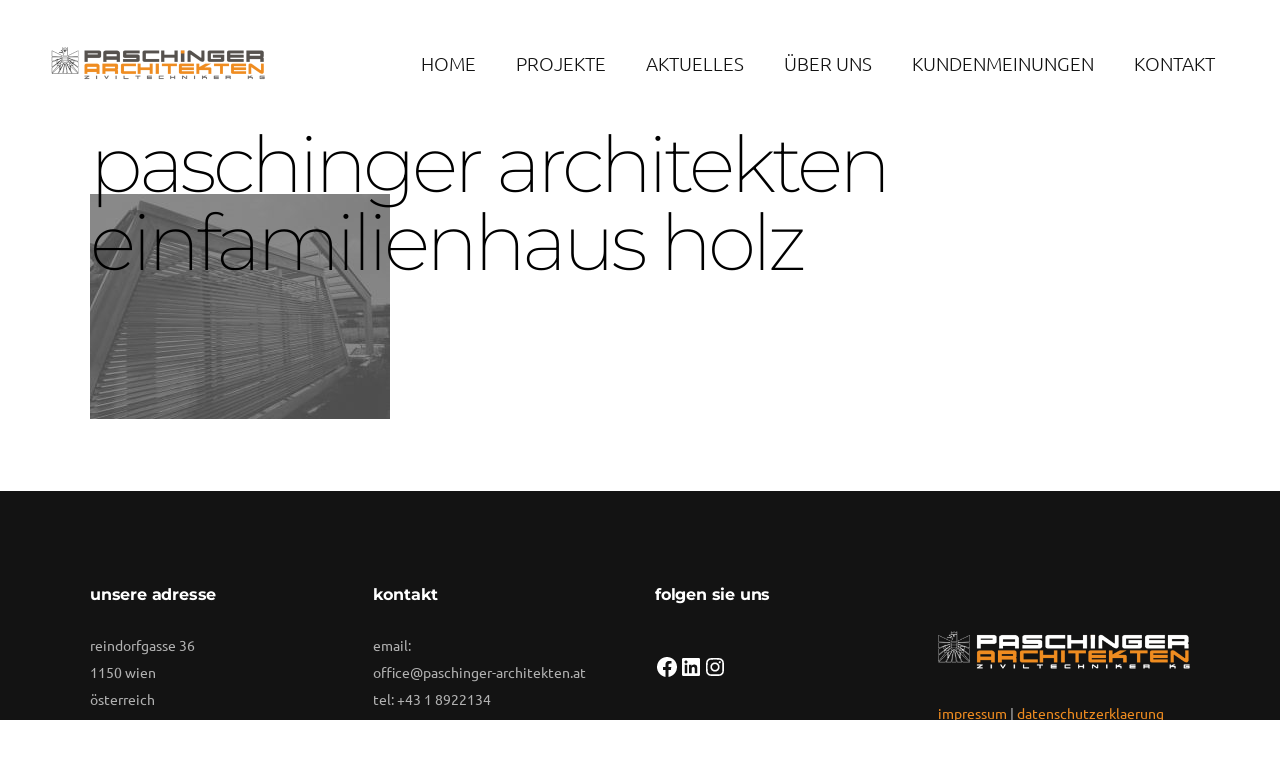

--- FILE ---
content_type: text/html; charset=UTF-8
request_url: https://www.paschinger-architekten.at/ueber-uns/paschinger-architekten-einfamilienhaus-holz_grau/
body_size: 17376
content:
<!DOCTYPE html>
<html lang="de">
<head>
    			<meta charset="UTF-8"/>

		<link rel="profile" href="http://gmpg.org/xfn/11"/>
						<meta name="viewport" content="width=device-width,initial-scale=1,user-scalable=no">
		
	<script type="application/javascript">var qodeCoreAjaxUrl = "https://www.paschinger-architekten.at/wp-admin/admin-ajax.php"</script><meta name='robots' content='index, follow, max-image-preview:large, max-snippet:-1, max-video-preview:-1' />

	<!-- This site is optimized with the Yoast SEO plugin v26.6 - https://yoast.com/wordpress/plugins/seo/ -->
	<title>Paschinger Architekten Einfamilienhaus Holz - paschinger architekten wien</title>
	<link rel="canonical" href="https://www.paschinger-architekten.at/ueber-uns/paschinger-architekten-einfamilienhaus-holz_grau/" />
	<meta property="og:locale" content="de_DE" />
	<meta property="og:type" content="article" />
	<meta property="og:title" content="Paschinger Architekten Einfamilienhaus Holz - paschinger architekten wien" />
	<meta property="og:url" content="https://www.paschinger-architekten.at/ueber-uns/paschinger-architekten-einfamilienhaus-holz_grau/" />
	<meta property="og:site_name" content="paschinger architekten wien" />
	<meta property="article:modified_time" content="2017-04-20T09:28:17+00:00" />
	<meta property="og:image" content="https://www.paschinger-architekten.at/ueber-uns/paschinger-architekten-einfamilienhaus-holz_grau" />
	<meta property="og:image:width" content="1920" />
	<meta property="og:image:height" content="1440" />
	<meta property="og:image:type" content="image/jpeg" />
	<meta name="twitter:card" content="summary_large_image" />
	<script type="application/ld+json" class="yoast-schema-graph">{"@context":"https://schema.org","@graph":[{"@type":"WebPage","@id":"https://www.paschinger-architekten.at/ueber-uns/paschinger-architekten-einfamilienhaus-holz_grau/","url":"https://www.paschinger-architekten.at/ueber-uns/paschinger-architekten-einfamilienhaus-holz_grau/","name":"Paschinger Architekten Einfamilienhaus Holz - paschinger architekten wien","isPartOf":{"@id":"https://www.paschinger-architekten.at/#website"},"primaryImageOfPage":{"@id":"https://www.paschinger-architekten.at/ueber-uns/paschinger-architekten-einfamilienhaus-holz_grau/#primaryimage"},"image":{"@id":"https://www.paschinger-architekten.at/ueber-uns/paschinger-architekten-einfamilienhaus-holz_grau/#primaryimage"},"thumbnailUrl":"https://www.paschinger-architekten.at/wp-content/uploads/2015/11/Paschinger-Architekten-Einfamilienhaus-Holz_grau.jpg","datePublished":"2017-02-16T17:12:21+00:00","dateModified":"2017-04-20T09:28:17+00:00","breadcrumb":{"@id":"https://www.paschinger-architekten.at/ueber-uns/paschinger-architekten-einfamilienhaus-holz_grau/#breadcrumb"},"inLanguage":"de","potentialAction":[{"@type":"ReadAction","target":["https://www.paschinger-architekten.at/ueber-uns/paschinger-architekten-einfamilienhaus-holz_grau/"]}]},{"@type":"ImageObject","inLanguage":"de","@id":"https://www.paschinger-architekten.at/ueber-uns/paschinger-architekten-einfamilienhaus-holz_grau/#primaryimage","url":"https://www.paschinger-architekten.at/wp-content/uploads/2015/11/Paschinger-Architekten-Einfamilienhaus-Holz_grau.jpg","contentUrl":"https://www.paschinger-architekten.at/wp-content/uploads/2015/11/Paschinger-Architekten-Einfamilienhaus-Holz_grau.jpg","width":1920,"height":1440,"caption":"Holzkonstruktion als Teil eines Einfamilienhauses, das von den Paschinger Architekten geplant wurde"},{"@type":"BreadcrumbList","@id":"https://www.paschinger-architekten.at/ueber-uns/paschinger-architekten-einfamilienhaus-holz_grau/#breadcrumb","itemListElement":[{"@type":"ListItem","position":1,"name":"Startseite","item":"https://www.paschinger-architekten.at/"},{"@type":"ListItem","position":2,"name":"Über uns","item":"https://www.paschinger-architekten.at/ueber-uns/"},{"@type":"ListItem","position":3,"name":"Paschinger Architekten Einfamilienhaus Holz"}]},{"@type":"WebSite","@id":"https://www.paschinger-architekten.at/#website","url":"https://www.paschinger-architekten.at/","name":"paschinger architekten wien","description":"Architekten und Ziviltechniker KG","publisher":{"@id":"https://www.paschinger-architekten.at/#organization"},"potentialAction":[{"@type":"SearchAction","target":{"@type":"EntryPoint","urlTemplate":"https://www.paschinger-architekten.at/?s={search_term_string}"},"query-input":{"@type":"PropertyValueSpecification","valueRequired":true,"valueName":"search_term_string"}}],"inLanguage":"de"},{"@type":"Organization","@id":"https://www.paschinger-architekten.at/#organization","name":"Paschinger Architekten","url":"https://www.paschinger-architekten.at/","logo":{"@type":"ImageObject","inLanguage":"de","@id":"https://www.paschinger-architekten.at/#/schema/logo/image/","url":"https://www.paschinger-architekten.at/wp-content/uploads/2012/04/paschinger-architekten-LOGO-m-adler_1920.jpg","contentUrl":"https://www.paschinger-architekten.at/wp-content/uploads/2012/04/paschinger-architekten-LOGO-m-adler_1920.jpg","width":1920,"height":314,"caption":"Paschinger Architekten"},"image":{"@id":"https://www.paschinger-architekten.at/#/schema/logo/image/"},"sameAs":["https://www.instagram.com/paschingerarchitekten/","https://at.linkedin.com/in/wolfgang-paschinger-7892aa126","https://www.youtube.com/channel/UCH5F6evXFwifryEPqPVjkHg"]}]}</script>
	<!-- / Yoast SEO plugin. -->



<link rel="alternate" type="application/rss+xml" title="paschinger architekten wien &raquo; Feed" href="https://www.paschinger-architekten.at/feed/" />
<link rel="alternate" type="application/rss+xml" title="paschinger architekten wien &raquo; Kommentar-Feed" href="https://www.paschinger-architekten.at/comments/feed/" />
<link id='omgf-preload-0' rel='preload' href='//www.paschinger-architekten.at/wp-content/uploads/omgf/grafik-qode-google-fonts-mod-9almp/give-you-glory-normal-latin-400.woff2?ver=1660893426' as='font' type='font/woff2' crossorigin />
<link id='omgf-preload-1' rel='preload' href='//www.paschinger-architekten.at/wp-content/uploads/omgf/grafik-qode-google-fonts-mod-9almp/montserrat-italic-latin-ext.woff2?ver=1660893426' as='font' type='font/woff2' crossorigin />
<link id='omgf-preload-2' rel='preload' href='//www.paschinger-architekten.at/wp-content/uploads/omgf/grafik-qode-google-fonts-mod-9almp/montserrat-italic-latin.woff2?ver=1660893426' as='font' type='font/woff2' crossorigin />
<link id='omgf-preload-3' rel='preload' href='//www.paschinger-architekten.at/wp-content/uploads/omgf/grafik-qode-google-fonts-mod-9almp/montserrat-normal-latin-ext.woff2?ver=1660893426' as='font' type='font/woff2' crossorigin />
<link id='omgf-preload-4' rel='preload' href='//www.paschinger-architekten.at/wp-content/uploads/omgf/grafik-qode-google-fonts-mod-9almp/montserrat-normal-latin.woff2?ver=1660893426' as='font' type='font/woff2' crossorigin />
<link id='omgf-preload-5' rel='preload' href='//www.paschinger-architekten.at/wp-content/uploads/omgf/grafik-qode-google-fonts-mod-9almp/ubuntu-italic-latin-ext-400.woff2?ver=1660893426' as='font' type='font/woff2' crossorigin />
<link id='omgf-preload-6' rel='preload' href='//www.paschinger-architekten.at/wp-content/uploads/omgf/grafik-qode-google-fonts-mod-9almp/ubuntu-italic-latin-400.woff2?ver=1660893426' as='font' type='font/woff2' crossorigin />
<link id='omgf-preload-7' rel='preload' href='//www.paschinger-architekten.at/wp-content/uploads/omgf/grafik-qode-google-fonts-mod-9almp/ubuntu-normal-latin-ext-300.woff2?ver=1660893426' as='font' type='font/woff2' crossorigin />
<link id='omgf-preload-8' rel='preload' href='//www.paschinger-architekten.at/wp-content/uploads/omgf/grafik-qode-google-fonts-mod-9almp/ubuntu-normal-latin-300.woff2?ver=1660893426' as='font' type='font/woff2' crossorigin />
<link id='omgf-preload-9' rel='preload' href='//www.paschinger-architekten.at/wp-content/uploads/omgf/grafik-qode-google-fonts-mod-9almp/ubuntu-normal-latin-ext-400.woff2?ver=1660893426' as='font' type='font/woff2' crossorigin />
<link id='omgf-preload-10' rel='preload' href='//www.paschinger-architekten.at/wp-content/uploads/omgf/grafik-qode-google-fonts-mod-9almp/ubuntu-normal-latin-400.woff2?ver=1660893426' as='font' type='font/woff2' crossorigin />
<link id='omgf-preload-11' rel='preload' href='//www.paschinger-architekten.at/wp-content/uploads/omgf/grafik-qode-google-fonts-mod-9almp/ubuntu-normal-latin-ext-500.woff2?ver=1660893426' as='font' type='font/woff2' crossorigin />
<link id='omgf-preload-12' rel='preload' href='//www.paschinger-architekten.at/wp-content/uploads/omgf/grafik-qode-google-fonts-mod-9almp/ubuntu-normal-latin-500.woff2?ver=1660893426' as='font' type='font/woff2' crossorigin />
<link id='omgf-preload-13' rel='preload' href='//www.paschinger-architekten.at/wp-content/uploads/omgf/grafik-qode-google-fonts-mod-9almp/ubuntu-normal-latin-ext-700.woff2?ver=1660893426' as='font' type='font/woff2' crossorigin />
<link id='omgf-preload-14' rel='preload' href='//www.paschinger-architekten.at/wp-content/uploads/omgf/grafik-qode-google-fonts-mod-9almp/ubuntu-normal-latin-700.woff2?ver=1660893426' as='font' type='font/woff2' crossorigin />
<link rel="alternate" title="oEmbed (JSON)" type="application/json+oembed" href="https://www.paschinger-architekten.at/wp-json/oembed/1.0/embed?url=https%3A%2F%2Fwww.paschinger-architekten.at%2Fueber-uns%2Fpaschinger-architekten-einfamilienhaus-holz_grau%2F" />
<link rel="alternate" title="oEmbed (XML)" type="text/xml+oembed" href="https://www.paschinger-architekten.at/wp-json/oembed/1.0/embed?url=https%3A%2F%2Fwww.paschinger-architekten.at%2Fueber-uns%2Fpaschinger-architekten-einfamilienhaus-holz_grau%2F&#038;format=xml" />
<style id='wp-img-auto-sizes-contain-inline-css' type='text/css'>
img:is([sizes=auto i],[sizes^="auto," i]){contain-intrinsic-size:3000px 1500px}
/*# sourceURL=wp-img-auto-sizes-contain-inline-css */
</style>
<style id='wp-emoji-styles-inline-css' type='text/css'>

	img.wp-smiley, img.emoji {
		display: inline !important;
		border: none !important;
		box-shadow: none !important;
		height: 1em !important;
		width: 1em !important;
		margin: 0 0.07em !important;
		vertical-align: -0.1em !important;
		background: none !important;
		padding: 0 !important;
	}
/*# sourceURL=wp-emoji-styles-inline-css */
</style>
<link rel='stylesheet' id='wp-block-library-css' href='https://www.paschinger-architekten.at/wp-includes/css/dist/block-library/style.min.css?ver=6.9' type='text/css' media='all' />
<style id='classic-theme-styles-inline-css' type='text/css'>
/*! This file is auto-generated */
.wp-block-button__link{color:#fff;background-color:#32373c;border-radius:9999px;box-shadow:none;text-decoration:none;padding:calc(.667em + 2px) calc(1.333em + 2px);font-size:1.125em}.wp-block-file__button{background:#32373c;color:#fff;text-decoration:none}
/*# sourceURL=/wp-includes/css/classic-themes.min.css */
</style>
<style id='global-styles-inline-css' type='text/css'>
:root{--wp--preset--aspect-ratio--square: 1;--wp--preset--aspect-ratio--4-3: 4/3;--wp--preset--aspect-ratio--3-4: 3/4;--wp--preset--aspect-ratio--3-2: 3/2;--wp--preset--aspect-ratio--2-3: 2/3;--wp--preset--aspect-ratio--16-9: 16/9;--wp--preset--aspect-ratio--9-16: 9/16;--wp--preset--color--black: #000000;--wp--preset--color--cyan-bluish-gray: #abb8c3;--wp--preset--color--white: #ffffff;--wp--preset--color--pale-pink: #f78da7;--wp--preset--color--vivid-red: #cf2e2e;--wp--preset--color--luminous-vivid-orange: #ff6900;--wp--preset--color--luminous-vivid-amber: #fcb900;--wp--preset--color--light-green-cyan: #7bdcb5;--wp--preset--color--vivid-green-cyan: #00d084;--wp--preset--color--pale-cyan-blue: #8ed1fc;--wp--preset--color--vivid-cyan-blue: #0693e3;--wp--preset--color--vivid-purple: #9b51e0;--wp--preset--gradient--vivid-cyan-blue-to-vivid-purple: linear-gradient(135deg,rgb(6,147,227) 0%,rgb(155,81,224) 100%);--wp--preset--gradient--light-green-cyan-to-vivid-green-cyan: linear-gradient(135deg,rgb(122,220,180) 0%,rgb(0,208,130) 100%);--wp--preset--gradient--luminous-vivid-amber-to-luminous-vivid-orange: linear-gradient(135deg,rgb(252,185,0) 0%,rgb(255,105,0) 100%);--wp--preset--gradient--luminous-vivid-orange-to-vivid-red: linear-gradient(135deg,rgb(255,105,0) 0%,rgb(207,46,46) 100%);--wp--preset--gradient--very-light-gray-to-cyan-bluish-gray: linear-gradient(135deg,rgb(238,238,238) 0%,rgb(169,184,195) 100%);--wp--preset--gradient--cool-to-warm-spectrum: linear-gradient(135deg,rgb(74,234,220) 0%,rgb(151,120,209) 20%,rgb(207,42,186) 40%,rgb(238,44,130) 60%,rgb(251,105,98) 80%,rgb(254,248,76) 100%);--wp--preset--gradient--blush-light-purple: linear-gradient(135deg,rgb(255,206,236) 0%,rgb(152,150,240) 100%);--wp--preset--gradient--blush-bordeaux: linear-gradient(135deg,rgb(254,205,165) 0%,rgb(254,45,45) 50%,rgb(107,0,62) 100%);--wp--preset--gradient--luminous-dusk: linear-gradient(135deg,rgb(255,203,112) 0%,rgb(199,81,192) 50%,rgb(65,88,208) 100%);--wp--preset--gradient--pale-ocean: linear-gradient(135deg,rgb(255,245,203) 0%,rgb(182,227,212) 50%,rgb(51,167,181) 100%);--wp--preset--gradient--electric-grass: linear-gradient(135deg,rgb(202,248,128) 0%,rgb(113,206,126) 100%);--wp--preset--gradient--midnight: linear-gradient(135deg,rgb(2,3,129) 0%,rgb(40,116,252) 100%);--wp--preset--font-size--small: 13px;--wp--preset--font-size--medium: 20px;--wp--preset--font-size--large: 36px;--wp--preset--font-size--x-large: 42px;--wp--preset--spacing--20: 0.44rem;--wp--preset--spacing--30: 0.67rem;--wp--preset--spacing--40: 1rem;--wp--preset--spacing--50: 1.5rem;--wp--preset--spacing--60: 2.25rem;--wp--preset--spacing--70: 3.38rem;--wp--preset--spacing--80: 5.06rem;--wp--preset--shadow--natural: 6px 6px 9px rgba(0, 0, 0, 0.2);--wp--preset--shadow--deep: 12px 12px 50px rgba(0, 0, 0, 0.4);--wp--preset--shadow--sharp: 6px 6px 0px rgba(0, 0, 0, 0.2);--wp--preset--shadow--outlined: 6px 6px 0px -3px rgb(255, 255, 255), 6px 6px rgb(0, 0, 0);--wp--preset--shadow--crisp: 6px 6px 0px rgb(0, 0, 0);}:where(.is-layout-flex){gap: 0.5em;}:where(.is-layout-grid){gap: 0.5em;}body .is-layout-flex{display: flex;}.is-layout-flex{flex-wrap: wrap;align-items: center;}.is-layout-flex > :is(*, div){margin: 0;}body .is-layout-grid{display: grid;}.is-layout-grid > :is(*, div){margin: 0;}:where(.wp-block-columns.is-layout-flex){gap: 2em;}:where(.wp-block-columns.is-layout-grid){gap: 2em;}:where(.wp-block-post-template.is-layout-flex){gap: 1.25em;}:where(.wp-block-post-template.is-layout-grid){gap: 1.25em;}.has-black-color{color: var(--wp--preset--color--black) !important;}.has-cyan-bluish-gray-color{color: var(--wp--preset--color--cyan-bluish-gray) !important;}.has-white-color{color: var(--wp--preset--color--white) !important;}.has-pale-pink-color{color: var(--wp--preset--color--pale-pink) !important;}.has-vivid-red-color{color: var(--wp--preset--color--vivid-red) !important;}.has-luminous-vivid-orange-color{color: var(--wp--preset--color--luminous-vivid-orange) !important;}.has-luminous-vivid-amber-color{color: var(--wp--preset--color--luminous-vivid-amber) !important;}.has-light-green-cyan-color{color: var(--wp--preset--color--light-green-cyan) !important;}.has-vivid-green-cyan-color{color: var(--wp--preset--color--vivid-green-cyan) !important;}.has-pale-cyan-blue-color{color: var(--wp--preset--color--pale-cyan-blue) !important;}.has-vivid-cyan-blue-color{color: var(--wp--preset--color--vivid-cyan-blue) !important;}.has-vivid-purple-color{color: var(--wp--preset--color--vivid-purple) !important;}.has-black-background-color{background-color: var(--wp--preset--color--black) !important;}.has-cyan-bluish-gray-background-color{background-color: var(--wp--preset--color--cyan-bluish-gray) !important;}.has-white-background-color{background-color: var(--wp--preset--color--white) !important;}.has-pale-pink-background-color{background-color: var(--wp--preset--color--pale-pink) !important;}.has-vivid-red-background-color{background-color: var(--wp--preset--color--vivid-red) !important;}.has-luminous-vivid-orange-background-color{background-color: var(--wp--preset--color--luminous-vivid-orange) !important;}.has-luminous-vivid-amber-background-color{background-color: var(--wp--preset--color--luminous-vivid-amber) !important;}.has-light-green-cyan-background-color{background-color: var(--wp--preset--color--light-green-cyan) !important;}.has-vivid-green-cyan-background-color{background-color: var(--wp--preset--color--vivid-green-cyan) !important;}.has-pale-cyan-blue-background-color{background-color: var(--wp--preset--color--pale-cyan-blue) !important;}.has-vivid-cyan-blue-background-color{background-color: var(--wp--preset--color--vivid-cyan-blue) !important;}.has-vivid-purple-background-color{background-color: var(--wp--preset--color--vivid-purple) !important;}.has-black-border-color{border-color: var(--wp--preset--color--black) !important;}.has-cyan-bluish-gray-border-color{border-color: var(--wp--preset--color--cyan-bluish-gray) !important;}.has-white-border-color{border-color: var(--wp--preset--color--white) !important;}.has-pale-pink-border-color{border-color: var(--wp--preset--color--pale-pink) !important;}.has-vivid-red-border-color{border-color: var(--wp--preset--color--vivid-red) !important;}.has-luminous-vivid-orange-border-color{border-color: var(--wp--preset--color--luminous-vivid-orange) !important;}.has-luminous-vivid-amber-border-color{border-color: var(--wp--preset--color--luminous-vivid-amber) !important;}.has-light-green-cyan-border-color{border-color: var(--wp--preset--color--light-green-cyan) !important;}.has-vivid-green-cyan-border-color{border-color: var(--wp--preset--color--vivid-green-cyan) !important;}.has-pale-cyan-blue-border-color{border-color: var(--wp--preset--color--pale-cyan-blue) !important;}.has-vivid-cyan-blue-border-color{border-color: var(--wp--preset--color--vivid-cyan-blue) !important;}.has-vivid-purple-border-color{border-color: var(--wp--preset--color--vivid-purple) !important;}.has-vivid-cyan-blue-to-vivid-purple-gradient-background{background: var(--wp--preset--gradient--vivid-cyan-blue-to-vivid-purple) !important;}.has-light-green-cyan-to-vivid-green-cyan-gradient-background{background: var(--wp--preset--gradient--light-green-cyan-to-vivid-green-cyan) !important;}.has-luminous-vivid-amber-to-luminous-vivid-orange-gradient-background{background: var(--wp--preset--gradient--luminous-vivid-amber-to-luminous-vivid-orange) !important;}.has-luminous-vivid-orange-to-vivid-red-gradient-background{background: var(--wp--preset--gradient--luminous-vivid-orange-to-vivid-red) !important;}.has-very-light-gray-to-cyan-bluish-gray-gradient-background{background: var(--wp--preset--gradient--very-light-gray-to-cyan-bluish-gray) !important;}.has-cool-to-warm-spectrum-gradient-background{background: var(--wp--preset--gradient--cool-to-warm-spectrum) !important;}.has-blush-light-purple-gradient-background{background: var(--wp--preset--gradient--blush-light-purple) !important;}.has-blush-bordeaux-gradient-background{background: var(--wp--preset--gradient--blush-bordeaux) !important;}.has-luminous-dusk-gradient-background{background: var(--wp--preset--gradient--luminous-dusk) !important;}.has-pale-ocean-gradient-background{background: var(--wp--preset--gradient--pale-ocean) !important;}.has-electric-grass-gradient-background{background: var(--wp--preset--gradient--electric-grass) !important;}.has-midnight-gradient-background{background: var(--wp--preset--gradient--midnight) !important;}.has-small-font-size{font-size: var(--wp--preset--font-size--small) !important;}.has-medium-font-size{font-size: var(--wp--preset--font-size--medium) !important;}.has-large-font-size{font-size: var(--wp--preset--font-size--large) !important;}.has-x-large-font-size{font-size: var(--wp--preset--font-size--x-large) !important;}
:where(.wp-block-post-template.is-layout-flex){gap: 1.25em;}:where(.wp-block-post-template.is-layout-grid){gap: 1.25em;}
:where(.wp-block-term-template.is-layout-flex){gap: 1.25em;}:where(.wp-block-term-template.is-layout-grid){gap: 1.25em;}
:where(.wp-block-columns.is-layout-flex){gap: 2em;}:where(.wp-block-columns.is-layout-grid){gap: 2em;}
:root :where(.wp-block-pullquote){font-size: 1.5em;line-height: 1.6;}
/*# sourceURL=global-styles-inline-css */
</style>
<link rel='stylesheet' id='contact-form-7-css' href='https://www.paschinger-architekten.at/wp-content/plugins/contact-form-7/includes/css/styles.css?ver=6.1.4' type='text/css' media='all' />
<link rel='stylesheet' id='grafik-default-style-css' href='https://www.paschinger-architekten.at/wp-content/themes/grafik/style.css?ver=6.9' type='text/css' media='all' />
<link rel='stylesheet' id='grafik-child-style-css' href='https://www.paschinger-architekten.at/wp-content/themes/grafik-child/style.css?ver=6.9' type='text/css' media='all' />
<link rel='stylesheet' id='grafik-qode-plugins-css' href='https://www.paschinger-architekten.at/wp-content/themes/grafik/assets/css/plugins.min.css?ver=6.9' type='text/css' media='all' />
<link rel='stylesheet' id='grafik-qode-modules-css' href='https://www.paschinger-architekten.at/wp-content/themes/grafik/assets/css/modules.min.css?ver=6.9' type='text/css' media='all' />
<style id='grafik-qode-modules-inline-css' type='text/css'>
.werte img {
	padding-bottom: 15px;
}

.saturateonhover {
    -webkit-filter: grayscale(100%);
    -moz-filter: grayscale(100%);  
    -o-filter: grayscale(100%);
    -ms-filter: grayscale(100%);
}

.saturateonhover:hover {
	-webkit-transition: all 0.5s ease;
    -moz-transition: all 0.5s ease;
    -o-transition: all 0.5s ease;
    -ms-transition: all 0.5s ease;
    transition: all 0.5s ease;
    
	 -webkit-filter: grayscale(0%);
    -moz-filter: grayscale(0%);  
    -o-filter: grayscale(0%);
    -ms-filter: grayscale(s0%);
}

.blog .qodef-title-subtitle-holder {
    padding-top: 0 !important;
}

.qodef-title-subtitle-holder {
   padding-top: 0 !important;
}

.qodef-blog-holder article .qodef-post-image img {
    -webkit-filter: grayscale(100%);
    -moz-filter: grayscale(100%);  
    -o-filter: grayscale(100%);
    -ms-filter: grayscale(100%);
}

.qodef-blog-holder article .qodef-post-image img:hover {
	-webkit-transition: all 0.5s ease;
    -moz-transition: all 0.5s ease;
    -o-transition: all 0.5s ease;
    -ms-transition: all 0.5s ease;
    transition: all 0.5s ease;
    
	 -webkit-filter: grayscale(0%);
    -moz-filter: grayscale(0%);  
    -o-filter: grayscale(0%);
    -ms-filter: grayscale(s0%);
}

.impressum h2 {
   display:inline;
   color: #fff;
   background-color:#ef8c20;
}
.Kontaktdetails_heading {
font-size:21px;
text-align: left;
padding-bottom: 15px;
font-family: 'Give You Glory', cursive;
color:#0076a2;
}

.werte img {
   margin-top:20px;
}

.kigago-vorteile img {
    margin:15px 0;
}

.folder img {
   margin:10px;
}

body div.pp_default .pp_description {
   display: none !important;
}

@media only screen and (max-width: 767px) {
   .wirkuemmern {
       display: none;
   }
}

.copyright {
text-align: right;
font-style: italic;
padding: 10px 0;
font-size: 0.8em;
}

/* Korrektur Responsive Issue beim Drehen des Handies in der Slideshow (Projekte) von Hoch- auf Querformat*/
@media only screen and (max-width: 768px){
    div.ppt,
    div.pp_pic_holder ,
    body div.pp_default .pp_content,
    .pp_hoverContainer,
    #pp_full_res img,
    div.pp_default .pp_details{
        width: 97%!important;
        height: 100%!important;
    }

    div.ppt,
    div.pp_pic_holder ,
    body div.pp_default .pp_content,
    #pp_full_res img{
        width: 97%!important;
        height: 100%!important;
        left:  2.5%!important;
        top: 10%!important;
    }    
}

/* Menu "Kontakt" doppelt drin bei Chrome nach Chrome-Update */

.qodef-vertical-align-containers .qodef-position-center:before, .qodef-vertical-align-containers .qodef-position-left:before, .qodef-vertical-align-containers .qodef-position-right:before{
    margin-right: 0;
}

/*Pinterest-Button auch in Masonry-Galerien wieder sichtbar machen*/
.masonry-top.qodef-portfolio-single-holder .qodef-portfolio-single-media a .qodef-portfolio-gallery-text-holder {
    display: none;
}

/*heading Umbrüche*/
.qodef-portfolio-single-holder .qodef-portfolio-title, .qodef-portfolio-list-holder-outer.qodef-ptf-masonry article .qodef-item-text-holder {
overflow-wrap: break-word;
}

.qodef-portfolio-list-holder-outer.qodef-ptf-masonry article .qodef-ptf-category-holder {
	line-height: 19px;
}

/*Korrektur Projektfilter auf kleineren Geräten*/

@media screen and (max-width: 1024px) {
	.qodef-portfolio-filter-holder {
		margin: 0 0 36px -15px;
	}
	.qodef-portfolio-filter-holder .qodef-portfolio-filter-holder-inner ul li:first-child {
		padding-left: 15px;
	}
}

@media screen and (max-width: 601px) {
.qodef-portfolio-filter-holder .qodef-portfolio-filter-holder-inner .qodef-portfolio-filter-child-categories-holder {
height: 100px;}
}

.qodef-portfolio-filter-holder .qodef-portfolio-filter-holder-inner ul li span {
font-weight: 600;
text-transform: lowercase;
color: #000;
font-size: 16px;
}

/*Kundenmeinungen*/

.qodef-accordion-holder .qodef-title-holder {
height: auto;
padding-block-start: 10px;
padding-block-end: 10px;
}

.kundenmeinungen h2 {
font-size: 28px;
}

.qodef-accordion-holder.qodef-initial .qodef-title-holder .qodef-tab-title span.qodef-tab-title-inner {
	line-height: 28px;
	font-family: 'Give You Glory', cursive;
	font-size: 28px;
	color: #0076a2;
}
/*# sourceURL=grafik-qode-modules-inline-css */
</style>
<link rel='stylesheet' id='grafik-qode-font_awesome-css' href='https://www.paschinger-architekten.at/wp-content/themes/grafik/assets/css/font-awesome/css/font-awesome.min.css?ver=6.9' type='text/css' media='all' />
<link rel='stylesheet' id='grafik-qode-font_elegant-css' href='https://www.paschinger-architekten.at/wp-content/themes/grafik/assets/css/elegant-icons/style.min.css?ver=6.9' type='text/css' media='all' />
<link rel='stylesheet' id='grafik-qode-ion_icons-css' href='https://www.paschinger-architekten.at/wp-content/themes/grafik/assets/css/ion-icons/css/ionicons.min.css?ver=6.9' type='text/css' media='all' />
<link rel='stylesheet' id='grafik-qode-linea_icons-css' href='https://www.paschinger-architekten.at/wp-content/themes/grafik/assets/css/linea-icons/style.css?ver=6.9' type='text/css' media='all' />
<link rel='stylesheet' id='grafik-qode-simple_line_icons-css' href='https://www.paschinger-architekten.at/wp-content/themes/grafik/assets/css/simple-line-icons/simple-line-icons.css?ver=6.9' type='text/css' media='all' />
<link rel='stylesheet' id='grafik-qode-dripicons-css' href='https://www.paschinger-architekten.at/wp-content/themes/grafik/assets/css/dripicons/dripicons.css?ver=6.9' type='text/css' media='all' />
<link rel='stylesheet' id='grafik-qode-modules-responsive-css' href='https://www.paschinger-architekten.at/wp-content/themes/grafik/assets/css/modules-responsive.min.css?ver=6.9' type='text/css' media='all' />
<link rel='stylesheet' id='grafik-qode-blog-responsive-css' href='https://www.paschinger-architekten.at/wp-content/themes/grafik/assets/css/blog-responsive.min.css?ver=6.9' type='text/css' media='all' />
<link rel='stylesheet' id='grafik-qode-style-dynamic-responsive-css' href='https://www.paschinger-architekten.at/wp-content/themes/grafik/assets/css/style_dynamic_responsive.css?ver=1765891049' type='text/css' media='all' />
<link rel='stylesheet' id='grafik-qode-style-dynamic-css' href='https://www.paschinger-architekten.at/wp-content/themes/grafik/assets/css/style_dynamic.css?ver=1765891049' type='text/css' media='all' />
<link rel='stylesheet' id='js_composer_front-css' href='https://www.paschinger-architekten.at/wp-content/plugins/js_composer/assets/css/js_composer.min.css?ver=7.8' type='text/css' media='all' />
<link rel='stylesheet' id='grafik-qode-google-fonts-css' href='//www.paschinger-architekten.at/wp-content/uploads/omgf/grafik-qode-google-fonts-mod-9almp/grafik-qode-google-fonts-mod-9almp.css?ver=1660893426' type='text/css' media='all' />
<link rel='stylesheet' id='borlabs-cookie-custom-css' href='https://www.paschinger-architekten.at/wp-content/cache/borlabs-cookie/1/borlabs-cookie-1-de.css?ver=3.3.23-31' type='text/css' media='all' />
<script type="text/javascript" src="https://www.paschinger-architekten.at/wp-includes/js/jquery/jquery.min.js?ver=3.7.1" id="jquery-core-js"></script>
<script type="text/javascript" src="https://www.paschinger-architekten.at/wp-includes/js/jquery/jquery-migrate.min.js?ver=3.4.1" id="jquery-migrate-js"></script>
<script data-no-optimize="1" data-no-minify="1" data-cfasync="false" type="text/javascript" src="https://www.paschinger-architekten.at/wp-content/cache/borlabs-cookie/1/borlabs-cookie-config-de.json.js?ver=3.3.23-41" id="borlabs-cookie-config-js"></script>
<script></script><link rel="https://api.w.org/" href="https://www.paschinger-architekten.at/wp-json/" /><link rel="alternate" title="JSON" type="application/json" href="https://www.paschinger-architekten.at/wp-json/wp/v2/media/4383" /><link rel="EditURI" type="application/rsd+xml" title="RSD" href="https://www.paschinger-architekten.at/xmlrpc.php?rsd" />
<meta name="generator" content="WordPress 6.9" />
<link rel='shortlink' href='https://www.paschinger-architekten.at/?p=4383' />
<meta name="generator" content="Elementor 3.34.0; features: additional_custom_breakpoints; settings: css_print_method-external, google_font-enabled, font_display-auto">
			<style>
				.e-con.e-parent:nth-of-type(n+4):not(.e-lazyloaded):not(.e-no-lazyload),
				.e-con.e-parent:nth-of-type(n+4):not(.e-lazyloaded):not(.e-no-lazyload) * {
					background-image: none !important;
				}
				@media screen and (max-height: 1024px) {
					.e-con.e-parent:nth-of-type(n+3):not(.e-lazyloaded):not(.e-no-lazyload),
					.e-con.e-parent:nth-of-type(n+3):not(.e-lazyloaded):not(.e-no-lazyload) * {
						background-image: none !important;
					}
				}
				@media screen and (max-height: 640px) {
					.e-con.e-parent:nth-of-type(n+2):not(.e-lazyloaded):not(.e-no-lazyload),
					.e-con.e-parent:nth-of-type(n+2):not(.e-lazyloaded):not(.e-no-lazyload) * {
						background-image: none !important;
					}
				}
			</style>
			<meta name="generator" content="Powered by WPBakery Page Builder - drag and drop page builder for WordPress."/>
<link rel="icon" href="https://www.paschinger-architekten.at/wp-content/uploads/2019/10/cropped-favicon2-32x32.png" sizes="32x32" />
<link rel="icon" href="https://www.paschinger-architekten.at/wp-content/uploads/2019/10/cropped-favicon2-192x192.png" sizes="192x192" />
<link rel="apple-touch-icon" href="https://www.paschinger-architekten.at/wp-content/uploads/2019/10/cropped-favicon2-180x180.png" />
<meta name="msapplication-TileImage" content="https://www.paschinger-architekten.at/wp-content/uploads/2019/10/cropped-favicon2-270x270.png" />
		<style type="text/css" id="wp-custom-css">
			/*Font mobile*/

@media only screen and (max-width:600px) {
	.qodef-title .qodef-title-holder h1 {
		font-size: 52px!important;
	}
	.qodef-portfolio-single-holder .qodef-portfolio-title h2 {
		font-size: 36px;
	}
}


#qodef-back-to-top {
   right: 10px !important;
}

footer {
	margin-top:65px;
}

/*Post formats in Aktuelles vereinheitlichen - geht nirgends anders*/

.qodef-blog-holder.qodef-blog-type-masonry article.format-link .qodef-post-text .qodef-post-text-inner, .qodef-blog-holder.qodef-blog-type-masonry article.format-quote .qodef-post-text .qodef-post-text-inner {
padding:0px;}


.qodef-blog-holder article.format-link .qodef-post-title a, .qodef-blog-holder article.format-quote .qodef-post-title a {
color:#121212;
}

.qodef-post-title a {
	color:#121212;
}

.qodef-blog-holder article.format-link .qodef-post-text .qodef-post-text-inner,  .qodef-blog-holder article.format-quote .qodef-post-text .qodef-post-text-inner {
	background:none;
}

.qodef-blog-holder article.format-link .qodef-post-info, .qodef-blog-holder article.format-quote .qodef-post-info {
	color: #ef8c20;
}

.qodef-blog-holder article .quote_author {
	font-weight:300;
	color:#121212;
}

.qodef-blog-holder.qodef-blog-type-masonry article .qodef-post-title, .qodef-blog-holder article.format-quote .qodef-post-title h3 {
	margin-bottom:5px;
}

.qodef-blog-holder.qodef-blog-type-masonry article .qodef-post-excerpt {
	margin-bottom:0px;
}

.qodef-blog-holder.qodef-blog-type-masonry article:not(.format-audio) .qodef-post-image {
	margin-bottom:10px;
}

/*Über uns*/

.qodef-accordion-holder .qodef-accordion-content p {
	font-size: 16px;
}

.wpb_gallery .wpb_flexslider .flex-control-nav {
	display:none;
}

.flexslider {
	margin: 0 0 20px!important;
}

/*Datenschutz-Seite anpassen*/
.datenschutzseite h2 {
   padding-top: 15px;
}
.datenschutzseite h3 {
   padding-top: 10px;
}
.datenschutzseite p {
   padding-bottom: 2px;
}

.datenschutzseite ul {
	padding:5px 0 5px 25px;
}

/********** HOME ************/

.qodef-accordion-holder.qodef-boxed.light .qodef-accordion-content p, 
h4.clearfix.qodef-title-holder.ui-accordion-header.ui-helper-reset.ui-state-default.ui-corner-top.ui-corner-bottom, .qodef-accordion-holder.qodef-boxed.light .qodef-title-holder .qodef-accordion-mark {
	color:#5a5a5a;
}

h4.clearfix.qodef-title-holder.ui-accordion-header.ui-helper-reset.ui-state-default.ui-corner-top.ui-corner-bottom.ui-state-hover {
	color:#ef8c20;
}

div.qodef-accordion-holder.clearfix.qodef-toggle.qodef-boxed.light.accordion.ui-accordion.ui-accordion-icons.ui-widget.ui-helper-reset h4.clearfix.qodef-title-holder.ui-accordion-header.ui-helper-reset.ui-state-default.ui-corner-top.ui-corner-bottom {
	background: none;
}

.qodef-accordion-holder.qodef-boxed.light .qodef-title-holder .qodef-accordion-mark {
	border-color:#5a5a5a;
}		</style>
		<noscript><style> .wpb_animate_when_almost_visible { opacity: 1; }</style></noscript></head>

<body class="attachment wp-singular attachment-template-default attachmentid-4383 attachment-jpeg wp-theme-grafik wp-child-theme-grafik-child select-core-1.2.2 grafik child-child-ver-1.1 grafik-ver-3.4 qodef-smooth-scroll qodef-smooth-page-transitions qodef-menu-default qodef-header-standard qodef-sticky-header-on-scroll-down-up qodef-default-mobile-header qodef-sticky-up-mobile-header qodef-dropdown-animate-height qodef-dark-header wpb-js-composer js-comp-ver-7.8 vc_responsive elementor-default elementor-kit-8780">
<div class="qodef-smooth-transition-loader">
    <div class="qodef-st-loader">
        <div class="qodef-st-loader1">
                    </div>
    </div>
</div>

<div class="qodef-wrapper">
    <div class="qodef-wrapper-inner">
        
<header class="qodef-page-header">
        <div class="qodef-menu-area" >
        			            <div class="qodef-vertical-align-containers">
                <div class="qodef-position-left">
                    <div class="qodef-position-left-inner">
                        
<div class="qodef-logo-wrapper">
    <a href="https://www.paschinger-architekten.at/" style="height: 38px;">
        <img class="qodef-normal-logo" src="https://www.paschinger-architekten.at/wp-content/uploads/2016/11/logo-impressum.png" alt="logo"/>
        <img class="qodef-dark-logo" src="https://www.paschinger-architekten.at/wp-content/uploads/2016/11/logo-impressum.png" alt="dark logo"/>        <img class="qodef-light-logo" src="https://www.paschinger-architekten.at/wp-content/uploads/2016/11/logo-impressum.png" alt="light logo"/>    </a>
</div>

                    </div>
                </div>
                <div class="qodef-position-right">
                    <div class="qodef-position-right-inner">
                        
<nav class="qodef-main-menu qodef-drop-down qodef-default-nav">
    <ul id="menu-main-menu" class="clearfix"><li id="nav-menu-item-2672" class="menu-item menu-item-type-post_type menu-item-object-page menu-item-home  narrow"><a href="https://www.paschinger-architekten.at/" class=""><span class="item_outer"><span class="item_inner"><span class="menu_icon_wrapper"><i class="menu_icon blank fa"></i></span><span class="item_text">Home</span></span><span class="plus"></span></span></a></li>
<li id="nav-menu-item-4343" class="menu-item menu-item-type-post_type menu-item-object-page  narrow"><a href="https://www.paschinger-architekten.at/projekte/" class=""><span class="item_outer"><span class="item_inner"><span class="menu_icon_wrapper"><i class="menu_icon blank fa"></i></span><span class="item_text">Projekte</span></span><span class="plus"></span></span></a></li>
<li id="nav-menu-item-2712" class="menu-item menu-item-type-post_type menu-item-object-page  narrow"><a href="https://www.paschinger-architekten.at/aktuelles/" class=""><span class="item_outer"><span class="item_inner"><span class="menu_icon_wrapper"><i class="menu_icon blank fa"></i></span><span class="item_text">Aktuelles</span></span><span class="plus"></span></span></a></li>
<li id="nav-menu-item-2677" class="menu-item menu-item-type-post_type menu-item-object-page  narrow"><a href="https://www.paschinger-architekten.at/ueber-uns/" class=""><span class="item_outer"><span class="item_inner"><span class="menu_icon_wrapper"><i class="menu_icon blank fa"></i></span><span class="item_text">Über uns</span></span><span class="plus"></span></span></a></li>
<li id="nav-menu-item-3364" class="menu-item menu-item-type-post_type menu-item-object-page  narrow"><a href="https://www.paschinger-architekten.at/kundenmeinungen/" class=""><span class="item_outer"><span class="item_inner"><span class="menu_icon_wrapper"><i class="menu_icon blank fa"></i></span><span class="item_text">Kundenmeinungen</span></span><span class="plus"></span></span></a></li>
<li id="nav-menu-item-2680" class="menu-item menu-item-type-post_type menu-item-object-page  narrow"><a href="https://www.paschinger-architekten.at/kontakt/" class=""><span class="item_outer"><span class="item_inner"><span class="menu_icon_wrapper"><i class="menu_icon blank fa"></i></span><span class="item_text">Kontakt</span></span><span class="plus"></span></span></a></li>
</ul></nav>


                        
                                            </div>
                </div>
            </div>
            </div>
        
<div class="qodef-sticky-header">
        <div class="qodef-sticky-holder">
                <div class=" qodef-vertical-align-containers">
                <div class="qodef-position-left">
                    <div class="qodef-position-left-inner">
                        
<div class="qodef-logo-wrapper">
    <a href="https://www.paschinger-architekten.at/" style="height: 38px;">
        <img class="qodef-normal-logo" src="https://www.paschinger-architekten.at/wp-content/uploads/2016/11/logo-impressum.png" alt="logo"/>
        <img class="qodef-dark-logo" src="https://www.paschinger-architekten.at/wp-content/uploads/2016/11/logo-impressum.png" alt="dark logo"/>        <img class="qodef-light-logo" src="https://www.paschinger-architekten.at/wp-content/uploads/2016/11/logo-impressum.png" alt="light logo"/>    </a>
</div>


                    </div>
                </div>
                <div class="qodef-position-right">
                    <div class="qodef-position-right-inner">
                        
<nav class="qodef-main-menu qodef-drop-down qodef-sticky-nav">
    <ul id="menu-main-menu-1" class="clearfix"><li id="sticky-nav-menu-item-2672" class="menu-item menu-item-type-post_type menu-item-object-page menu-item-home  narrow"><a href="https://www.paschinger-architekten.at/" class=""><span class="item_outer"><span class="item_inner"><span class="menu_icon_wrapper"><i class="menu_icon blank fa"></i></span><span class="item_text">Home</span></span><span class="plus"></span></span></a></li>
<li id="sticky-nav-menu-item-4343" class="menu-item menu-item-type-post_type menu-item-object-page  narrow"><a href="https://www.paschinger-architekten.at/projekte/" class=""><span class="item_outer"><span class="item_inner"><span class="menu_icon_wrapper"><i class="menu_icon blank fa"></i></span><span class="item_text">Projekte</span></span><span class="plus"></span></span></a></li>
<li id="sticky-nav-menu-item-2712" class="menu-item menu-item-type-post_type menu-item-object-page  narrow"><a href="https://www.paschinger-architekten.at/aktuelles/" class=""><span class="item_outer"><span class="item_inner"><span class="menu_icon_wrapper"><i class="menu_icon blank fa"></i></span><span class="item_text">Aktuelles</span></span><span class="plus"></span></span></a></li>
<li id="sticky-nav-menu-item-2677" class="menu-item menu-item-type-post_type menu-item-object-page  narrow"><a href="https://www.paschinger-architekten.at/ueber-uns/" class=""><span class="item_outer"><span class="item_inner"><span class="menu_icon_wrapper"><i class="menu_icon blank fa"></i></span><span class="item_text">Über uns</span></span><span class="plus"></span></span></a></li>
<li id="sticky-nav-menu-item-3364" class="menu-item menu-item-type-post_type menu-item-object-page  narrow"><a href="https://www.paschinger-architekten.at/kundenmeinungen/" class=""><span class="item_outer"><span class="item_inner"><span class="menu_icon_wrapper"><i class="menu_icon blank fa"></i></span><span class="item_text">Kundenmeinungen</span></span><span class="plus"></span></span></a></li>
<li id="sticky-nav-menu-item-2680" class="menu-item menu-item-type-post_type menu-item-object-page  narrow"><a href="https://www.paschinger-architekten.at/kontakt/" class=""><span class="item_outer"><span class="item_inner"><span class="menu_icon_wrapper"><i class="menu_icon blank fa"></i></span><span class="item_text">Kontakt</span></span><span class="plus"></span></span></a></li>
</ul></nav>

                                                                    </div>
                </div>
            </div>
                </div>
</div>

</header>


<header class="qodef-mobile-header">
    <div class="qodef-mobile-header-inner">
                <div class="qodef-mobile-header-holder">
            <div class="qodef-grid">
                <div class="qodef-vertical-align-containers">
                                            <div class="qodef-mobile-menu-opener">
                            <a href="javascript:void(0)">
			                    <span class="qodef-mobile-opener-icon-holder">
				                    <i class="qodef-icon-font-awesome fa fa-bars " ></i>			                    </span>
                            </a>
                        </div>
                                                                <div class="qodef-position-center">
                            <div class="qodef-position-center-inner">
                                
<div class="qodef-mobile-logo-wrapper">
    <a href="https://www.paschinger-architekten.at/" style="height: 38px">
        <img src="https://www.paschinger-architekten.at/wp-content/uploads/2016/11/logo-impressum.png" alt="mobile logo"/>
    </a>
</div>

                            </div>
                        </div>
                                        <div class="qodef-position-right">
                        <div class="qodef-position-right-inner">
                                                    </div>
                    </div>
                </div> <!-- close .qodef-vertical-align-containers -->
            </div>
        </div>
        
<nav class="qodef-mobile-nav">
    <div class="qodef-grid">
        <ul id="menu-main-menu-2" class=""><li id="mobile-menu-item-2672" class="menu-item menu-item-type-post_type menu-item-object-page menu-item-home "><a href="https://www.paschinger-architekten.at/" class=""><span>Home</span></a></li>
<li id="mobile-menu-item-4343" class="menu-item menu-item-type-post_type menu-item-object-page "><a href="https://www.paschinger-architekten.at/projekte/" class=""><span>Projekte</span></a></li>
<li id="mobile-menu-item-2712" class="menu-item menu-item-type-post_type menu-item-object-page "><a href="https://www.paschinger-architekten.at/aktuelles/" class=""><span>Aktuelles</span></a></li>
<li id="mobile-menu-item-2677" class="menu-item menu-item-type-post_type menu-item-object-page "><a href="https://www.paschinger-architekten.at/ueber-uns/" class=""><span>Über uns</span></a></li>
<li id="mobile-menu-item-3364" class="menu-item menu-item-type-post_type menu-item-object-page "><a href="https://www.paschinger-architekten.at/kundenmeinungen/" class=""><span>Kundenmeinungen</span></a></li>
<li id="mobile-menu-item-2680" class="menu-item menu-item-type-post_type menu-item-object-page "><a href="https://www.paschinger-architekten.at/kontakt/" class=""><span>Kontakt</span></a></li>
</ul>    </div>
</nav>

    </div>
</header> <!-- close .qodef-mobile-header -->



                    <a id='qodef-back-to-top'  href='#'>
                <span class="qodef-icon-stack">
                     <span aria-hidden="true" class="qodef-icon-font-elegant arrow_carrot-up  "></span>                </span>
            </a>
                
        <div class="qodef-content" >
            <div class="qodef-content-inner">	
    <div class="qodef-title qodef-standard-type qodef-content-left-alignment qodef-animation-no" style="height:25px;background-color:#ffffff;" data-height="25" >
        <div class="qodef-title-image"></div>
        <div class="qodef-title-holder" >
            <div class="qodef-container clearfix">
                <div class="qodef-container-inner">
                    <div class="qodef-title-subtitle-holder" style="">
                        <div class="qodef-title-subtitle-holder-inner">
                                                        <h1 ><span>Paschinger Architekten Einfamilienhaus Holz</span></h1>
                                                                                                                    </div>
                    </div>
                </div>
            </div>
        </div>
    </div>

		<div class="qodef-container">
				<div class="qodef-container-inner clearfix">

												<p class="attachment"><a href='https://www.paschinger-architekten.at/wp-content/uploads/2015/11/Paschinger-Architekten-Einfamilienhaus-Holz_grau.jpg'><img fetchpriority="high" decoding="async" width="300" height="225" src="https://www.paschinger-architekten.at/wp-content/uploads/2015/11/Paschinger-Architekten-Einfamilienhaus-Holz_grau-300x225.jpg" class="attachment-medium size-medium" alt="Holzkonstruktion als Teil eines Einfamilienhauses, das von den Paschinger Architekten geplant wurde" srcset="https://www.paschinger-architekten.at/wp-content/uploads/2015/11/Paschinger-Architekten-Einfamilienhaus-Holz_grau-300x225.jpg 300w, https://www.paschinger-architekten.at/wp-content/uploads/2015/11/Paschinger-Architekten-Einfamilienhaus-Holz_grau-768x576.jpg 768w, https://www.paschinger-architekten.at/wp-content/uploads/2015/11/Paschinger-Architekten-Einfamilienhaus-Holz_grau-1024x768.jpg 1024w, https://www.paschinger-architekten.at/wp-content/uploads/2015/11/Paschinger-Architekten-Einfamilienhaus-Holz_grau-800x600.jpg 800w, https://www.paschinger-architekten.at/wp-content/uploads/2015/11/Paschinger-Architekten-Einfamilienhaus-Holz_grau.jpg 1920w" sizes="(max-width: 300px) 100vw, 300px" /></a></p>
																	</div>
			</div>
</div> <!-- close div.content_inner -->
</div>  <!-- close div.content -->
	<footer >
		<div class="qodef-footer-inner clearfix">
			
<div class="qodef-footer-top-holder">
	<div class="qodef-footer-top ">
		
		<div class="qodef-container">
			<div class="qodef-container-inner">

		<div class="qodef-four-columns clearfix">
	<div class="qodef-four-columns-inner">
		<div class="qodef-column">
			<div class="qodef-column-inner">
				<div id="text-2" class="widget qodef-footer-column-1 widget_text"><h4 class="qodef-footer-widget-title">Unsere Adresse</h4>			<div class="textwidget">Reindorfgasse 36<br>
1150 Wien<br>
Österreich</div>
		</div>			</div>
		</div>
		<div class="qodef-column">
			<div class="qodef-column-inner">
				<div id="text-3" class="widget qodef-footer-column-2 widget_text"><h4 class="qodef-footer-widget-title">Kontakt</h4>			<div class="textwidget">Email: <br>office@paschinger-architekten.at <br>
Tel: +43 1 8922134</div>
		</div>			</div>
		</div>
		<div class="qodef-column">
			<div class="qodef-column-inner">
				<div id="block-2" class="widget qodef-footer-column-3 widget_block">
<h4 class="qodef-footer-widget-title wp-block-heading">Folgen Sie uns</h4>
</div><div id="block-7" class="widget qodef-footer-column-3 widget_block">
<ul class="wp-block-social-links has-normal-icon-size has-icon-color is-style-logos-only is-layout-flex wp-block-social-links-is-layout-flex"><li style="color:#ffffff;" class="wp-social-link wp-social-link-facebook has-white-color wp-block-social-link"><a href="https://www.facebook.com/paschingerarchitekten" class="wp-block-social-link-anchor"><svg width="24" height="24" viewBox="0 0 24 24" version="1.1" xmlns="http://www.w3.org/2000/svg" aria-hidden="true" focusable="false"><path d="M12 2C6.5 2 2 6.5 2 12c0 5 3.7 9.1 8.4 9.9v-7H7.9V12h2.5V9.8c0-2.5 1.5-3.9 3.8-3.9 1.1 0 2.2.2 2.2.2v2.5h-1.3c-1.2 0-1.6.8-1.6 1.6V12h2.8l-.4 2.9h-2.3v7C18.3 21.1 22 17 22 12c0-5.5-4.5-10-10-10z"></path></svg><span class="wp-block-social-link-label screen-reader-text">Facebook</span></a></li>

<li style="color:#ffffff;" class="wp-social-link wp-social-link-linkedin has-white-color wp-block-social-link"><a href="https://at.linkedin.com/in/wolfgang-paschinger-7892aa126" class="wp-block-social-link-anchor"><svg width="24" height="24" viewBox="0 0 24 24" version="1.1" xmlns="http://www.w3.org/2000/svg" aria-hidden="true" focusable="false"><path d="M19.7,3H4.3C3.582,3,3,3.582,3,4.3v15.4C3,20.418,3.582,21,4.3,21h15.4c0.718,0,1.3-0.582,1.3-1.3V4.3 C21,3.582,20.418,3,19.7,3z M8.339,18.338H5.667v-8.59h2.672V18.338z M7.004,8.574c-0.857,0-1.549-0.694-1.549-1.548 c0-0.855,0.691-1.548,1.549-1.548c0.854,0,1.547,0.694,1.547,1.548C8.551,7.881,7.858,8.574,7.004,8.574z M18.339,18.338h-2.669 v-4.177c0-0.996-0.017-2.278-1.387-2.278c-1.389,0-1.601,1.086-1.601,2.206v4.249h-2.667v-8.59h2.559v1.174h0.037 c0.356-0.675,1.227-1.387,2.526-1.387c2.703,0,3.203,1.779,3.203,4.092V18.338z"></path></svg><span class="wp-block-social-link-label screen-reader-text">LinkedIn</span></a></li>

<li style="color:#ffffff;" class="wp-social-link wp-social-link-instagram has-white-color wp-block-social-link"><a href="https://www.instagram.com/paschingerarchitekten/" class="wp-block-social-link-anchor"><svg width="24" height="24" viewBox="0 0 24 24" version="1.1" xmlns="http://www.w3.org/2000/svg" aria-hidden="true" focusable="false"><path d="M12,4.622c2.403,0,2.688,0.009,3.637,0.052c0.877,0.04,1.354,0.187,1.671,0.31c0.42,0.163,0.72,0.358,1.035,0.673 c0.315,0.315,0.51,0.615,0.673,1.035c0.123,0.317,0.27,0.794,0.31,1.671c0.043,0.949,0.052,1.234,0.052,3.637 s-0.009,2.688-0.052,3.637c-0.04,0.877-0.187,1.354-0.31,1.671c-0.163,0.42-0.358,0.72-0.673,1.035 c-0.315,0.315-0.615,0.51-1.035,0.673c-0.317,0.123-0.794,0.27-1.671,0.31c-0.949,0.043-1.233,0.052-3.637,0.052 s-2.688-0.009-3.637-0.052c-0.877-0.04-1.354-0.187-1.671-0.31c-0.42-0.163-0.72-0.358-1.035-0.673 c-0.315-0.315-0.51-0.615-0.673-1.035c-0.123-0.317-0.27-0.794-0.31-1.671C4.631,14.688,4.622,14.403,4.622,12 s0.009-2.688,0.052-3.637c0.04-0.877,0.187-1.354,0.31-1.671c0.163-0.42,0.358-0.72,0.673-1.035 c0.315-0.315,0.615-0.51,1.035-0.673c0.317-0.123,0.794-0.27,1.671-0.31C9.312,4.631,9.597,4.622,12,4.622 M12,3 C9.556,3,9.249,3.01,8.289,3.054C7.331,3.098,6.677,3.25,6.105,3.472C5.513,3.702,5.011,4.01,4.511,4.511 c-0.5,0.5-0.808,1.002-1.038,1.594C3.25,6.677,3.098,7.331,3.054,8.289C3.01,9.249,3,9.556,3,12c0,2.444,0.01,2.751,0.054,3.711 c0.044,0.958,0.196,1.612,0.418,2.185c0.23,0.592,0.538,1.094,1.038,1.594c0.5,0.5,1.002,0.808,1.594,1.038 c0.572,0.222,1.227,0.375,2.185,0.418C9.249,20.99,9.556,21,12,21s2.751-0.01,3.711-0.054c0.958-0.044,1.612-0.196,2.185-0.418 c0.592-0.23,1.094-0.538,1.594-1.038c0.5-0.5,0.808-1.002,1.038-1.594c0.222-0.572,0.375-1.227,0.418-2.185 C20.99,14.751,21,14.444,21,12s-0.01-2.751-0.054-3.711c-0.044-0.958-0.196-1.612-0.418-2.185c-0.23-0.592-0.538-1.094-1.038-1.594 c-0.5-0.5-1.002-0.808-1.594-1.038c-0.572-0.222-1.227-0.375-2.185-0.418C14.751,3.01,14.444,3,12,3L12,3z M12,7.378 c-2.552,0-4.622,2.069-4.622,4.622S9.448,16.622,12,16.622s4.622-2.069,4.622-4.622S14.552,7.378,12,7.378z M12,15 c-1.657,0-3-1.343-3-3s1.343-3,3-3s3,1.343,3,3S13.657,15,12,15z M16.804,6.116c-0.596,0-1.08,0.484-1.08,1.08 s0.484,1.08,1.08,1.08c0.596,0,1.08-0.484,1.08-1.08S17.401,6.116,16.804,6.116z"></path></svg><span class="wp-block-social-link-label screen-reader-text">Instagram</span></a></li></ul>
</div>			</div>
		</div>
		<div class="qodef-column">
			<div class="qodef-column-inner">
				<div id="text-5" class="widget qodef-footer-column-4 widget_text">			<div class="textwidget"><div class="vc_empty_space"   style="height: 50px"><span class="vc_empty_space_inner"></span></div>

<img src="https://www.paschinger-architekten.at/wp-content/uploads/2016/11/logo-impressum_dark.png" alt="logo">
</a></div>
		</div><div id="custom_html-3" class="widget_text widget qodef-footer-column-4 widget_custom_html"><div class="textwidget custom-html-widget"><a href="/impressum" style="color:#ef8c20;">impressum</a> | <a href="/datenschutzerklaerung" style="color:#ef8c20;">datenschutzerklaerung</a></div></div>			</div>
		</div>
	</div>
</div>			</div>
		</div>
		</div>
</div>
		</div>
	</footer>
</div> <!-- close div.qodef-wrapper-inner  -->
</div> <!-- close div.qodef-wrapper -->
<script type="speculationrules">
{"prefetch":[{"source":"document","where":{"and":[{"href_matches":"/*"},{"not":{"href_matches":["/wp-*.php","/wp-admin/*","/wp-content/uploads/*","/wp-content/*","/wp-content/plugins/*","/wp-content/themes/grafik-child/*","/wp-content/themes/grafik/*","/*\\?(.+)"]}},{"not":{"selector_matches":"a[rel~=\"nofollow\"]"}},{"not":{"selector_matches":".no-prefetch, .no-prefetch a"}}]},"eagerness":"conservative"}]}
</script>
<script type="importmap" id="wp-importmap">
{"imports":{"borlabs-cookie-core":"https://www.paschinger-architekten.at/wp-content/plugins/borlabs-cookie/assets/javascript/borlabs-cookie.min.js?ver=3.3.23"}}
</script>
<script type="module" src="https://www.paschinger-architekten.at/wp-content/plugins/borlabs-cookie/assets/javascript/borlabs-cookie.min.js?ver=3.3.23" id="borlabs-cookie-core-js-module" data-cfasync="false" data-no-minify="1" data-no-optimize="1"></script>
<script type="module" src="https://www.paschinger-architekten.at/wp-content/plugins/borlabs-cookie/assets/javascript/borlabs-cookie-legacy-backward-compatibility.min.js?ver=3.3.23" id="borlabs-cookie-legacy-backward-compatibility-js-module"></script>
<!--googleoff: all--><div data-nosnippet data-borlabs-cookie-consent-required='true' id='BorlabsCookieBox'></div><div id='BorlabsCookieWidget' class='brlbs-cmpnt-container'></div><!--googleon: all-->			<script>
				const lazyloadRunObserver = () => {
					const lazyloadBackgrounds = document.querySelectorAll( `.e-con.e-parent:not(.e-lazyloaded)` );
					const lazyloadBackgroundObserver = new IntersectionObserver( ( entries ) => {
						entries.forEach( ( entry ) => {
							if ( entry.isIntersecting ) {
								let lazyloadBackground = entry.target;
								if( lazyloadBackground ) {
									lazyloadBackground.classList.add( 'e-lazyloaded' );
								}
								lazyloadBackgroundObserver.unobserve( entry.target );
							}
						});
					}, { rootMargin: '200px 0px 200px 0px' } );
					lazyloadBackgrounds.forEach( ( lazyloadBackground ) => {
						lazyloadBackgroundObserver.observe( lazyloadBackground );
					} );
				};
				const events = [
					'DOMContentLoaded',
					'elementor/lazyload/observe',
				];
				events.forEach( ( event ) => {
					document.addEventListener( event, lazyloadRunObserver );
				} );
			</script>
			<script type="text/javascript" src="https://www.paschinger-architekten.at/wp-includes/js/dist/hooks.min.js?ver=dd5603f07f9220ed27f1" id="wp-hooks-js"></script>
<script type="text/javascript" src="https://www.paschinger-architekten.at/wp-includes/js/dist/i18n.min.js?ver=c26c3dc7bed366793375" id="wp-i18n-js"></script>
<script type="text/javascript" id="wp-i18n-js-after">
/* <![CDATA[ */
wp.i18n.setLocaleData( { 'text direction\u0004ltr': [ 'ltr' ] } );
//# sourceURL=wp-i18n-js-after
/* ]]> */
</script>
<script type="text/javascript" src="https://www.paschinger-architekten.at/wp-content/plugins/contact-form-7/includes/swv/js/index.js?ver=6.1.4" id="swv-js"></script>
<script type="text/javascript" id="contact-form-7-js-translations">
/* <![CDATA[ */
( function( domain, translations ) {
	var localeData = translations.locale_data[ domain ] || translations.locale_data.messages;
	localeData[""].domain = domain;
	wp.i18n.setLocaleData( localeData, domain );
} )( "contact-form-7", {"translation-revision-date":"2025-10-26 03:28:49+0000","generator":"GlotPress\/4.0.3","domain":"messages","locale_data":{"messages":{"":{"domain":"messages","plural-forms":"nplurals=2; plural=n != 1;","lang":"de"},"This contact form is placed in the wrong place.":["Dieses Kontaktformular wurde an der falschen Stelle platziert."],"Error:":["Fehler:"]}},"comment":{"reference":"includes\/js\/index.js"}} );
//# sourceURL=contact-form-7-js-translations
/* ]]> */
</script>
<script type="text/javascript" id="contact-form-7-js-before">
/* <![CDATA[ */
var wpcf7 = {
    "api": {
        "root": "https:\/\/www.paschinger-architekten.at\/wp-json\/",
        "namespace": "contact-form-7\/v1"
    }
};
//# sourceURL=contact-form-7-js-before
/* ]]> */
</script>
<script type="text/javascript" src="https://www.paschinger-architekten.at/wp-content/plugins/contact-form-7/includes/js/index.js?ver=6.1.4" id="contact-form-7-js"></script>
<script type="text/javascript" src="https://www.paschinger-architekten.at/wp-includes/js/jquery/ui/core.min.js?ver=1.13.3" id="jquery-ui-core-js"></script>
<script type="text/javascript" src="https://www.paschinger-architekten.at/wp-includes/js/jquery/ui/tabs.min.js?ver=1.13.3" id="jquery-ui-tabs-js"></script>
<script type="text/javascript" src="https://www.paschinger-architekten.at/wp-includes/js/jquery/ui/accordion.min.js?ver=1.13.3" id="jquery-ui-accordion-js"></script>
<script type="text/javascript" id="mediaelement-core-js-before">
/* <![CDATA[ */
var mejsL10n = {"language":"de","strings":{"mejs.download-file":"Datei herunterladen","mejs.install-flash":"Du verwendest einen Browser, der nicht den Flash-Player aktiviert oder installiert hat. Bitte aktiviere dein Flash-Player-Plugin oder lade die neueste Version von https://get.adobe.com/flashplayer/ herunter","mejs.fullscreen":"Vollbild","mejs.play":"Wiedergeben","mejs.pause":"Pausieren","mejs.time-slider":"Zeit-Schieberegler","mejs.time-help-text":"Benutze die Pfeiltasten Links/Rechts, um 1\u00a0Sekunde vor- oder zur\u00fcckzuspringen. Mit den Pfeiltasten Hoch/Runter kannst du um 10\u00a0Sekunden vor- oder zur\u00fcckspringen.","mejs.live-broadcast":"Live-\u00dcbertragung","mejs.volume-help-text":"Pfeiltasten Hoch/Runter benutzen, um die Lautst\u00e4rke zu regeln.","mejs.unmute":"Lautschalten","mejs.mute":"Stummschalten","mejs.volume-slider":"Lautst\u00e4rkeregler","mejs.video-player":"Video-Player","mejs.audio-player":"Audio-Player","mejs.captions-subtitles":"Untertitel","mejs.captions-chapters":"Kapitel","mejs.none":"Keine","mejs.afrikaans":"Afrikaans","mejs.albanian":"Albanisch","mejs.arabic":"Arabisch","mejs.belarusian":"Wei\u00dfrussisch","mejs.bulgarian":"Bulgarisch","mejs.catalan":"Katalanisch","mejs.chinese":"Chinesisch","mejs.chinese-simplified":"Chinesisch (vereinfacht)","mejs.chinese-traditional":"Chinesisch (traditionell)","mejs.croatian":"Kroatisch","mejs.czech":"Tschechisch","mejs.danish":"D\u00e4nisch","mejs.dutch":"Niederl\u00e4ndisch","mejs.english":"Englisch","mejs.estonian":"Estnisch","mejs.filipino":"Filipino","mejs.finnish":"Finnisch","mejs.french":"Franz\u00f6sisch","mejs.galician":"Galicisch","mejs.german":"Deutsch","mejs.greek":"Griechisch","mejs.haitian-creole":"Haitianisch-Kreolisch","mejs.hebrew":"Hebr\u00e4isch","mejs.hindi":"Hindi","mejs.hungarian":"Ungarisch","mejs.icelandic":"Isl\u00e4ndisch","mejs.indonesian":"Indonesisch","mejs.irish":"Irisch","mejs.italian":"Italienisch","mejs.japanese":"Japanisch","mejs.korean":"Koreanisch","mejs.latvian":"Lettisch","mejs.lithuanian":"Litauisch","mejs.macedonian":"Mazedonisch","mejs.malay":"Malaiisch","mejs.maltese":"Maltesisch","mejs.norwegian":"Norwegisch","mejs.persian":"Persisch","mejs.polish":"Polnisch","mejs.portuguese":"Portugiesisch","mejs.romanian":"Rum\u00e4nisch","mejs.russian":"Russisch","mejs.serbian":"Serbisch","mejs.slovak":"Slowakisch","mejs.slovenian":"Slowenisch","mejs.spanish":"Spanisch","mejs.swahili":"Suaheli","mejs.swedish":"Schwedisch","mejs.tagalog":"Tagalog","mejs.thai":"Thai","mejs.turkish":"T\u00fcrkisch","mejs.ukrainian":"Ukrainisch","mejs.vietnamese":"Vietnamesisch","mejs.welsh":"Walisisch","mejs.yiddish":"Jiddisch"}};
//# sourceURL=mediaelement-core-js-before
/* ]]> */
</script>
<script type="text/javascript" src="https://www.paschinger-architekten.at/wp-includes/js/mediaelement/mediaelement-and-player.min.js?ver=4.2.17" id="mediaelement-core-js"></script>
<script type="text/javascript" src="https://www.paschinger-architekten.at/wp-includes/js/mediaelement/mediaelement-migrate.min.js?ver=6.9" id="mediaelement-migrate-js"></script>
<script type="text/javascript" id="mediaelement-js-extra">
/* <![CDATA[ */
var _wpmejsSettings = {"pluginPath":"/wp-includes/js/mediaelement/","classPrefix":"mejs-","stretching":"responsive","audioShortcodeLibrary":"mediaelement","videoShortcodeLibrary":"mediaelement"};
//# sourceURL=mediaelement-js-extra
/* ]]> */
</script>
<script type="text/javascript" src="https://www.paschinger-architekten.at/wp-includes/js/mediaelement/wp-mediaelement.min.js?ver=6.9" id="wp-mediaelement-js"></script>
<script type="text/javascript" src="https://www.paschinger-architekten.at/wp-content/themes/grafik/assets/js/plugins/jquery.appear.js?ver=6.9" id="appear-js"></script>
<script type="text/javascript" src="https://www.paschinger-architekten.at/wp-content/themes/grafik/assets/js/plugins/modernizr.min.js?ver=6.9" id="modernizr-js"></script>
<script type="text/javascript" src="https://www.paschinger-architekten.at/wp-includes/js/hoverIntent.min.js?ver=1.10.2" id="hoverIntent-js"></script>
<script type="text/javascript" src="https://www.paschinger-architekten.at/wp-content/themes/grafik/assets/js/plugins/jquery.plugin.js?ver=6.9" id="jquery-plugin-js"></script>
<script type="text/javascript" src="https://www.paschinger-architekten.at/wp-content/themes/grafik/assets/js/plugins/jquery.countdown.min.js?ver=6.9" id="countdown-js"></script>
<script type="text/javascript" src="https://www.paschinger-architekten.at/wp-content/themes/grafik/assets/js/plugins/owl.carousel.min.js?ver=6.9" id="owl_carousel-js"></script>
<script type="text/javascript" src="https://www.paschinger-architekten.at/wp-content/themes/grafik/assets/js/plugins/parallax.min.js?ver=6.9" id="parallax-js"></script>
<script type="text/javascript" src="https://www.paschinger-architekten.at/wp-content/themes/grafik/assets/js/plugins/select2.min.js?ver=6.9" id="select-2-js"></script>
<script type="text/javascript" src="https://www.paschinger-architekten.at/wp-content/themes/grafik/assets/js/plugins/easypiechart.js?ver=6.9" id="easypiechart-js"></script>
<script type="text/javascript" src="https://www.paschinger-architekten.at/wp-content/themes/grafik/assets/js/plugins/jquery.waypoints.min.js?ver=6.9" id="waypointss-js"></script>
<script type="text/javascript" src="https://www.paschinger-architekten.at/wp-content/themes/grafik/assets/js/plugins/Chart.min.js?ver=6.9" id="Chart-js"></script>
<script type="text/javascript" src="https://www.paschinger-architekten.at/wp-content/themes/grafik/assets/js/plugins/counter.js?ver=6.9" id="counter-js"></script>
<script type="text/javascript" src="https://www.paschinger-architekten.at/wp-content/themes/grafik/assets/js/plugins/fluidvids.min.js?ver=6.9" id="fluidvids-js"></script>
<script type="text/javascript" src="https://www.paschinger-architekten.at/wp-content/plugins/js_composer/assets/lib/vendor/prettyphoto/js/jquery.prettyPhoto.min.js?ver=7.8" id="prettyphoto-js"></script>
<script type="text/javascript" src="https://www.paschinger-architekten.at/wp-content/themes/grafik/assets/js/plugins/jquery.nicescroll.min.js?ver=6.9" id="nicescroll-js"></script>
<script type="text/javascript" src="https://www.paschinger-architekten.at/wp-content/themes/grafik/assets/js/plugins/ScrollToPlugin.min.js?ver=6.9" id="ScrollToPlugin-js"></script>
<script type="text/javascript" src="https://www.paschinger-architekten.at/wp-content/themes/grafik/assets/js/plugins/TweenLite.min.js?ver=6.9" id="TweenLite-js"></script>
<script type="text/javascript" src="https://www.paschinger-architekten.at/wp-content/themes/grafik/assets/js/plugins/jquery.mixitup.min.js?ver=6.9" id="mixitup-js"></script>
<script type="text/javascript" src="https://www.paschinger-architekten.at/wp-content/themes/grafik/assets/js/plugins/jquery.waitforimages.js?ver=6.9" id="waitforimages-js"></script>
<script type="text/javascript" src="https://www.paschinger-architekten.at/wp-content/themes/grafik/assets/js/plugins/jquery.infinitescroll.min.js?ver=6.9" id="infinitescroll-js"></script>
<script type="text/javascript" src="https://www.paschinger-architekten.at/wp-content/themes/grafik/assets/js/plugins/jquery.easing.1.3.js?ver=6.9" id="jquery-easing-1.3-js"></script>
<script type="text/javascript" src="https://www.paschinger-architekten.at/wp-content/themes/grafik/assets/js/plugins/skrollr.js?ver=6.9" id="skrollr-js"></script>
<script type="text/javascript" src="https://www.paschinger-architekten.at/wp-content/themes/grafik/assets/js/plugins/bootstrapCarousel.js?ver=6.9" id="bootstrap-carousel-js"></script>
<script type="text/javascript" src="https://www.paschinger-architekten.at/wp-content/themes/grafik/assets/js/plugins/jquery.touchSwipe.min.js?ver=6.9" id="touchSwipe-js"></script>
<script type="text/javascript" src="https://www.paschinger-architekten.at/wp-content/themes/grafik/assets/js/plugins/absoluteCounter.min.js?ver=6.9" id="absoluteCounter-js"></script>
<script type="text/javascript" src="https://www.paschinger-architekten.at/wp-content/themes/grafik/assets/js/plugins/typed.js?ver=6.9" id="typed-js"></script>
<script type="text/javascript" src="https://www.paschinger-architekten.at/wp-content/plugins/js_composer/assets/lib/vendor/node_modules/isotope-layout/dist/isotope.pkgd.min.js?ver=7.8" id="isotope-js"></script>
<script type="text/javascript" id="grafik-qode-modules-js-extra">
/* <![CDATA[ */
var qodefGlobalVars = {"vars":{"qodefAddForAdminBar":0,"qodefElementAppearAmount":-50,"qodefFinishedMessage":"No more posts","qodefMessage":"Loading new posts...","qodefTopBarHeight":0,"qodefStickyHeaderHeight":0,"qodefStickyHeaderTransparencyHeight":60,"qodefLogoAreaHeight":0,"qodefMenuAreaHeight":125,"qodefMobileHeaderHeight":70}};
var qodefPerPageVars = {"vars":{"qodefStickyScrollAmount":0,"qodefHeaderTransparencyHeight":0}};
//# sourceURL=grafik-qode-modules-js-extra
/* ]]> */
</script>
<script type="text/javascript" src="https://www.paschinger-architekten.at/wp-content/themes/grafik/assets/js/modules.min.js?ver=6.9" id="grafik-qode-modules-js"></script>
<script type="text/javascript" src="https://www.paschinger-architekten.at/wp-content/plugins/js_composer/assets/js/dist/js_composer_front.min.js?ver=7.8" id="wpb_composer_front_js-js"></script>
<script type="text/javascript" id="grafik-qode-like-js-extra">
/* <![CDATA[ */
var qodefLike = {"ajaxurl":"https://www.paschinger-architekten.at/wp-admin/admin-ajax.php"};
//# sourceURL=grafik-qode-like-js-extra
/* ]]> */
</script>
<script type="text/javascript" src="https://www.paschinger-architekten.at/wp-content/themes/grafik/assets/js/like.min.js?ver=1.0" id="grafik-qode-like-js"></script>
<script id="wp-emoji-settings" type="application/json">
{"baseUrl":"https://s.w.org/images/core/emoji/17.0.2/72x72/","ext":".png","svgUrl":"https://s.w.org/images/core/emoji/17.0.2/svg/","svgExt":".svg","source":{"concatemoji":"https://www.paschinger-architekten.at/wp-includes/js/wp-emoji-release.min.js?ver=6.9"}}
</script>
<script type="module">
/* <![CDATA[ */
/*! This file is auto-generated */
const a=JSON.parse(document.getElementById("wp-emoji-settings").textContent),o=(window._wpemojiSettings=a,"wpEmojiSettingsSupports"),s=["flag","emoji"];function i(e){try{var t={supportTests:e,timestamp:(new Date).valueOf()};sessionStorage.setItem(o,JSON.stringify(t))}catch(e){}}function c(e,t,n){e.clearRect(0,0,e.canvas.width,e.canvas.height),e.fillText(t,0,0);t=new Uint32Array(e.getImageData(0,0,e.canvas.width,e.canvas.height).data);e.clearRect(0,0,e.canvas.width,e.canvas.height),e.fillText(n,0,0);const a=new Uint32Array(e.getImageData(0,0,e.canvas.width,e.canvas.height).data);return t.every((e,t)=>e===a[t])}function p(e,t){e.clearRect(0,0,e.canvas.width,e.canvas.height),e.fillText(t,0,0);var n=e.getImageData(16,16,1,1);for(let e=0;e<n.data.length;e++)if(0!==n.data[e])return!1;return!0}function u(e,t,n,a){switch(t){case"flag":return n(e,"\ud83c\udff3\ufe0f\u200d\u26a7\ufe0f","\ud83c\udff3\ufe0f\u200b\u26a7\ufe0f")?!1:!n(e,"\ud83c\udde8\ud83c\uddf6","\ud83c\udde8\u200b\ud83c\uddf6")&&!n(e,"\ud83c\udff4\udb40\udc67\udb40\udc62\udb40\udc65\udb40\udc6e\udb40\udc67\udb40\udc7f","\ud83c\udff4\u200b\udb40\udc67\u200b\udb40\udc62\u200b\udb40\udc65\u200b\udb40\udc6e\u200b\udb40\udc67\u200b\udb40\udc7f");case"emoji":return!a(e,"\ud83e\u1fac8")}return!1}function f(e,t,n,a){let r;const o=(r="undefined"!=typeof WorkerGlobalScope&&self instanceof WorkerGlobalScope?new OffscreenCanvas(300,150):document.createElement("canvas")).getContext("2d",{willReadFrequently:!0}),s=(o.textBaseline="top",o.font="600 32px Arial",{});return e.forEach(e=>{s[e]=t(o,e,n,a)}),s}function r(e){var t=document.createElement("script");t.src=e,t.defer=!0,document.head.appendChild(t)}a.supports={everything:!0,everythingExceptFlag:!0},new Promise(t=>{let n=function(){try{var e=JSON.parse(sessionStorage.getItem(o));if("object"==typeof e&&"number"==typeof e.timestamp&&(new Date).valueOf()<e.timestamp+604800&&"object"==typeof e.supportTests)return e.supportTests}catch(e){}return null}();if(!n){if("undefined"!=typeof Worker&&"undefined"!=typeof OffscreenCanvas&&"undefined"!=typeof URL&&URL.createObjectURL&&"undefined"!=typeof Blob)try{var e="postMessage("+f.toString()+"("+[JSON.stringify(s),u.toString(),c.toString(),p.toString()].join(",")+"));",a=new Blob([e],{type:"text/javascript"});const r=new Worker(URL.createObjectURL(a),{name:"wpTestEmojiSupports"});return void(r.onmessage=e=>{i(n=e.data),r.terminate(),t(n)})}catch(e){}i(n=f(s,u,c,p))}t(n)}).then(e=>{for(const n in e)a.supports[n]=e[n],a.supports.everything=a.supports.everything&&a.supports[n],"flag"!==n&&(a.supports.everythingExceptFlag=a.supports.everythingExceptFlag&&a.supports[n]);var t;a.supports.everythingExceptFlag=a.supports.everythingExceptFlag&&!a.supports.flag,a.supports.everything||((t=a.source||{}).concatemoji?r(t.concatemoji):t.wpemoji&&t.twemoji&&(r(t.twemoji),r(t.wpemoji)))});
//# sourceURL=https://www.paschinger-architekten.at/wp-includes/js/wp-emoji-loader.min.js
/* ]]> */
</script>
<script></script><template id="brlbs-cmpnt-cb-template-contact-form-seven-recaptcha">
 <div class="brlbs-cmpnt-container brlbs-cmpnt-content-blocker brlbs-cmpnt-with-individual-styles" data-borlabs-cookie-content-blocker-id="contact-form-seven-recaptcha" data-borlabs-cookie-content=""><div class="brlbs-cmpnt-cb-preset-b brlbs-cmpnt-cb-cf7-recaptcha"> <div class="brlbs-cmpnt-cb-thumbnail" style="background-image: url('https://www.paschinger-architekten.at/wp-content/uploads/borlabs-cookie/1/bct-google-recaptcha-main.png')"></div> <div class="brlbs-cmpnt-cb-main"> <div class="brlbs-cmpnt-cb-content"> <p class="brlbs-cmpnt-cb-description">Sie müssen den Inhalt von <strong>reCAPTCHA</strong> laden, um das Formular abzuschicken. Bitte beachten Sie, dass dabei Daten mit Drittanbietern ausgetauscht werden.</p> <a class="brlbs-cmpnt-cb-provider-toggle" href="#" data-borlabs-cookie-show-provider-information role="button">Mehr Informationen</a> </div> <div class="brlbs-cmpnt-cb-buttons"> <a class="brlbs-cmpnt-cb-btn" href="#" data-borlabs-cookie-unblock role="button">Inhalt entsperren</a> <a class="brlbs-cmpnt-cb-btn" href="#" data-borlabs-cookie-accept-service role="button" style="display: none">Erforderlichen Service akzeptieren und Inhalte entsperren</a> </div> </div> </div></div>
</template>
<script>
(function() {
    if (!document.querySelector('script[data-borlabs-cookie-script-blocker-id="contact-form-seven-recaptcha"]')) {
        return;
    }

    const template = document.querySelector("#brlbs-cmpnt-cb-template-contact-form-seven-recaptcha");
    const formsToInsertBlocker = document.querySelectorAll('form.wpcf7-form');

    for (const form of formsToInsertBlocker) {
        const blocked = template.content.cloneNode(true).querySelector('.brlbs-cmpnt-container');
        form.after(blocked);

        const btn = form.querySelector('.wpcf7-submit')
        if (btn) {
            btn.disabled = true
        }
    }
})();
</script><template id="brlbs-cmpnt-cb-template-contact-form-seven-turnstile">
 <div class="brlbs-cmpnt-container brlbs-cmpnt-content-blocker brlbs-cmpnt-with-individual-styles" data-borlabs-cookie-content-blocker-id="contact-form-seven-turnstile" data-borlabs-cookie-content=""><div class="brlbs-cmpnt-cb-preset-b"> <div class="brlbs-cmpnt-cb-thumbnail" style="background-image: url('https://www.paschinger-architekten.at/wp-content/uploads/borlabs-cookie/1/bct-cloudflare-turnstile-main.png')"></div> <div class="brlbs-cmpnt-cb-main"> <div class="brlbs-cmpnt-cb-content"> <p class="brlbs-cmpnt-cb-description">Sie sehen gerade einen Platzhalterinhalt von <strong>Turnstile</strong>. Um auf den eigentlichen Inhalt zuzugreifen, klicken Sie auf die Schaltfläche unten. Bitte beachten Sie, dass dabei Daten an Drittanbieter weitergegeben werden.</p> <a class="brlbs-cmpnt-cb-provider-toggle" href="#" data-borlabs-cookie-show-provider-information role="button">Mehr Informationen</a> </div> <div class="brlbs-cmpnt-cb-buttons"> <a class="brlbs-cmpnt-cb-btn" href="#" data-borlabs-cookie-unblock role="button">Inhalt entsperren</a> <a class="brlbs-cmpnt-cb-btn" href="#" data-borlabs-cookie-accept-service role="button" style="display: none">Erforderlichen Service akzeptieren und Inhalte entsperren</a> </div> </div> </div></div>
</template>
<script>
(function() {
    const template = document.querySelector("#brlbs-cmpnt-cb-template-contact-form-seven-turnstile");
    const divsToInsertBlocker = document.querySelectorAll('body:has(script[data-borlabs-cookie-script-blocker-id="contact-form-seven-turnstile"]) .wpcf7-turnstile');
    for (const div of divsToInsertBlocker) {
        const cb = template.content.cloneNode(true).querySelector('.brlbs-cmpnt-container');
        div.after(cb);

        const form = div.closest('.wpcf7-form');
        const btn = form?.querySelector('.wpcf7-submit');
        if (btn) {
            btn.disabled = true
        }
    }
})()
</script><template id="brlbs-cmpnt-cb-template-vimeo-content-blocker">
 <div class="brlbs-cmpnt-container brlbs-cmpnt-content-blocker brlbs-cmpnt-with-individual-styles" data-borlabs-cookie-content-blocker-id="vimeo-content-blocker" data-borlabs-cookie-content=""><div class="brlbs-cmpnt-cb-preset-c brlbs-cmpnt-cb-vimeo"> <div class="brlbs-cmpnt-cb-thumbnail" style="background-image: url('https://www.paschinger-architekten.at/wp-content/uploads/borlabs-cookie/1/brlbs-cb-vimeo-main.png')"></div> <div class="brlbs-cmpnt-cb-main"> <div class="brlbs-cmpnt-cb-play-button"></div> <div class="brlbs-cmpnt-cb-content"> <p class="brlbs-cmpnt-cb-description">Sie sehen gerade einen Platzhalterinhalt von <strong>Vimeo</strong>. Um auf den eigentlichen Inhalt zuzugreifen, klicken Sie auf die Schaltfläche unten. Bitte beachten Sie, dass dabei Daten an Drittanbieter weitergegeben werden.</p> <a class="brlbs-cmpnt-cb-provider-toggle" href="#" data-borlabs-cookie-show-provider-information role="button">Mehr Informationen</a> </div> <div class="brlbs-cmpnt-cb-buttons"> <a class="brlbs-cmpnt-cb-btn" href="#" data-borlabs-cookie-unblock role="button">Inhalt entsperren</a> <a class="brlbs-cmpnt-cb-btn" href="#" data-borlabs-cookie-accept-service role="button" style="display: none">Erforderlichen Service akzeptieren und Inhalte entsperren</a> </div> </div> </div></div>
</template>
<script>
(function () {
    const allBackgroundContainerVimeo = document.querySelectorAll('[data-brlbs-elementor-bg-video-vimeo="true"]:not(:has(.brlbs-cmpnt-content-blocker))');

    const getVimeoId = url => (url.match(/vimeo\.com\/(?:.*\/)?([0-9]+)/) || [])[1] || null;
    const getThumbnailBackgroundImageUrl = (videoContainer) => {
        const bgImageCss = window.getComputedStyle(videoContainer).backgroundImage;
        if (bgImageCss != null && bgImageCss.startsWith('url(')) {
            return bgImageCss;
        }
        if (true !== true) {
            return null;
        }
        const settings = JSON.parse(videoContainer.dataset.settings)
        if (settings == null || !settings.hasOwnProperty('background_video_link')) {
            return null;
        }
        const vimeoId = getVimeoId(settings.background_video_link);
        if (vimeoId == null) {
            return null;
        }
        return 'url("https://www.paschinger-architekten.at/wp-content/uploads/borlabs-cookie/1/vimeo_' + vimeoId + '.jpg")';
    };

    const template = document.getElementById('brlbs-cmpnt-cb-template-vimeo-content-blocker');
    for (let videoContainer of allBackgroundContainerVimeo) {
        const id = videoContainer.dataset.id
        if (videoContainer && template) {
            const videoEmbed = videoContainer.querySelector('.elementor-background-video-embed');
            const cb = template.content.cloneNode(true).querySelector('.brlbs-cmpnt-container');
            cb.dataset.borlabsCookieContent = '[base64]';
            if (videoEmbed.nextSibling) {
                videoEmbed.parentNode.insertBefore(cb, videoEmbed.nextSibling);
            } else {
                videoEmbed.parentNode.appendChild(cb);
            }

            const bgImageCss = getThumbnailBackgroundImageUrl(videoContainer);
            const thumb = cb.querySelector('.brlbs-cmpnt-cb-thumbnail')
            if (bgImageCss != null && thumb != null) {
                thumb.style.backgroundImage = bgImageCss;
            }
        }
    }
})();
</script><template id="brlbs-cmpnt-cb-template-youtube-content-blocker">
 <div class="brlbs-cmpnt-container brlbs-cmpnt-content-blocker brlbs-cmpnt-with-individual-styles" data-borlabs-cookie-content-blocker-id="youtube-content-blocker" data-borlabs-cookie-content=""><div class="brlbs-cmpnt-cb-preset-c brlbs-cmpnt-cb-youtube"> <div class="brlbs-cmpnt-cb-thumbnail" style="background-image: url('https://www.paschinger-architekten.at/wp-content/uploads/borlabs-cookie/1/brlbs-cb-youtube-main.png')"></div> <div class="brlbs-cmpnt-cb-main"> <div class="brlbs-cmpnt-cb-play-button"></div> <div class="brlbs-cmpnt-cb-content"> <p class="brlbs-cmpnt-cb-description">Sie sehen gerade einen Platzhalterinhalt von <strong>YouTube</strong>. Um auf den eigentlichen Inhalt zuzugreifen, klicken Sie auf die Schaltfläche unten. Bitte beachten Sie, dass dabei Daten an Drittanbieter weitergegeben werden.</p> <a class="brlbs-cmpnt-cb-provider-toggle" href="#" data-borlabs-cookie-show-provider-information role="button">Mehr Informationen</a> </div> <div class="brlbs-cmpnt-cb-buttons"> <a class="brlbs-cmpnt-cb-btn" href="#" data-borlabs-cookie-unblock role="button">Inhalt entsperren</a> <a class="brlbs-cmpnt-cb-btn" href="#" data-borlabs-cookie-accept-service role="button" style="display: none">Erforderlichen Service akzeptieren und Inhalte entsperren</a> </div> </div> </div></div>
</template>
<script>
(function () {
    const allBackgroundContainerYt = document.querySelectorAll('[data-brlbs-elementor-bg-video-yt="true"]:not(:has(.brlbs-cmpnt-content-blocker))');

    const getYouTubeId = url => (url.match(new RegExp("(?:youtube\.com\/(?:[^\/\n\s]+\/\S+\/|(?:v|e(?:mbed)?)\/|.*[?&]v=)|youtu\.be\/)([a-zA-Z0-9_-]{11})")) || [])[1] || null;
    const getThumbnailBackgroundImageUrl = (videoContainer) => {
        const bgImageCss = window.getComputedStyle(videoContainer).backgroundImage;
        if (bgImageCss != null && bgImageCss.startsWith('url(')) {
            return bgImageCss;
        }
        const thumbnailQuality = 'hqdefault';
        if (thumbnailQuality === 'none' || videoContainer.dataset.settings == null) {
            return null;
        }
        const settings = JSON.parse(videoContainer.dataset.settings)
        if (settings == null || !settings.hasOwnProperty('background_video_link')) {
            return null;
        }
        const ytId = getYouTubeId(settings.background_video_link);
        if (ytId == null) {
            return null;
        }
        return 'url("https://www.paschinger-architekten.at/wp-content/uploads/borlabs-cookie/1/yt_' + ytId + '_' + thumbnailQuality + '.jpg")';
    };

    const template = document.getElementById('brlbs-cmpnt-cb-template-youtube-content-blocker');
    for (let videoContainer of allBackgroundContainerYt) {
        const id = videoContainer.dataset.id
        if (videoContainer && template) {
            const videoEmbed = videoContainer.querySelector('.elementor-background-video-embed');
            const cb = template.content.cloneNode(true).querySelector('.brlbs-cmpnt-container');
            cb.dataset.borlabsCookieContent = '[base64]';
            if (videoEmbed.nextSibling) {
                videoEmbed.parentNode.insertBefore(cb, videoEmbed.nextSibling);
            } else {
                videoEmbed.parentNode.appendChild(cb);
            }

            const bgImageCss = getThumbnailBackgroundImageUrl(videoContainer);
            const thumb = cb.querySelector('.brlbs-cmpnt-cb-thumbnail')
            if (bgImageCss != null && thumb != null) {
                thumb.style.backgroundImage = bgImageCss;
            }
        }
    }
})();
</script><template id="brlbs-cmpnt-cb-template-elementor-recaptcha">
 <div class="brlbs-cmpnt-container brlbs-cmpnt-content-blocker brlbs-cmpnt-with-individual-styles" data-borlabs-cookie-content-blocker-id="elementor-recaptcha" data-borlabs-cookie-content="[base64]"><div class="brlbs-cmpnt-cb-preset-b brlbs-cmpnt-cb-elementor-recaptcha"> <div class="brlbs-cmpnt-cb-thumbnail" style="background-image: url('https://www.paschinger-architekten.at/wp-content/uploads/borlabs-cookie/1/bct-google-recaptcha-main.png')"></div> <div class="brlbs-cmpnt-cb-main"> <div class="brlbs-cmpnt-cb-content"> <p class="brlbs-cmpnt-cb-description">Sie müssen den Inhalt von <strong>reCAPTCHA</strong> laden, um das Formular abzuschicken. Bitte beachten Sie, dass dabei Daten mit Drittanbietern ausgetauscht werden.</p> <a class="brlbs-cmpnt-cb-provider-toggle" href="#" data-borlabs-cookie-show-provider-information role="button">Mehr Informationen</a> </div> <div class="brlbs-cmpnt-cb-buttons"> <a class="brlbs-cmpnt-cb-btn" href="#" data-borlabs-cookie-unblock role="button">Inhalt entsperren</a> <a class="brlbs-cmpnt-cb-btn" href="#" data-borlabs-cookie-accept-service role="button" style="display: none">Erforderlichen Service akzeptieren und Inhalte entsperren</a> </div> </div> </div></div>
</template>
<script>
(function() {
    const template = document.querySelector("#brlbs-cmpnt-cb-template-elementor-recaptcha");
    const divsToInsertBlocker = document.querySelectorAll('.elementor-field-type-recaptcha_v3 .elementor-field,.elementor-field-type-recaptcha .elementor-field');
    for (const div of divsToInsertBlocker) {
        const cb = template.content.cloneNode(true).querySelector('.brlbs-cmpnt-container');
        div.appendChild(cb);

        const elementorForm = div.closest('form.elementor-form');
        if (elementorForm != null) {
            elementorForm.querySelectorAll('.elementor-field-type-submit button').forEach(btn => btn.disabled = true);
        }
    }
})()
</script><template id="brlbs-cmpnt-cb-template-facebook-content-blocker">
 <div class="brlbs-cmpnt-container brlbs-cmpnt-content-blocker brlbs-cmpnt-with-individual-styles" data-borlabs-cookie-content-blocker-id="facebook-content-blocker" data-borlabs-cookie-content=""><div class="brlbs-cmpnt-cb-preset-b brlbs-cmpnt-cb-facebook"> <div class="brlbs-cmpnt-cb-thumbnail" style="background-image: url('https://www.paschinger-architekten.at/wp-content/uploads/borlabs-cookie/1/cb-facebook-main.png')"></div> <div class="brlbs-cmpnt-cb-main"> <div class="brlbs-cmpnt-cb-content"> <p class="brlbs-cmpnt-cb-description">Sie sehen gerade einen Platzhalterinhalt von <strong>Facebook</strong>. Um auf den eigentlichen Inhalt zuzugreifen, klicken Sie auf die Schaltfläche unten. Bitte beachten Sie, dass dabei Daten an Drittanbieter weitergegeben werden.</p> <a class="brlbs-cmpnt-cb-provider-toggle" href="#" data-borlabs-cookie-show-provider-information role="button">Mehr Informationen</a> </div> <div class="brlbs-cmpnt-cb-buttons"> <a class="brlbs-cmpnt-cb-btn" href="#" data-borlabs-cookie-unblock role="button">Inhalt entsperren</a> <a class="brlbs-cmpnt-cb-btn" href="#" data-borlabs-cookie-accept-service role="button" style="display: none">Erforderlichen Service akzeptieren und Inhalte entsperren</a> </div> </div> </div></div>
</template>
<script>
(function() {
        const template = document.querySelector("#brlbs-cmpnt-cb-template-facebook-content-blocker");
        const divsToInsertBlocker = document.querySelectorAll('div.fb-video[data-href*="//www.facebook.com/"], div.fb-post[data-href*="//www.facebook.com/"]');
        for (const div of divsToInsertBlocker) {
            const blocked = template.content.cloneNode(true).querySelector('.brlbs-cmpnt-container');
            blocked.dataset.borlabsCookieContent = btoa(unescape(encodeURIComponent(div.outerHTML)));
            div.replaceWith(blocked);
        }
})()
</script><template id="brlbs-cmpnt-cb-template-instagram">
 <div class="brlbs-cmpnt-container brlbs-cmpnt-content-blocker brlbs-cmpnt-with-individual-styles" data-borlabs-cookie-content-blocker-id="instagram" data-borlabs-cookie-content=""><div class="brlbs-cmpnt-cb-preset-b brlbs-cmpnt-cb-instagram"> <div class="brlbs-cmpnt-cb-thumbnail" style="background-image: url('https://www.paschinger-architekten.at/wp-content/uploads/borlabs-cookie/1/cb-instagram-main.png')"></div> <div class="brlbs-cmpnt-cb-main"> <div class="brlbs-cmpnt-cb-content"> <p class="brlbs-cmpnt-cb-description">Sie sehen gerade einen Platzhalterinhalt von <strong>Instagram</strong>. Um auf den eigentlichen Inhalt zuzugreifen, klicken Sie auf die Schaltfläche unten. Bitte beachten Sie, dass dabei Daten an Drittanbieter weitergegeben werden.</p> <a class="brlbs-cmpnt-cb-provider-toggle" href="#" data-borlabs-cookie-show-provider-information role="button">Mehr Informationen</a> </div> <div class="brlbs-cmpnt-cb-buttons"> <a class="brlbs-cmpnt-cb-btn" href="#" data-borlabs-cookie-unblock role="button">Inhalt entsperren</a> <a class="brlbs-cmpnt-cb-btn" href="#" data-borlabs-cookie-accept-service role="button" style="display: none">Erforderlichen Service akzeptieren und Inhalte entsperren</a> </div> </div> </div></div>
</template>
<script>
(function() {
    const template = document.querySelector("#brlbs-cmpnt-cb-template-instagram");
    const divsToInsertBlocker = document.querySelectorAll('blockquote.instagram-media[data-instgrm-permalink*="instagram.com/"],blockquote.instagram-media[data-instgrm-version]');
    for (const div of divsToInsertBlocker) {
        const blocked = template.content.cloneNode(true).querySelector('.brlbs-cmpnt-container');
        blocked.dataset.borlabsCookieContent = btoa(unescape(encodeURIComponent(div.outerHTML)));
        div.replaceWith(blocked);
    }
})()
</script><template id="brlbs-cmpnt-cb-template-x-alias-twitter-content-blocker">
 <div class="brlbs-cmpnt-container brlbs-cmpnt-content-blocker brlbs-cmpnt-with-individual-styles" data-borlabs-cookie-content-blocker-id="x-alias-twitter-content-blocker" data-borlabs-cookie-content=""><div class="brlbs-cmpnt-cb-preset-b brlbs-cmpnt-cb-x"> <div class="brlbs-cmpnt-cb-thumbnail" style="background-image: url('https://www.paschinger-architekten.at/wp-content/uploads/borlabs-cookie/1/cb-twitter-main.png')"></div> <div class="brlbs-cmpnt-cb-main"> <div class="brlbs-cmpnt-cb-content"> <p class="brlbs-cmpnt-cb-description">Sie sehen gerade einen Platzhalterinhalt von <strong>X</strong>. Um auf den eigentlichen Inhalt zuzugreifen, klicken Sie auf die Schaltfläche unten. Bitte beachten Sie, dass dabei Daten an Drittanbieter weitergegeben werden.</p> <a class="brlbs-cmpnt-cb-provider-toggle" href="#" data-borlabs-cookie-show-provider-information role="button">Mehr Informationen</a> </div> <div class="brlbs-cmpnt-cb-buttons"> <a class="brlbs-cmpnt-cb-btn" href="#" data-borlabs-cookie-unblock role="button">Inhalt entsperren</a> <a class="brlbs-cmpnt-cb-btn" href="#" data-borlabs-cookie-accept-service role="button" style="display: none">Erforderlichen Service akzeptieren und Inhalte entsperren</a> </div> </div> </div></div>
</template>
<script>
(function() {
        const template = document.querySelector("#brlbs-cmpnt-cb-template-x-alias-twitter-content-blocker");
        const divsToInsertBlocker = document.querySelectorAll('blockquote.twitter-tweet,blockquote.twitter-video');
        for (const div of divsToInsertBlocker) {
            const blocked = template.content.cloneNode(true).querySelector('.brlbs-cmpnt-container');
            blocked.dataset.borlabsCookieContent = btoa(unescape(encodeURIComponent(div.outerHTML)));
            div.replaceWith(blocked);
        }
})()
</script></body>
</html>

--- FILE ---
content_type: text/css
request_url: https://www.paschinger-architekten.at/wp-content/themes/grafik-child/style.css?ver=6.9
body_size: 2195
content:
/*
Theme Name: Grafik Child
Theme URI: http://grafik.select-themes.com/ 
Description: A child theme of Grafik
Author: Select Themes
Author URI: http://demo.select-themes.com
Version: 1.1
Text Domain: grafik
Template: grafik
*/@import url("../grafik/style.css");



/*Anpassungen bereits beim Installation vorhanden*/
.page-id-1875 .wpb_single_image a{
	position:relative;
}

.page-id-1875 .wpb_single_image a:before{
	background-color: rgba(13, 13, 13, 0.56);
	display:block;
	position:absolute;
	top:0;
	left:0;
	content:'';
	width:100%;
	height:100%;
	opacity:0;
	-webkit-transition: opacity 0.2s ease-out;
	transition: opacity 0.2s ease-out;
}


.page-id-1875 .wpb_single_image a:after{
	content: "\4c";
	font-family: 'ElegantIcons';
	color: #fff;
	font-size:52px;
	opacity:0;
	-ms-transition: opacity 0.2s ease-out, -ms-transform 0.2s ease-out;
	-webkit-transition: opacity 0.2s ease-out, -webkit-transform 0.2s ease-out;
	transition: opacity 0.2s ease-out, transform 0.2s ease-out;
	position:absolute;
	top:50%;
	left:50%;
	-webkit-transform: translateX(-50%) translateY(-75%);
	ms-transform: translateX(-50%) translateY(-75%);
	transform: translateX(-50%) translateY(-75%);
}

.page-id-1875 .wpb_single_image a:hover:before{
	opacity:1;
}

.page-id-1875 .wpb_single_image a:hover:after{
	opacity:1;
	-webkit-transform: translateX(-50%) translateY(-50%);
	ms-transform: translateX(-50%) translateY(-50%);
	transform: translateX(-50%) translateY(-50%);
}

.page-id-1875  header,
.page-id-1875 #qodef-back-to-top{
display:none;
}

/*MEINE ANPASSUNGEN*/

/**********  Seitenweite Anpassungen  **********/


@media (min-width: 1000px) and (max-width: 1200px){
    .qodef-main-menu>ul>li>a {
        padding: 0 10px !important;
    }
}

 .qodef-btn {
border-radius: 5px;
webkit-border-radius: 5px;
line-height:32px;
padding: 10px 25px;
}

.qodef-btn.qodef-btn-small {
	font-size: 14px;
}

footer .widget ul {
font-size: 14px;
}

footer .widget {
padding-bottom:10px;
}

.impressum h3 {
padding-top:15px;
}

body {
	text-transform:lowercase;	
	font-weight:300;
}



/*.qodef-title {
	height:90px;
}*/

/*.qodef-title .qodef-title-holder .qodef-title-subtitle-holder-inner {
	padding: 55px 0px;
}*/

/*Korrektur unterschiedlicher Title-Bereich-Höhen*/
@media (min-width: 1000px){
.qodef-content {
    margin-top: 0px !important;
}
}

/*Social Shares aus dem Theme verschwinden lassen - Einstellungen funken leider nicht*/
.qodef-portfolio-social {
	display: none;
	}

/**********  Kundenmeinungen  **********/


.qodef-accordion-holder.qodef-initial .qodef-title-holder .qodef-tab-title span.qodef-tab-title-inner {
font-size: 22px;
}

.qodef-tab-title {
line-height:0.75em;
}

.qodef-tabs.qodef-vertical .qodef-tab-container {
width: 75%;
margin-left:-1px;
border:1px dotted #5a5a5a;
}

.qodef-tabs.qodef-vertical .qodef-tabs-nav {
width: 25%;
/*padding-top: 15px;*/
}

.qodef-tabs .qodef-tabs-nav li a {
line-height: 1.25em;
font-size: 1.1em;
text-transform: lowercase;
text-align:left;
font-weight: 100;
padding:10px 5px;
border:1px dotted #5a5a5a;
}

.kundenmeinungen h2 {
padding: 20px 0 25px 0;
font-family: 'Give You Glory', cursive;
}

.kundenmeinungen h3 {
padding-top:10px;
}

.bauherr {
text-align: right;
font-style: italic;
padding: 10px 0;
}

.qodef-accordion-holder .qodef-accordion-content {
padding-top: 0px;
}



.qodef-accordion-holder .qodef-accordion-content p, .qodef-tabs .qodef-tab-container p {
	font-weight:300;
	font-size:inherit;
}


/**********  Projekte  **********/


/*Korrektur der Überschriftgröße auf Mobilgeräten*/

.masonry-center.qodef-portfolio-single-holder .qodef-portfolio-title h2, .qodef-portfolio-single-holder .qodef-portfolio-title h2, .qodef-portfolio-single-holder.big-images .qodef-portfolio-title h2, .qodef-portfolio-single-holder.full-width-slider .qodef-portfolio-title h2 {
font-size:36px;
}

.qodef-portfolio-filter-holder  {
margin: 0px;
}

.qodef-portfolio-filter-holder .qodef-portfolio-filter-holder-inner ul li {
	padding: 0 15px 0 0;
}

.qodef-portfolio-filter-holder .qodef-portfolio-filter-holder-inner ul li span {
text-transform:lowercase;
}

.qodef-portfolio-list-holder-outer.qodef-ptf-standard article .qodef-ptf-category-holder {
text-transform:lowercase;
}

@media only screen and (max-width:600px) {
.qodef-portfolio-filter-holder .qodef-portfolio-filter-holder-inner .qodef-portfolio-filter-parent-categories {
	/*text-align:center;*/
}	
}

.qodef-portfolio-list-holder-outer.qodef-ptf-masonry article .qodef-item-title h4 {
	font-size: 19px;
}


.projectpreview {
text-align: center;
padding:25px 0;
}

.projectpicture {
padding-bottom: 15px;
}

.qodef-portfolio-single-holder .qodef-portfolio-info-item p {
	font-size:16px;
}

/*Korrektur der Masonry-Darstellung für large width/height Elemente*/
@media (min-width: 1000px){
article.qodef-portfolio-item.qodef-large-width-height-masonry-item {
    height: 535px !important;
}
}

@media screen and (min-width: 1200px) {
    article.qodef-portfolio-item.qodef-large-height-masonry-item.portfolio_category_96.portfolio_category_0 {
        height: 535px !important;
        margin-bottom: 0px !important;
    }
    article.qodef-portfolio-item.qodef-large-height-masonry-item.portfolio_category_96.portfolio_category_0 img.attachment-grafik_qodef_large_height {
        height: 535px !important;
    }
}


/*Korrektur der kleinen Lightbox*/
@media only screen and (max-width: 600px){
    div.pp_pic_holder,
    div.ppt,
    body div.pp_default .pp_content,
    .pp_hoverContainer,
    body div.pp_default .pp_content_container .pp_details,
    #fullResImage {
        width: 100%!important;
        height: 100%!important;
    }
    div.pp_pic_holder {
        left: 0!important;
    }
   


/**********  Aktuelles  **********/

.publications  p{
padding-bottom: 10px;
}
.publications a {
font-weight: 700;
}

.qodef-post-title h3, .qodef-post-title h3 a {
	color:#121212;
	font-size:20px;
}

.qodef-blog-holder article .qodef-post-info > div {
text-transform: lowercase;
}

.qodef-post-text-single {
padding: 28px 28px 18px;
}

.qodef-title-anchor-holder {
display:none;
}

.qodef-comments {
text-align: center;
}


/* Links und Quotes stylen wie Standard-Blog-ARtikel */



.qodef-blog-holder article .qodef-post-info a:hover, .qodef-blog-holder.qodef-blog-type-masonry article:not(.format-quote):not(.format-link) .qodef-post-info a {
	color: #5a5a5a;
}


qodef-post-info-author {
	display:none;
}

/**********  Über uns  **********/

.about-pictures img {
	padding: 10px 0;
}

.lebensraum img {
	margin: 5px 0;
}

.werte h3 {
	padding-bottom:6px;
}

/*Ein paar Einstellungen sind im Theme - Custom CSS - Fiel eingetragen, weil sie hier nicht mehr "gezogen" wurden*/



/**********  Kontakt  **********/

#submit_comment, .post-password-form input[type="submit"], .qodef-woocommerce-page #reviews input[type="submit"], input.wpcf7-form-control.wpcf7-submit {
border-radius: 5px;
webkit-border-radius: 5px;
}

.kontaktdetails h3, .kontaktdetails a:hover {
	color:#ef8c20;
}

.kontaktdetails a {
	color:#5a5a5a;
}

.columncenter {
	text-align:center;
}

.kontaktdaten h4 {
	line-height: 18px;	
	padding-top:5px;
}

.kontaktdaten .qodef-accordion-holder.qodef-initial .qodef-title-holder .qodef-tab-title span.qodef-tab-title-inner {
	line-height: 21px;
	font-size: 21px;
	font-family: 'Give You Glory', cursive;
	color:#0076a2;
}

.kontaktdaten .qodef-accordion-holder .qodef-title-holder {
	margin:0px;	
}

.kontaktdaten .qodef-accordion-holder .qodef-title-holder .qodef-accordion-mark {
	background-color: none;	
}

div.wpcf7-response-output {
	margin: 2em 0;
	border-radius:5px;
}

.kontaktdaten img {
	padding: 10px 0;
}



/**********  Anderes - Ev. überflüssig **********/

.textwidget {
text-transform: lowercase;
}

.whitetext {
color: #fff;
}

.whitetext h3 {
color: #fff;
}

.icon-center {
text-align: center;
}

.h2-grau h2 {
color:#5a5a5a;
}




--- FILE ---
content_type: text/css
request_url: https://www.paschinger-architekten.at/wp-content/themes/grafik/assets/css/modules.min.css?ver=6.9
body_size: 34414
content:
@charset "UTF-8";a,abbr,acronym,address,applet,b,big,blockquote,body,caption,center,cite,code,dd,del,dfn,div,dl,dt,em,fieldset,font,form,h1,h2,h3,h4,h5,h6,html,i,iframe,ins,kbd,label,legend,li,object,ol,p,pre,q,s,samp,small,span,strike,strong,sub,sup,table,tbody,td,tfoot,th,thead,tr,tt,u,ul,var{background:0 0;border:0;margin:0;padding:0;vertical-align:baseline;outline:0}article,aside,details,figcaption,figure,footer,header,hgroup,nav,section{display:block}blockquote{quotes:none}blockquote:after,blockquote:before{content:'';content:none}del{text-decoration:line-through}table{border-collapse:collapse;border-spacing:0;border:medium none;vertical-align:middle}table th{border:0;padding:5px 7px;text-align:center}table td{padding:5px 10px;text-align:center}a img{border:none}.wp-caption,img{max-width:100%;height:auto}iframe{max-width:100%}.screen-reader-text{clip:rect(1px,1px,1px,1px);position:absolute!important;height:1px;width:1px;overflow:hidden}.screen-reader-text:focus{background-color:#f1f1f1;border-radius:3px;box-shadow:0 0 2px 2px rgba(0,0,0,.6);clip:auto!important;color:#21759b;display:block;font-size:14px;font-size:.875rem;font-weight:700;height:auto;left:5px;line-height:normal;padding:15px 23px 14px;text-decoration:none;top:5px;width:auto;z-index:100000}.clearfix:after,.clearfix:before{content:" ";display:table}.clearfix:after{clear:both}.clear:after{clear:both;content:"";display:block}html{height:100%;margin:0!important;-webkit-transition:all .33s ease-out;-moz-transition:all .33s ease-out;transition:all .33s ease-out;overflow-y:scroll!important}body{font-family:Ubuntu,sans-serif;font-size:16px;line-height:27px;color:#5a5a5a;font-weight:400;background-color:#fff;overflow-x:hidden!important;-webkit-font-smoothing:antialiased}h1{font-size:78px;line-height:1.94em;font-weight:700;color:#2d2d2d;letter-spacing:-.6px;font-family:Montserrat,sans-serif}h2{font-size:32px;line-height:1.34em;font-weight:700;font-family:Montserrat,sans-serif;color:#121212;letter-spacing:-1.8px}h3{font-size:20px;line-height:1.4em;font-weight:700;color:#121212;letter-spacing:-.2px;font-family:Montserrat,sans-serif}h4{font-size:16px;line-height:1.6875em;font-weight:500;color:#5a5a5a;font-family:Ubuntu,sans-serif}h5{font-size:16px;line-height:1.6875em;font-weight:700;color:#121212;letter-spacing:-.2px;font-family:Montserrat,sans-serif}h6{font-size:14px;line-height:1.938em;font-weight:400;color:#5a5a5a;font-family:Ubuntu,sans-serif}h1 a,h2 a,h3 a,h4 a,h5 a,h6 a{color:inherit;font-family:inherit;font-size:inherit;font-weight:inherit;font-style:inherit;line-height:inherit;letter-spacing:inherit;text-transform:inherit}h1 a:hover,h2 a:hover,h3 a:hover,h4 a:hover,h5 a:hover,h6 a:hover{color:#3a6ee8}a,p a{color:#3a6ee8;text-decoration:none;cursor:pointer;-webkit-transition:color .2s ease-out;-moz-transition:color .2s ease-out;-o-transition:color .2s ease-out;-ms-transition:color .2s ease-out;transition:color .2s ease-out}.woocommerce input[type=button],.woocommerce-page input[type=button],input[type=submit]{-webkit-appearance:none}ol,ul{list-style-position:inside}pre{background-color:#fff;padding:15px;max-width:100%;white-space:pre-wrap;word-wrap:break-word;margin:15px 0}dt{font-size:15px;font-weight:700;margin-bottom:10px}dd{margin-bottom:15px}sub,sup{font-size:75%;height:0;line-height:0;position:relative;vertical-align:baseline}sub{top:.5ex}sup{bottom:.5ex}.wp-caption-text{margin:0;font-style:italic}table{width:100%}table tbody tr,table thead tr{border:1px solid #e6e6e6}table tbody th{border-right:1px solid #e6e6e6}blockquote:not(.qodef-blockquote-shortcode){padding:0;border:none;font-style:italic;font-size:17px;line-height:1.6em;margin:20px 0}blockquote cite{font-style:normal;font-weight:500}::selection{background:#3a6ee8;color:#fff}::-moz-selection{background:#3a6ee8;color:#fff}.bypostauthor,.gallery-caption,.sticky,.wp-caption,.wp-caption-text{opacity:1}.alignleft{float:left;margin:0 20px 20px 0}.alignright{float:right;margin:0 0 20px 20px}.aligncenter{display:block;margin:10px auto}.text-align-right{text-align:right}.text-align-left{text-align:left}.text-align-center{text-align:center}.meta{display:none}.qodef-wrapper{background-color:#fff;position:relative;z-index:1000;-webkit-transition:left .33s cubic-bezier(.694,.0482,.335,1);-moz-transition:left .33s cubic-bezier(.694,.0482,.335,1);transition:left .33s cubic-bezier(.694,.0482,.335,1);left:0}.qodef-wrapper .qodef-wrapper-inner{width:100%;overflow:hidden}.qodef-content{margin-top:0;position:relative;z-index:100;background-color:#fff}.qodef-content ol ol,.qodef-content ul ul{padding:0 0 0 15px}.qodef-content ol ol,.qodef-content ol ul,.qodef-content ul ol,.qodef-content ul ul{margin:0}.qodef-boxed{overflow:hidden!important}.qodef-boxed .qodef-wrapper{display:inline-block;vertical-align:middle;width:100%}.qodef-boxed .qodef-wrapper .qodef-wrapper-inner{width:1150px;overflow:visible;margin:auto}.qodef-boxed .qodef-content{overflow:hidden}.qodef-boxed .qodef-footer-inner{width:1150px;margin:auto}.qodef-boxed .qodef-page-header .qodef-fixed-wrapper.fixed,.qodef-boxed .qodef-page-header .qodef-sticky-header{width:1150px;left:auto}.qodef-smooth-transition-loader{position:fixed;top:0;left:0;right:0;bottom:0;background:#fff;z-index:2000}.qodef-smooth-transition-loader.qodef-hide-spinner .qodef-st-loader{display:none}.qodef-container{background-color:#fff;position:relative;padding:0;width:100%;z-index:100}.qodef-container:before{content:" ";display:table}.qodef-container:after{content:" ";display:table;clear:both}.qodef-container-inner{width:1100px;margin:0 auto}.qodef-full-width{position:relative;z-index:100}.qodef-content .qodef-container .qodef-container-inner{padding-top:44px}@media only screen and (min-width:1400px){.qodef-grid-1300 .qodef-container-inner,.qodef-grid-1300 .qodef-footer-bottom-border-holder.qodef-in-grid,.qodef-grid-1300 .qodef-footer-top-border-holder.qodef-in-grid,.qodef-grid-1300 .qodef-grid,.qodef-grid-1300 .qodef-grid-section .qodef-section-inner{width:1300px}.qodef-grid-1300.qodef-boxed .qodef-footer-inner,.qodef-grid-1300.qodef-boxed .qodef-wrapper-inner{width:1350px}.qodef-grid-1300.qodef-boxed .qodef-page-header .qodef-fixed-wrapper.fixed,.qodef-grid-1300.qodef-boxed .qodef-page-header .qodef-sticky-header{width:1350px;left:auto}}@media only screen and (min-width:1300px){.qodef-grid-1200 .qodef-container-inner,.qodef-grid-1200 .qodef-footer-bottom-border-holder.qodef-in-grid,.qodef-grid-1200 .qodef-footer-top-border-holder.qodef-in-grid,.qodef-grid-1200 .qodef-grid,.qodef-grid-1200 .qodef-grid-section .qodef-section-inner{width:1200px}.qodef-grid-1200.qodef-boxed .qodef-footer-inner,.qodef-grid-1200.qodef-boxed .qodef-wrapper-inner{width:1250px}.qodef-grid-1200.qodef-boxed .qodef-page-header .qodef-fixed-wrapper.fixed,.qodef-grid-1200.qodef-boxed .qodef-page-header .qodef-sticky-header{width:1250px;left:auto}}@media only screen and (min-width:1200px){.qodef-grid-1000 .qodef-container-inner,.qodef-grid-1000 .qodef-footer-bottom-border-holder.qodef-in-grid,.qodef-grid-1000 .qodef-footer-top-border-holder.qodef-in-grid,.qodef-grid-1000 .qodef-grid,.qodef-grid-1000 .qodef-grid-section .qodef-section-inner{width:1000px}.qodef-grid-1000.qodef-boxed .qodef-footer-inner,.qodef-grid-1000.qodef-boxed .qodef-wrapper-inner{width:1050px}.qodef-grid-1000.qodef-boxed .qodef-page-header .qodef-fixed-wrapper.fixed,.qodef-grid-1000.qodef-boxed .qodef-page-header .qodef-sticky-header{width:1050px;left:auto}}@media only screen and (min-width:1000px){.qodef-grid-800 .qodef-container-inner,.qodef-grid-800 .qodef-footer-bottom-border-holder.qodef-in-grid,.qodef-grid-800 .qodef-footer-top-border-holder.qodef-in-grid,.qodef-grid-800 .qodef-grid,.qodef-grid-800 .qodef-grid-section .qodef-section-inner{width:800px}.qodef-grid-800.qodef-boxed .qodef-footer-inner,.qodef-grid-800.qodef-boxed .qodef-wrapper-inner{width:850px}.qodef-grid-800.qodef-boxed .qodef-page-header .qodef-fixed-wrapper.fixed,.qodef-grid-800.qodef-boxed .qodef-page-header .qodef-sticky-header{width:850px;left:auto}}.qodef-two-columns-66-33{width:100%}.qodef-two-columns-66-33 .qodef-column1{width:66.66%;float:left}.qodef-two-columns-66-33 .qodef-column1 .qodef-column-inner{padding:0 20px 0 0}.qodef-two-columns-66-33 .qodef-column2{width:33.33%;float:left}.qodef-two-columns-66-33 .qodef-column2 .qodef-column-inner{padding:0 0 0 20px}.qodef-two-columns-33-66{width:100%}.qodef-two-columns-33-66 .qodef-column1{width:33.33%;float:left}.qodef-two-columns-33-66 .qodef-column1 .qodef-column-inner{padding:0 20px 0 0}.qodef-two-columns-33-66 .qodef-column2{width:66.66%;float:left}.qodef-two-columns-33-66 .qodef-column2 .qodef-column-inner{padding:0 0 0 20px}.qodef-two-columns-75-25{width:100%}.qodef-two-columns-75-25 .qodef-column1{width:75%;float:left}.qodef-two-columns-75-25 .qodef-column1 .qodef-column-inner{padding:0 20px 0 0}.qodef-two-columns-75-25 .qodef-column2{width:25%;float:left}.qodef-two-columns-75-25 .qodef-column2 .qodef-column-inner{padding:0 0 0 20px}.qodef-two-columns-25-75{width:100%}.qodef-two-columns-25-75 .qodef-column1{width:25%;float:left}.qodef-two-columns-25-75 .qodef-column1 .qodef-column-inner{padding:0 20px 0 0}.qodef-two-columns-25-75 .qodef-column2{width:75%;float:left}.qodef-two-columns-25-75 .qodef-column2 .qodef-column-inner{padding:0 0 0 20px}.qodef-two-columns-50-50{width:100%}.qodef-two-columns-50-50>.qodef-two-columns-50-50-inner{margin:0 -15px}.qodef-two-columns-50-50 .qodef-column{width:50%;float:left}.qodef-two-columns-50-50 .qodef-column .qodef-column-inner{padding:0 15px}.qodef-three-columns{width:100%}.qodef-three-columns>.qodef-three-columns-inner{margin:0 -15px}.qodef-three-columns .qodef-column{width:33.33%;float:left}.qodef-three-columns .qodef-column .qodef-column-inner{padding:0 15px}.qodef-four-columns{width:100%}.qodef-four-columns>.qodef-four-columns-inner{margin:0 -15px}.qodef-four-columns .qodef-column{width:25%;float:left}.qodef-four-columns .qodef-column .qodef-column-inner{padding:0 15px}.qodef-five-columns{width:100%}.qodef-five-columns>.qodef-five-columns-inner{margin:0 -15px}.qodef-five-columns .qodef-column{width:20%;float:left}.qodef-five-columns .qodef-column .qodef-column-inner{padding:0 15px}body.woocommerce.woocommerce-page .qodef-two-columns-66-33.woocommerce_with_sidebar .qodef-column1 .qodef-column-inner,body.woocommerce.woocommerce-page .qodef-two-columns-75-25.woocommerce_with_sidebar .qodef-column1 .qodef-column-inner{padding-left:40px}body.woocommerce.woocommerce-page .qodef-two-columns-25-75.woocommerce_with_sidebar .qodef-column2 .qodef-column-inner,body.woocommerce.woocommerce-page .qodef-two-columns-33-66.woocommerce_with_sidebar .qodef-column2 .qodef-column-inner{padding-right:40px}body.woocommerce.woocommerce-page .full_width .qodef-two-columns-66-33.woocommerce_with_sidebar .qodef-column1 .qodef-column-inner,body.woocommerce.woocommerce-page .full_width .qodef-two-columns-75-25.woocommerce_with_sidebar .qodef-column1 .qodef-column-inner{padding-left:0}body.woocommerce.woocommerce-page .full_width .qodef-two-columns-25-75.woocommerce_with_sidebar .qodef-column2 .qodef-column-inner,body.woocommerce.woocommerce-page .full_width .qodef-two-columns-33-66.woocommerce_with_sidebar .qodef-column2 .qodef-column-inner{padding-right:0}@-webkit-keyframes preload-background{from{background-position:0 0}to{background-position:100% 0}}@keyframes preload-background{from{background-position:0 0}to{background-position:100% 0}}.qodef-preload-background{background-repeat:repeat!important;background-color:transparent!important;background-attachment:scroll!important;background-size:inherit!important;-webkit-animation-name:preload-background;-webkit-animation-duration:40s;-webkit-animation-iteration-count:infinite;-webkit-animation-timing-function:linear;-webkit-animation-delay:0s;-webkit-animation-fill-mode:forwards;animation-name:preload-background;animation-duration:40s;animation-iteration-count:infinite;animation-timing-function:linear;animation-delay:0s;animation-fill-mode:forwards}.qodef-grid{width:1100px;margin:0 auto}header.qodef-page-header .qodef-vertical-align-containers{padding:0 45px}.qodef-vertical-align-containers{position:relative;height:100%;width:100%;padding:0 20px;box-sizing:border-box}.qodef-vertical-align-containers.qodef-25-50-25 .qodef-position-left,.qodef-vertical-align-containers.qodef-25-50-25 .qodef-position-right{width:25%}.qodef-vertical-align-containers.qodef-25-50-25 .qodef-position-center{width:50%;left:50%;-webkit-transform:translateX(-50%);transform:translateX(-50%)}.qodef-vertical-align-containers.qodef-25-50-25 .qodef-position-center-inner,.qodef-vertical-align-containers.qodef-25-50-25 .qodef-position-left-inner,.qodef-vertical-align-containers.qodef-25-50-25 .qodef-position-right-inner{width:98%}.qodef-vertical-align-containers.qodef-33-33-33 .qodef-position-center,.qodef-vertical-align-containers.qodef-33-33-33 .qodef-position-left,.qodef-vertical-align-containers.qodef-33-33-33 .qodef-position-right{width:33.33%}.qodef-vertical-align-containers.qodef-33-33-33 .qodef-position-center{width:50%;left:50%;-webkit-transform:translateX(-50%);transform:translateX(-50%)}.qodef-vertical-align-containers.qodef-33-33-33 .qodef-position-center-inner,.qodef-vertical-align-containers.qodef-33-33-33 .qodef-position-left-inner,.qodef-vertical-align-containers.qodef-33-33-33 .qodef-position-right-inner{width:98%}.qodef-vertical-align-containers.qodef-50-50 .qodef-position-left,.qodef-vertical-align-containers.qodef-50-50 .qodef-position-right{width:50%}.qodef-vertical-align-containers.qodef-50-50 .qodef-position-center-inner,.qodef-vertical-align-containers.qodef-50-50 .qodef-position-left-inner,.qodef-vertical-align-containers.qodef-50-50 .qodef-position-right-inner{width:98%}.qodef-vertical-align-containers .qodef-position-left{position:relative;float:left;z-index:2;height:100%}.qodef-vertical-align-containers .qodef-position-center{height:100%;width:100%;position:absolute;left:0;text-align:center;z-index:1}.qodef-vertical-align-containers .qodef-position-right{position:relative;float:right;z-index:2;height:100%;text-align:right}.qodef-vertical-align-containers .qodef-position-center-inner,.qodef-vertical-align-containers .qodef-position-left-inner,.qodef-vertical-align-containers .qodef-position-right-inner{vertical-align:middle;display:inline-block}.qodef-vertical-align-containers .qodef-position-right.qodef-has-widget .qodef-position-right-inner{height:100%}.qodef-vertical-align-containers .qodef-position-center:before,.qodef-vertical-align-containers .qodef-position-left:before,.qodef-vertical-align-containers .qodef-position-right:before{content:"";display:inline-block;vertical-align:middle;height:100%;margin-right:0}.qodef-section{position:relative}.qodef-grid-section .qodef-section-inner{width:1100px;margin:0 auto;position:relative;z-index:20}.qodef-section-inner-margin{margin-left:-15px;margin-right:-15px}.qodef-content-aligment-left{text-align:left}.qodef-content-aligment-center{text-align:center}.qodef-content-aligment-right{text-align:right}.qodef-parallax-section-holder{position:static;padding:0;background-repeat:no-repeat;background-color:transparent;background-position:center 0;background-attachment:fixed;overflow:hidden}.qodef-parallax-section-holder.qodef-vertical-middle-align{display:table;width:calc(100% + 30px)}.qodef-parallax-section-holder .qodef-parallax-content-outer{display:table-cell;height:100%;vertical-align:middle;padding:100% 0}.touch .qodef-parallax-section-holder.qodef-parallax-section-holder-touch-disabled{height:auto!important;min-height:300px;background-position:center top!important;background-attachment:scroll;background-size:cover}section.parallax_section_holder.vertical_middle_align .parallax_content_outer{display:table-cell;height:100%;vertical-align:middle;padding:100% 0}.qodef-section .qodef-mobile-video-image{background-position:center center;background-repeat:no-repeat;background-size:cover;display:none;height:100%;left:0;position:absolute;top:0;width:100%;z-index:10}.qodef-section .qodef-video-overlay{height:100%;left:0;opacity:0;position:absolute;top:0;width:100%;z-index:11}.qodef-section .qodef-video-overlay.qodef-video-overlay-active{background-image:url(img/pixel-video.png);background-position:0 0;background-repeat:repeat;opacity:1}.qodef-section .qodef-video-wrap{top:0;left:0;overflow:hidden;position:absolute;width:100%;z-index:10}.qodef-section .qodef-video-wrap .mejs-offscreen{display:none}.qodef-section .qodef-video-wrap .mejs-container .mejs-controls{display:none!important}.qodef-section .qodef-video-wrap .mejs-poster{background-size:cover!important;-moz-background-size:cover!important;-webkit-background-size:cover!important;-o-background-size:cover!important}.qodef-section .qodef-video-wrap .mejs-container{background-color:transparent!important;background-image:none!important;height:auto!important;width:100%!important}.qodef-section .qodef-video-wrap .mejs-mediaelement{background:0 0!important;border:0!important}.qodef-section .qodef-video-wrap .mejs-container .mejs-poster img{max-width:none!important;width:100%!important}@-webkit-keyframes element-from-left{0%{opacity:0;transform:translate(-20%,0)}100%{opacity:1;transform:translate(0,0)}}@keyframes element-from-left{0%{opacity:0;transform:translate(-20%,0)}100%{opacity:1;transform:translate(0,0)}}@-webkit-keyframes element-from-right{0%{opacity:0;transform:translate(20%,0)}100%{opacity:1;transform:translate(0,0)}}@keyframes element-from-right{0%{opacity:0;transform:translate(20%,0)}100%{opacity:1;transform:translate(0,0)}}@-webkit-keyframes element-from-top{0%{opacity:0;transform:translate(0,-30%)}100%{opacity:1;transform:translate(0,0)}}@keyframes element-from-top{0%{opacity:0;transform:translate(0,-30%)}100%{opacity:1;transform:translate(0,0)}}@-webkit-keyframes element-from-bottom{0%{opacity:0;transform:translate(0,30%)}100%{opacity:1;transform:translate(0,30%)}}@keyframes element-from-bottom{0%{opacity:0;transform:translate(0,30%)}100%{opacity:1;transform:translate(0,30%)}}.qodef-element-from-bottom,.qodef-element-from-fade,.qodef-element-from-left,.qodef-element-from-right,.qodef-element-from-top{display:inline-block;width:100%}.touch .qodef-no-animations-on-touch .qodef-element-from-bottom>div,.touch .qodef-no-animations-on-touch .qodef-element-from-fade>div,.touch .qodef-no-animations-on-touch .qodef-element-from-left>div,.touch .qodef-no-animations-on-touch .qodef-element-from-right>div,.touch .qodef-no-animations-on-touch .qodef-element-from-top>div{opacity:1;-webkit-animation:none;-moz-animation:none;animation:none;-webkit-transform:scale(1);-moz-transform:scale(1);transform:scale(1)}.qodef-element-from-bottom>div,.qodef-element-from-fade>div,.qodef-element-from-left>div,.qodef-element-from-right>div,.qodef-element-from-top>div{opacity:0;display:inline-block;width:100%;vertical-align:middle}.qodef-element-from-fade .qodef-element-from-fade_on>div{opacity:1;-webkit-transition:opacity .8s ease 0s;-moz-transition:opacity .8s ease 0s;transition:opacity .8s ease 0s;-webkit-backface-visibility:hidden}.qodef-element-from-left.qodef-element-from-left-on>div{-webkit-animation:element-from-left .7s 1 ease-in-out;-moz-animation:element-from-left .7s 1 ease-in-out;animation:element-from-left .7s 1 ease-in-out;opacity:1;-webkit-backface-visibility:hidden}.qodef-element-from-right.qodef-element-from-right-on>div{-webkit-animation:element-from-right .7s 1 ease-in-out;-moz-animation:element-from-right .7s 1 ease-in-out;animation:element-from-right .7s 1 ease-in-out;opacity:1;-webkit-backface-visibility:hidden}.qodef-element-from-top.qodef-element-from-top-on>div{-webkit-animation:element-from-top .7s 1 ease-in-out;-moz-animation:element-from-top .7s 1 ease-in-out;animation:element-from-top .7s 1 ease-in-out;opacity:1;-webkit-backface-visibility:hidden}.qodef-element-from-bottom.qodef-element-from-bottom-on>div{-webkit-animation:element-from-bottom .7s 1 ease-in-out;-moz-animation:element-from-bottom .7s 1 ease-in-out;animation:element-from-bottom .7s 1 ease-in-out;opacity:1;-webkit-backface-visibility:hidden}.touch .qodef-no-animation-on-touch .qodef-fade-in,.touch .qodef-no-animation-on-touch .qodef-fade-in-down,.touch .qodef-no-animation-on-touch .qodef-fade-in-left-x-rotate,.touch .qodef-no-animation-on-touch .qodef-flip-in,.touch .qodef-no-animation-on-touch .qodef-grow-in,.touch .qodef-no-animation-on-touch .qodef-x-rotate,.touch .qodef-no-animation-on-touch .qodef-y-translate,.touch .qodef-no-animation-on-touch .qodef-z-rotate{-webkit-transition:none!important;-moz-transition:none!important;transition:none!important;-webkit-transform:none!important;-moz-transform:none!important;transform:none!important;opacity:1!important}.qodef-flip-in{opacity:0;-webkit-transform:perspective(1000px) rotateY(25deg);-moz-transform:perspective(1000px) rotateY(25deg);transform:perspective(1000px) rotateY(25deg);-webkit-transition:all 1.1s ease-in-out;-moz-transition:all 1.1s ease-in-out;transition:all 1.1s ease-in-out}.qodef-flip-in.qodef-flip-in-on{opacity:1;-webkit-transform:rotateY(0);-moz-transform:rotateY(0);transform:rotateY(0)}.qodef-grow-in{opacity:0;-webkit-transform:scale(.8);-moz-transform:scale(.8);transform:scale(.8);-webkit-transition:all 1s cubic-bezier(0,1,.5,1);-moz-transition:all 1s cubic-bezier(0,1,.5,1);transition:all 1s cubic-bezier(0,1,.5,1);-webkit-backface-visibility:hidden}.qodef-grow-in.qodef-grow-in-on{opacity:1;-webkit-transform:scale(1);-moz-transform:scale(1);transform:scale(1)}.qodef-z-rotate{opacity:0;-webkit-transform:rotateZ(7deg);-moz-transform:rotateZ(7deg);transform:rotateZ(7deg);-webkit-transition:all .3s cubic-bezier(.165,.84,.44,1);-moz-transition:all .3s cubic-bezier(.165,.84,.44,1);transition:all .3s cubic-bezier(.165,.84,.44,1);-webkit-transform-origin:top right;-moz-transform-origin:top right;transform-origin:top right;-webkit-backface-visibility:hidden}.qodef-z-rotate.qodef-z-rotate-on{opacity:1;-webkit-transform:rotateZ(0);-moz-transform:rotateZ(0);transform:rotateZ(0)}.qodef-x-rotate{opacity:0;-webkit-transform:perspective(900px) rotateX(-45deg);-moz-transform:perspective(900px) rotateX(-45deg);transform:perspective(900px) rotateX(-45deg);-webkit-transition:all .6s cubic-bezier(.785,.135,.15,.86);-moz-transition:all .6s cubic-bezier(.785,.135,.15,.86);transition:all .6s cubic-bezier(.785,.135,.15,.86);-webkit-backface-visibility:hidden}.qodef-x-rotate.qodef-x-rotate-on{opacity:1;-webkit-transform:rotateX(0);-moz-transform:rotateX(0);transform:rotateX(0)}.qodef-y-translate{opacity:0;-webkit-transform:translate(0,30px);-moz-transform:translate(0,30px);transform:translate(0,30px);-webkit-transition:all .7s cubic-bezier(.68,-.65,.265,1.65);-moz-transition:all .7s cubic-bezier(.68,-.65,.265,1.65);transition:all .7s cubic-bezier(.68,-.65,.265,1.65)}.qodef-y-translate.qodef-y-translate-on{opacity:1;-webkit-transform:translate(0,0);-moz-transform:translate(0,0);transform:translate(0,0)}.qodef-fade-in-down{opacity:0;-webkit-transform:translate(0,-25px);-moz-transform:translate(0,-25px);transform:translate(0,-25px);-webkit-transition:all .9s cubic-bezier(0,1,.5,1);-moz-transition:all .9s cubic-bezier(0,1,.5,1);transition:all .9s cubic-bezier(0,1,.5,1)}.qodef-fade-in-down.qodef-fade-in-down-on{opacity:1;-webkit-transform:translate(0,0);-moz-transform:translate(0,0);transform:translate(0,0)}.qodef-fade-in-left-x-rotate{opacity:0;-webkit-transform:rotateZ(-5deg) translate(-30px,0);-moz-transform:rotateZ(-5deg) translate(-30px,0);transform:rotateZ(-5deg) translate(-30px,0);-webkit-transition:all .4s ease;-moz-transition:all .4s ease;transition:all .4s ease}.qodef-fade-in-left-x-rotate.qodef-fade-in-left-x-rotate-on{opacity:1;-webkit-transform:rotateZ(0) translate(0,0);-moz-transform:rotateZ(0) translate(0,0);transform:rotateZ(0) translate(0,0)}.qodef-fade-in{opacity:0;-webkit-transition:all 1s ease;-moz-transition:all 1s ease;transition:all 1s ease}.qodef-fade-in.qodef-fade-in-on{opacity:1}.qodef-st-loader{position:absolute;top:50%;left:50%;z-index:2100}.qodef-st-loader1{position:relative;display:inline-block;width:100%;height:100%}.qodef-st-loader2{margin:-50% 0 0 -50%}.qodef-st-loader .pulse{width:32px;height:32px;margin:-16px 0 0 -16px;background-color:#3a6ee8;-webkit-border-radius:16px;-moz-border-radius:16px;-ms-border-radius:16px;-o-border-radius:16px;border-radius:16px;-webkit-animation:scaleout 1s infinite ease-in-out;animation:scaleout 1s infinite ease-in-out}@-webkit-keyframes scaleout{0%{-webkit-transform:scale(0)}100%{-webkit-transform:scale(1);opacity:0}}@-moz-keyframes scaleout{0%{-moz-transform:scale(0)}100%{-moz-transform:scale(1);opacity:0}}@-ms-keyframes scaleout{0%{-ms-transform:scale(0)}100%{-ms-transform:scale(1);opacity:0}}@-o-keyframes scaleout{0%{-o-transform:scale(0)}100%{-o-transform:scale(1);opacity:0}}@keyframes scaleout{0%{transform:scale(0);-webkit-transform:scale(0)}100%{transform:scale(1);-webkit-transform:scale(1);opacity:0}}.qodef-st-loader .double_pulse{width:40px;height:40px;margin:-20px 0 0 -20px;position:relative}.qodef-st-loader .double_pulse .double-bounce1,.qodef-st-loader .double_pulse .double-bounce2{width:100%;height:100%;border-radius:50%;background-color:#3a6ee8;opacity:.6;position:absolute;top:0;left:0;-webkit-animation:bounce 2s infinite ease-in-out;animation:bounce 2s infinite ease-in-out}.qodef-st-loader .double_pulse .double-bounce2{-webkit-animation-delay:-1s;animation-delay:-1s}@-webkit-keyframes bounce{0%,100%{-webkit-transform:scale(0)}50%{-webkit-transform:scale(1)}}@keyframes bounce{0%,100%{transform:scale(0);-webkit-transform:scale(0)}50%{transform:scale(1);-webkit-transform:scale(1)}}.qodef-st-loader .cube{width:60px;height:60px;margin:-30px 0 0 -30px;background-color:#3a6ee8;-webkit-animation:rotateplane 1.2s infinite ease-in-out;animation:rotateplane 1.2s infinite ease-in-out}@-webkit-keyframes rotateplane{0%{-webkit-transform:perspective(120px)}50%{-webkit-transform:perspective(120px) rotateY(180deg)}100%{-webkit-transform:perspective(120px) rotateY(180deg) rotateX(180deg)}}@keyframes rotateplane{0%{transform:perspective(120px) rotateX(0) rotateY(0);-webkit-transform:perspective(120px) rotateX(0) rotateY(0)}50%{transform:perspective(120px) rotateX(-180.1deg) rotateY(0);-webkit-transform:perspective(120px) rotateX(-180.1deg) rotateY(0)}100%{transform:perspective(120px) rotateX(-180deg) rotateY(-179.9deg);-webkit-transform:perspective(120px) rotateX(-180deg) rotateY(-179.9deg)}}.qodef-st-loader .rotating_cubes{width:32px;height:32px;margin:-16px 0 0 -16px;position:relative}.qodef-st-loader .rotating_cubes .cube1,.qodef-st-loader .rotating_cubes .cube2{background-color:#3a6ee8;width:10px;height:10px;position:absolute;top:0;left:0;-webkit-animation:cubemove 1.8s infinite ease-in-out;animation:cubemove 1.8s infinite ease-in-out}.qodef-st-loader .rotating_cubes .cube2{-webkit-animation-delay:-.9s;animation-delay:-.9s}@-webkit-keyframes cubemove{25%{-webkit-transform:translateX(42px) rotate(-90deg) scale(.5)}50%{-webkit-transform:translateX(42px) translateY(42px) rotate(-180deg)}75%{-webkit-transform:translateX(0) translateY(42px) rotate(-270deg) scale(.5)}100%{-webkit-transform:rotate(-360deg)}}@keyframes cubemove{25%{transform:translateX(42px) rotate(-90deg) scale(.5);-webkit-transform:translateX(42px) rotate(-90deg) scale(.5)}50%{transform:translateX(42px) translateY(42px) rotate(-179deg);-webkit-transform:translateX(42px) translateY(42px) rotate(-179deg)}50.1%{transform:translateX(42px) translateY(42px) rotate(-180deg);-webkit-transform:translateX(42px) translateY(42px) rotate(-180deg)}75%{transform:translateX(0) translateY(42px) rotate(-270deg) scale(.5);-webkit-transform:translateX(0) translateY(42px) rotate(-270deg) scale(.5)}100%{transform:rotate(-360deg);-webkit-transform:rotate(-360deg)}}.qodef-st-loader .stripes{width:50px;height:60px;margin:-30px 0 0 -25px;text-align:center;font-size:10px}.qodef-st-loader .stripes>div{background-color:#3a6ee8;height:100%;width:6px;display:inline-block;margin:0 3px 0 0;-webkit-animation:stretchdelay 1.2s infinite ease-in-out;animation:stretchdelay 1.2s infinite ease-in-out}.qodef-st-loader .stripes .rect2{-webkit-animation-delay:-1.1s;animation-delay:-1.1s}.qodef-st-loader .stripes .rect3{-webkit-animation-delay:-1s;animation-delay:-1s}.qodef-st-loader .stripes .rect4{-webkit-animation-delay:-.9s;animation-delay:-.9s}.qodef-st-loader .stripes .rect5{-webkit-animation-delay:-.8s;animation-delay:-.8s}@-webkit-keyframes stretchdelay{0%,100%,40%{-webkit-transform:scaleY(.4)}20%{-webkit-transform:scaleY(1)}}@keyframes stretchdelay{0%,100%,40%{transform:scaleY(.4);-webkit-transform:scaleY(.4)}20%{transform:scaleY(1);-webkit-transform:scaleY(1)}}.qodef-st-loader .wave{width:72px;text-align:center;margin:-9px 0 0 -36px}.qodef-st-loader .wave>div{width:18px;height:18px;background-color:#3a6ee8;margin:0 3px 0 0;border-radius:100%;display:inline-block;-webkit-animation:bouncedelay 1.4s infinite ease-in-out;animation:bouncedelay 1.4s infinite ease-in-out;-webkit-animation-fill-mode:both;animation-fill-mode:both}.qodef-st-loader .wave .bounce1{-webkit-animation-delay:-.32s;animation-delay:-.32s}.qodef-st-loader .wave .bounce2{-webkit-animation-delay:-.16s;animation-delay:-.16s}@-webkit-keyframes bouncedelay{0%,100%,80%{-webkit-transform:scale(0)}40%{-webkit-transform:scale(1)}}@keyframes bouncedelay{0%,100%,80%{transform:scale(0);-webkit-transform:scale(0)}40%{transform:scale(1);-webkit-transform:scale(1)}}.qodef-st-loader .two_rotating_circles{width:40px;height:40px;margin:-20px 0 0 -20px;position:relative;text-align:center;-webkit-animation:rotatecircles 2s infinite linear;animation:rotatecircles 2s infinite linear}.qodef-st-loader .two_rotating_circles .dot1,.qodef-st-loader .two_rotating_circles .dot2{width:60%;height:60%;display:inline-block;position:absolute;top:0;background-color:#3a6ee8;border-radius:100%;-webkit-animation:bounce 2s infinite ease-in-out;animation:bounce 2s infinite ease-in-out}.qodef-st-loader .two_rotating_circles .dot2{top:auto;bottom:0;-webkit-animation-delay:-1s;animation-delay:-1s}@-webkit-keyframes rotatecircles{100%{-webkit-transform:rotate(360deg)}}@keyframes rotatecircles{100%{transform:rotate(360deg);-webkit-transform:rotate(360deg)}}.qodef-st-loader .five_rotating_circles{width:60px;height:60px;margin:-30px 0 0 -30px;position:relative}.qodef-st-loader .five_rotating_circles .container1>div,.qodef-st-loader .five_rotating_circles .container2>div,.qodef-st-loader .five_rotating_circles .container3>div{width:12px;height:12px;background-color:#3a6ee8;border-radius:100%;position:absolute;-webkit-animation:bouncedelay 1.2s infinite ease-in-out;animation:bouncedelay 1.2s infinite ease-in-out;-webkit-animation-fill-mode:both;animation-fill-mode:both}.qodef-st-loader .five_rotating_circles .spinner-container{position:absolute;width:100%;height:100%}.qodef-st-loader .five_rotating_circles .container2{-webkit-transform:rotateZ(45deg);transform:rotateZ(45deg)}.qodef-st-loader .five_rotating_circles .container3{-webkit-transform:rotateZ(90deg);transform:rotateZ(90deg)}.qodef-st-loader .five_rotating_circles .circle1{top:0;left:0}.qodef-st-loader .five_rotating_circles .circle2{top:0;right:0}.qodef-st-loader .five_rotating_circles .circle3{right:0;bottom:0}.qodef-st-loader .five_rotating_circles .circle4{left:0;bottom:0}.qodef-st-loader .five_rotating_circles .container2 .circle1{-webkit-animation-delay:-1.1s;animation-delay:-1.1s}.qodef-st-loader .five_rotating_circles .container3 .circle1{-webkit-animation-delay:-1s;animation-delay:-1s}.qodef-st-loader .five_rotating_circles .container1 .circle2{-webkit-animation-delay:-.9s;animation-delay:-.9s}.qodef-st-loader .five_rotating_circles .container2 .circle2{-webkit-animation-delay:-.8s;animation-delay:-.8s}.qodef-st-loader .five_rotating_circles .container3 .circle2{-webkit-animation-delay:-.7s;animation-delay:-.7s}.qodef-st-loader .five_rotating_circles .container1 .circle3{-webkit-animation-delay:-.6s;animation-delay:-.6s}.qodef-st-loader .five_rotating_circles .container2 .circle3{-webkit-animation-delay:-.5s;animation-delay:-.5s}.qodef-st-loader .five_rotating_circles .container3 .circle3{-webkit-animation-delay:-.4s;animation-delay:-.4s}.qodef-st-loader .five_rotating_circles .container1 .circle4{-webkit-animation-delay:-.3s;animation-delay:-.3s}.qodef-st-loader .five_rotating_circles .container2 .circle4{-webkit-animation-delay:-.2s;animation-delay:-.2s}.qodef-st-loader .five_rotating_circles .container3 .circle4{-webkit-animation-delay:-.1s;animation-delay:-.1s}.qodef-st-loader .atom{width:100px;height:100px;margin:-50px 0 0 -50px;position:relative}.qodef-st-loader .atom .ball-1{height:50%;width:50%;left:50%;top:50%;position:absolute;z-index:1;-webkit-animation:atom_shrink 4.5s infinite linear;-moz-animation:atom_shrink 4.5s infinite linear;-o-animation:atom_shrink 4.5s infinite linear;animation:atom_shrink 4.5s infinite linear}.qodef-st-loader .atom .ball-1:before{content:'';background:#3a6ee8;border-radius:50%;height:100%;width:100%;position:absolute;top:-50%;left:-50%}.qodef-st-loader .atom .ball-2,.qodef-st-loader .atom .ball-3,.qodef-st-loader .atom .ball-4{position:absolute;width:100%;height:100%;z-index:0}.qodef-st-loader .atom .ball-2:before,.qodef-st-loader .atom .ball-3:before,.qodef-st-loader .atom .ball-4:before{content:'';height:20px;width:20px;border-radius:50%;background:#3a6ee8;top:0;left:0;margin:0 auto;position:absolute}.qodef-st-loader .atom .ball-2{-webkit-animation:atom_zindex 1.5s .75s infinite steps(2,end);-moz-animation:atom_zindex 1.5s .75s infinite steps(2,end);-o-animation:atom_zindex 1.5s .75s infinite steps(2,end);animation:atom_zindex 1.5s .75s infinite steps(2,end)}.qodef-st-loader .atom .ball-3{-webkit-transform:rotate(120deg);-moz-transform:rotate(120deg);-o-transform:rotate(120deg);transform:rotate(120deg);-webkit-animation:atom_zindex 1.5s -.25s infinite steps(2,end);-moz-animation:atom_zindex 1.5s -.25s infinite steps(2,end);-o-animation:atom_zindex 1.5s -.25s infinite steps(2,end);animation:atom_zindex 1.5s -.25s infinite steps(2,end)}.qodef-st-loader .atom .ball-4{-webkit-transform:rotate(240deg);-moz-transform:rotate(240deg);-o-transform:rotate(240deg);transform:rotate(240deg);-webkit-animation:atom_zindex 1.5s .25s infinite steps(2,end);-moz-animation:atom_zindex 1.5s .25s infinite steps(2,end);-o-animation:atom_zindex 1.5s .25s infinite steps(2,end);animation:atom_zindex 1.5s .25s infinite steps(2,end)}.qodef-st-loader .atom .ball-2:before{-webkit-transform:rotate(0);-moz-transform:rotate(0);-o-transform:rotate(0);transform:rotate(0);-webkit-animation:atom_position 1.5s infinite ease,atom_size 1.5s -1.125s infinite ease;-moz-animation:atom_position 1.5s infinite ease,atom_size 1.5s -1.125s infinite ease;-o-animation:atom_position 1.5s infinite ease,atom_size 1.5s -1.125s infinite ease;animation:atom_position 1.5s infinite ease,atom_size 1.5s -1.125s infinite ease}.qodef-st-loader .atom .ball-3:before{-webkit-animation:atom_position 1.5s -1s infinite ease,atom_size 1.5s -.75s infinite ease;-moz-animation:atom_position 1.5s -1s infinite ease,atom_size 1.5s -.75s infinite ease;-o-animation:atom_position 1.5s -1s infinite ease,atom_size 1.5s -.75s infinite ease;animation:atom_position 1.5s -1s infinite ease,atom_size 1.5s -.75s infinite ease}.qodef-st-loader .atom .ball-4:before{-webkit-animation:atom_position 1.5s -.5s infinite ease,atom_size 1.5s -125ms infinite ease;-moz-animation:atom_position 1.5s -.5s infinite ease,atom_size 1.5s -125ms infinite ease;-o-animation:atom_position 1.5s -.5s infinite ease,atom_size 1.5s -125ms infinite ease;animation:atom_position 1.5s -.5s infinite ease,atom_size 1.5s -125ms infinite ease}@-webkit-keyframes atom_position{50%{top:80px;left:80px}}@-moz-keyframes atom_position{50%{top:80px;left:80px}}@-o-keyframes atom_position{50%{top:80px;left:80px}}@keyframes atom_position{50%{top:80px;left:80px}}@-webkit-keyframes atom_size{50%{-webkit-transform:scale(.5,.5)}}@-moz-keyframes atom_size{50%{-moz-transform:scale(.5,.5)}}@-o-keyframes atom_size{50%{-o-transform:scale(.5,.5)}}@keyframes atom_size{50%{transform:scale(.5,.5)}}@-webkit-keyframes atom_zindex{100%{z-index:10}}@-moz-keyframes atom_zindex{100%{z-index:10}}@-o-keyframes atom_zindex{100%{z-index:10}}@keyframes atom_zindex{100%{z-index:10}}@-webkit-keyframes atom_shrink{50%{-webkit-transform:scale(.9,.9)}}@-moz-keyframes atom_shrink{50%{-moz-transform:scale(.9,.9)}}@-o-keyframes atom_shrink{50%{-o-transform:scale(.9,.9)}}@keyframes atom_shrink{50%{transform:scale(.9,.9)}}.qodef-st-loader .clock{width:50px;height:50px;margin:-25px 0 0 -25px;position:relative;-webkit-animation:clock 8s infinite steps(8);-moz-animation:clock 8s infinite steps(8);-o-animation:clock 8s infinite steps(8);animation:clock 8s infinite steps(8)}.qodef-st-loader .clock .ball{height:50px;width:50px;position:absolute}.qodef-st-loader .clock .ball:before{content:'';border-radius:50%;height:18.31501832px;width:18.31501832px;position:absolute;background:#3a6ee8}.qodef-st-loader .clock .ball-1{-webkit-transform:rotate(-135deg);-moz-transform:rotate(-135deg);-o-transform:rotate(-135deg);transform:rotate(-135deg);-webkit-animation:clock1 1s ease-in infinite;-moz-animation:clock1 1s ease-in infinite;-o-animation:clock1 1s ease-in infinite;animation:clock1 1s ease-in infinite}.qodef-st-loader .clock .ball-2{transform:rotate(-90deg);-webkit-transform:rotate(-90deg);-moz-transform:rotate(-90deg);-o-transform:rotate(-90deg);-webkit-animation:clock2 1s ease-in infinite;-moz-animation:clock2 1s ease-in infinite;-o-animation:clock2 1s ease-in infinite;animation:clock2 1s ease-in infinite}.qodef-st-loader .clock .ball-3{transform:rotate(-45deg);-webkit-transform:rotate(-45deg);-moz-transform:rotate(-45deg);-o-transform:rotate(-45deg);-webkit-animation:clock3 1s ease-in infinite;-moz-animation:clock3 1s ease-in infinite;-o-animation:clock3 1s ease-in infinite;animation:clock3 1s ease-in infinite}.qodef-st-loader .clock .ball-4{-webkit-animation:clock4 1s ease-in infinite;-moz-animation:clock4 1s ease-in infinite;-o-animation:clock4 1s ease-in infinite;animation:clock4 1s ease-in infinite}@-webkit-keyframes clock{100%{-webkit-transform:rotate(360deg)}}@-moz-keyframes clock{100%{-moz-transform:rotate(360deg)}}@-o-keyframes clock{100%{-o-transform:rotate(360deg)}}@keyframes clock{100%{transform:rotate(360deg)}}@-webkit-keyframes clock1{0%{-webkit-transform:rotate(-135deg)}30%{-webkit-transform:rotate(-450deg)}100%{-webkit-transform:rotate(-450deg)}}@-moz-keyframes clock1{0%{-moz-transform:rotate(-135deg)}30%{-moz-transform:rotate(-450deg)}100%{-moz-transform:rotate(-450deg)}}@-o-keyframes clock1{0%{-o-transform:rotate(-135deg)}30%{-o-transform:rotate(-450deg)}100%{-o-transform:rotate(-450deg)}}@keyframes clock1{0%{transform:rotate(-135deg)}30%{transform:rotate(-450deg)}100%{transform:rotate(-450deg)}}@-webkit-keyframes clock2{5%{-webkit-transform:rotate(-90deg)}35%{-webkit-transform:rotate(-405deg)}100%{-webkit-transform:rotate(-405deg)}}@-moz-keyframes clock2{5%{-moz-transform:rotate(-90deg)}35%{-moz-transform:rotate(-405deg)}100%{-moz-transform:rotate(-405deg)}}@-o-keyframes clock2{5%{-o-transform:rotate(-90deg)}35%{-o-transform:rotate(-405deg)}100%{-o-transform:rotate(-405deg)}}@keyframes clock2{5%{transform:rotate(-90deg)}35%{transform:rotate(-405deg)}100%{transform:rotate(-405deg)}}@-webkit-keyframes clock3{10%{-webkit-transform:rotate(-45deg)}40%{-webkit-transform:rotate(-360deg)}100%{-webkit-transform:rotate(-360deg)}}@-moz-keyframes clock3{10%{-moz-transform:rotate(-45deg)}40%{-moz-transform:rotate(-360deg)}100%{-moz-transform:rotate(-360deg)}}@-o-keyframes clock3{10%{-o-transform:rotate(-45deg)}40%{-o-transform:rotate(-360deg)}100%{-o-transform:rotate(-360deg)}}@keyframes clock3{10%{transform:rotate(-45deg)}40%{transform:rotate(-360deg)}100%{transform:rotate(-360deg)}}@-webkit-keyframes clock4{15%{-webkit-transform:rotate(0)}45%{-webkit-transform:rotate(-315deg)}100%{-webkit-transform:rotate(-315deg)}}@-moz-keyframes clock4{15%{-moz-transform:rotate(0)}45%{-moz-transform:rotate(-315deg)}100%{-moz-transform:rotate(-315deg)}}@-o-keyframes clock4{15%{-o-transform:rotate(0)}45%{-o-transform:rotate(-315deg)}100%{-o-transform:rotate(-315deg)}}@keyframes clock4{15%{transform:rotate(0)}45%{transform:rotate(-315deg)}100%{transform:rotate(-315deg)}}.qodef-st-loader .mitosis{height:50px;width:50px;margin:-25px 0 0 -25px;position:relative;-webkit-animation:mitosis_invert 2s infinite steps(2,end);-moz-animation:mitosis_invert 2s infinite steps(2,end);-o-animation:mitosis_invert 2s infinite steps(2,end);animation:mitosis_invert 2s infinite steps(2,end)}.qodef-st-loader .mitosis .ball{height:100%;width:100%;position:absolute;border-radius:50%;top:0;left:0;background:#3a6ee8}.qodef-st-loader .mitosis .ball-1{-webkit-animation:mitosis_ball1 1s infinite alternate linear;-moz-animation:mitosis_ball1 1s infinite alternate linear;-o-animation:mitosis_ball1 1s infinite alternate linear;animation:mitosis_ball1 1s infinite alternate linear}.qodef-st-loader .mitosis .ball-2{-webkit-animation:mitosis_ball2 1s infinite alternate linear;-moz-animation:mitosis_ball2 1s infinite alternate linear;-o-animation:mitosis_ball2 1s infinite alternate linear;animation:mitosis_ball2 1s infinite alternate linear}.qodef-st-loader .mitosis .ball-3{-webkit-animation:mitosis_ball3 1s infinite alternate linear;-moz-animation:mitosis_ball3 1s infinite alternate linear;-o-animation:mitosis_ball3 1s infinite alternate linear;animation:mitosis_ball3 1s infinite alternate linear}.qodef-st-loader .mitosis .ball-4{-webkit-animation:mitosis_ball4 1s infinite alternate linear;-moz-animation:mitosis_ball4 1s infinite alternate linear;-o-animation:mitosis_ball4 1s infinite alternate linear;animation:mitosis_ball4 1s infinite alternate linear}@-webkit-keyframes mitosis_invert{100%{-webkit-transform:rotate(180deg)}}@-moz-keyframes mitosis_invert{100%{-moz-transform:rotate(180deg)}}@-o-keyframes mitosis_invert{100%{-o-transform:rotate(180deg)}}@keyframes mitosis_invert{100%{transform:rotate(180deg)}}@-webkit-keyframes mitosis_ball1{12%{-webkit-transform:none}26%{-webkit-transform:translateX(25%) scale(1,.8)}40%{-webkit-transform:translateX(50%) scale(.8,.8)}60%{-webkit-transform:translateX(50%) scale(.8,.8)}74%{-webkit-transform:translate(50%,25%) scale(.6,.8)}88%{-webkit-transform:translate(50%,50%) scale(.6,.6)}100%{-webkit-transform:translate(50%,50%) scale(.6,.6)}}@-moz-keyframes mitosis_ball1{12%{-moz-transform:none}26%{-moz-transform:translateX(25%) scale(1,.8)}40%{-moz-transform:translateX(50%) scale(.8,.8)}60%{-moz-transform:translateX(50%) scale(.8,.8)}74%{-moz-transform:translate(50%,25%) scale(.6,.8)}88%{-moz-transform:translate(50%,50%) scale(.6,.6)}100%{-moz-transform:translate(50%,50%) scale(.6,.6)}}@-o-keyframes mitosis_ball1{12%{-o-transform:none}26%{-o-transform:translateX(25%) scale(1,.8)}40%{-o-transform:translateX(50%) scale(.8,.8)}60%{-o-transform:translateX(50%) scale(.8,.8)}74%{-o-transform:translate(50%,25%) scale(.6,.8)}88%{-o-transform:translate(50%,50%) scale(.6,.6)}100%{-o-transform:translate(50%,50%) scale(.6,.6)}}@keyframes mitosis_ball1{12%{transform:none}26%{transform:translateX(25%) scale(1,.8)}40%{transform:translateX(50%) scale(.8,.8)}60%{transform:translateX(50%) scale(.8,.8)}74%{transform:translate(50%,25%) scale(.6,.8)}88%{transform:translate(50%,50%) scale(.6,.6)}100%{transform:translate(50%,50%) scale(.6,.6)}}@-webkit-keyframes mitosis_ball2{12%{-webkit-transform:none}26%{-webkit-transform:translateX(25%) scale(1,.8)}40%{-webkit-transform:translateX(50%) scale(.8,.8)}60%{-webkit-transform:translateX(50%) scale(.8,.8)}74%{-webkit-transform:translate(50%,-25%) scale(.6,.8)}88%{-webkit-transform:translate(50%,-50%) scale(.6,.6)}100%{-webkit-transform:translate(50%,-50%) scale(.6,.6)}}@-moz-keyframes mitosis_ball2{12%{-moz-transform:none}26%{-moz-transform:translateX(25%) scale(1,.8)}40%{-moz-transform:translateX(50%) scale(.8,.8)}60%{-moz-transform:translateX(50%) scale(.8,.8)}74%{-moz-transform:translate(50%,-25%) scale(.6,.8)}88%{-moz-transform:translate(50%,-50%) scale(.6,.6)}100%{-moz-transform:translate(50%,-50%) scale(.6,.6)}}@-o-keyframes mitosis_ball2{12%{-o-transform:none}26%{-o-transform:translateX(25%) scale(1,.8)}40%{-o-transform:translateX(50%) scale(.8,.8)}60%{-o-transform:translateX(50%) scale(.8,.8)}74%{-o-transform:translate(50%,-25%) scale(.6,.8)}88%{-o-transform:translate(50%,-50%) scale(.6,.6)}100%{-o-transform:translate(50%,-50%) scale(.6,.6)}}@keyframes mitosis_ball2{12%{transform:none}26%{transform:translateX(25%) scale(1,.8)}40%{transform:translateX(50%) scale(.8,.8)}60%{transform:translateX(50%) scale(.8,.8)}74%{transform:translate(50%,-25%) scale(.6,.8)}88%{transform:translate(50%,-50%) scale(.6,.6)}100%{transform:translate(50%,-50%) scale(.6,.6)}}@-webkit-keyframes mitosis_ball3{12%{-webkit-transform:none}26%{-webkit-transform:translateX(-25%) scale(1,.8)}40%{-webkit-transform:translateX(-50%) scale(.8,.8)}60%{-webkit-transform:translateX(-50%) scale(.8,.8)}74%{-webkit-transform:translate(-50%,25%) scale(.6,.8)}88%{-webkit-transform:translate(-50%,50%) scale(.6,.6)}100%{-webkit-transform:translate(-50%,50%) scale(.6,.6)}}@-moz-keyframes mitosis_ball3{12%{-moz-transform:none}26%{-moz-transform:translateX(-25%) scale(1,.8)}40%{-moz-transform:translateX(-50%) scale(.8,.8)}60%{-moz-transform:translateX(-50%) scale(.8,.8)}74%{-moz-transform:translate(-50%,25%) scale(.6,.8)}88%{-moz-transform:translate(-50%,50%) scale(.6,.6)}100%{-moz-transform:translate(-50%,50%) scale(.6,.6)}}@-o-keyframes mitosis_ball3{12%{-o-transform:none}26%{-o-transform:translateX(-25%) scale(1,.8)}40%{-o-transform:translateX(-50%) scale(.8,.8)}60%{-o-transform:translateX(-50%) scale(.8,.8)}74%{-o-transform:translate(-50%,25%) scale(.6,.8)}88%{-o-transform:translate(-50%,50%) scale(.6,.6)}100%{-o-transform:translate(-50%,50%) scale(.6,.6)}}@keyframes mitosis_ball3{12%{transform:none}26%{transform:translateX(-25%) scale(1,.8)}40%{transform:translateX(-50%) scale(.8,.8)}60%{transform:translateX(-50%) scale(.8,.8)}74%{transform:translate(-50%,25%) scale(.6,.8)}88%{transform:translate(-50%,50%) scale(.6,.6)}100%{transform:translate(-50%,50%) scale(.6,.6)}}@-webkit-keyframes mitosis_ball4{12%{-webkit-transform:none}26%{-webkit-transform:translateX(-25%) scale(1,.8)}40%{-webkit-transform:translateX(-50%) scale(.8,.8)}60%{-webkit-transform:translateX(-50%) scale(.8,.8)}74%{-webkit-transform:translate(-50%,-25%) scale(.6,.8)}88%{-webkit-transform:translate(-50%,-50%) scale(.6,.6)}100%{-webkit-transform:translate(-50%,-50%) scale(.6,.6)}}@-moz-keyframes mitosis_ball4{12%{-moz-transform:none}26%{-moz-transform:translateX(-25%) scale(1,.8)}40%{-moz-transform:translateX(-50%) scale(.8,.8)}60%{-moz-transform:translateX(-50%) scale(.8,.8)}74%{-moz-transform:translate(-50%,-25%) scale(.6,.8)}88%{-moz-transform:translate(-50%,-50%) scale(.6,.6)}100%{-moz-transform:translate(-50%,-50%) scale(.6,.6)}}@-o-keyframes mitosis_ball4{12%{-o-transform:none}26%{-o-transform:translateX(-25%) scale(1,.8)}40%{-o-transform:translateX(-50%) scale(.8,.8)}60%{-o-transform:translateX(-50%) scale(.8,.8)}74%{-o-transform:translate(-50%,-25%) scale(.6,.8)}88%{-o-transform:translate(-50%,-50%) scale(.6,.6)}100%{-o-transform:translate(-50%,-50%) scale(.6,.6)}}@keyframes mitosis_ball4{12%{transform:none}26%{transform:translateX(-25%) scale(1,.8)}40%{transform:translateX(-50%) scale(.8,.8)}60%{transform:translateX(-50%) scale(.8,.8)}74%{transform:translate(-50%,-25%) scale(.6,.8)}88%{transform:translate(-50%,-50%) scale(.6,.6)}100%{transform:translate(-50%,-50%) scale(.6,.6)}}.qodef-st-loader .lines{width:60px;height:60px;margin:0 0 0 -30px}.qodef-st-loader .lines .line1,.qodef-st-loader .lines .line2,.qodef-st-loader .lines .line3,.qodef-st-loader .lines .line4{margin-left:10px;position:absolute;width:60px;height:4px;background-color:#3a6ee8;-webkit-animation:lines_spin 1.5s infinite linear;-webkit-animation-timing-function:ease}.qodef-st-loader .lines .line2{-webkit-animation-delay:.1s}.qodef-st-loader .lines .line3{-webkit-animation-delay:.2s}.qodef-st-loader .lines .line4{-webkit-animation-delay:.3s}@-webkit-keyframes lines_spin{100%{-webkit-transform:rotate(360deg)}}@-moz-keyframes lines_spin{100%{-moz-transform:rotate(360deg)}}@-o-keyframes lines_spin{100%{-o-transform:rotate(360deg)}}@keyframes lines_spin{100%{transform:rotate(360deg)}}.qodef-st-loader .fussion{width:30px;height:30px;margin:-45px 0 0 -30px;position:relative}.qodef-st-loader .fussion .ball{height:40px;width:40px;left:50%;top:50%;background:#3a6ee8;border-radius:50%;float:left;position:absolute}.qodef-st-loader .fussion .ball-1{background:#3a6ee8;top:0;left:50%;-webkit-animation:fussion_ball1 1s 0s ease infinite;-moz-animation:fussion_ball1 1s 0s ease infinite;-o-animation:fussion_ball1 1s 0s ease infinite;animation:fussion_ball1 1s 0s ease infinite;z-index:1}.qodef-st-loader .fussion .ball-2{background:#3a6ee8;top:50%;left:100%;-webkit-animation:fussion_ball2 1s 0s ease infinite;-moz-animation:fussion_ball2 1s 0s ease infinite;-o-animation:fussion_ball2 1s 0s ease infinite;animation:fussion_ball2 1s 0s ease infinite;z-index:2}.qodef-st-loader .fussion .ball-3{background:#3a6ee8;top:100%;left:50%;-webkit-animation:fussion_ball3 1s 0s ease infinite;-moz-animation:fussion_ball3 1s 0s ease infinite;-o-animation:fussion_ball3 1s 0s ease infinite;animation:fussion_ball3 1s 0s ease infinite;z-index:1}.qodef-st-loader .fussion .ball-4{background:#3a6ee8;top:50%;left:0;-webkit-animation:fussion_ball4 1s 0s ease infinite;-moz-animation:fussion_ball4 1s 0s ease infinite;-o-animation:fussion_ball4 1s 0s ease infinite;animation:fussion_ball4 1s 0s ease infinite;z-index:2}@-webkit-keyframes fussion_ball1{50%{top:-100%;left:200%}100%{top:50%;left:100%;z-index:2}}@-moz-keyframes fussion_ball1{50%{top:-100%;left:200%}100%{top:50%;left:100%;z-index:2}}@-o-keyframes fussion_ball1{50%{top:-100%;left:200%}100%{top:50%;left:100%;z-index:2}}@keyframes fussion_ball1{50%{top:-100%;left:200%}100%{top:50%;left:100%;z-index:2}}@-webkit-keyframes fussion_ball2{50%{top:200%;left:200%}100%{top:100%;left:50%;z-index:1}}@-moz-keyframes fussion_ball2{50%{top:200%;left:200%}100%{top:100%;left:50%;z-index:1}}@-o-keyframes fussion_ball2{50%{top:200%;left:200%}100%{top:100%;left:50%;z-index:1}}@keyframes fussion_ball2{50%{top:200%;left:200%}100%{top:100%;left:50%;z-index:1}}@-webkit-keyframes fussion_ball3{50%{top:200%;left:-100%}100%{top:50%;left:0;z-index:2}}@-moz-keyframes fussion_ball3{50%{top:200%;left:-100%}100%{top:50%;left:0;z-index:2}}@-o-keyframes fussion_ball3{50%{top:200%;left:-100%}100%{top:50%;left:0;z-index:2}}@keyframes fussion_ball3{50%{top:200%;left:-100%}100%{top:50%;left:0;z-index:2}}@-webkit-keyframes fussion_ball4{50%{top:-100%;left:-100%}100%{top:0;left:50%;z-index:1}}@-moz-keyframes fussion_ball4{50%{top:-100%;left:-100%}100%{top:0;left:50%;z-index:1}}@-o-keyframes fussion_ball4{50%{top:-100%;left:-100%}100%{top:0;left:50%;z-index:1}}@keyframes fussion_ball4{50%{top:-100%;left:-100%}100%{top:0;left:50%;z-index:1}}.qodef-st-loader .wave_circles{width:150px;height:30px;margin:-15px 0 0 -75px}.qodef-st-loader .wave_circles .ball{height:30px;width:30px;float:left;background:#3a6ee8;border-radius:50%;margin-right:10px}.qodef-st-loader .wave_circles .ball-1{-webkit-animation:wave_jump3 1.8s infinite ease-out;-moz-animation:wave_jump3 1.8s infinite ease-out;-o-animation:wave_jump3 1.8s infinite ease-out;animation:wave_jump3 1.8s infinite ease-out}.qodef-st-loader .wave_circles .ball-2{-webkit-animation:wave_jump2 1.8s infinite ease-out;-moz-animation:wave_jump2 1.8s infinite ease-out;-o-animation:wave_jump2 1.8s infinite ease-out;animation:wave_jump2 1.8s infinite ease-out}.qodef-st-loader .wave_circles .ball-3{-webkit-animation:wave_jump1 1.8s infinite ease-out;-moz-animation:wave_jump1 1.8s infinite ease-out;-o-animation:wave_jump1 1.8s infinite ease-out;animation:wave_jump1 1.8s infinite ease-out}.qodef-st-loader .wave_circles .ball-4{margin-right:0;-webkit-animation:wave_wipe 1.8s infinite cubic-bezier(.5,0,.5,1);-moz-animation:wave_wipe 1.8s infinite cubic-bezier(.5,0,.5,1);-o-animation:wave_wipe 1.8s infinite cubic-bezier(.5,0,.5,1);animation:wave_wipe 1.8s infinite cubic-bezier(.5,0,.5,1)}@-webkit-keyframes wave_jump1{12%{-webkit-transform:translate(20px,-40px);-webkit-animation-timing-function:ease-in}24%{-webkit-transform:translate(40px,0)}100%{-webkit-transform:translate(40px,0)}}@-moz-keyframes wave_jump1{12%{-moz-transform:translate(20px,-40px);-moz-animation-timing-function:ease-in}24%{-moz-transform:translate(40px,0)}100%{-moz-transform:translate(40px,0)}}@-moz-keyframes wave_jump1{12%{-o-transform:translate(20px,-40px);-o-animation-timing-function:ease-in}24%{-o-transform:translate(40px,0)}100%{-o-transform:translate(40px,0)}}@keyframes wave_jump1{12%{transform:translate(20px,-40px);animation-timing-function:ease-in}24%{transform:translate(40px,0)}100%{transform:translate(40px,0)}}@-webkit-keyframes wave_jump2{12%{-webkit-transform:translate(0,0)}24%{-webkit-transform:translate(20px,-40px);-webkit-animation-timing-function:ease-in}36%{-webkit-transform:translate(40px,0)}100%{-webkit-transform:translate(40px,0)}}@-moz-keyframes wave_jump2{12%{-moz-transform:translate(0,0)}24%{-moz-transform:translate(20px,-40px);-moz-animation-timing-function:ease-in}36%{-moz-transform:translate(40px,0)}100%{-moz-transform:translate(40px,0)}}@-o-keyframes wave_jump2{12%{-o-transform:translate(0,0)}24%{-o-transform:translate(20px,-40px);-o-animation-timing-function:ease-in}36%{-o-transform:translate(40px,0)}100%{-o-transform:translate(40px,0)}}@keyframes wave_jump2{12%{transform:translate(0,0)}24%{transform:translate(20px,-40px);animation-timing-function:ease-in}36%{transform:translate(40px,0)}100%{transform:translate(40px,0)}}@-webkit-keyframes wave_jump3{24%{-webkit-transform:translate(0,0)}36%{-webkit-transform:translate(20px,-40px);-webkit-animation-timing-function:ease-in}48%{-webkit-transform:translate(40px,0)}100%{-webkit-transform:translate(40px,0)}}@-moz-keyframes wave_jump3{24%{-moz-transform:translate(0,0)}36%{-moz-transform:translate(20px,-40px);-moz-animation-timing-function:ease-in}48%{-moz-transform:translate(40px,0)}100%{-moz-transform:translate(40px,0)}}@-o-keyframes wave_jump3{24%{-o-transform:translate(0,0)}36%{-o-transform:translate(20px,-40px);-o-animation-timing-function:ease-in}48%{-o-transform:translate(40px,0)}100%{-o-transform:translate(40px,0)}}@keyframes wave_jump3{24%{transform:translate(0,0)}36%{transform:translate(20px,-40px);animation-timing-function:ease-in}48%{transform:translate(40px,0)}100%{transform:translate(40px,0)}}@-webkit-keyframes wave_wipe{48%{-webkit-transform:translateX(-120px)}100%{-webkit-transform:translateX(-120px)}}@-moz-keyframes wave_wipe{48%{-moz-transform:translateX(-120px)}100%{-moz-transform:translateX(-120px)}}@-o-keyframes wave_wipe{48%{-o-transform:translateX(-120px)}100%{-o-transform:translateX(-120px)}}@keyframes wave_wipe{48%{transform:translateX(-120px)}100%{transform:translateX(-120px)}}.qodef-st-loader .pulse_circles{width:100px;height:100px;margin:-50px 0 0 -50px;position:relative}.qodef-st-loader .pulse_circles *{box-sizing:border-box}.qodef-st-loader .pulse_circles .ball{height:100%;width:100%;background:#3a6ee8;position:absolute;border-radius:50%;border:0 solid #3a6ee8;-webkit-animation:pulse_circles_pulse 3s infinite;-moz-animation:pulse_circles_pulse 3s infinite;-o-animation:pulse_circles_pulse 3s infinite;animation:pulse_circles_pulse 3s infinite}.qodef-st-loader .pulse_circles .ball-2{-webkit-animation-delay:-.75s;-moz-animation-delay:-.75s;-o-animation-delay:-.75s;animation-delay:-.75s}.qodef-st-loader .pulse_circles .ball-3{-webkit-animation-delay:-1.5s;-moz-animation-delay:-1.5s;-o-animation-delay:-1.5s;animation-delay:-1.5s}.qodef-st-loader .pulse_circles .ball-4{-webkit-animation-delay:-2.25s;-moz-animation-delay:-2.25s;-o-animation-delay:-2.25s;animation-delay:-2.25s}@-webkit-keyframes pulse_circles_pulse{0%{-webkit-transform:scale(.1,.1);opacity:1;border-width:50px}100%{-webkit-transform:scale(1,1);opacity:0;border-width:0}}@-moz-keyframes pulse_circles_pulse{0%{-moz-transform:scale(.1,.1);opacity:1;border-width:50px}100%{-moz-transform:scale(1,1);opacity:0;border-width:0}}@-o-keyframes pulse_circles_pulse{0%{-o-transform:scale(.1,.1);opacity:1;border-width:50px}100%{-o-transform:scale(1,1);opacity:0;border-width:0}}@keyframes pulse_circles_pulse{0%{transform:scale(.1,.1);opacity:1;border-width:50px}100%{transform:scale(1,1);opacity:0;border-width:0}}.qodef-comment-holder{padding:45px 0 41px;margin:0 0 0}.qodef-comment-holder .qodef-comment-title{text-align:center}.qodef-comment-holder .qodef-comment-title>*{color:#3a6ee8}.qodef-comment-holder .qodef-comment-number{text-align:center}.qodef-comment-holder .qodef-comment-image{display:block;width:70px;height:70px;float:left}.qodef-comment-holder .qodef-comment-image img{-webkit-border-radius:50%;-moz-border-radius:50%;border-radius:50%}.qodef-comment-holder .qodef-comment-text{padding:0 0 0 95px;min-height:75px}.qodef-comment-holder .qodef-comment-text .qodef-comment-info{display:inline-block;width:100%;vertical-align:middle;position:relative;margin-bottom:10px}.qodef-comment-holder .qodef-comment-text .qodef-comment-date{font-size:14px;font-family:Montserrat,sans-serif;font-weight:400;color:#828282;margin-top:-7px;display:block}.qodef-comment-holder .qodef-comment-text .qodef-comment-link-holder{display:inline-block;position:absolute;right:32px;top:0}.qodef-comment-holder .qodef-comment-text .comment-edit-link,.qodef-comment-holder .qodef-comment-text .comment-reply-link,.qodef-comment-holder .qodef-comment-text .replay{margin-left:10px;font-family:Montserrat,sans-serif;font-size:14px;font-weight:700;color:#3a6ee8}.qodef-comment-holder .qodef-comment-text .qodef-text-holder p{font-family:Ubuntu,sans-serif;font-weight:400;font-size:14px;color:#5a5a5a}.qodef-comment-list{list-style:none;position:relative;z-index:150;padding:0;margin:38px 0 0}.qodef-comment-list li{display:inline-block;position:relative;width:100%}.qodef-comment-list>li{-webkit-box-sizing:border-box;-moz-box-sizing:border-box;box-sizing:border-box;border-bottom:1px solid #e0e0e0;padding:42px 0}.qodef-comment-list>li:first-child{border-top:1px solid #e0e0e0;padding-top:36px}.qodef-comment-list .children{margin:50px 0 0 0;padding:0 0 0 70px}.qodef-comment-list .children .children .children .children li{margin:0 0 50px 0}.qodef-comment-list .children .children .children .children li:last-child{margin:0}.qodef-comment-form{margin-bottom:40px}.comment-respond .comment-reply-title{font-size:20px;margin-bottom:10px}.comment-respond .comment-reply-title a{font-size:16px}.comment-respond .form-submit{text-align:center}.comment-respond .logged-in-as{margin-bottom:10px}.comment-respond .comment-reply-title{font-size:15px;line-height:1.5em;font-weight:600;margin-bottom:41px;text-align:center}.comment-respond .comment-reply-title a{font-size:16px}.comment-respond .logged-in-as{margin-bottom:10px}.qodef-comment-text .comment-respond{margin:20px 0}#respond input[type=text],#respond textarea,.post-password-form input[type=password],.wpcf7-form-control.wpcf7-date,.wpcf7-form-control.wpcf7-number,.wpcf7-form-control.wpcf7-quiz,.wpcf7-form-control.wpcf7-select,.wpcf7-form-control.wpcf7-text,.wpcf7-form-control.wpcf7-textarea{width:100%;margin-bottom:23px;padding:10px 15px;border:2px solid #f0f0f0;outline:0;font-family:Ubuntu,sans-serif;font-size:14px;line-height:24px;font-weight:400;background-color:#fff;color:#5a5a5a;-webkit-box-sizing:border-box;-moz-box-sizing:border-box;box-sizing:border-box;-webkit-border-radius:3px;-moz-border-radius:3px;border-radius:3px}#respond input:focus[type=text],#respond textarea:focus,.post-password-form input:focus[type=password],.wpcf7-form-control.wpcf7-date:focus,.wpcf7-form-control.wpcf7-number:focus,.wpcf7-form-control.wpcf7-quiz:focus,.wpcf7-form-control.wpcf7-select:focus,.wpcf7-form-control.wpcf7-text:focus,.wpcf7-form-control.wpcf7-textarea:focus{border:2px solid #dbdbdb}#respond input[type=text]::-webkit-input-placeholder,#respond textarea::-webkit-input-placeholder,.post-password-form input[type=password]::-webkit-input-placeholder,.wpcf7-form-control.wpcf7-date::-webkit-input-placeholder,.wpcf7-form-control.wpcf7-number::-webkit-input-placeholder,.wpcf7-form-control.wpcf7-quiz::-webkit-input-placeholder,.wpcf7-form-control.wpcf7-select::-webkit-input-placeholder,.wpcf7-form-control.wpcf7-text::-webkit-input-placeholder,.wpcf7-form-control.wpcf7-textarea::-webkit-input-placeholder{color:#afafaf}#respond input:-moz-placeholder[type=text],#respond textarea:-moz-placeholder,.post-password-form input:-moz-placeholder[type=password],.wpcf7-form-control.wpcf7-date:-moz-placeholder,.wpcf7-form-control.wpcf7-number:-moz-placeholder,.wpcf7-form-control.wpcf7-quiz:-moz-placeholder,.wpcf7-form-control.wpcf7-select:-moz-placeholder,.wpcf7-form-control.wpcf7-text:-moz-placeholder,.wpcf7-form-control.wpcf7-textarea:-moz-placeholder{color:#afafaf;opacity:1}#respond input[type=text]::-moz-placeholder,#respond textarea::-moz-placeholder,.post-password-form input[type=password]::-moz-placeholder,.wpcf7-form-control.wpcf7-date::-moz-placeholder,.wpcf7-form-control.wpcf7-number::-moz-placeholder,.wpcf7-form-control.wpcf7-quiz::-moz-placeholder,.wpcf7-form-control.wpcf7-select::-moz-placeholder,.wpcf7-form-control.wpcf7-text::-moz-placeholder,.wpcf7-form-control.wpcf7-textarea::-moz-placeholder{color:#afafaf;opacity:1}#respond input:-ms-input-placeholder[type=text],#respond textarea:-ms-input-placeholder,.post-password-form input:-ms-input-placeholder[type=password],.wpcf7-form-control.wpcf7-date:-ms-input-placeholder,.wpcf7-form-control.wpcf7-number:-ms-input-placeholder,.wpcf7-form-control.wpcf7-quiz:-ms-input-placeholder,.wpcf7-form-control.wpcf7-select:-ms-input-placeholder,.wpcf7-form-control.wpcf7-text:-ms-input-placeholder,.wpcf7-form-control.wpcf7-textarea:-ms-input-placeholder{color:#afafaf}#submit_comment,.post-password-form input[type=submit],.qodef-woocommerce-page #reviews input[type=submit],input.wpcf7-form-control.wpcf7-submit{display:inline-block;width:auto;height:47px;line-height:43px;padding:0 37px;border:2px solid #3a6ee8;font-size:12px;letter-spacing:.6px;font-weight:700;font-family:inherit;color:#3a6ee8;background-color:#fff;cursor:pointer;text-transform:uppercase;-webkit-transition:all .15s ease-out;-moz-transition:all .15s ease-out;transition:all .15s ease-out;-webkit-border-radius:37px;-moz-border-radius:37px;border-radius:37px}#submit_comment:hover,.post-password-form input[type=submit]:hover,.qodef-woocommerce-page #reviews input[type=submit]:hover,input.wpcf7-form-control.wpcf7-submit:hover{color:#fff;background-color:#3a6ee8}#submit_comment:focus,.post-password-form input[type=submit]:focus,.qodef-woocommerce-page #reviews input[type=submit]:focus,input.wpcf7-form-control.wpcf7-submit:focus{outline:0}div.wpcf7-validation-errors{border-color:#3a6ee8}div.wpcf7 img.ajax-loader{display:none}.qodef-pagination{display:inline-block;width:100%;vertical-align:middle;margin:5px 0 45px 0}.qodef-pagination li{float:left;text-align:center;margin:0 3px 4px 3px;display:inline-block}.qodef-pagination li>a,.qodef-pagination li>span{position:relative;display:inline-block;width:32px;height:32px;line-height:32px;margin:0;color:#7c7c7c;background-color:#f4f4f4;-webkit-border-radius:50%;-moz-border-radius:50%;border-radius:50%;font-size:14px;font-weight:400;font-family:Montserrat,sans-serif;vertical-align:middle;text-decoration:none;text-transform:uppercase;cursor:pointer;white-space:nowrap;outline:0;text-shadow:none;-webkit-transition:color .3s ease-in-out,background-color .3s ease-in-out,border-color .3s ease-in-out;transition:color .3s ease-in-out,background-color .3s ease-in-out,border-color .3s ease-in-out;box-sizing:content-box;float:left}.qodef-pagination li>a span{vertical-align:middle}.qodef-pagination li.active a,.qodef-pagination li.active span{color:#fff;background-color:#3a6ee8}.qodef-pagination li a:hover,.qodef-pagination li.active span:hover{background-color:#3a6ee8;color:#fff}body div.pp_default a.pp_next,body div.pp_default a.pp_previous{background-color:transparent!important;color:#fff!important;font-size:35px}.qodef-pagination-list{display:inline-block;width:100%;vertical-align:middle;margin:0 0 15px 0}.qodef-pagination-list a{text-align:center;margin:0 3px 4px 3px;display:inline-block;position:relative;width:32px;height:32px;line-height:32px;color:#7c7c7c;background-color:#f4f4f4;-webkit-border-radius:50%;-moz-border-radius:50%;border-radius:50%;font-size:14px;font-weight:400;font-family:Montserrat,sans-serif;vertical-align:middle;text-decoration:none;text-transform:uppercase;cursor:pointer;white-space:nowrap;outline:0;text-shadow:none;-webkit-transition:color .3s ease-in-out,background-color .3s ease-in-out,border-color .3s ease-in-out;transition:color .3s ease-in-out,background-color .3s ease-in-out,border-color .3s ease-in-out;box-sizing:content-box;float:left}.qodef-pagination-list a.active,.qodef-pagination-list a:hover{color:#fff;background-color:#3a6ee8}.qodef-owl-slider .owl-controls .owl-prev{position:absolute;top:50%;-webkit-transform:translateY(-50%);-moz-transform:translateY(-50%);transform:translateY(-50%);left:2%}.qodef-owl-slider .owl-controls .owl-next{position:absolute;top:50%;-webkit-transform:translateY(-50%);-moz-transform:translateY(-50%);transform:translateY(-50%);right:2%}.qodef-owl-slider .owl-controls .qodef-next-icon,.qodef-owl-slider .owl-controls .qodef-prev-icon{display:inline-block;width:42px;height:42px;-webkit-border-radius:50%;-moz-border-radius:50%;border-radius:50%;border:2px solid #fff;text-align:center}.qodef-owl-slider .owl-controls .qodef-next-icon i,.qodef-owl-slider .owl-controls .qodef-prev-icon i{font-size:22px;line-height:40px;color:#fff}.qodef-owl-slider .owl-dots{position:absolute;left:0;bottom:25px;width:100%;text-align:center}.qodef-owl-slider .owl-dots .owl-dot{display:inline-block}.qodef-owl-slider .owl-dots .owl-dot span{display:inline-block;width:16px;height:16px;margin:0 10px;filter:Alpha(Opacity=50);opacity:.5;-webkit-border-radius:20px;-moz-border-radius:20px;border-radius:20px;background:#fff}.qodef-owl-slider .owl-dots .owl-dot.active span{opacity:1}.qodef-404-page{padding:0}.qodef-page-not-found{margin:80px 0}.qodef-page-not-found h2{margin-bottom:30px}.qodef-page-not-found h4{margin-bottom:30px}#qodef-back-to-top{position:fixed;width:36px;right:36px;bottom:65px;margin:0;z-index:10000;-webkit-transition:opacity .15s ease-out,visibility .15s ease-out;-moz-transition:opacity .15s ease-out,visibility .15s ease-out;transition:opacity .15s ease-out,visibility .15s ease-out;opacity:0;visibility:hidden}#qodef-back-to-top.off{opacity:0;visibility:hidden}#qodef-back-to-top.on{opacity:1;visibility:visible}#qodef-back-to-top>span{width:36px;height:36px;line-height:36px;text-align:center;display:block;color:#fff;font-size:22px;background-color:#3a6ee8;-webkit-transition:background-color .15s ease-out,color .15s ease-out;-moz-transition:background-color .15s ease-out,color .15s ease-out;transition:background-color .15s ease-out,color .15s ease-out;box-sizing:border-box;-webkit-border-radius:3px;-moz-border-radius:3px;border-radius:3px}#qodef-back-to-top span span{display:block;line-height:inherit}#qodef-back-to-top span.arrow_carrot-up{position:relative;left:-1px}#qodef-back-to-top:hover>span{background-color:#121212}.qodef-self-hosted-video-holder .qodef-video-wrap .mejs-container,.qodef-self-hosted-video-holder .qodef-video-wrap .mejs-overlay-play{height:100%!important;/*!important because of the inline style*/width:100%!important/*!important because of the inline style*/}.last_toggle_el_margin,.wpb_button,.wpb_content_element,.wpb_row,ul.wpb_thumbnails-fluid>li{margin-bottom:0!important}.qodef-underline-link h4 a:hover{color:inherit}.qodef-underline-link h4 a:after,.qodef-underline-link h4 a:hover:before{background-color:#fff}.qodef-underline-link a{position:relative;display:inline-block}.qodef-underline-link a:before{content:'';display:block;position:absolute;left:0;bottom:0;height:1px;width:0;-webkit-transition:width 0s ease,background .5s ease;-moz-transition:width 0s ease,background .5s ease;transition:width 0s ease,background .5s ease}.qodef-underline-link a:hover:before{width:100%;background:#3a6ee8;-webkit-transition:width .5s ease;-moz-transition:width .5s ease;transition:width .5s ease}.qodef-underline-link a:after{content:'';display:block;position:absolute;right:0;bottom:0;height:1px;width:0;background:#3a6ee8;-webkit-transition:width .5s ease;-moz-transition:width .5s ease;transition:width .5s ease}.qodef-underline-link a:hover:after{width:100%;background:0 0;-webkit-transition:all 0s ease;-moz-transition:all 0s ease;transition:all 0s ease}.ares .tp-bullet:hover .tp-bullet-title{display:none!important}.qodef-content-bottom{background-position:center;background-size:cover;background-repeat:no-repeat}.qodef-logo-wrapper{display:inline-block;vertical-align:middle}.qodef-logo-wrapper a{position:relative;display:inline-block;vertical-align:middle;max-width:100%}.qodef-logo-wrapper a img{height:100%;-webkit-transition:opacity .2s ease;-moz-transition:opacity .2s ease;transition:opacity .2s ease}.qodef-logo-wrapper a img.qodef-normal-logo{opacity:1}.qodef-logo-wrapper a img.qodef-dark-logo{opacity:0;-webkit-transform:translateY(-100%);transform:translateY(-100%)}.qodef-logo-wrapper a img.qodef-light-logo{opacity:0;-webkit-transform:translateY(-200%);transform:translateY(-200%)}.qodef-main-menu{position:relative;display:inline-block;vertical-align:middle;height:100%}.qodef-main-menu ul{list-style:none outside none;margin:0;padding:0;text-align:left}.qodef-main-menu ul li{position:relative;display:inline-block;float:left;padding:0;margin:0;background-repeat:no-repeat;background-position:right}.qodef-main-menu ul li a{font-size:19px;line-height:24px;font-weight:500;color:#121212}body:not(.qodef-menu-with-large-icons) .qodef-main-menu ul li a span.item_inner i:before{margin:0 7px 0 0}.qodef-main-menu ul li.qodef-active-item a,.qodef-main-menu ul li:hover a{color:#121212}.qodef-main-menu>ul{display:inline-block;vertical-align:middle;position:relative;height:100%}.qodef-main-menu>ul>li{height:100%}.qodef-main-menu>ul>li:last-child>a span.plus{display:none}.qodef-main-menu>ul>li.qodef-active-item>a,body:not(.qodef-menu-item-first-level-bg-color) .qodef-main-menu>ul>li:hover>a{color:#121212}.qodef-main-menu>ul>li.has_sub>a i.q_menu_arrow{display:inline-block;margin-left:6px}.qodef-main-menu>ul>li.has_sub>a .item_inner>i.q_menu_arrow{position:relative;left:4px}.qodef-main-menu>ul>li>a{height:100%;position:relative;padding:0;display:inline-block;vertical-align:middle;border-style:solid;border-width:0;position:relative;border-color:transparent;height:100%;padding:0 20px;background-color:transparent;-webkit-transition:color .2s ease-out,border-color .2s ease-out,background-color .2s ease-out;transition:color .2s ease-out,border-color .2s ease-out,background-color .2s ease-out}.qodef-main-menu>ul>li>a:before{height:2px;bottom:0}.qodef-main-menu>ul>li>a:after{height:1px;bottom:4px}body.qodef-menu-with-large-icons .qodef-main-menu>ul>li>a{text-align:center;vertical-align:middle}.qodef-main-menu>ul>li>a>span.item_outer{display:block;position:relative;top:50%;-wwbkit-transform:translateY(-50%);transform:translateY(-50%)}.qodef-main-menu>ul>li>a>span.item_outer:after{content:'';display:block;position:absolute;right:0;bottom:-2px;height:2px;width:0;background:#121212;-webkit-transition:width .3s ease;transition:width .3s ease;border:none;-webkit-backface-visibility:hidden}.qodef-main-menu>ul>li>a>span.item_outer:before{content:"";display:block;position:absolute;left:0;bottom:-2px;height:2px;width:0;-webkit-transition:width 0s ease,background .3s ease;transition:width 0s ease,background .3s ease;border:none;-webkit-backface-visibility:hidden}.qodef-main-menu>ul>li>a span.item_inner{display:inline-block;border-width:0;position:relative;border-color:transparent;background-color:transparent;-webkit-transition:text-decoration .2s ease-out,border-color .2s ease-out,background-color .2s ease-out;transition:text-decoration .2s ease-out,border-color .2s ease-out,background-color .2s ease-out}body.qodef-menu-with-large-icons .qodef-main-menu>ul>li>a span.item_inner{text-align:center;vertical-align:middle}.qodef-main-menu>ul>li>a span.item_inner:after,.qodef-main-menu>ul>li>a span.item_inner:before,.qodef-main-menu>ul>li>a:after,.qodef-main-menu>ul>li>a:before{content:"";display:none;position:absolute;left:0;background-color:transparent;-webkit-transition:background-color .15s ease-out;transition:background-color .15s ease-out;width:100%}.qodef-main-menu>ul>li>a span.item_inner:before{bottom:0;height:2px}.qodef-main-menu>ul>li>a span.item_inner:after{height:1px;bottom:4px}body.qodef-menu-with-large-icons .qodef-main-menu>ul>li>a span.item_inner i{display:inline-block;width:100%;vertical-align:middle}.qodef-main-menu>ul>li>a span.plus{width:4px;height:4px;display:none;position:absolute;top:50%;right:-2px;margin-top:-2px;z-index:1;-webkit-transform:rotate(45deg);transform:rotate(45deg)}.qodef-main-menu>ul>li>a>i.blank{display:none}.qodef-main-menu>ul>li:hover>a>span.item_outer:after{width:100%;background:0 0;transition:all 0s ease}.qodef-main-menu>ul>li:hover>a>span.item_outer:before{width:100%;background:#121212;transition:width .3s ease}body:not(.qodef-menu-with-large-icons) .qodef-main-menu .qodef-drop-down .wide.icons .second i:before{margin:0}.qodef-light-header .qodef-page-header>div:not(.qodef-sticky-header) .qodef-main-menu>ul>li>a,.qodef-light-header.qodef-header-style-on-scroll .qodef-page-header .qodef-main-menu>ul>li>a{color:#fff}.qodef-light-header .qodef-page-header>div:not(.qodef-sticky-header) .qodef-main-menu>ul>li:hover>a>span.item_outer:before,.qodef-light-header .qodef-page-header>div:not(.qodef-sticky-header) .qodef-main-menu>ul>li>a>span.item_outer:after,.qodef-light-header.qodef-header-style-on-scroll .qodef-page-header .qodef-main-menu>ul>li:hover>a>span.item_outer:before,.qodef-light-header.qodef-header-style-on-scroll .qodef-page-header .qodef-main-menu>ul>li>a>span.item_outer:after{background:#fff}.qodef-light-header .qodef-page-header>div:not(.qodef-sticky-header) .qodef-main-menu>ul>li:hover>a>span.item_outer:after,.qodef-light-header.qodef-header-style-on-scroll .qodef-page-header .qodef-main-menu>ul>li:hover>a>span.item_outer:after{background:0 0}.qodef-dark-header .qodef-page-header>div:not(.qodef-sticky-header) .qodef-main-menu>ul>li>a,.qodef-dark-header.qodef-header-style-on-scroll .qodef-page-header .qodef-main-menu>ul>li>a{color:#121212}.qodef-dark-header .qodef-page-header>div:not(.qodef-sticky-header) .qodef-main-menu>ul>li:hover>a>span.item_outer:before,.qodef-dark-header .qodef-page-header>div:not(.qodef-sticky-header) .qodef-main-menu>ul>li>a>span.item_outer:after,.qodef-dark-header.qodef-header-style-on-scroll .qodef-page-header .qodef-main-menu>ul>li:hover>a>span.item_outer:before,.qodef-dark-header.qodef-header-style-on-scroll .qodef-page-header .qodef-main-menu>ul>li>a>span.item_outer:after{background:#121212}.qodef-dark-header .qodef-page-header>div:not(.qodef-sticky-header) .qodef-main-menu>ul>li:hover>a>span.item_outer:after,.qodef-dark-header.qodef-header-style-on-scroll .qodef-page-header .qodef-main-menu>ul>li:hover>a>span.item_outer:after{background:0 0}.qodef-menu-from-right .qodef-menu-appear{display:inline-block;position:relative;width:28px;height:23px;vertical-align:middle;margin-left:15px}.qodef-menu-from-right .qodef-menu-appear span{display:block}.qodef-menu-from-right .qodef-menu-appear .icon{width:100%;height:100%}.qodef-menu-from-right .qodef-menu-appear .line{margin:0 0 0 auto;position:relative;width:100%;height:4px;background:#3a6ee8;-moz-transition:width .3s cubic-bezier(.77,0,.175,1);-o-transition:width .3s cubic-bezier(.77,0,.175,1);-webkit-transition:width .3s cubic-bezier(.77,0,.175,1);transition:width .3s cubic-bezier(.77,0,.175,1)}.qodef-menu-from-right .qodef-menu-appear .line:nth-child(1){-moz-transition-delay:.3s;-o-transition-delay:.3s;-webkit-transition-delay:.3s;transition-delay:.3s}.qodef-menu-from-right .qodef-menu-appear .line:nth-child(2){-moz-transition-delay:.4s;-o-transition-delay:.4s;-webkit-transition-delay:.4s;transition-delay:.4s}.qodef-menu-from-right .qodef-menu-appear .line:nth-child(3){-moz-transition-delay:.5s;-o-transition-delay:.5s;-webkit-transition-delay:.5s;transition-delay:.5s}.qodef-menu-from-right .qodef-menu-appear .line+.line{margin-top:4px}.qodef-menu-from-right .qodef-menu-appear .close{position:absolute;top:0;left:0;width:100%;height:100%;-moz-transform:rotate(45deg);-ms-transform:rotate(45deg);-webkit-transform:rotate(45deg);transform:rotate(45deg)}.qodef-menu-from-right .qodef-menu-appear .close:after,.qodef-menu-from-right .qodef-menu-appear .close:before{display:block;position:absolute;top:50%;left:50%;background:#3a6ee8;content:'';-moz-transition:-moz-transform .3s cubic-bezier(.77,0,.175,1);-o-transition:-o-transform .3s cubic-bezier(.77,0,.175,1);-webkit-transition:-webkit-transform .3s cubic-bezier(.77,0,.175,1);transition:transform .3s cubic-bezier(.77,0,.175,1)}.qodef-menu-from-right .qodef-menu-appear .close:before{margin:-2px 0 0 -14px;width:28px;height:4px;-moz-transform:scaleX(0);-ms-transform:scaleX(0);-webkit-transform:scaleX(0);transform:scaleX(0);-moz-transform-origin:0 50% 0;-webkit-transform-origin:0 50% 0;transform-origin:0 50% 0}.qodef-menu-from-right .qodef-menu-appear .close:after{margin:-14px 0 0 -2px;width:4px;height:28px;-moz-transform:scaleY(0);-ms-transform:scaleY(0);-webkit-transform:scaleY(0);transform:scaleY(0);-moz-transition-delay:.15s;-o-transition-delay:.15s;-webkit-transition-delay:.15s;transition-delay:.15s;-moz-transform-origin:50% 100% 0;-webkit-transform-origin:50% 100% 0;transform-origin:50% 100% 0}.qodef-menu-from-right .qodef-menu-appear.opened .icon .close:before{-moz-transform:scaleX(1);-ms-transform:scaleX(1);-webkit-transform:scaleX(1);transform:scaleX(1)}.qodef-menu-from-right .qodef-menu-appear.opened .icon .close:after{-moz-transform:scaleY(1);-ms-transform:scaleY(1);-webkit-transform:scaleY(1);transform:scaleY(1)}.qodef-menu-from-right .qodef-menu-appear.opened .icon .close:before{-moz-transition-delay:.35s;-o-transition-delay:.35s;-webkit-transition-delay:.35s;transition-delay:.35s}.qodef-menu-from-right .qodef-menu-appear.opened .icon .close:after{-moz-transition-delay:.5s;-o-transition-delay:.5s;-webkit-transition-delay:.5s;transition-delay:.5s}.qodef-menu-from-right .qodef-menu-appear.opened .icon .line{width:0}.qodef-menu-from-right .qodef-menu-appear.opened .icon .line:nth-child(1){-moz-transition-delay:0s;-o-transition-delay:0s;-webkit-transition-delay:0s;transition-delay:0s}.qodef-menu-from-right .qodef-menu-appear.opened .icon .line:nth-child(2){-moz-transition-delay:.1s;-o-transition-delay:.1s;-webkit-transition-delay:.1s;transition-delay:.1s}.qodef-menu-from-right .qodef-menu-appear.opened .icon .line:nth-child(3){-moz-transition-delay:.2s;-o-transition-delay:.2s;-webkit-transition-delay:.2s;transition-delay:.2s}.qodef-menu-from-right .qodef-main-menu>ul>li{position:relative;opacity:0;visibility:hidden;backface-visibility:hidden;-webkit-transform:translateZ(0);-ms-transform:translateZ(0);transform:translateZ(0);-webkit-transition:opacity .2s ease-out,visibility .2s ease-out;transition:opacity .2s ease-out,visibility .2s ease-out}.qodef-menu-from-right .qodef-main-menu>ul>li:nth-child(n+1){-webkit-transition-delay:.3s;transition-delay:.3s}.qodef-menu-from-right .qodef-main-menu>ul>li:nth-child(n+2){-webkit-transition-delay:.35s;transition-delay:.35s}.qodef-menu-from-right .qodef-main-menu>ul>li:nth-child(n+3){-webkit-transition-delay:.4s;transition-delay:.4s}.qodef-menu-from-right .qodef-main-menu>ul>li:nth-child(n+4){-webkit-transition-delay:.45s;transition-delay:.45s}.qodef-menu-from-right .qodef-main-menu>ul>li:nth-child(n+5){-webkit-transition-delay:.5s;transition-delay:.5s}.qodef-menu-from-right .qodef-main-menu>ul>li:nth-child(n+6){-webkit-transition-delay:.55s;transition-delay:.55s}.qodef-menu-from-right .qodef-main-menu>ul>li:nth-child(n+7){-webkit-transition-delay:.6s;transition-delay:.6s}.qodef-menu-from-right .qodef-main-menu>ul>li:nth-child(n+8){-webkit-transition-delay:.65s;transition-delay:.65s}.qodef-menu-from-right .qodef-main-menu>ul>li:nth-child(n+9){-webkit-transition-delay:.7s;transition-delay:.7s}.qodef-menu-from-right .qodef-main-menu>ul>li:nth-child(n+10){-webkit-transition-delay:.75s;transition-delay:.75s}.qodef-menu-from-right.qodef-menu-from-right-oppened .qodef-main-menu>ul>li{opacity:1;-webkit-transition:opacity .3s ease-out,visibility .3s ease-out;transition:opacity .3s ease-out,visibility .3s ease-out;visibility:visible}.qodef-menu-from-right.qodef-menu-from-right-oppened .qodef-main-menu>ul>li:nth-last-child(n+1){-webkit-transition-delay:.3s;transition-delay:.3s}.qodef-menu-from-right.qodef-menu-from-right-oppened .qodef-main-menu>ul>li:nth-last-child(n+2){-webkit-transition-delay:.35s;transition-delay:.35s}.qodef-menu-from-right.qodef-menu-from-right-oppened .qodef-main-menu>ul>li:nth-last-child(n+3){-webkit-transition-delay:.4s;transition-delay:.4s}.qodef-menu-from-right.qodef-menu-from-right-oppened .qodef-main-menu>ul>li:nth-last-child(n+4){-webkit-transition-delay:.45s;transition-delay:.45s}.qodef-menu-from-right.qodef-menu-from-right-oppened .qodef-main-menu>ul>li:nth-last-child(n+5){-webkit-transition-delay:.5s;transition-delay:.5s}.qodef-menu-from-right.qodef-menu-from-right-oppened .qodef-main-menu>ul>li:nth-last-child(n+6){-webkit-transition-delay:.55s;transition-delay:.55s}.qodef-menu-from-right.qodef-menu-from-right-oppened .qodef-main-menu>ul>li:nth-last-child(n+7){-webkit-transition-delay:.6s;transition-delay:.6s}.qodef-menu-from-right.qodef-menu-from-right-oppened .qodef-main-menu>ul>li:nth-last-child(n+8){-webkit-transition-delay:.65s;transition-delay:.65s}.qodef-menu-from-right.qodef-menu-from-right-oppened .qodef-main-menu>ul>li:nth-last-child(n+9){-webkit-transition-delay:.7s;transition-delay:.7s}.qodef-menu-from-right.qodef-menu-from-right-oppened .qodef-main-menu>ul>li:nth-last-child(n+10){-webkit-transition-delay:.75s;transition-delay:.75s}.qodef-light-header .qodef-page-header>div:not(.qodef-sticky-header) .qodef-menu-appear .close:after,.qodef-light-header .qodef-page-header>div:not(.qodef-sticky-header) .qodef-menu-appear .close:before,.qodef-light-header .qodef-page-header>div:not(.qodef-sticky-header) .qodef-menu-appear .line,.qodef-light-header.qodef-header-style-on-scroll .qodef-page-header .qodef-menu-appear .close:after,.qodef-light-header.qodef-header-style-on-scroll .qodef-page-header .qodef-menu-appear .close:before,.qodef-light-header.qodef-header-style-on-scroll .qodef-page-header .qodef-menu-appear .line{background-color:#fff}.qodef-dark-header .qodef-page-header>div:not(.qodef-sticky-header) .qodef-menu-appear .close:after,.qodef-dark-header .qodef-page-header>div:not(.qodef-sticky-header) .qodef-menu-appear .close:before,.qodef-dark-header .qodef-page-header>div:not(.qodef-sticky-header) .qodef-menu-appear .line,.qodef-dark-header.qodef-header-style-on-scroll .qodef-page-header .qodef-menu-appear .close:after,.qodef-dark-header.qodef-header-style-on-scroll .qodef-page-header .qodef-menu-appear .close:before,.qodef-dark-header.qodef-header-style-on-scroll .qodef-page-header .qodef-menu-appear .line{background-color:#121212}.qodef-drop-down ul{list-style:none}.qodef-drop-down ul li{position:relative}header.transparent.fixed.scrolled .qodef-drop-down .second,header.transparent.fixed_hiding.scrolled .qodef-drop-down .second{top:100%}.qodef-drop-down .second{left:0;margin:0;top:100%;position:absolute;display:block;visibility:hidden;overflow:hidden;opacity:0;z-index:10;border-top:5px solid #3a6ee8;-webkit-transition:top .15s ease-out;-moz-transition:top .15s ease-out;-ms-transition:top .15s ease-out;-o-transition:top .15s ease-out;transition:top .15s ease-out}.qodef-menu-area .qodef-featured-icon,.qodef-sticky-nav .qodef-featured-icon{position:relative;font-size:8px;position:relative;top:-7px;margin-left:4px;color:#3a6ee8}.qodef-main-menu>ul>li>a .qodef-featured-icon{display:none}header.transparent:not(.sticky) .qodef-drop-down .second{top:75%}header.transparent.qodef-menu-item-first-level-bg-color:not(.sticky) .qodef-drop-down .second,header.transparent.with_border:not(.sticky) .qodef-drop-down .second{top:100%}.qodef-drop-down li.left_position .second{left:0}header.transparent.qodef-menu-item-first-level-bg-color .qodef-drop-down .second:not(.right){left:0}.qodef-drop-down li.right_position .second{left:auto;right:0}.qodef-drop-down .second.qodef-drop-down-start{visibility:visible;overflow:visible;opacity:1;transition:opacity .2s ease-out;-webkit-transition:opacity .2s ease-out}.qodef-drop-down>ul>li:hover>.second{z-index:20}.qodef-drop-down .second .inner{position:relative;padding:0;display:block;z-index:997}.qodef-drop-down .narrow .second i{display:inline-block;vertical-align:middle;color:inherit}.qodef-drop-down .second .inner>ul,li.narrow .second .inner ul{display:inline-block;position:relative;background-color:#fff}li.narrow .second .inner ul{padding:15px 0}.qodef-drop-down .second .inner ul li{display:block;padding:0 15px;position:relative;float:none;height:auto;background:0;width:190px;transition:background-color .15s ease-out;-webkit-transition:background-color .15s ease-out;-moz-transition:background-color .15s ease-out;-ms-transition:background-color .15s ease-out;-o-transition:background-color .15s ease-out}li.narrow .second .inner ul li:last-child a{border-bottom:none}.qodef-drop-down .wide.left_position .second ul li,.qodef-drop-down .wide.right_position .second ul li{width:180px}.qodef-drop-down .narrow .second .inner ul li{padding:0;width:240px;-webkit-transition:background-color .15s ease-out;-moz-transition:background-color .15s ease-out;-ms-transition:background-color .15s ease-out;-o-transition:background-color .15s ease-out}.qodef-drop-down .second .inner ul li a,.qodef-drop-down .second .inner ul li h4{display:block;color:#5a5a5a;height:auto;font-size:14px;line-height:25px;font-weight:400;margin:0;padding:10px 27px;-webkit-transition:color .2s ease-out,background-color .2s ease-out;transition:color .2s ease-out,background-color .2s ease-out;border-bottom:1px solid transparent;float:none}.qodef-drop-down .second .inner>ul>li:last-child>a,.qodef-drop-down .second .inner>ul>li>ul>li:last-child>a,.qodef-drop-down .second .inner>ul>li>ul>li>ul>li:last-child>a{border-bottom:0}.qodef-drop-down .second .inner ul li.sub ul li:first-child{border-bottom:none}.qodef-drop-down .second .inner ul li.sub ul li:hover>a,.qodef-drop-down .second .inner>ul>li:hover>a{color:#3a6ee8;background-color:#eee}.qodef-drop-down .wide .second .inner ul li h4,.qodef-drop-down .wide .second .inner ul li.sub a,.qodef-drop-down .wide .second ul li a{background:0}.qodef-drop-down .wide .second i{display:none}.qodef-drop-down .narrow .second .inner ul li ul{position:absolute;left:100%;top:-15px;height:auto;opacity:0;transition:opacity .4s;transition:opacity .4s;overflow:hidden;z-index:10;-webkit-transform:translateZ(0)}.qodef-drop-down .second .inner ul li:hover ul{z-index:20;opacity:1}.qodef-drop-down .second .inner ul li ul li:hover ul{z-index:20;opacity:1!important;display:block!important;visibility:visible!important}body.qodef-dropdown-slide-from-bottom .qodef-drop-down .second{overflow:visible;-webkit-transition:top .15s ease-out,opacity .2s ease-out,height 0s ease-out .5s;transition:top .15s ease-out,opacity .2s ease-out,height 0s ease-out .5s}body.qodef-dropdown-slide-from-bottom .qodef-drop-down .narrow .second .inner>ul,body.qodef-dropdown-slide-from-bottom .qodef-drop-down .wide .second .inner>ul{top:30px;-webkit-transition:all .3s cubic-bezier(.39,.575,.565,1);transition:all .3s cubic-bezier(.39,.575,.565,1)}body.qodef-dropdown-slide-from-bottom .qodef-drop-down .narrow .second .inner ul li ul{top:22px;-webkit-transition:all .3s cubic-bezier(.39,.575,.565,1);transition:all .3s cubic-bezier(.39,.575,.565,1)}body.qodef-dropdown-slide-from-bottom .qodef-drop-down .narrow .second.qodef-drop-down-start .inner>ul,body.qodef-dropdown-slide-from-bottom .qodef-drop-down .wide .second.qodef-drop-down-start .inner>ul{top:0}body.qodef-dropdown-slide-from-bottom .qodef-drop-down .narrow .second .inner ul li:hover ul{top:-1px}body.qodef-dropdown-slide-from-top .qodef-drop-down .second{overflow:visible;-webkit-transition:top .15s ease-out,opacity .2s ease-out,height 0s ease-out .5s;transition:top .15s ease-out,opacity .2s ease-out,height 0s ease-out .5s}body.qodef-dropdown-slide-from-top .qodef-drop-down .narrow .second .inner>ul,body.qodef-dropdown-slide-from-top .qodef-drop-down .wide .second .inner>ul{top:-30px;-webkit-transition:all .3s cubic-bezier(.39,.575,.565,1);transition:all .3s cubic-bezier(.39,.575,.565,1)}body.qodef-dropdown-slide-from-top .qodef-drop-down .narrow .second .inner ul li ul{top:-22px;-webkit-transition:all .3s cubic-bezier(.39,.575,.565,1);transition:all .3s cubic-bezier(.39,.575,.565,1)}body.qodef-dropdown-slide-from-top .qodef-drop-down .narrow .second.qodef-drop-down-start .inner>ul,body.qodef-dropdown-slide-from-top .qodef-drop-down .wide .second.qodef-drop-down-start .inner>ul{top:0}body.qodef-dropdown-slide-from-top .qodef-drop-down .narrow .second .inner ul li:hover ul{top:-1px}body.qodef-dropdown-slide-from-left .qodef-drop-down .second{overflow:visible;-webkit-transition:top .2s ease-out,opacity .2s ease-out,height 0s ease-out .4s;transition:top .2s ease-out,opacity .2s ease-out,height 0s ease-out .4s}body.qodef-dropdown-slide-from-left .qodef-drop-down .narrow .second .inner>ul,body.qodef-dropdown-slide-from-left .qodef-drop-down .wide .second .inner>ul{left:-30px;-webkit-transition:all .2s ease-out;transition:all .2s ease-out}body.qodef-dropdown-slide-from-left .qodef-drop-down .narrow .second .inner ul li ul{left:calc(100% - 30px);-webkit-transition:all .2s ease-out;transition:all .2s ease-out}body.qodef-dropdown-slide-from-left .qodef-drop-down .narrow .second.qodef-drop-down-start .inner>ul,body.qodef-dropdown-slide-from-left .qodef-drop-down .wide .second.qodef-drop-down-start .inner>ul{left:0}body.qodef-dropdown-slide-from-left.qodef-drop-down .narrow .second .inner ul li:hover ul{left:100%}.qodef-drop-down .second.right{right:0;left:auto}.qodef-drop-down .second .inner ul.right li a,.qodef-drop-down .second .inner ul.right li h4{text-align:right}.qodef-drop-down .second .inner ul.right li ul{left:-100%}.qodef-drop-down .second .inner .widget{padding:0 28px}.qodef-drop-down .second .inner .widget.widget_qode_latest_posts_menu_widget{padding:0 20px}.qodef-drop-down .wide .second ul{padding:26px 0 28px}.qodef-drop-down .wide .second ul li{float:left;width:274px;padding:0;border-left:1px solid #ededed;border-bottom:0;box-sizing:border-box;width:100%}.qodef-drop-down .wide .second>.inner>ul{width:1100px}.qodef-grid-1300 .qodef-drop-down .wide .second>.inner>ul{width:1300px}.qodef-grid-1200 .qodef-drop-down .wide .second>.inner>ul{width:1200px}.qodef-grid-1000 .qodef-drop-down .wide .second>.inner>ul{width:1000px}.qodef-grid-800 .qodef-drop-down .wide .second>.inner>ul{width:800px}.qodef-drop-down .wide .second>.inner>ul>li{width:25%}.qodef-drop-down .wide.right_position .second ul li:last-child,.qodef-drop-down .wide.right_position .second ul li:nth-child(4n),.qodef-drop-down .wide:not(.right_position) .second ul li:first-child,.qodef-drop-down .wide:not(.right_position) .second ul li:nth-child(4n+1){border-left-color:transparent}.qodef-drop-down .wide .second ul li:last-child{margin-right:0}.qodef-drop-down .wide.right_position .second ul li{float:right}.qodef-drop-down .wide .second ul li:hover{background-color:transparent}.qodef-drop-down .wide .second ul li:nth-child(4n+1){clear:both}.qodef-drop-down .second .inner ul li.sub a i.q_menu_arrow{position:absolute;top:50%;right:15px;display:inline-block;vertical-align:middle;color:inherit;font-size:inherit;margin-top:-6px}.qodef-drop-down .second .inner ul li.sub ul li a i.q_menu_arrow,.qodef-drop-down .wide .second .inner ul li.sub a i.q_menu_arrow{display:none}.qodef-drop-down .second .inner ul.right li.sub a i.q_menu_arrow{right:auto;left:15px;-ms-transform:rotate(180deg);-moz-transform:rotate(180deg);-webkit-transform:rotate(180deg)}.qodef-drop-down .wide .second .inner>ul>li>a{line-height:18px;color:#121212;font-weight:500;font-size:16px}.qodef-drop-down .wide .second .inner ul li h4 a,.qodef-drop-down .wide .second .inner ul li.sub h4 a{padding:0!important}.qodef-drop-down .wide .second ul li ul{display:block;left:0;padding:5px 0 0;position:relative;top:0;visibility:visible;background-color:transparent!important}.qodef-drop-down .wide .second ul li ul .widget{padding:0 18px}.qodef-drop-down .wide .second ul li ul li{padding:0;margin:0;border:0}.qodef-drop-down .wide .second ul li ul li.menu-item-has-children>a,.qodef-drop-down .wide .second ul li ul li.menu-item-has-children>a:hover{border-bottom:0 none;color:#393939}.qodef-drop-down .wide.wide_background .second{background-color:#fff}.qodef-drop-down .wide.wide_background .second .inner{text-align:center}.qodef-drop-down .wide.wide_background .second .inner ul{text-align:left}.qodef-drop-down .wide.icons .second ul li a span{position:relative}.qodef-drop-down .wide.icons .second i{width:24px;height:auto;float:left;display:inline-block;vertical-align:middle;color:inherit;line-height:inherit}.qodef-drop-down .wide.icons .second i.blank{background:0 0;border:0;display:none}.qodef-drop-down .wide .second ul li div.flexslider li:nth-child(4n+1){clear:none}.qodef-drop-down .wide .second ul li .flexslider ul{padding:0;border:none}.qodef-drop-down .wide .second .inner ul li.sub .flexslider ul li a:hover,.qodef-drop-down .wide .second ul li .flexslider ul li a:hover{color:#3a6ee8}.qodef-drop-down .wide .second .inner ul li .flexslider.widget_flexslider .menu_recent_post_text a,.qodef-drop-down .wide .second .inner ul li .flexslider.widget_flexslider a{display:inline-block;margin:0}.qodef-drop-down .wide .second .inner ul li .flexslider.widget_flexslider>a{vertical-align:middle}.qodef-drop-down .wide .second ul li ul.flex-direction-nav a{position:absolute;top:0;-ms-transform:translateY(-50%);-moz-transform:translateY(-50%);-o-transform:translateY(-50%);-webkit-transform:translateY(-50%);transform:translateY(-50%);border:none;margin:0}.qodef-drop-down .wide .second ul li ul.flex-direction-nav{position:absolute;top:50%;overflow:visible;width:100%}.qodef-drop-down .wide .second ul li div.flexslider{margin:0!important}.qodef-drop-down .wide .second ul li .flexslider.widget_flexslider ul.flex-direction-nav li{width:100%}.flexslider.widget_flexslider ul.flex-direction-nav a.flex-prev,.qodef-drop-down .wide .second .inner ul li.sub .flexslider.widget_flexslider ul.flex-direction-nav a.flex-prev{left:0;height:15px;width:15px;line-height:15px;padding:0}.flexslider.widget_flexslider ul.flex-direction-nav a.flex-next,.qodef-drop-down .wide .second .inner ul li.sub .flexslider.widget_flexslider ul.flex-direction-nav a.flex-next{right:0;height:15px;width:15px;line-height:15px;padding:0}.qodef-drop-down .wide .second .inner ul li.sub .flexslider.widget_flexslider .menu_recent_post_text{padding:10px 0}.qodef-drop-down .wide .second .inner ul li.sub .flexslider.widget_flexslider .menu_recent_post_text a{display:inline;padding:0;color:#000}.qodef-drop-down .wide .second .inner ul li.sub .flexslider.widget_flexslider .menu_recent_post_text a:hover{color:#3a6ee8}.qodef-drop-down .wide .second .inner ul li.sub .flexslider.widget_flexslider a,.qodef-drop-down .wide .second ul li .flexslider.widget_flexslider a{padding:0;text-align:center}.qodef-search a{color:#fff}.qodef-sections-link a{color:#fff}.qodef-sections-link a span{font-size:10px;font-weight:700}.qodef-sections-link a i{display:inline-block;vertical-align:middle;margin-right:10px}.qodef-banner{display:inline-block;vertical-align:middle}.qodef-top-bar{width:100%;background-color:#000;color:#fff;position:relative;font-weight:400;height:40px;overflow:hidden;z-index:110}.qodef-top-bar .qodef-grid{height:100%}.qodef-top-bar .qodef-grid .qodef-vertical-align-containers{padding-left:0;padding-right:0}.qodef-top-bar .qodef-logo-wrapper a{max-height:40px}.qodef-top-bar .qodef-position-center p{font-size:13px;color:#c99e66}.qodef-light-header .qodef-top-bar{color:#fff!important}.qodef-light-header .qodef-top-bar .widget{color:#fff!important}.qodef-light-header .qodef-top-bar .widget .widgettitle,.qodef-light-header .qodef-top-bar .widget a,.qodef-light-header .qodef-top-bar .widget i,.qodef-light-header .qodef-top-bar .widget p,.qodef-light-header .qodef-top-bar .widget span{color:#fff!important}.qodef-dark-header .qodef-top-bar{color:#121212!important}.qodef-dark-header .qodef-top-bar .widget{color:#121212!important}.qodef-dark-header .qodef-top-bar .widget .widgettitle,.qodef-dark-header .qodef-top-bar .widget a,.qodef-dark-header .qodef-top-bar .widget i,.qodef-dark-header .qodef-top-bar .widget p,.qodef-dark-header .qodef-top-bar .widget span{color:#121212!important}.qodef-header-standard .qodef-menu-area{background-color:#fff}.qodef-header-standard .qodef-menu-area .qodef-vertical-align-containers .qodef-position-right{height:100%}.qodef-header-standard .qodef-menu-area .qodef-vertical-align-containers .qodef-position-right-inner{height:100%}.qodef-sticky-holder .qodef-vertical-align-containers .qodef-position-right-inner{height:100%}.qodef-header-vertical .qodef-logo-wrapper{z-index:100;display:block;position:relative;text-align:center;overflow:hidden}.qodef-header-vertical .qodef-logo-wrapper a{display:block;position:relative;height:100%}.qodef-header-vertical .qodef-logo-wrapper img{display:block;height:auto;max-height:100%;-webkit-transition:opacity .3s ease;-moz-transition:opacity .3s ease;transition:opacity .3s ease}.qodef-header-vertical .qodef-vertical-area-widget-holder{z-index:100;position:relative}.qodef-header-vertical .qodef-vertical-dropdown-float .menu-item .second{position:absolute;top:0;left:calc(100% + 40px);width:100%;margin-left:50px;opacity:0;background-color:#fff;visibility:hidden;-webkit-transition:all .3s ease-in-out;-moz-transition:all .3s ease-in-out;transition:all .3s ease-in-out}.qodef-header-vertical .qodef-vertical-dropdown-float .menu-item .second *{visibility:hidden;-webkit-transition:visibility .3s ease-in-out;-moz-transition:visibility .3s ease-in-out;transition:visibility .3s ease-in-out}.qodef-header-vertical .qodef-vertical-dropdown-float .menu-item .second.qodef-float-open{margin-left:0;opacity:1;visibility:visible}.qodef-header-vertical .qodef-vertical-dropdown-float .menu-item .second.qodef-float-open *{visibility:visible}.qodef-header-vertical .qodef-vertical-dropdown-float .menu-item .second.vertical_menu_start ul li ul,.qodef-header-vertical .qodef-vertical-dropdown-float .menu-item .second.vertical_menu_start ul li ul *{visibility:hidden}.qodef-header-vertical .qodef-vertical-dropdown-float .menu-item .second.vertical_menu_start ul li ul.qodef-float-open,.qodef-header-vertical .qodef-vertical-dropdown-float .menu-item .second.vertical_menu_start ul li ul.qodef-float-open *{visibility:visible;opacity:1}.qodef-header-vertical .qodef-vertical-dropdown-float .second .inner ul{width:100%}.qodef-header-vertical .qodef-vertical-dropdown-float li.narrow .second .inner ul{border:none;padding:0}.qodef-header-vertical .qodef-vertical-dropdown-float .second .inner ul ul{position:absolute;border:none;top:0;left:100%;margin-left:50px;padding:10px;height:auto;visibility:hidden;width:100%;opacity:0;overflow:hidden;z-index:10;background-color:#fff;padding:0;transition:all .3s ease-in-out;-webkit-transition:all .3s ease-in-out;-moz-transition:all .3s ease-in-out;transition:all .3s ease-in-out}.qodef-header-vertical .qodef-vertical-dropdown-float .second .inner ul ul.qodef-float-open{opacity:1;margin-left:0;visibility:visible}.qodef-header-vertical .qodef-vertical-dropdown-float .second .inner ul li a{display:block;height:auto;font-weight:400;line-height:18px;color:#5a5a5a;margin:0;padding:8px;text-decoration:none;position:relative;-webkit-transition:color .15s ease-out;-moz-transition:color .15s ease-out;transition:color .15s ease-out}.qodef-header-vertical .qodef-vertical-dropdown-float .second .inner ul li a:hover{color:#3a6ee8}.qodef-header-vertical .qodef-vertical-dropdown-float ul li a .q_menu_arrow{display:none}.qodef-header-vertical .qodef-vertical-dropdown-float .second .inner>ul>li>a .menu_icon{-webkit-transition:color .15s ease-out;-moz-transition:color .15s ease-out;transition:color .15s ease-out}.qodef-header-vertical .qodef-vertical-menu{position:relative;z-index:101;margin:40px 0 0;text-align:left}.qodef-header-vertical .qodef-vertical-menu ul{position:relative;list-style-type:none}.qodef-header-vertical .qodef-vertical-menu ul li{position:relative}.qodef-header-vertical .qodef-vertical-menu ul li a:hover{color:#3a6ee8}.qodef-header-vertical .qodef-vertical-menu>ul>li>a{position:relative;display:block;padding:8px 0;line-height:18px;color:#5a5a5a;font-weight:700;letter-spacing:3px;text-decoration:none;text-transform:uppercase;margin:0;cursor:pointer;-webkit-transition:color .15s ease-out,text-decoration .15s ease-out,background-color .15s ease-out;-moz-transition:color .15s ease-out,text-decoration .15s ease-out,background-color .15s ease-out;transition:color .15s ease-out,text-decoration .15s ease-out,background-color .15s ease-out}.qodef-header-vertical .qodef-vertical-menu>ul>li>a:before{content:'';display:block;opacity:0;height:100%;position:absolute;top:0;left:0;width:5px;background-color:#3a6ee8;-webkit-transition:background-color .2s ease-out,opacity .2s ease-out;-moz-transition:background-color .2s ease-out,opacity .2s ease-out;-o-transition:background-color .2s ease-out,opacity .2s ease-out;-ms-transition:background-color .2s ease-out,opacity .2s ease-out;transition:background-color .2s ease-out,opacity .2s ease-out;-webkit-transition:background-color .2s ease-out,opacity .2s ease-out;-moz-transition:background-color .2s ease-out,opacity .2s ease-out;transition:background-color .2s ease-out,opacity .2s ease-out}.qodef-header-vertical .qodef-vertical-menu>ul>li>a:after{display:none;height:1px;width:44px;content:'';position:absolute;left:0;bottom:0;background-color:#3a6ee8}.qodef-header-vertical .qodef-vertical-menu>ul>li>a>span.item_inner{-webkit-transition:text-decoration .2s ease-out;-moz-transition:text-decoration .2s ease-out;transition:text-decoration .2s ease-out}.qodef-header-vertical .qodef-vertical-menu>ul>li:last-child>a:after{content:none}.qodef-header-vertical .qodef-vertical-menu ul>li.menu-item-has-children>a .plus{width:14px;height:14px;z-index:10000;display:block;position:absolute;top:50%;right:0;display:block;color:#9d9d9d;font-size:14px;line-height:14px;font-family:ElegantIcons;cursor:pointer;-webkit-transform:translateY(-50%);-moz-transform:translateY(-50%);transform:translateY(-50%)}.qodef-header-vertical .qodef-vertical-menu ul>li.menu-item-has-children>a .plus:before{content:"\4c"}.qodef-header-vertical .qodef-vertical-menu ul>li.menu-item-has-children.current-menu-ancestor>a .plus:before,.qodef-header-vertical .qodef-vertical-menu ul>li.menu-item-has-children.open>a .plus:before{content:"\4b"}.qodef-header-vertical .qodef-vertical-menu ul>li.menu-item-has-children a .plus{display:block}.qodef-header-vertical .qodef-vertical-menu .second .inner{position:relative;display:block;padding:0;z-index:997}.qodef-header-vertical .qodef-vertical-menu .menu_icon:not(.blank):not(.null){padding-right:5px}.qodef-header-vertical .qodef-content,.qodef-header-vertical footer{padding-left:290px;box-sizing:border-box}.qodef-header-vertical .qodef-vertical-menu-area{position:fixed;width:290px;top:0;left:0;padding:20px 40px;background-color:transparent;height:100%;z-index:101;-webkit-backface-visibility:hidden;-webkit-box-sizing:border-box;-moz-box-sizing:border-box;box-sizing:border-box;outline:0}.qodef-header-vertical.admin-bar .qodef-vertical-menu-area{top:33px}.qodef-header-vertical .qodef-vertical-menu-area.qodef-with-scroll{overflow:hidden}.qodef-header-vertical .qodef-vertical-area-background{position:fixed;width:290px;height:100%;background-position:right top;background-repeat:no-repeat;background-color:#fff;background-size:cover;top:0;left:0;z-index:0;opacity:1;-webkit-transition:opacity .5s ease,background-color .5s ease;-moz-transition:opacity .5s ease,background-color .5s ease;transition:opacity .5s ease,background-color .5s ease}.qodef-mobile-header .qodef-mobile-nav{display:none;background-color:#fff}.qodef-mobile-header .qodef-mobile-nav ul{list-style-type:none}.qodef-mobile-header .qodef-mobile-nav ul ul{margin-left:20px;display:none}.qodef-mobile-header .qodef-mobile-nav li{position:relative}.qodef-mobile-header .qodef-mobile-nav a,.qodef-mobile-header .qodef-mobile-nav h4{border-bottom:1px solid #eaeaea;display:block;font-size:13px;color:#8d8d8d;padding:9px 0;display:block;position:relative;text-transform:none;line-height:17px;letter-spacing:0}.qodef-mobile-header .qodef-mobile-nav a:hover,.qodef-mobile-header .qodef-mobile-nav h4:hover{color:#3a6ee8}.qodef-mobile-header .qodef-mobile-nav .mobile_arrow{position:absolute;right:0;top:0;line-height:35px;height:35px;padding-right:10px;width:50px;text-align:right}.qodef-mobile-header .qodef-mobile-nav .mobile_arrow:hover{cursor:pointer}.qodef-mobile-header .qodef-mobile-nav .mobile_arrow .qodef-sub-arrow{-webkit-transition:transform .2s ease-in-out;-moz-transition:transform .2s ease-in-out;transition:transform .2s ease-in-out}.qodef-mobile-header .qodef-mobile-nav .mobile_arrow .fa-angle-down{display:none}.qodef-mobile-header .qodef-mobile-nav li.qodef-opened>.mobile_arrow>.qodef-sub-arrow{-webkit-transform:rotate(90deg);-moz-transform:rotate(90deg);transform:rotate(90deg)}.qodef-mobile-header .qodef-mobile-nav>.qodef-grid>ul>li:last-child>a,.qodef-mobile-header .qodef-mobile-nav>ul>li:last-child>a{border-bottom:none}.qodef-mobile-header{display:none;position:relative;z-index:101}.qodef-mobile-header .qodef-mobile-header-inner{height:100px;background-color:#fff;position:relative}.qodef-mobile-header .qodef-mobile-header-inner .qodef-mobile-header-holder{position:relative;z-index:2;height:100%}.qodef-mobile-header .qodef-grid{height:100%}.qodef-mobile-header .qodef-vertical-align-containers{padding:0}.qodef-mobile-header .qodef-mobile-logo-wrapper a{display:block;max-height:80px}.qodef-mobile-header .qodef-mobile-logo-wrapper img{height:100%;width:auto}.qodef-mobile-header .qodef-mobile-menu-opener{float:left;position:relative;z-index:2;height:100%}.qodef-mobile-header .qodef-mobile-menu-opener a{display:table;height:100%;padding-right:10px;color:#000}.qodef-mobile-header .qodef-mobile-menu-opener a:hover{color:#3a6ee8}.qodef-mobile-header .qodef-mobile-menu-opener .qodef-mobile-opener-icon-holder{display:table-cell;vertical-align:middle}.qodef-sticky-up-mobile-header .qodef-animate-mobile-header .qodef-mobile-header-inner{width:100%;-webkit-transition:transform .4s ease-in-out,left .2s ease,right .2s ease;-moz-transition:transform .4s ease-in-out,left .2s ease,right .2s ease;-o-transition:transform .4s ease-in-out,left .2s ease,right .2s ease;transition:transform .4s ease-in-out,left .2s ease,right .2s ease;-webkit-transform:translateY(-100%);-moz-transform:translateY(-100%);transform:translateY(-100%)}.qodef-sticky-up-mobile-header .mobile-header-appear .qodef-mobile-header-inner{top:0;left:0;width:100%;position:fixed;-webkit-transform:translateY(0);-moz-transform:translateY(0);transform:translateY(0)}.qodef-page-header{display:inline-block;margin:0;position:relative;vertical-align:middle;width:100%;z-index:110}.qodef-page-header a img{display:block}.qodef-page-header .qodef-grid{height:100%}.qodef-page-header .qodef-grid .qodef-vertical-align-containers{padding:0;-webkit-transition:background-color .3s ease;-moz-transition:background-color .3s ease;transition:background-color .3s ease}.qodef-page-header .qodef-logo-area{height:125px;overflow:hidden;position:relative}.qodef-page-header .qodef-logo-area .qodef-logo-wrapper a{max-height:112.5px}.qodef-page-header .qodef-menu-area{height:125px;position:relative;-webkit-transition:background-color .3s ease;-moz-transition:background-color .3s ease;transition:background-color .3s ease}.qodef-page-header .qodef-menu-area .qodef-logo-wrapper a{max-height:112.5px}.qodef-page-header .qodef-sticky-header{height:60px;width:100%;position:fixed;top:0;left:0;z-index:100;-webkit-transform:translateY(-100%);transform:translateY(-100%);-webkit-transition:-webkit-transform .33s ease;transition:transform .3s ease;-webkit-backface-visibility:hidden}.qodef-page-header .qodef-sticky-header.header-appear{transform:translateY(0)}.qodef-page-header .qodef-sticky-header .qodef-sticky-holder{height:100%;background-color:#fff;position:relative;z-index:2}.admin-bar .qodef-page-header .qodef-sticky-header.header-appear{top:32px}.qodef-page-header .qodef-sticky-header .qodef-sticky-holder .qodef-logo-wrapper a{max-height:54px}.qodef-page-header .qodef-sticky-header .qodef-sticky-right{display:inline-block;vertical-align:middle}.qodef-page-header .qodef-fixed-wrapper.fixed{width:100%;position:fixed;left:0;top:0;-webkit-backface-visibility:hidden}.qodef-light-header .qodef-logo-area,.qodef-light-header .qodef-menu-area,.qodef-light-header .qodef-vertical-menu-area{color:#fff!important}.qodef-light-header .qodef-logo-area .widget,.qodef-light-header .qodef-menu-area .widget,.qodef-light-header .qodef-vertical-menu-area .widget{color:#fff!important}.qodef-light-header .qodef-logo-area .widget .widgettitle,.qodef-light-header .qodef-logo-area .widget a,.qodef-light-header .qodef-logo-area .widget i,.qodef-light-header .qodef-logo-area .widget p,.qodef-light-header .qodef-logo-area .widget span,.qodef-light-header .qodef-menu-area .widget .widgettitle,.qodef-light-header .qodef-menu-area .widget a,.qodef-light-header .qodef-menu-area .widget i,.qodef-light-header .qodef-menu-area .widget p,.qodef-light-header .qodef-menu-area .widget span,.qodef-light-header .qodef-vertical-menu-area .widget .widgettitle,.qodef-light-header .qodef-vertical-menu-area .widget a,.qodef-light-header .qodef-vertical-menu-area .widget i,.qodef-light-header .qodef-vertical-menu-area .widget p,.qodef-light-header .qodef-vertical-menu-area .widget span{color:#fff!important}.qodef-light-header .qodef-logo-area .qodef-light-logo,.qodef-light-header .qodef-menu-area .qodef-light-logo,.qodef-light-header .qodef-vertical-menu-area .qodef-light-logo{opacity:1}.qodef-light-header .qodef-logo-area .qodef-dark-logo,.qodef-light-header .qodef-logo-area .qodef-normal-logo,.qodef-light-header .qodef-menu-area .qodef-dark-logo,.qodef-light-header .qodef-menu-area .qodef-normal-logo,.qodef-light-header .qodef-vertical-menu-area .qodef-dark-logo,.qodef-light-header .qodef-vertical-menu-area .qodef-normal-logo{opacity:0}.qodef-dark-header .qodef-logo-area,.qodef-dark-header .qodef-menu-area,.qodef-dark-header .qodef-vertical-menu-area{color:#121212!important}.qodef-dark-header .qodef-logo-area .widget,.qodef-dark-header .qodef-menu-area .widget,.qodef-dark-header .qodef-vertical-menu-area .widget{color:#121212!important}.qodef-dark-header .qodef-logo-area .widget .widgettitle,.qodef-dark-header .qodef-logo-area .widget a,.qodef-dark-header .qodef-logo-area .widget i,.qodef-dark-header .qodef-logo-area .widget p,.qodef-dark-header .qodef-logo-area .widget span,.qodef-dark-header .qodef-menu-area .widget .widgettitle,.qodef-dark-header .qodef-menu-area .widget a,.qodef-dark-header .qodef-menu-area .widget i,.qodef-dark-header .qodef-menu-area .widget p,.qodef-dark-header .qodef-menu-area .widget span,.qodef-dark-header .qodef-vertical-menu-area .widget .widgettitle,.qodef-dark-header .qodef-vertical-menu-area .widget a,.qodef-dark-header .qodef-vertical-menu-area .widget i,.qodef-dark-header .qodef-vertical-menu-area .widget p,.qodef-dark-header .qodef-vertical-menu-area .widget span{color:#121212!important}.qodef-dark-header .qodef-logo-area .qodef-dark-logo,.qodef-dark-header .qodef-menu-area .qodef-dark-logo,.qodef-dark-header .qodef-vertical-menu-area .qodef-dark-logo{opacity:1}.qodef-dark-header .qodef-logo-area .qodef-light-logo,.qodef-dark-header .qodef-logo-area .qodef-normal-logo,.qodef-dark-header .qodef-menu-area .qodef-light-logo,.qodef-dark-header .qodef-menu-area .qodef-normal-logo,.qodef-dark-header .qodef-vertical-menu-area .qodef-light-logo,.qodef-dark-header .qodef-vertical-menu-area .qodef-normal-logo{opacity:0}footer{display:block;width:100%;margin:0 auto;z-index:100;position:relative;-webkit-box-sizing:border-box;-moz-box-sizing:border-box;box-sizing:border-box}footer .qodef-footer-inner{position:relative}footer .qodef-container{background-color:inherit}footer .qodef-container-inner{position:relative}footer .qodef-container-inner>.widget{text-align:center}footer a{text-decoration:none}footer .qodef-footer-ingrid-border-holder-outer{background-color:#393939}footer .qodef-footer-bottom-border-holder,footer .qodef-footer-top-border-holder{position:relative;display:block;width:100%}footer .qodef-footer-bottom-border-holder.qodef-in-grid,footer .qodef-footer-top-border-holder.qodef-in-grid{width:1100px;margin:0 auto}footer .qodef-footer-top-holder{display:block;background-color:#131313;position:relative;background-position:center center;background-size:cover}footer .qodef-footer-top:not(.qodef-footer-top-full) .qodef-container-inner{padding:90px 0 70px}footer .qodef-footer-top.qodef-footer-top-full{padding:80px 25px 70px}footer .qodef-column{box-sizing:border-box}footer .qodef-four-columns .qodef-column .qodef-column-inner{padding:0;margin:0 15px;border-bottom:1px solid rgba(255,255,255,.35)}footer .qodef-footer-bottom-holder{display:table;width:100%;background-color:#131313;vertical-align:middle;text-align:center;height:65px}footer .qodef-footer-bottom-holder .qodef-footer-bottom-holder-inner{display:table-cell;width:100%;vertical-align:middle}footer .qodef-footer-bottom-holder .qodef-column-inner{text-align:center;vertical-align:middle}footer .qodef-footer-bottom-holder .qodef-column-inner .widget:last-child{padding-bottom:0}footer .qodef-footer-bottom-holder .qodef-three-columns .qodef-column:first-child .qodef-column-inner{text-align:left}footer .qodef-footer-bottom-holder .qodef-three-columns .qodef-column:last-child .qodef-column-inner{text-align:right}footer .qodef-footer-bottom-holder .qodef-two-columns-50-50 .qodef-column:first-child .qodef-column-inner{text-align:left}footer .qodef-footer-bottom-holder .qodef-two-columns-50-50 .qodef-column:last-child .qodef-column-inner{text-align:right}footer .qodef-footer-bottom-holder .qodef-footer-bottom-border-bottom-holder{clear:both}footer.qodef-footer-uncover{position:fixed;bottom:0;left:0;z-index:99;-webkit-transition:left .33s cubic-bezier(.694,.0482,.335,1);-moz-transition:left .33s cubic-bezier(.694,.0482,.335,1);transition:left .33s cubic-bezier(.694,.0482,.335,1)}footer.qodef-footer-uncover .cf7_custom_style_2 input.wpcf7-form-control.wpcf7-date,footer.qodef-footer-uncover .cf7_custom_style_2 input.wpcf7-form-control.wpcf7-number,footer.qodef-footer-uncover .cf7_custom_style_2 input.wpcf7-form-control.wpcf7-quiz,footer.qodef-footer-uncover .cf7_custom_style_2 input.wpcf7-form-control.wpcf7-text,footer.qodef-footer-uncover .cf7_custom_style_2 select.wpcf7-form-control.wpcf7-select,footer.qodef-footer-uncover .cf7_custom_style_2 textarea.wpcf7-form-control.wpcf7-textarea{transform:none}.qodef-right-side-menu-opened footer.qodef-footer-uncover{left:-270px}.boxed footer{width:100%!important;box-sizing:border-box;-moz-box-sizing:border-box}footer.qodef-disable-footer{display:none}footer .widget{box-sizing:border-box;color:#b1b1b1;padding-bottom:23px}footer .widget .qodef-footer-widget-title{color:#fff;margin-bottom:24px;font-size:16px;line-height:1.6875em;font-weight:700;letter-spacing:-.2px;font-family:Montserrat,sans-serif}footer .widget ul{list-style:none}footer .widget input[type=text],footer .widget select{width:100%;overflow:hidden;border:1px solid #e9e9e9;background-color:#f6f6f5;padding:0 10px;height:35px;outline:0;color:#7f8385;font-family:inherit;-webkit-box-sizing:border-box;-moz-box-sizing:border-box;box-sizing:border-box}footer .widget .textwidget{font-size:14px;color:#b1b1b1;font-family:Ubuntu,sans-serif;font-weight:400;line-height:27px}footer .widget a{color:#b1b1b1}footer .widget a:hover{color:#fff}footer .widget .tagcloud a{text-transform:capitalize;position:relative;letter-spacing:.4px;font-size:14px!important}footer .widget .tagcloud a:first-child{margin-left:0}footer .widget .tagcloud a:after{content:'';width:100%;border-bottom:1px solid #b1b1b1;position:absolute;left:0;bottom:0;-webkit-transition:border-color .2s ease-out,color .2s ease-out;-moz-transition:border-color .2s ease-out,color .2s ease-out;transition:border-color .2s ease-out,color .2s ease-out}footer .widget .tagcloud a:hover:after{border-color:#fff}footer .widget #searchform{width:100%;-webkit-box-sizing:border-box;-moz-box-sizing:border-box;box-sizing:border-box;display:inline-block;overflow:hidden;background-color:transparent;vertical-align:middle;-webkit-border-radius:20px;-moz-border-radius:20px;border-radius:20px;border:2px solid #e6e6e6}footer .widget #searchform label{display:none}footer .widget #searchform input[type=text]{display:inline-block;text-decoration:none;border:0;outline:0;color:#b1b1b1;background-color:transparent;font-family:inherit;margin:0;padding:0 20px;width:77%;height:44px;float:left;-webkit-box-sizing:border-box;-moz-box-sizing:border-box;box-sizing:border-box}footer .widget #searchform input[type=submit]{width:13%;height:44px;line-height:44px;display:inline-block;margin:0;padding:0 5%;outline:0;border:0;box-sizing:initial;text-decoration:none;background-color:transparent;color:#b1b1b1;font-family:FontAwesome,sans-serif;font-weight:400;text-align:center;cursor:pointer;white-space:nowrap;float:right;-webkit-transition:color .2s ease-out,background-color .2s ease-out;-moz-transition:color .2s ease-out,background-color .2s ease-out;transition:color .2s ease-out,background-color .2s ease-out;font-size:16px}footer .widget #searchform input[type=submit]:hover{background-color:#3a6ee8;color:#fff}footer .qodef-column:first-child .widget{border-bottom:0}footer .qodef-footer-bottom-holder .widget .qodef-footer-widget-title{color:#7f8385}@-webkit-keyframes title-animation-from-right{0%{opacity:0;transform:translate(50%,0)}100%{opacity:1;transform:translate(0,0)}}@keyframes title-animation-from-right{0%{opacity:0;transform:translate(50%,0)}100%{opacity:1;transform:translate(0,0)}}@-webkit-keyframes title-animation-from-left{0%{opacity:0;transform:translate(-50%,0)}100%{opacity:1;transform:translate(0,0)}}@keyframes title-animation-from-left{0%{opacity:0;transform:translate(-50%,0)}100%{opacity:1;transform:translate(0,0)}}.qodef-title{display:block;width:100%;height:200px;text-align:left;position:relative;z-index:101;background-color:#3a6ee8;background-position:center 0;background-repeat:no-repeat}.qodef-title.qodef-has-parallax-background{background-attachment:fixed;background-repeat:no-repeat;position:relative;z-index:101}.qodef-title.qodef-content-center-alignment{text-align:center}.qodef-title.qodef-content-right-alignment{text-align:right}.qodef-title.qodef-animation-right-left .qodef-breadcrumbs-holder,.qodef-title.qodef-animation-right-left .qodef-subtitle span,.qodef-title.qodef-animation-right-left h1{-webkit-animation-name:title-animation-from-right;-webkit-animation-duration:.5s;-webkit-animation-iteration-count:1;-webkit-animation-timing-function:cubic-bezier(.175,.885,.32,1.275);-webkit-animation-delay:1s;-webkit-animation-fill-mode:forwards;animation-name:title-animation-from-right;animation-duration:.5s;animation-iteration-count:1;animation-timing-function:cubic-bezier(.175,.885,.32,1.275);animation-delay:1s;animation-fill-mode:forwards;-webkit-animation-fill-mode:both;animation-fill-mode:both}.qodef-title.qodef-animation-left-right .qodef-breadcrumbs-holder,.qodef-title.qodef-animation-left-right .qodef-subtitle span,.qodef-title.qodef-animation-left-right h1{-webkit-animation-name:title-animation-from-left;-webkit-animation-duration:.5s;-webkit-animation-iteration-count:1;-webkit-animation-timing-function:cubic-bezier(.175,.885,.32,1.275);-webkit-animation-delay:1s;-webkit-animation-fill-mode:forwards;animation-name:title-animation-from-left;animation-duration:.5s;animation-iteration-count:1;animation-timing-function:cubic-bezier(.175,.885,.32,1.275);animation-delay:1s;animation-fill-mode:forwards;-webkit-animation-fill-mode:both;animation-fill-mode:both}.qodef-title.qodef-has-responsive-background{height:auto!important}.qodef-title.qodef-has-responsive-background .qodef-title-holder{display:block;position:absolute;top:0;left:0}.qodef-title.qodef-has-responsive-background .qodef-title-holder .qodef-container{display:block;height:100%}.qodef-title.qodef-has-responsive-background .qodef-title-holder .qodef-container-inner{display:table;height:100%}.qodef-title.qodef-has-responsive-background .qodef-title-holder .qodef-title-subtitle-holder{display:table-cell;vertical-align:middle;width:100%}.qodef-title .qodef-title-image img{display:block;position:relative;width:100%}.qodef-title.qodef-title-image-not-responsive .qodef-title-image{display:none}.qodef-title .qodef-title-holder{display:table;height:100%;position:relative;width:100%}.qodef-title .qodef-title-holder .qodef-container{background-color:transparent;display:table-row;vertical-align:middle}.qodef-title .qodef-title-holder .qodef-container-inner{display:table-cell;padding:0!important;vertical-align:middle}.qodef-title .qodef-title-holder .qodef-title-subtitle-holder{display:block;padding:0;position:relative;z-index:25}.qodef-title .qodef-title-holder .qodef-title-subtitle-holder-inner{position:relative}.qodef-title .qodef-title-holder h1{color:#fff;display:inline-block;line-height:1em;vertical-align:middle;letter-spacing:-4px}.qodef-title .qodef-title-holder h1 span{display:inline-block}.qodef-title .qodef-title-holder .qodef-subtitle{display:block;color:#fff;font-size:16px;line-height:27px;font-weight:400;margin-top:30px}.qodef-title .qodef-title-holder .qodef-subtitle span{display:inline-block;vertical-align:middle}.qodef-title .qodef-title-holder .qodef-breadcrumbs-holder{display:inline-block;vertical-align:middle}.qodef-title .qodef-title-holder .qodef-breadcrumbs a,.qodef-title .qodef-title-holder .qodef-breadcrumbs span{color:#121212;font-size:15px;font-weight:400;font-family:Montserrat,sans-serif;letter-spacing:-.2px;line-height:1em;display:inline-block;vertical-align:middle}.qodef-title .qodef-title-holder .qodef-breadcrumbs .qodef-current{color:#3a6ee8!important}.qodef-title.qodef-standard-type .qodef-breadcrumbs-holder{position:absolute;top:0;height:100%}.qodef-title.qodef-standard-type .qodef-breadcrumbs-holder .qodef-breadcrumbs{display:table;height:100%;width:100%}.qodef-title.qodef-standard-type .qodef-breadcrumbs-holder .qodef-breadcrumbs-inner{display:table-cell;vertical-align:middle}.qodef-title.qodef-standard-type.qodef-content-left-alignment .qodef-breadcrumbs-holder{right:0}.qodef-title.qodef-standard-type.qodef-content-right-alignment .qodef-breadcrumbs-holder{left:0}.qodef-title.qodef-standard-type.qodef-content-center-alignment .qodef-breadcrumbs-holder{position:relative;top:auto;height:auto;display:block}.qodef-light-header .qodef-page-header>div:not(.qodef-sticky-header) .qodef-side-menu-button-opener,.qodef-light-header .qodef-top-bar .qodef-side-menu-button-opener,.qodef-light-header.qodef-header-style-on-scroll .qodef-page-header .qodef-side-menu-button-opener{color:#fff!important}.qodef-dark-header .qodef-page-header>div:not(.qodef-sticky-header) .qodef-side-menu-button-opener,.qodef-dark-header .qodef-top-bar .qodef-side-menu-button-opener,.qodef-dark-header.qodef-header-style-on-scroll .qodef-page-header .qodef-side-menu-button-opener{color:#121212!important}.qodef-side-menu-button-opener{font-size:14px;position:relative;display:inline-block;vertical-align:middle;-webkit-transition:initial;-moz-transition:initial;transition:initial;color:#000}.qodef-side-menu-button-opener.medium{display:inline-block;font-size:21px;line-height:30px;height:30px;width:19px}.qodef-side-menu-button-opener.large{display:inline-block;font-size:28px;line-height:34px;height:34px;width:24px}.qodef-side-menu-button-opener>i{display:inline-block;height:inherit;line-height:inherit;vertical-align:bottom;width:inherit;text-align:center;-webkit-transition:opacity .15s ease-out,color .15s ease-out;-moz-transition:opacity .15s ease-out,color .15s ease-out;-ms-transition:opacity .15s ease-out,color .15s ease-out;-o-transition:opacity .15s ease-out,color .15s ease-out;transition:opacity .15s ease-out,color .15s ease-out}.qodef-side-menu-button-opener:hover{color:#3a6ee8}.qodef-side-menu-button-opener span.social_icon{font-family:ElegantIcons!important}.qodef-side-menu-button-opener i.social_icon{font-family:FontAwesome,serif!important}.qodef-side-menu{background-color:#393939;height:100%;min-height:100%;overflow:hidden;padding:30px 50px;position:fixed;top:0;right:-270px;width:210px;z-index:9999;-webkit-backface-visibility:hidden}.qodef-side-menu h4{margin:0 0 15px 0;color:#fff}.qodef-side-menu h5,.qodef-side-menu h6{margin:0 0 12px 0;color:#fff}.qodef-side-menu .widget{margin:0 0 30px}.qodef-side-menu .widget li{position:relative;list-style-type:none}.qodef-side-menu .widget ul li.menu-item-has-children,.qodef-side-menu .widget ul li.page_item_has_children{padding-right:0;border-bottom:none}.qodef-side-menu .widget ul ul{padding:6px 0 0 10px}.qodef-side-menu .widget_rss li a.rsswidget,.qodef-side-menu a:not(.qbutton),.qodef-side-menu li,.qodef-side-menu p,.qodef-side-menu span{color:#9d9d9d;line-height:31px;-webkit-transition:color .15s ease-out;-moz-transition:color .15s ease-out;transition:color .15s ease-out}.qodef-side-menu .widget_calendar{font-size:14px}.qodef-side-menu .widget_calendar a{color:#fff}.qodef-side-menu .widget_calendar caption,.qodef-side-menu .widget_calendar td,.qodef-side-menu .widget_calendar th{color:#9d9d9d;line-height:31px;-webkit-transition:color .15s ease-out;-moz-transition:color .15s ease-out;transition:color .15s ease-out}.qodef-side-menu .widget_calendar tbody td,.qodef-side-menu .widget_calendar tbody tr,.qodef-side-menu .widget_calendar thead tr{border-color:#9d9d9d}.qodef-side-menu .qodef-side-menu-title{display:block;margin:0 0 12px}.qodef-side-menu .widget_nav_menu li a,.qodef-side-menu .widget_nav_menu li:last-child{margin:0}.qodef-side-menu .qodef-close-side-menu-holder{display:table;height:90px;position:absolute;top:0;right:38px;z-index:1000}.qodef-side-menu .qodef-close-side-menu-holder-inner{display:table-cell;vertical-align:middle}.qodef-side-menu a.qodef-close-side-menu{display:inline-block;height:26px;width:26px;padding:0 2px 4px 0;z-index:1000;-webkit-transition:transform .5s ease;-moz-transition:transform .5s ease;transition:transform .5s ease}.qodef-side-menu a.qodef-close-side-menu span{color:#fff;display:inline-block;font-size:22px;height:26px;line-height:29px;position:relative;text-align:center;width:26px}.qodef-side-menu a.qodef-close-side-menu:hover{-webkit-transform:rotate(180deg);-moz-transform:rotate(180deg);transform:rotate(180deg)}.admin-bar .qodef-side-menu .qodef-close-side-menu-holder{top:32px}.qodef-right-side-menu-opened .mobile-header-appear .qodef-mobile-header-inner,.qodef-right-side-menu-opened .qodef-fixed-wrapper.fixed,.qodef-right-side-menu-opened .qodef-sticky-header,.qodef-right-side-menu-opened .qodef-wrapper,.qodef-right-side-menu-opened footer.uncover{left:-270px}.qodef-side-menu-slide-from-right .qodef-wrapper{background-color:#fff;position:relative;z-index:1000;-webkit-transition:left .2s cubic-bezier(.645,.045,.355,1);-moz-transition:left .2s cubic-bezier(.645,.045,.355,1);transition:left .2s cubic-bezier(.645,.045,.355,1)}.qodef-side-menu-slide-from-right .qodef-wrapper .qodef-cover{z-index:0;position:fixed;top:0;left:0;width:100%;height:100%;overflow:hidden;opacity:0;background:#000;-webkit-transition:opacity .2s ease-in-out,background .2s ease-in-out,z-index .2s ease-in-out;-moz-transition:opacity .2s ease-in-out,background .2s ease-in-out,z-index .2s ease-in-out;-o-transition:opacity .2s ease-in-out,background .2s ease-in-out,z-index .2s ease-in-out;transition:opacity .2s ease-in-out,background .2s ease-in-out,z-index .2s ease-in-out}.qodef-side-menu-slide-from-right .carousel-inner{-webkit-transition:left .2s cubic-bezier(.645,.045,.355,1);-moz-transition:left .2s cubic-bezier(.645,.045,.355,1);transition:left .2s cubic-bezier(.645,.045,.355,1)}.qodef-side-menu-slide-from-right .qodef-side-menu{padding:5% 30px 30px 30px;top:0;right:-45%;width:45%;z-index:9999;text-align:center;visibility:hidden;-webkit-box-sizing:border-box;box-sizing:border-box;-webkit-transition:.2s ease-in-out;-moz-transition:.2s ease-in-out;transition:.2s ease-in-out}.qodef-side-menu-slide-from-right .qodef-fixed-wrapper.fixed,.qodef-side-menu-slide-from-right .qodef-sticky-header{-webkit-transition:left .2s cubic-bezier(.645,.045,.355,1),-webkit-transform .33s ease;transition:left .2s cubic-bezier(.645,.045,.355,1),transform .33s ease}.qodef-side-menu-slide-from-right footer.uncover{-webkit-transition:left .2s cubic-bezier(.645,.045,.355,1);-moz-transition:left .2s cubic-bezier(.645,.045,.355,1);transition:left .2s cubic-bezier(.645,.045,.355,1)}.qodef-side-menu-slide-from-right.qodef-right-side-menu-opened .qodef-cover{cursor:url(img/close.png),pointer;z-index:1002;opacity:.6}.qodef-side-menu-slide-from-right.qodef-right-side-menu-opened .qodef-side-menu{right:0;visibility:visible}.qodef-side-menu-slide-with-content{overflow-x:hidden;position:relative;left:0;-webkit-overflow-scrolling:auto!important;-webkit-transition:left .2s ease,right .2s ease;-moz-transition:left .2s ease,right .2s ease;-o-transition:left .2s ease,right .2s ease;transition:left .2s ease,right .2s ease}.qodef-side-menu-slide-with-content .qodef-side-menu{position:fixed;visibility:visible;-webkit-box-sizing:border-box;box-sizing:border-box;width:470px;right:-470px;height:100%;top:0;z-index:9999;-webkit-transition:left .2s ease,right .2s ease;-moz-transition:left .2s ease,right .2s ease;-o-transition:left .2s ease,right .2s ease;transition:left .2s ease,right .2s ease}.qodef-side-menu-slide-with-content .qodef-wrapper,.qodef-side-menu-slide-with-content footer.uncover{-webkit-transition:left .2s ease,right .2s ease;-moz-transition:left .2s ease,right .2s ease;-o-transition:left .2s ease,right .2s ease;transition:left .2s ease,right .2s ease}.qodef-side-menu-slide-with-content .qodef-fixed-wrapper.fixed,.qodef-side-menu-slide-with-content .qodef-mobile-header-inner,.qodef-side-menu-slide-with-content .qodef-sticky-header{-webkit-transition:left .2s ease,right .2s ease,-webkit-transform .33s ease;transition:left .2s ease,right .2s ease,transform .33s ease}.qodef-side-menu-slide-with-content .carousel-inner{left:0!important;-webkit-transition:left .2s ease;-moz-transition:left .2s ease;transition:left .2s ease}.qodef-side-menu-slide-with-content.qodef-side-menu-open .qodef-fixed-wrapper,.qodef-side-menu-slide-with-content.qodef-side-menu-open .qodef-mobile-header-inner,.qodef-side-menu-slide-with-content.qodef-side-menu-open .qodef-sticky-header,.qodef-side-menu-slide-with-content.qodef-side-menu-open .qodef-wrapper,.qodef-side-menu-slide-with-content.qodef-side-menu-open footer.uncover{left:-470px}.qodef-side-menu-slide-with-content.qodef-side-menu-open .qodef-side-menu{right:0}.qodef-side-menu-slide-with-content.qodef-width-270.qodef-side-menu-open .qodef-fixed-wrapper,.qodef-side-menu-slide-with-content.qodef-width-270.qodef-side-menu-open .qodef-mobile-header-inner,.qodef-side-menu-slide-with-content.qodef-width-270.qodef-side-menu-open .qodef-sticky-header,.qodef-side-menu-slide-with-content.qodef-width-270.qodef-side-menu-open .qodef-wrapper,.qodef-side-menu-slide-with-content.qodef-width-270.qodef-side-menu-open footer.uncover{left:-270px}.qodef-side-menu-slide-with-content.qodef-width-270.qodef-side-menu-open .qodef-side-menu{right:0}.qodef-side-menu-slide-with-content.qodef-width-270 .qodef-side-menu{width:270px;right:-270px}.qodef-side-menu-slide-with-content.qodef-width-370.qodef-side-menu-open .qodef-fixed-wrapper,.qodef-side-menu-slide-with-content.qodef-width-370.qodef-side-menu-open .qodef-mobile-header-inner,.qodef-side-menu-slide-with-content.qodef-width-370.qodef-side-menu-open .qodef-sticky-header,.qodef-side-menu-slide-with-content.qodef-width-370.qodef-side-menu-open .qodef-wrapper,.qodef-side-menu-slide-with-content.qodef-width-370.qodef-side-menu-open footer.uncover{left:-370px}.qodef-side-menu-slide-with-content.qodef-width-370.qodef-side-menu-open .qodef-side-menu{right:0}.qodef-side-menu-slide-with-content.qodef-width-370 .qodef-side-menu{width:370px;right:-370px}.qodef-side-area-uncovered-from-content .qodef-side-menu{background-color:#1b1b1b;height:100%;min-height:100%;overflow:hidden;padding:30px;position:fixed;top:0;right:0;width:210px;z-index:90;visibility:hidden}.qodef-side-area-uncovered-from-content .qodef-fixed-wrapper.fixed,.qodef-side-area-uncovered-from-content .qodef-sticky-header{-webkit-transition:left .3s ease,right .2s ease;-moz-transition:left .3s ease,right .2s ease;-o-transition:left .3s ease,right .2s ease;transition:left .3s ease,right .2s ease}.qodef-side-area-uncovered-from-content.qodef-right-side-menu-opened .qodef-fixed-wrapper.fixed,.qodef-side-area-uncovered-from-content.qodef-right-side-menu-opened .qodef-mobile-header-inner,.qodef-side-area-uncovered-from-content.qodef-right-side-menu-opened .qodef-sticky-header{left:-270px}.side_menu_button .qodef-fullscreen-menu-opener{-webkit-transition:background-color .15s ease-out;-moz-transition:background-color .15s ease-out;transition:background-color .15s ease-out}.qodef-dark-header .qodef-page-header>div:not(.qodef-sticky-header) .qodef-fullscreen-menu-opener:not(.opened) .qodef-line,.qodef-dark-header .qodef-top-bar .qodef-fullscreen-menu-opener:not(.opened) .qodef-line,.qodef-dark-header.qodef-header-style-on-scroll .qodef-page-header .qodef-fullscreen-menu-opener:not(.opened) .qodef-line{background-color:#121212!important}.qodef-light-header .qodef-page-header>div:not(.qodef-sticky-header) .qodef-fullscreen-menu-opener:not(.opened) .qodef-line,.qodef-light-header .qodef-top-bar .qodef-fullscreen-menu-opener:not(.opened) .qodef-line,.qodef-light-header.qodef-header-style-on-scroll .qodef-page-header .qodef-fullscreen-menu-opener:not(.opened) .qodef-line{background-color:#fff!important}.qodef-fullscreen-menu-opener{display:inline-block;vertical-align:middle}.qodef-fullscreen-menu-opener .qodef-line{background-color:#000;height:2px;margin:0;width:13px;top:0;left:0;-webkit-transition:all .15s ease-out;-moz-transition:all .15s ease-out;transition:all .15s ease-out;position:absolute;display:inline-block}.qodef-fullscreen-menu-opener .qodef-line:after,.qodef-fullscreen-menu-opener .qodef-line:before{background-color:inherit;content:"";display:block;height:2px;position:absolute;width:13px;z-index:1;-webkit-backface-visibility:hidden}.qodef-fullscreen-menu-opener .qodef-line:before{top:-4px}.qodef-fullscreen-menu-opener .qodef-line:after{top:4px}.qodef-fullscreen-menu-opener-inner{display:inline-block;height:2px;position:relative;top:-1px;vertical-align:middle;width:13px}.qodef-fullscreen-menu-opener:hover .qodef-line{background-color:#3a6ee8}.qodef-fullscreen-menu-opener.opened .qodef-line{background-color:transparent!important}.qodef-fullscreen-menu-opener.opened .qodef-line:after{background-color:#000;top:0!important;-webkit-transform:rotate(45deg);-moz-transform:rotate(45deg);transform:rotate(45deg)}.qodef-fullscreen-menu-opener.opened .qodef-line:before{background-color:#000;top:0!important;-webkit-transform:rotate(-45deg);-moz-transform:rotate(-45deg);transform:rotate(-45deg)}.qodef-fullscreen-menu-opener.opened:hover .qodef-line:after,.qodef-fullscreen-menu-opener.opened:hover .qodef-line:before{background-color:#3a6ee8}.qodef-fullscreen-menu-opener.medium .qodef-fullscreen-menu-opener-inner,.qodef-fullscreen-menu-opener.medium .qodef-line,.qodef-fullscreen-menu-opener.medium .qodef-line:after,.qodef-fullscreen-menu-opener.medium .qodef-line:before{height:3px;width:19px}.qodef-fullscreen-menu-opener.medium .qodef-fullscreen-menu-opener-inner{top:-2px}.qodef-fullscreen-menu-opener.medium .qodef-line:before{top:-6px}.qodef-fullscreen-menu-opener.medium .qodef-line:after{top:6px}.qodef-fullscreen-menu-opener.large .qodef-fullscreen-menu-opener-inner,.qodef-fullscreen-menu-opener.large .qodef-line,.qodef-fullscreen-menu-opener.large .qodef-line:after,.qodef-fullscreen-menu-opener.large .qodef-line:before{height:4px;width:24px}.qodef-fullscreen-menu-opener.large .qodef-fullscreen-menu-opener-inner{top:-3px}.qodef-fullscreen-menu-opener.large .qodef-line:before{top:-8px}.qodef-fullscreen-menu-opener.large .qodef-line:after{top:8px}.qodef-fullscreen-menu-opened .qodef-page-header,.qodef-fullscreen-menu-opened .qodef-top-bar{visibility:hidden}.qodef-fullscreen-menu-opened .qodef-fullscreen-menu-opener,.qodef-fullscreen-menu-opened .qodef-logo-wrapper{visibility:visible}.qodef-fullscreen-menu-opened .qodef-fullscreen-menu-holder-outer{visibility:visible!important;opacity:1!important}.qodef-fullscreen-menu-holder-outer{position:fixed;top:0;left:0;width:100%;height:100%;overflow-x:hidden!important;visibility:hidden;opacity:0;z-index:105}.qodef-fullscreen-menu-holder{width:100%;height:100%;background-color:rgba(255,255,255,.9);display:table;background-repeat:repeat;background-position:0 0}.qodef-fullscreen-menu-holder-inner{display:table-cell;vertical-align:middle;padding:100px 0}.touch .qodef-fullscreen-menu-holder-outer{display:none}.touch .qodef-fullscreen-menu-opened .qodef-fullscreen-menu-holder-outer{display:block}nav.qodef-fullscreen-menu{margin:0 auto;position:relative;top:0;text-align:left}nav.qodef-fullscreen-menu ul{position:relative;list-style:none;padding:0;margin:0}nav.qodef-fullscreen-menu ul li{margin:0;padding:0;text-align:center}nav.qodef-fullscreen-menu ul li a{font-size:40px;font-weight:800;line-height:47px;letter-spacing:1px;color:#393939;padding:0;display:block;position:relative;text-decoration:none;cursor:pointer;text-transform:uppercase;-webkit-transition:color .15s ease-out;-moz-transition:color .15s ease-out;transition:color .15s ease-out}nav.qodef-fullscreen-menu ul li a:hover{color:#3a6ee8}nav.qodef-fullscreen-menu ul li a span{display:inline-block;vertical-align:middle}nav.qodef-fullscreen-menu ul li ul li a{font-size:18px;font-weight:700;line-height:21px;letter-spacing:2px;color:#3a6ee8}nav.qodef-fullscreen-menu ul li ul li a:hover{color:#8d8d8d}nav.qodef-fullscreen-menu ul li ul li ul li a{font-size:.5em;line-height:1em}nav.qodef-fullscreen-menu>ul{display:block}nav.qodef-fullscreen-menu ul.sub_menu{display:none}.qodef-fullscreen-below-menu-widget-holder{text-align:center;margin-top:20px}.qodef-fullscreen-above-menu-widget-holder{text-align:center}@-webkit-keyframes fade_out{0%{opacity:1;visibility:visible}100%{opacity:0;visibility:hidden}}@-moz-keyframes fade_out{0%{opacity:1;visibility:visible}100%{opacity:0;visibility:hidden}}@keyframes fade_out{0%{opacity:1;visibility:visible}100%{opacity:0;visibility:hidden}}@-webkit-keyframes fade_in{0%{opacity:0;visibility:hidden}100%{opacity:1;visibility:visible}}@-moz-keyframes fade_in{0%{opacity:0;visibility:hidden}100%{opacity:1;visibility:visible}}@keyframes fade_in{0%{opacity:0;visibility:hidden}100%{opacity:1;visibility:visible}}.qodef-fade-push-text-right .qodef-fullscreen-menu-holder-outer,.qodef-fade-push-text-top .qodef-fullscreen-menu-holder-outer,.qodef-fade-text-scaledown .qodef-fullscreen-menu-holder-outer{width:100%;height:100%;top:0;left:0;visibility:hidden;overflow:hidden!important;-webkit-backface-visibility:hidden;backface-visibility:hidden;position:fixed;z-index:105;opacity:0}.qodef-fullscreen-fade-out .qodef-fullscreen-menu-holder-outer{backface-visibility:hidden;-webkit-backface-visibility:hidden;-webkit-animation:fade_out .25s linear both;animation:fade_out .25s linear both}.qodef-fullscreen-menu-opened.qodef-fullscreen-fade-in .qodef-fullscreen-menu-holder-outer{backface-visibility:hidden;-webkit-backface-visibility:hidden;-webkit-animation:fade_in .25s linear both;animation:fade_in .25s linear both}@-webkit-keyframes push_text_right{0%{opacity:0;-webkit-transform:translateX(-60px)}100%{opacity:1;-webkit-transform:translateX(0)}}@-moz-keyframes push_text_right{0%{opacity:0;-moz-transform:translateX(-60px)}100%{opacity:1;-moz-transform:translateX(0)}}@keyframes push_text_right{0%{opacity:0;transform:translateX(-60px)}100%{opacity:1;transform:translateX(0)}}@-webkit-keyframes push_nav_right{0%{opacity:0;-webkit-transform:translateX(-60px)}100%{opacity:1;-webkit-transform:translateX(0)}}@-moz-keyframes push_nav_right{0%{opacity:0;-moz-transform:translateX(-60px)}100%{opacity:1;-moz-transform:translateX(0)}}@keyframes push_nav_right{0%{opacity:0;transform:translateX(-60px)}100%{opacity:1;transform:translateX(0)}}.qodef-fullscreen-menu-opened.qodef-fade-push-text-right .qodef-fullscreen-menu-holder-outer .qodef-fullscreen-above-menu-widget-holder>div,.qodef-fullscreen-menu-opened.qodef-fade-push-text-right .qodef-fullscreen-menu-holder-outer .qodef-fullscreen-below-menu-widget-holder>div,.qodef-fullscreen-menu-opened.qodef-fade-push-text-right .qodef-fullscreen-menu-holder-outer nav>ul>li>a{-webkit-backface-visibility:hidden;backface-visibility:hidden;-webkit-animation:push_text_right .4s cubic-bezier(.175,.885,.32,1) both;-moz-animation:push_text_right .4s cubic-bezier(.175,.885,.32,1) both;animation:push_text_right .4s cubic-bezier(.175,.885,.32,1) both}.qodef-fade-push-text-right.qodef-push-nav-right .qodef-fullscreen-menu-holder-outer .qodef-fullscreen-above-menu-widget-holder,.qodef-fade-push-text-right.qodef-push-nav-right .qodef-fullscreen-menu-holder-outer .qodef-fullscreen-below-menu-widget-holder,.qodef-fade-push-text-right.qodef-push-nav-right .qodef-fullscreen-menu-holder-outer nav{-webkit-backface-visibility:hidden;backface-visibility:hidden;-webkit-transition:all .75s ease-out;-moz-transition:all .75s ease-out;transition:all .75s ease-out;-webkit-transform:translateX(50px);-moz-transform:translateX(50px);transform:translateX(50px)}@-webkit-keyframes push_text_top{0%{opacity:0;-webkit-transform:translateY(60px)}100%{opacity:1;-webkit-transform:translateY(0)}}@-moz-keyframes push_text_top{0%{opacity:0;-moz-transform:translateY(60px)}100%{opacity:1;-moz-transform:translateY(0)}}@keyframes push_text_top{0%{opacity:0;transform:translateY(60px)}100%{opacity:1;transform:translateY(0)}}.qodef-fullscreen-menu-opened.qodef-fade-push-text-top .qodef-fullscreen-menu-holder-outer .qodef-fullscreen-above-menu-widget-holder>div,.qodef-fullscreen-menu-opened.qodef-fade-push-text-top .qodef-fullscreen-menu-holder-outer .qodef-fullscreen-below-menu-widget-holder>div,.qodef-fullscreen-menu-opened.qodef-fade-push-text-top .qodef-fullscreen-menu-holder-outer nav>ul>li>a{-webkit-backface-visibility:hidden;backface-visibility:hidden;-webkit-animation:push_text_top .4s ease-out both .5s;-moz-animation:push_text_top .4s ease-out both .5s;animation:push_text_top .4s ease-out both .5s}.qodef-fade-push-text-top.qodef-push-text-top .qodef-fullscreen-menu-holder-outer .qodef-fullscreen-above-menu-widget-holder,.qodef-fade-push-text-top.qodef-push-text-top .qodef-fullscreen-menu-holder-outer .qodef-fullscreen-below-menu-widget-holder,.qodef-fade-push-text-top.qodef-push-text-top .qodef-fullscreen-menu-holder-outer nav{-webkit-backface-visibility:hidden;backface-visibility:hidden;-webkit-transform:translateY(-30px);-moz-transform:translateY(-30px);transform:translateY(-30px);-webkit-transition:all .75s ease-out;-moz-transition:all .75s ease-out;transition:all .75s ease-out}.qodef-fullscreen-menu-opened.qodef-fade-text-scaledown .qodef-fullscreen-menu-holder-outer .qodef-fullscreen-above-menu-widget-holder,.qodef-fullscreen-menu-opened.qodef-fade-text-scaledown .qodef-fullscreen-menu-holder-outer .qodef-fullscreen-below-menu-widget-holder,.qodef-fullscreen-menu-opened.qodef-fade-text-scaledown .qodef-fullscreen-menu-holder-outer nav{backface-visibility:hidden;-webkit-backface-visibility:hidden;opacity:1;-webkit-transform:scale(1);-moz-transform:scale(1);transform:scale(1);-webkit-transition:all .25s linear .1s;-moz-transition:all .25s linear .1s;transition:all .25s linear .1s}.qodef-fade-text-scaledown .qodef-fullscreen-menu-holder-outer .qodef-fullscreen-above-menu-widget-holder,.qodef-fade-text-scaledown .qodef-fullscreen-menu-holder-outer .qodef-fullscreen-below-menu-widget-holder,.qodef-fade-text-scaledown .qodef-fullscreen-menu-holder-outer nav{backface-visibility:hidden;-webkit-backface-visibility:hidden;opacity:0;-webkit-transform:scale(1.1);-moz-transform:scale(1.1);transform:scale(1.1);-webkit-transition:all .25s linear .1s;-moz-transition:all .25s linear .1s;transition:all .25s linear .1s}.qodef-search-opener{-webkit-transition:all .15s ease-out;-moz-transition:all .15s ease-out;transition:all .15s ease-out}.qodef-search-opener .qodef-search-icon-text{-webkit-transition:all .15s ease-out;-moz-transition:all .15s ease-out;transition:all .15s ease-out}.qodef-light-header .qodef-page-header>div:not(.qodef-sticky-header) .qodef-search-opener,.qodef-light-header .qodef-top-bar .qodef-search-opener,.qodef-light-header.qodef-header-style-on-scroll .qodef-page-header .qodef-search-opener{color:#fff!important}.qodef-dark-header .qodef-page-header>div:not(.qodef-sticky-header) .qodef-search-opener,.qodef-dark-header .qodef-top-bar .qodef-search-opener,.qodef-dark-header.qodef-header-style-on-scroll .qodef-page-header .qodef-search-opener{color:#121212!important}.qodef-search-cover{display:none;color:#fff;position:absolute;top:0;left:0;width:100%;z-index:115;background:#fff}.qodef-search-cover .qodef-form-holder-outer{display:table;width:100%;height:100%}.qodef-search-cover .qodef-form-holder{display:table-cell;vertical-align:middle;padding:0 45px;position:relative}.qodef-search-cover .qodef-form-holder-inner{display:inline-block;vertical-align:middle;position:relative;width:100%}.qodef-search-cover .qodef-container-inner .qodef-form-holder{padding:0}.qodef-search-cover .qodef-container-inner .qodef-search-close{right:0}.qodef-search-cover input,.qodef-search-cover input:focus{background-color:transparent;border:medium none;box-shadow:none;color:#696969;font-size:15px;font-weight:700;display:inline-block;width:90%;padding:0;font-family:inherit;outline:0;outline-offset:0;-webkit-appearance:none;border-radius:0;float:left;text-transform:uppercase;margin:0}.qodef-search-cover input:focus{outline-offset:0!important}.qodef-search-cover input[type=submit]{border:0 none;clip:rect(0,0,0,0);height:1px;margin:-1px;padding:0;position:absolute;width:1px;visibility:hidden}.qodef-search-cover .qodef-search-close{font-size:34px;position:absolute;right:24px;top:50%;-webkit-transform:translateY(-50%);-moz-transform:translateY(-50%);-ms-transform:translateY(-50%);-o-transform:translateY(-50%);transform:translateY(-50%);line-height:1em}.qodef-search-cover .qodef-search-close a{color:#9d9d9d;display:inline-block}.qodef-search-cover .qodef-search-close a:hover{color:#3a6ee8}.qodef-search-cover .qodef-search-close a i{vertical-align:top}.qodef-search-cover.disabled input,.qodef-search-cover.disabled input:focus{font-weight:400}:-moz-placeholder,:-ms-input-placeholder,::-moz-placeholder,::-webkit-input-placeholder{color:#959595;margin:10px 0 0 0}.qodef-fullscreen-search-holder{position:fixed;top:0;left:0;width:100%;height:100%;z-index:105;opacity:0}.qodef-fullscreen-search-holder .qodef-search-label{font-size:30px;line-height:1em;color:#a1a1a1;vertical-align:bottom}.qodef-fullscreen-search-holder .qodef-field-holder{width:30%;display:inline-block;vertical-align:bottom;position:relative;border-bottom:1px solid #a1a1a1}.qodef-fullscreen-search-holder .qodef-field-holder .qodef-line{position:absolute;bottom:-1px;left:0;height:1px;width:0;background-color:#696969;-webkit-transition:width .3s ease;-moz-transition:width .3s ease;transition:width .3s ease}.qodef-fullscreen-search-holder .qodef-search-field{width:100%;border-left:none;border-top:none;border-right:none;border-bottom:none;background:0 0;outline:0;height:100%;font-size:30px;color:#a1a1a1;line-height:1em;position:relative}.qodef-fullscreen-search-holder .qodef-search-submit{border:none;background:0 0;outline:0;width:auto;cursor:pointer;font-family:ElegantIcons;font-size:20px;line-height:1em;color:#a1a1a1;-webkit-transition:color .2s ease;-moz-transition:color .2s ease;transition:color .2s ease}.qodef-fullscreen-search-holder .qodef-search-submit:hover{color:#696969}.qodef-fullscreen-search-holder .qodef-search-close-holder{float:right;margin-right:45px}.qodef-fullscreen-search-holder .qodef-fullscreen-search-close-container{position:absolute;left:0;top:0;width:100%}.qodef-fullscreen-search-holder .qodef-fullscreen-search-close-container a{opacity:0;visibility:hidden;-webkit-transition:opacity .2s ease,color .2s ease;transition:opacity .2s ease,color .2s ease;position:absolute;top:40px;right:40px}.qodef-fullscreen-search-table{display:table;width:100%;height:100%}.qodef-fullscreen-search-cell{display:table-cell;vertical-align:middle;width:100%;height:100%;text-align:center}.qodef-fullscreen-search-opened .qodef-form-holder .qodef-search-field{width:100%;border-left:none;border-top:none;border-right:none;border-bottom:none;background:0 0;outline:0;height:100%;font-size:30px;color:#a1a1a1;line-height:1em;position:relative;padding:0}.qodef-search-fade .qodef-fullscreen-search-holder{visibility:hidden;-webkit-backface-visibility:hidden;backface-visibility:hidden;opacity:0;z-index:111;box-sizing:border-box}.qodef-search-fade .qodef-fullscreen-search-holder .qodef-fullscreen-search-table{background-color:rgba(255,255,255,.98)}.qodef-search-fade-out.qodef-search-fade .qodef-fullscreen-search-holder{-webkit-animation:search_fade_out .25s linear both;-moz-animation:search_fade_out .25s linear both;animation:search_fade_out .25s linear both}.qodef-search-fade-in.qodef-search-fade .qodef-fullscreen-search-holder.qodef-animate{-webkit-animation:search_fade_in .25s linear both;-moz-animation:search_fade_in .25s linear both;animation:search_fade_in .25s linear both}.qodef-search-fade .qodef-fullscreen-search-holder.qodef-animate .qodef-fullscreen-search-close{opacity:1;visibility:visible}@-webkit-keyframes search_fade_out{0%{opacity:1;visibility:visible}100%{opacity:0;visibility:hidden}}@keyframes search_fade_out{0%{opacity:1;visibility:visible}100%{opacity:0;visibility:hidden}}@-webkit-keyframes search_fade_in{0%{opacity:0;visibility:hidden}100%{opacity:1;visibility:visible}}@keyframes search_fade_in{0%{opacity:0;visibility:hidden}100%{opacity:1;visibility:visible}}@-webkit-keyframes search_push_text_top{0%{opacity:0;-webkit-transform:translateY(60px);transform:translateY(60px)}100%{opacity:1;-webkit-transform:translateY(0);transform:translateY(0)}}@keyframes search_push_text_top{0%{opacity:0;-webkit-transform:translateY(60px);transform:translateY(60px)}100%{opacity:1;-webkit-transform:translateY(0);transform:translateY(0)}}.qodef-search-fade.qodef-fullscreen-search-opened .qodef-fullscreen-search-holder .qodef-form-holder{-webkit-backface-visibility:hidden;backface-visibility:hidden;-webkit-animation:search_push_text_top .4s ease-out both .25s;-moz-animation:search_push_text_top .4s ease-out both .25s;animation:search_push_text_top .4s ease-out both .25s}.qodef-search-fade-out.qodef-search-fade .qodef-fullscreen-search-holder .qodef-field-holder,.qodef-search-fade-out.qodef-search-fade .qodef-fullscreen-search-holder .qodef-search-label,.qodef-search-fade-out.qodef-search-fade .qodef-fullscreen-search-holder .qodef-search-submit{-webkit-backface-visibility:hidden;backface-visibility:hidden;-webkit-transform:translateY(-30px);-moz-transform:translateY(-30px);transform:translateY(-30px);-webkit-transition:transform .75s ease-out;-moz-transition:transform .75s ease-out;transition:transform .75s ease-out}.small-images .qodef-portfolio-media .qodef-portfolio-single-media,.small-images-right .qodef-portfolio-media .qodef-portfolio-single-media{margin-bottom:22px}.small-images .qodef-portfolio-media .qodef-portfolio-single-media:last-child,.small-images-right .qodef-portfolio-media .qodef-portfolio-single-media:last-child{margin-bottom:0}.small-images .qodef-portfolio-media .qodef-portfolio-single-media img,.small-images-right .qodef-portfolio-media .qodef-portfolio-single-media img{display:block}.small-images .qodef-follow-portfolio-info,.small-images-right .qodef-follow-portfolio-info{position:relative}.qodef-portfolio-single-holder.big-images .qodef-portfolio-title{margin-bottom:30px;text-align:center}.qodef-portfolio-single-holder.big-images .qodef-portfolio-title h2{font-size:68px}.qodef-portfolio-single-holder.big-images .qodef-portfolio-info-item .qodef-portfolio-content{text-align:center;margin:0 0 80px 0}.qodef-portfolio-single-holder.big-images .qodef-portfolio-media .qodef-portfolio-single-media{margin-bottom:37px}.qodef-portfolio-single-holder.big-images .qodef-portfolio-media .qodef-portfolio-single-media:last-child{margin-bottom:0}.qodef-portfolio-single-holder.big-images .qodef-portfolio-media .qodef-portfolio-single-media img{display:block}.qodef-portfolio-single-holder.big-images .qodef-portfolio-horizontal-holder .qodef-portfolio-social{margin:0}.qodef-portfolio-single-holder.big-images .qodef-portfolio-horizontal-holder .qodef-portfolio-content-holder{padding:42px 0 0 0}.qodef-portfolio-single-holder.big-images .qodef-portfolio-single-nav{margin-top:38px}.qodef-portfolio-single-holder.big-slider .qodef-portfolio-title{text-align:center;margin-bottom:53px}.qodef-portfolio-single-holder.big-slider .qodef-big-image-holder img{display:block}.qodef-portfolio-single-holder.big-slider .qodef-portfolio-single-nav{margin-top:50px}.single-portfolio-item .full-width-slider.qodef-portfolio-single-holder{padding-top:23px}.qodef-portfolio-single-holder.full-width-slider .qodef-portfolio-title{text-align:left;margin-bottom:35px}.qodef-portfolio-single-holder.full-width-slider .qodef-portfolio-title h2{font-size:68px}.qodef-portfolio-single-holder.full-width-slider .qodef-portfolio-horizontal-holder .qodef-portfolio-content-holder{text-align:left;padding:0}.qodef-portfolio-single-holder.full-width-slider .qodef-full-width-slider-holder img{display:block;width:100%}.qodef-portfolio-single-holder.full-width-slider .qodef-portfolio-single-nav{margin-top:30px;border:none}.qodef-portfolio-single-holder.full-width-slider .qodef-portfolio-info-item .qodef-portfolio-content{margin:0 0 40px 0}.qodef-portfolio-single-holder.full-width-slider .qodef-portfolio-horizontal-holder .qodef-portfolio-info-holder{border-bottom:none;border-top:1px solid #e0e0e0}.qodef-portfolio-single-holder.full-screen-slider{position:relative}.qodef-portfolio-single-holder.full-screen-slider .qodef-full-screen-slider-holder .qodef-portfolio-slide-image{display:block;height:100%;width:100%;background-repeat:no-repeat;background-size:cover;background-position:center center}.qodef-portfolio-single-holder.full-screen-slider .qodef-full-screen-slider-holder .owl-prev{top:50%;left:33px;-webkit-transition:left .2s ease-out;-moz-transition:left .2s ease-out;transition:left .2s ease-out;-webkit-backface-visibility:hidden;-webkit-transform:translateY(-50%);-moz-transform:translateY(-50%);transform:translateY(-50%)}.qodef-portfolio-single-holder.full-screen-slider .qodef-full-screen-slider-holder .owl-prev .arrow-left{width:38px;height:73px;display:block;background:url(img/left.png) 0 0 no-repeat}.qodef-portfolio-single-holder.full-screen-slider .qodef-full-screen-slider-holder .owl-prev:hover{left:29px}.qodef-portfolio-single-holder.full-screen-slider .qodef-full-screen-slider-holder .owl-next{top:50%;right:33px;-webkit-transition:right .2s ease-out;-moz-transition:right .2s ease-out;transition:right .2s ease-out;-webkit-backface-visibility:hidden;-webkit-transform:translateY(-50%);-moz-transform:translateY(-50%);transform:translateY(-50%)}.qodef-portfolio-single-holder.full-screen-slider .qodef-full-screen-slider-holder .owl-next .arrow-right{width:38px;height:73px;display:block;background:url(img/right.png) 0 0 no-repeat}.qodef-portfolio-single-holder.full-screen-slider .qodef-full-screen-slider-holder .owl-next:hover{right:29px}.qodef-portfolio-single-holder.full-screen-slider .qodef-full-screen-slider-holder .owl-carousel,.qodef-portfolio-single-holder.full-screen-slider .qodef-full-screen-slider-holder .owl-carousel .owl-item,.qodef-portfolio-single-holder.full-screen-slider .qodef-full-screen-slider-holder .owl-carousel .owl-stage,.qodef-portfolio-single-holder.full-screen-slider .qodef-full-screen-slider-holder .owl-carousel .owl-stage-outer,.qodef-portfolio-single-holder.full-screen-slider .qodef-full-screen-slider-holder .qodef-portfolio-single-media,.qodef-portfolio-single-holder.full-screen-slider .qodef-full-screen-slider-holder .qodef-portfolio-single-media a,.qodef-portfolio-single-holder.full-screen-slider .qodef-full-screen-slider-holder .qodef-portfolio-single-media img{height:100%}.qodef-portfolio-single-holder.full-screen-slider .qodef-portfolio-slider-content{position:absolute;left:0;bottom:0;z-index:9;background-color:#fff;-webkit-box-sizing:border-box;box-sizing:border-box;width:500px;display:inline-block;vertical-align:middle;height:160px;padding:57px 90px 40px 75px;-webkit-transition:width .4s ease-out,height .4s ease-out;-moz-transition:width .4s ease-out,height .4s ease-out;transition:width .4s ease-out,height .4s ease-out}.qodef-portfolio-single-holder.full-screen-slider .qodef-portfolio-slider-content .qodef-description{position:absolute;left:0;top:0;padding:15px 90px 15px 45px;width:100%;height:100%;box-sizing:border-box}.qodef-portfolio-single-holder.full-screen-slider .qodef-portfolio-slider-content .qodef-description .qodef-table{display:table;width:100%;height:100%}.qodef-portfolio-single-holder.full-screen-slider .qodef-portfolio-slider-content .qodef-description .qodef-table .qodef-table-cell{display:table-cell;vertical-align:middle}.qodef-portfolio-single-holder.full-screen-slider .qodef-portfolio-slider-content .qodef-description h2{font-size:24px}.qodef-portfolio-single-holder.full-screen-slider .qodef-portfolio-slider-content .qodef-description p{font-size:15px}.qodef-portfolio-single-holder.full-screen-slider .qodef-portfolio-slider-content .qodef-portfolio-title{text-align:left;margin-bottom:46px}.qodef-portfolio-single-holder.full-screen-slider .qodef-portfolio-slider-content .qodef-portfolio-title h2{font-size:21px}.qodef-portfolio-single-holder.full-screen-slider .qodef-portfolio-slider-content .qodef-portfolio-horizontal-holder .qodef-portfolio-content-holder{text-align:left;padding:0}.qodef-portfolio-single-holder.full-screen-slider .qodef-portfolio-slider-content .qodef-full-width-slider-holder img{display:block;width:auto}.qodef-portfolio-single-holder.full-screen-slider .qodef-portfolio-slider-content .qodef-portfolio-single-nav{margin-top:55px;border:none}.qodef-portfolio-single-holder.full-screen-slider .qodef-portfolio-slider-content .qodef-portfolio-info-item .qodef-portfolio-content{margin:0 0 40px 0}.qodef-portfolio-single-holder.full-screen-slider .qodef-portfolio-slider-content .qodef-portfolio-horizontal-holder .qodef-portfolio-info-holder{border-top:none;border-bottom:1px solid #e0e0e0;padding:0 0 23px 0;margin:0 0 33px 0}.qodef-portfolio-single-holder.full-screen-slider .qodef-portfolio-slider-content .qodef-control{position:absolute;top:25px;right:23px;font-size:32px;color:#3a6ee8;cursor:pointer;-webkit-transition:opacity .4s ease-out;-moz-transition:opacity .4s ease-out;transition:opacity .4s ease-out}.qodef-portfolio-single-holder.full-screen-slider .qodef-portfolio-slider-content .qodef-control.qodef-close{opacity:0;z-index:9}.qodef-portfolio-single-holder.full-screen-slider .qodef-portfolio-slider-content .qodef-control.qodef-open{opacity:1;z-index:99}.qodef-portfolio-single-holder.full-screen-slider .qodef-portfolio-slider-content:not(.opened){cursor:pointer;overflow:hidden!important}.qodef-portfolio-single-holder.full-screen-slider .qodef-portfolio-slider-content:not(.opened) .qodef-portfolio-slider-content-info{overflow:visible!important}.qodef-portfolio-single-holder.full-screen-slider .qodef-portfolio-slider-content .qodef-portfolio-slider-content-info{height:100%;padding:0;overflow:hidden;display:none}.qodef-portfolio-single-holder.full-screen-slider .qodef-portfolio-slider-content.opened{width:60%;height:540px}.qodef-portfolio-single-holder.full-screen-slider .qodef-portfolio-slider-content.opened .qodef-portfolio-title h2{font-size:32px}.qodef-portfolio-single-holder.full-screen-slider .qodef-portfolio-slider-content.opened .qodef-control.qodef-close{opacity:1;z-index:99}.qodef-portfolio-single-holder.full-screen-slider .qodef-portfolio-slider-content.opened .qodef-control.qodef-open{opacity:0;z-index:9}.qodef-portfolio-single-holder.full-screen-slider .qodef-social-share-holder.qodef-list li a:hover{background-color:#121212;color:#fff;border-color:#121212}.gallery.qodef-portfolio-single-holder .qodef-portfolio-title{margin:0 0 73px 0}.gallery.qodef-portfolio-single-holder .qodef-portfolio-title h2{font-size:68px;line-height:1.3em}.gallery.qodef-portfolio-single-holder .qodef-portfolio-single-media a{position:relative;overflow:hidden;display:block}.gallery.qodef-portfolio-single-holder .qodef-portfolio-single-media a .qodef-portfolio-gallery-text-holder{position:absolute;top:0;left:0;display:inline-block;width:100%;height:100%;opacity:0;background-color:rgba(255,255,255,.9);-webkit-transition:opacity .2s ease-out;-moz-transition:opacity .2s ease-out;transition:opacity .2s ease-out}.gallery.qodef-portfolio-single-holder .qodef-portfolio-single-media a .qodef-portfolio-gallery-text-holder-inner{position:relative;display:table;width:100%;height:100%}.gallery.qodef-portfolio-single-holder .qodef-portfolio-single-media a .qodef-portfolio-gallery-text-holder-inner-cell{display:table-cell;vertical-align:middle;text-align:center;color:#fff;width:100%;height:100%}.gallery.qodef-portfolio-single-holder .qodef-portfolio-single-media a .qodef-plus{display:inline-block;vertical-align:middle;text-align:center;color:#fff;width:38px;height:38px;background:url(img/h_plus.png) 0 0 no-repeat;position:relative;top:10px;-webkit-transition:top .2s ease-out;-moz-transition:top .2s ease-out;transition:top .2s ease-out}.gallery.qodef-portfolio-single-holder .qodef-portfolio-single-media a img{display:block}.gallery.qodef-portfolio-single-holder .qodef-portfolio-single-media a:hover .qodef-portfolio-gallery-text-holder{opacity:1}.gallery.qodef-portfolio-single-holder .qodef-portfolio-single-media a:hover .qodef-plus{top:0}.gallery.qodef-portfolio-single-holder .qodef-portfolio-single-nav{margin-top:52px}.gallery.qodef-portfolio-gallery-three-columns .qodef-portfolio-single-media{width:31%;margin-right:3.5%;margin-bottom:3.5%;float:left}.gallery.qodef-portfolio-gallery-three-columns .qodef-portfolio-single-media:nth-child(3n){margin-right:0}.gallery.qodef-portfolio-gallery-two-columns .qodef-portfolio-single-media{width:49%;margin-right:2%;margin-bottom:2%;float:left}.gallery.qodef-portfolio-gallery-two-columns .qodef-portfolio-single-media:nth-child(2n){margin-right:0}.gallery.qodef-portfolio-gallery-four-columns .qodef-portfolio-single-media{width:24%;margin-right:1.333333%;margin-bottom:2%;float:left}.gallery.qodef-portfolio-gallery-four-columns .qodef-portfolio-single-media:nth-child(4n){margin-right:0}.masonry-center.qodef-portfolio-single-holder .qodef-portfolio-title{margin-bottom:20px;text-align:center}.masonry-center.qodef-portfolio-single-holder .qodef-portfolio-title h2{font-size:68px}.masonry-center.qodef-portfolio-single-holder .qodef-portfolio-info-item .qodef-portfolio-content{text-align:center;margin:0 0 35px 0}.masonry-center.qodef-portfolio-single-holder .qodef-portfolio-media{width:calc(100% + 60px);margin:0 -30px}.masonry-center.qodef-portfolio-single-holder .qodef-portfolio-single-media a{margin:30px}.masonry-center.qodef-portfolio-single-holder .qodef-portfolio-single-media,.masonry-center.qodef-portfolio-single-holder .qodef-single-masonry-grid-sizer{width:50%}.masonry-center.qodef-portfolio-single-holder .qodef-portfolio-single-media.large{width:100%}.masonry-center.qodef-portfolio-single-holder .qodef-portfolio-single-media.huge{width:100%}.masonry-center.qodef-portfolio-single-holder .qodef-portfolio-horizontal-holder .qodef-portfolio-content-holder{text-align:left}.masonry-center.qodef-portfolio-single-holder .qodef-portfolio-single-media a{position:relative;overflow:hidden;display:block;-ms-transform:translateY(40px);-webkit-transform:translateY(40px);transform:translateY(40px);-ms-transition:-ms-transform .5s ease-out,opacity .5s ease-out;-webkit-transition:-webkit-transform .5s ease-out,opacity .5s ease-out;transition:transform .5s ease-out,opacity .5s ease-out;opacity:0}.masonry-center.qodef-portfolio-single-holder .qodef-portfolio-single-media a.show{-ms-transform:translateY(0);-webkit-transform:translateY(0);transform:translateY(0);opacity:1}.masonry-center.qodef-portfolio-single-holder .qodef-portfolio-single-media a .qodef-portfolio-gallery-text-holder{position:absolute;top:0;left:0;display:inline-block;width:100%;height:100%;opacity:0;background-color:rgba(255,255,255,.9);-webkit-transition:opacity .2s ease-out;-moz-transition:opacity .2s ease-out;transition:opacity .2s ease-out}.masonry-center.qodef-portfolio-single-holder .qodef-portfolio-single-media a .qodef-portfolio-gallery-text-holder-inner{position:relative;display:table;width:100%;height:100%}.masonry-center.qodef-portfolio-single-holder .qodef-portfolio-single-media a .qodef-portfolio-gallery-text-holder-inner-cell{display:table-cell;vertical-align:middle;text-align:center;color:#fff;width:100%;height:100%}.masonry-center.qodef-portfolio-single-holder .qodef-portfolio-single-media a .qodef-plus{display:inline-block;vertical-align:middle;text-align:center;color:#fff;width:38px;height:38px;background:url(img/h_plus.png) 0 0 no-repeat;position:relative;top:-20px;-webkit-transition:top .2s ease-out;-moz-transition:top .2s ease-out;transition:top .2s ease-out}.masonry-center.qodef-portfolio-single-holder .qodef-portfolio-single-media a img{display:block}.masonry-center.qodef-portfolio-single-holder .qodef-portfolio-single-media a:hover .qodef-portfolio-gallery-text-holder{opacity:1}.masonry-center.qodef-portfolio-single-holder .qodef-portfolio-single-media a:hover .qodef-plus{top:0}.masonry-center.qodef-portfolio-single-holder .qodef-portfolio-horizontal-holder .qodef-portfolio-social{margin:0;text-align:center}.masonry-center.qodef-portfolio-single-holder .qodef-portfolio-horizontal-holder .qodef-portfolio-info-holder{padding:40px 0 70px 0}.masonry-center.qodef-portfolio-single-holder .qodef-portfolio-horizontal-holder .qodef-portfolio-content-holder{padding:42px 0 0 0}.masonry-center.qodef-portfolio-single-holder .qodef-portfolio-single-nav{margin-top:42px}.masonry-top.qodef-portfolio-single-holder .qodef-portfolio-horizontal-holder .qodef-portfolio-info-holder{padding-top:30px}.masonry-top.qodef-portfolio-single-holder .qodef-portfolio-media{width:calc(100% + 30px);margin:0 -15px}.masonry-top.qodef-portfolio-single-holder .qodef-portfolio-single-media a{margin:15px}.masonry-top.qodef-portfolio-single-holder .qodef-portfolio-single-media,.masonry-top.qodef-portfolio-single-holder .qodef-single-masonry-grid-sizer{width:25%}.masonry-top.qodef-portfolio-single-holder .qodef-portfolio-single-media.large{width:50%}.masonry-top.qodef-portfolio-single-holder .qodef-portfolio-single-media.huge{width:75%}.masonry-top.qodef-portfolio-single-holder .qodef-portfolio-horizontal-holder .qodef-portfolio-content-holder{text-align:left}.masonry-top.qodef-portfolio-single-holder .qodef-portfolio-single-media a{position:relative;overflow:hidden;display:block;-ms-transform:translateY(60px);-webkit-transform:translateY(60px);transform:translateY(60px);-ms-transition:-ms-transform .5s ease-out,opacity .5s ease-out;-webkit-transition:-webkit-transform .5s ease-out,opacity .5s ease-out;transition:transform .5s ease-out,opacity .5s ease-out;opacity:0}.masonry-top.qodef-portfolio-single-holder .qodef-portfolio-single-media a.show{-ms-transform:translateY(0);-webkit-transform:translateY(0);transform:translateY(0);opacity:1}.masonry-top.qodef-portfolio-single-holder .qodef-portfolio-single-media a .qodef-portfolio-gallery-text-holder{position:absolute;top:0;left:0;display:inline-block;width:100%;height:100%;opacity:0;background-color:rgba(255,255,255,.9);-webkit-transition:opacity .2s ease-out;-moz-transition:opacity .2s ease-out;transition:opacity .2s ease-out}.masonry-top.qodef-portfolio-single-holder .qodef-portfolio-single-media a .qodef-portfolio-gallery-text-holder-inner{position:relative;display:table;width:100%;height:100%}.masonry-top.qodef-portfolio-single-holder .qodef-portfolio-single-media a .qodef-portfolio-gallery-text-holder-inner-cell{display:table-cell;vertical-align:middle;text-align:center;color:#fff;width:100%;height:100%}.masonry-top.qodef-portfolio-single-holder .qodef-portfolio-single-media a .qodef-plus{display:inline-block;vertical-align:middle;text-align:center;color:#fff;width:38px;height:38px;background:url(img/h_plus.png) 0 0 no-repeat;position:relative;top:-20px;-webkit-transition:top .2s ease-out;-moz-transition:top .2s ease-out;transition:top .2s ease-out}.masonry-top.qodef-portfolio-single-holder .qodef-portfolio-single-media a img{display:block}.masonry-top.qodef-portfolio-single-holder .qodef-portfolio-single-media a:hover .qodef-portfolio-gallery-text-holder{opacity:1}.masonry-top.qodef-portfolio-single-holder .qodef-portfolio-single-media a:hover .qodef-plus{top:0}.masonry-top.qodef-portfolio-single-holder .qodef-portfolio-single-nav{margin-top:57px}.single-portfolio-item .qodef-content .qodef-container .qodef-container-inner{padding-top:23px}.qodef-portfolio-single-holder .qodef-portfolio-title{margin:0 0 63px 0}.qodef-portfolio-single-holder .qodef-portfolio-title h2{font-size:58px;line-height:1.3em}.qodef-portfolio-single-holder .qodef-portfolio-info-item{margin-bottom:22px}.qodef-portfolio-single-holder .qodef-portfolio-info-item:last-child{margin-bottom:0}.qodef-portfolio-single-holder .qodef-portfolio-info-item p{font-size:14px}.qodef-portfolio-single-holder .qodef-portfolio-info-item .qodef-portfolio-content{margin:0 0 32px 0}.qodef-portfolio-single-holder .qodef-portfolio-single-nav{margin-top:75px;height:30px;line-height:30px;text-align:center;position:relative;padding-top:30px;margin-bottom:60px;border-top:1px solid #e0e0e0}.qodef-portfolio-single-holder .qodef-portfolio-single-nav span{color:#a4a4a4;line-height:30px;font-size:28px;-webkit-transition:color .2s ease-out;-moz-transition:color .2s ease-out;transition:color .2s ease-out}.qodef-portfolio-single-holder .qodef-portfolio-single-nav span:hover{color:#3a6ee8}.qodef-portfolio-single-holder .qodef-portfolio-single-nav .qodef-portfolio-back-btn{display:inline-block;width:23px;position:relative;top:-14px}.qodef-portfolio-single-holder .qodef-portfolio-single-nav .qodef-portfolio-back-btn span{width:23px;display:inline-block;vertical-align:middle;font-size:23px;color:#3a6ee8}.qodef-portfolio-single-holder .qodef-portfolio-single-nav .qodef-portfolio-back-btn span:before{content:"\e0a6";position:relative;top:8px;width:23px;display:block}.qodef-portfolio-single-holder .qodef-portfolio-single-nav .qodef-portfolio-back-btn span:after{content:"\e0a6";position:relative;top:-8px;width:23px;display:block}.qodef-portfolio-single-holder .qodef-portfolio-single-nav .qodef-portfolio-back-btn:hover span{color:#a4a4a4}.qodef-portfolio-single-holder .qodef-portfolio-single-nav .qodef-portfolio-back-btn,.qodef-portfolio-single-holder .qodef-portfolio-single-nav .qodef-portfolio-next,.qodef-portfolio-single-holder .qodef-portfolio-single-nav .qodef-portfolio-prev{height:30px}.qodef-portfolio-single-holder .qodef-portfolio-single-nav .qodef-portfolio-next,.qodef-portfolio-single-holder .qodef-portfolio-single-nav .qodef-portfolio-prev{position:absolute;top:31px}.qodef-portfolio-single-holder .qodef-portfolio-single-nav .qodef-portfolio-prev{left:0}.qodef-portfolio-single-holder .qodef-portfolio-single-nav .qodef-portfolio-next{right:0}.qodef-portfolio-single-holder .qodef-portfolio-video-lightbox{position:relative;display:block}.qodef-portfolio-single-holder .qodef-portfolio-video-lightbox img{vertical-align:middle}.qodef-portfolio-single-holder .qodef-portfolio-overlay{position:absolute;top:0;left:0;width:100%;height:100%;background-color:rgba(0,0,0,.5);color:#fff}.qodef-portfolio-single-holder .qodef-portfolio-overlay .qodef-portfolio-play-icon{position:absolute;font-size:20px;left:50%;top:50%;-webkit-transform:translate(-50%,-50%);-moz-transform:translate(-50%,-50%);transform:translate(-50%,-50%)}.qodef-portfolio-single-holder .qodef-portfolio-social{margin:55px 0 0 0}.qodef-portfolio-single-holder .qodef-portfolio-horizontal-holder .qodef-portfolio-info-holder{display:inline-block;vertical-align:middle;width:100%;padding:45px 0;border-bottom:1px solid #e0e0e0}.qodef-portfolio-single-holder .qodef-portfolio-horizontal-holder .qodef-portfolio-info-holder>div{float:left;width:25%;margin:0;padding:0 10px 0 0;box-sizing:border-box}.qodef-portfolio-single-holder .qodef-portfolio-horizontal-holder .qodef-portfolio-content-holder{text-align:center;padding:45px 0 0 0}.qodef-portfolio-single-holder .qodef-portfolio-horizontal-holder .qodef-portfolio-social{margin:50px 0 0 0}.qodef-portfolio-single-holder .owl-nav .owl-prev{position:absolute;top:50%;left:45px;-webkit-transform:translateY(-50%);-moz-transform:translateY(-50%);transform:translateY(-50%)}.qodef-portfolio-single-holder .owl-nav .owl-next{position:absolute;top:50%;right:45px;-webkit-transform:translateY(-50%);-moz-transform:translateY(-50%);transform:translateY(-50%)}.qodef-portfolio-single-holder .owl-nav span{font-size:58px;color:#fff}.qodef-portfolio-single-holder .owl-dots{text-align:center;position:absolute;bottom:20px;width:100%}.qodef-portfolio-single-holder .owl-dots .owl-dot{display:inline-block}.qodef-portfolio-single-holder .owl-dots .owl-dot span{display:inline-block;width:12px;height:12px;margin:3px 8px;filter:Alpha(Opacity=50);opacity:.5;-webkit-border-radius:20px;-moz-border-radius:20px;border-radius:20px;background:#fff}.qodef-portfolio-single-holder .owl-dots .owl-dot.active span{opacity:1}.qodef-portfolio-single-holder .qodef-animate-images .qodef-portfolio-single-media{top:80px;position:relative;-webkit-transition:top .6s ease-out,opacity .8s ease-out;-moz-transition:top .6s ease-out,opacity .8s ease-out;transition:top .6s ease-out,opacity .8s ease-out;opacity:0}.qodef-portfolio-single-holder .qodef-animate-images .qodef-portfolio-single-media.show{top:0;opacity:1}.qodef-portfolio-single-holder .qodef-social-share-holder.qodef-list li a:hover{color:#fff;background-color:#a4a4a4;border-color:#a4a4a4}.qodef-elements-holder{width:100%;display:table;table-layout:fixed}.qodef-elements-holder.qodef-two-columns .qodef-elements-holder-item{width:50%}.qodef-elements-holder.qodef-two-columns .qodef-elements-holder-item{width:50%}.qodef-elements-holder.qodef-three-columns .qodef-elements-holder-item{width:33%}.qodef-elements-holder.qodef-four-columns .qodef-elements-holder-item{width:25%}.qodef-elements-holder.qodef-five-columns .qodef-elements-holder-item{width:20%}.qodef-elements-holder.qodef-six-columns .qodef-elements-holder-item{width:16%}.qodef-elements-holder .qodef-elements-holder-item{display:table-cell;vertical-align:middle;height:100%;background-size:cover}.qodef-elements-holder .qodef-elements-holder-item.qodef-vertical-alignment-top{vertical-align:top}.qodef-elements-holder .qodef-elements-holder-item.qodef-vertical-alignment-bottom{vertical-align:bottom}.qodef-elements-holder .qodef-elements-holder-item.qodef-horizontal-alignment-center{text-align:center}.qodef-elements-holder .qodef-elements-holder-item.qodef-horizontal-alignment-right{text-align:right}.qodef-elements-holder .qodef-elements-holder-item .qodef-elements-holder-item-inner{width:100%}.qodef-elements-holder.qodef-elements-items-float.qodef-three-columns .qodef-elements-holder-item{width:33.33333333333333%}.qodef-elements-holder.qodef-elements-items-float.qodef-six-columns .qodef-elements-holder-item{width:16.66666666666667%}.qodef-elements-holder.qodef-elements-items-float .qodef-elements-holder-item{float:left}.qodef-elements-holder .qodef-elements-holder-item-content{padding:0 20px}.qodef-team{-webkit-transform:translateZ(0)}.qodef-team .qodef-team-inner{overflow:hidden;width:100%}.qodef-team .qodef-team-image{overflow:hidden;position:relative;margin:0 0 25px 0}.qodef-team .qodef-team-image .qodef-team-overlay{position:absolute;top:0;left:0;width:100%;height:100%;background-color:#3a6ee8;opacity:0;-webkit-transition:opacity .3s ease-out;-moz-transition:opacity .3s ease-out;transition:opacity .3s ease-out}.qodef-team .qodef-team-image .qodef-team-triangle{position:absolute;top:-31px;right:-31px;display:block;width:50px;height:50px;content:'';background-color:#f5f8fe;opacity:.5;z-index:9;-webkit-transform:rotate(-45deg) translate(15px);-ms-transform:rotate(-45deg) translate(15px);transform:rotate(-45deg) translate(15px);-ms-transition:-ms-transform .25s ease-out;-webkit-transition:-webkit-transform .25s ease-out;transition:transform .25s ease-out}.qodef-team .qodef-team-image img{width:100%;vertical-align:middle}.qodef-team .qodef-team-info .qodef-team-name{color:#2d2c2e;margin-bottom:1px}.qodef-team .qodef-team-info .qodef-team-position{color:#279eff}.qodef-team .qodef-team-name,.qodef-team .qodef-team-position{color:#fff}.qodef-team .qodef-team-name a{position:relative}.qodef-team .qodef-team-name a:after{content:'';display:block;position:absolute;right:0;bottom:0;height:1px;width:0;background:#3a6ee8;-webkit-transition:width .3s ease;transition:width .3s ease;border:none;-webkit-backface-visibility:hidden}.qodef-team .qodef-team-name a:before{content:"";display:block;position:absolute;left:0;bottom:0;height:1px;width:0;-webkit-transition:width 0s ease,background .3s ease;transition:width 0s ease,background .3s ease;border:none;-webkit-backface-visibility:hidden}.qodef-team .qodef-team-description{display:table;width:100%;height:100%}.qodef-team .qodef-team-social-wrapp{margin:0}.qodef-team .qodef-team-social-wrapp .qodef-icon-shortcode{margin:8px 8px 0 0}.qodef-team .qodef-team-social{display:block}.qodef-team .qodef-team-social .qode_icon_ion_icon:before,.qodef-team .qodef-team-social .qode_icon_linea_icon:before{line-height:inherit}.qodef-team .qodef-team-social-inner{display:inline-block;vertical-align:middle;text-align:left;position:relative}.qodef-team:hover .qodef-team-overlay{opacity:.15}.qodef-team:hover .qodef-team-triangle{-webkit-transform:rotate(-45deg) translate(0);-ms-transform:rotate(-45deg) translate(0);transform:rotate(-45deg) translate(0)}.qodef-team:hover .qodef-team-name a{color:#3a6ee8}.qodef-team:hover .qodef-team-name a:after{width:100%;background:0 0;transition:all 0s ease}.qodef-team:hover .qodef-team-name a:before{width:100%;background:#3a6ee8;transition:width .3s ease}.touch .qodef-team .qodef-team-social-holder{cursor:pointer}.qodef-svg-icons-holder{position:relative;cursor:default;-webkit-box-sizing:border-box;-moz-box-sizing:border-box;box-sizing:border-box;text-align:center}.qodef-svg-icons-holder .qodef-svg-icons{position:relative;opacity:0;-webkit-transition:all .3s ease-out 0s;-moz-transition:all .3s ease-out 0s;transition:all .3s ease-out 0s}.qodef-svg-icons-holder .qodef-svg-icons svg{stroke:#3a6ee8;vertical-align:middle;height:62px;width:auto;-webkit-transition:stroke .3s ease-out 0s;-moz-transition:stroke .3s ease-out 0s;transition:stroke .3s ease-out 0s}.qodef-svg-icons-holder .qodef-svg-icons path{fill:none;stroke:inherit;stroke-width:2;stroke-miterlimit:10}.qodef-svg-icons-holder .qodef-svg-icons.qodef-svg-icons-on{opacity:1}.touch .qodef-svg-icons-holder .qodef-svg-icons{opacity:1!important}.qodef-svg-icons-box-holder{text-align:center;border-top:8px solid #3a6ee8;background-color:#fff;padding:47px 50px;position:relative}.qodef-svg-icons-box-holder .qodef-svg-icons,.qodef-svg-icons-box-holder .qodef-svg-icons-holder{display:inline-block;vertical-align:middle}.qodef-svg-icons-box-holder a.qodef-svg-link{position:absolute;display:block;vertical-align:middle;height:100%;width:100%;top:0;left:0;box-sizing:border-box}.qodef-svg-icons-box-holder .qodef-svg-text{margin:42px 0 0 0}.qodef-svg-icons-box-holder .qodef-svg-text p{font-size:14px;line-height:25px;margin:10px 0 0 0;padding:0;color:#5a5a5a}.qodef-svg-icons-box-holder:hover .qodef-svg-text a{color:#3a6ee8}.qodef-svg-icons-text-holder{display:inline-block;width:100%;vertical-align:middle}.qodef-svg-icons-text-holder .qodef-svg-icons-holder{float:left;vertical-align:middle;margin:15px 0 0 0;width:115px}.qodef-svg-icons-text-holder .qodef-svg-text{vertical-align:middle;padding:0 0 0 115px}.qodef-svg-icons-text-holder .qodef-svg-text a{position:relative;display:inline-block;vertical-align:middle}.qodef-svg-icons-text-holder .qodef-svg-text a:after{content:'';display:block;position:absolute;right:0;bottom:0;height:2px;width:0;background:#3a6ee8;-webkit-transition:width .4s ease;transition:width .4s ease;border:none;-webkit-backface-visibility:hidden}.qodef-svg-icons-text-holder .qodef-svg-text a:before{content:"";display:block;position:absolute;left:0;bottom:0;height:2px;width:0;-webkit-transition:width 0s ease,background .4s ease;transition:width 0s ease,background .4s ease;border:none;-webkit-backface-visibility:hidden}.qodef-svg-icons-text-holder .qodef-svg-text p{font-size:14px;line-height:25px;margin:10px 0 0 0;padding:0}.qodef-svg-icons-text-holder:hover .qodef-svg-text a{color:#3a6ee8}.qodef-svg-icons-text-holder:hover .qodef-svg-text a:after{width:100%;background:0 0;transition:all 0s ease}.qodef-svg-icons-text-holder:hover .qodef-svg-text a:before{width:100%;background:#3a6ee8;transition:width .4s ease}.qodef-call-to-action{position:relative;display:block;box-sizing:border-box;background-color:transparent}.qodef-call-to-action .qodef-call-to-action-row-50-50,.qodef-call-to-action .qodef-call-to-action-row-66-33,.qodef-call-to-action .qodef-call-to-action-row-75-25{display:table;box-sizing:border-box;width:100%}.qodef-call-to-action .qodef-call-to-action-row-75-25 .qodef-call-to-action-column1{width:75%}.qodef-call-to-action .qodef-call-to-action-row-75-25 .qodef-call-to-action-column2{width:25%}.qodef-call-to-action .qodef-call-to-action-row-50-50 .qodef-call-to-action-column1,.qodef-call-to-action .qodef-call-to-action-row-50-50 .qodef-call-to-action-column2{width:50%}.qodef-call-to-action .qodef-call-to-action-row-66-33 .qodef-call-to-action-column1{width:66%}.qodef-call-to-action .qodef-call-to-action-row-66-33 .qodef-call-to-action-column2{width:34%}.qodef-call-to-action .qodef-call-to-action-column2{text-align:right}.qodef-call-to-action .qodef-call-to-action-cell{display:table-cell;vertical-align:middle}.qodef-call-to-action .qodef-text-wrapper .qodef-call-to-action-icon-holder{position:absolute;height:100%;top:0}.qodef-call-to-action .qodef-text-wrapper .qodef-call-to-action-icon{display:table;height:100%}.qodef-call-to-action .qodef-text-wrapper .qodef-call-to-action-icon .qodef-call-to-action-icon-inner{display:table-cell;height:100%;vertical-align:middle}.qodef-call-to-action .qodef-text-wrapper .qodef-call-to-action-icon .qodef-call-to-action-icon-inner .qodef-call-to-action-icon{color:#8b8b8b;font-size:40px;display:inline}.qodef-call-to-action.with-icon .qodef-text-wrapper .qodef-call-to-action-text{padding:0 20px 0 70px}.qodef-counter-holder{display:block;opacity:0;-webkit-transition:opacity .3s ease-in;-moz-transition:opacity .3s ease-in;transition:opacity .3s ease-in;padding:20px 0}.qodef-counter-holder .qodef-counter{font-size:58px;line-height:1em;font-weight:700;color:#3a6ee8;overflow:hidden;display:inline-block!important;height:1em;letter-spacing:-1px}.qodef-counter-holder .qodef-counter-title{line-height:1em;font-weight:300;color:#3a6ee8}.qodef-counter-holder .qodef-counter-text{margin:5px 0 0 0;color:#74797b}.qodef-counter-holder-show{opacity:1}.qodef-counter-holder.left{text-align:left}.qodef-counter-holder.right{text-align:right}.qodef-counter-holder.center{text-align:center}.qodef-cover-boxes{position:relative;overflow:hidden}.qodef-cover-boxes ul{list-style:none;padding:0;width:149%;position:relative}.qodef-cover-boxes ul li{position:absolute;left:0;width:33.3%;-webkit-transition:all .4s ease 0s;-moz-transition:all .4s ease 0s;transition:all .4s ease 0s;display:inline-block;backface-visibility:hidden;line-height:0}.qodef-cover-boxes ul li .qodef-box{width:100%;display:inline-block;line-height:0}.qodef-cover-boxes ul li .qodef-box .qodef-box-info-holder{display:inline-block;width:49%;margin-right:2%;float:left}.qodef-cover-boxes ul li .qodef-box .qodef-box-info-holder img{display:block;position:relative;max-width:100%}.qodef-cover-boxes ul li .qodef-box .qodef-box-content{display:inline-block;width:49%;padding:0 2%;vertical-align:top;line-height:25px;-webkit-box-sizing:border-box;-moz-box-sizing:border-box;box-sizing:border-box;float:left}.qodef-cover-boxes ul li .qodef-box-content .qodef-cover-box-title{font-size:23px;line-height:30px;font-style:normal;font-weight:700;letter-spacing:-1px;text-transform:capitalize;color:#2e2e2e;padding-bottom:15px}.qodef-cover-boxes ul li .qodef-box-info{line-height:23px}.qodef-cover-boxes ul li .qodef-box-info .qodef-box-small-title-holder{color:#5a5a5a}.qodef-cover-boxes ul li:first-child.act~li:nth-child(2),.qodef-cover-boxes ul li:first-child:hover~li:nth-child(2){left:34.3%}.qodef-cover-boxes ul li:first-child.act~li:nth-child(3),.qodef-cover-boxes ul li:first-child:hover~li:nth-child(3){left:51.4%}.qodef-cover-boxes ul li:nth-child(2){left:17.15%}.qodef-cover-boxes ul li:nth-child(2):hover{left:17.15%}.qodef-cover-boxes ul li.act:nth-child(3){left:34.3%}.qodef-cover-boxes ul li:nth-child(3){left:51.4%}.qodef-cover-boxes ul li .qodef-btn{margin:27px 0 0;vertical-align:middle;line-height:37px;padding:0 30px;font-size:13px}.qodef-cover-boxes.cover-box-icon ul li .qodef-box{position:relative;display:table;table-layout:fixed;height:100%;width:100%}.qodef-cover-boxes.cover-box-icon ul li .qodef-box .qodef-box-info-holder{display:table-cell;height:100%;vertical-align:middle;text-align:center;overflow:hidden;backface-visibility:hidden;background-color:#fff;float:none;width:49%;box-sizing:border-box;position:relative}.qodef-cover-boxes.cover-box-icon ul li .qodef-box .qodef-box-content{display:table-cell;height:100%;float:none;width:55%;padding:0 8%;-webkit-transform:translateZ(0);-moz-transform:translateZ(0);transform:translateZ(0)}.qodef-cover-boxes.cover-box-icon ul li .qodef-box .qodef-box-top-stripe{height:8px;background-color:#3a6ee8;position:absolute;width:100%;top:0}.qodef-cover-boxes.cover-box-icon ul li .qodef-box .qodef-box-thumb{border:1px solid #d7d7d7;border-top:0;display:inline-block;width:100%;height:100%;box-sizing:border-box;vertical-align:middle}.qodef-cover-boxes.cover-box-icon ul li .qodef-box .qodef-box-info{display:inline-block;vertical-align:middle;position:absolute;left:0;right:0;top:50%;transform:translateY(-50%)}.qodef-cover-boxes.cover-box-icon ul li .qodef-box .qodef-cover-box-title{padding-bottom:10px}.qodef-cover-boxes.cover-box-icon ul li .qodef-box .qodef-btn{margin-top:19px;margin-bottom:15px}.qodef-cover-boxes.cover-box-icon ul li .qodef-box .qodef-box-info .qodef-box-icon-holder img{margin:0 auto 25px}.qodef-cover-boxes.cover-box-icon ul li .qodef-box .qodef-box-info .qodef-box-icon-holder i,.qodef-cover-boxes.cover-box-icon ul li .qodef-box .qodef-box-info .qodef-box-icon-holder span{font-size:57px}.qodef-icon-shortcode{display:inline-block}.qodef-icon-shortcode.circle,.qodef-icon-shortcode.square{background-color:#3a6ee8;width:2em;height:2em;line-height:2em;text-align:center;-webkit-transition:background-color .15s ease-in-out,border-color .15s ease-in-out;-moz-transition:background-color .15s ease-in-out,border-color .15s ease-in-out;transition:background-color .15s ease-in-out,border-color .15s ease-in-out}.qodef-icon-shortcode.circle a,.qodef-icon-shortcode.square a{display:inline-block;width:100%;height:100%}.qodef-icon-shortcode.circle .qodef-icon-element,.qodef-icon-shortcode.square .qodef-icon-element{color:#fff;line-height:inherit}.qodef-icon-shortcode.circle{-webkit-border-radius:50%;-moz-border-radius:50%;border-radius:50%}.qodef-icon-shortcode .qodef-icon-element{-webkit-transition:color .15s ease-in-out;-moz-transition:color .15s ease-in-out;transition:color .15s ease-in-out}.qodef-icon-animation-holder{-webkit-transform:scale(0);-moz-transform:scale(0);transform:scale(0);-webkit-transition:transform .15s ease-in-out;-moz-transition:transform .15s ease-in-out;transition:transform .15s ease-in-out;display:inline-block}.qodef-icon-animation-holder.qodef-icon-animation-show{-webkit-transform:scale(1);-moz-transform:scale(1);transform:scale(1)}.qodef-icon-tiny{font-size:1.33333333em;line-height:.75em;vertical-align:-15%}.qodef-icon-small{font-size:2em}.qodef-icon-medium{font-size:3em}.qodef-icon-large{font-size:4em}.qodef-icon-huge{font-size:5em}.countdown-rtl{direction:rtl}.countdown-row{clear:both;width:100%;padding:0 2px;text-align:center}.countdown-show1 .countdown-section{width:98%}.countdown-show2 .countdown-section{width:48%}.countdown-show3 .countdown-section{width:32.5%}.countdown-show4 .countdown-section{width:24.5%}.countdown-show5 .countdown-section{width:19.5%}.countdown-show6 .countdown-section{width:16.25%}.countdown-show7 .countdown-section{width:14%}.qodef-countdown{font-weight:700}.countdown-section{display:inline-block;vertical-align:middle;text-align:center;font-weight:inherit}.countdown-amount{display:block;position:relative;font-size:60px;line-height:60px;margin-bottom:20px;color:inherit}.countdown-period{display:block;font-size:15px;letter-spacing:1px;text-transform:uppercase;color:inherit}.countdown-descr{display:block;width:100%}.qodef-message{position:relative;padding:24px 27px;margin:0;background-color:#ccc;border:0 solid #d7d7d7}@media only screen and (max-width:480px){.qodef-message{padding:20px 22px}}.qodef-message .qodef-message-inner{position:relative;padding-right:20px}.qodef-message .qodef-message-inner .qodef-message-text{display:table;height:100%}@media screen and (max-width:320px){.qodef-message .qodef-message-inner .qodef-message-text{line-height:normal!important}}.qodef-message .qodef-message-inner .qodef-message-text .qodef-message-text-inner{display:table-cell;height:100%;vertical-align:middle;color:#fff;font-size:18px;font-weight:400;color:#fff;font-size:14px;font-style:normal;font-weight:400}.qodef-message .qodef-message-inner a.qodef-close{position:absolute;right:6px;top:2px;line-height:13px;font-size:18px}.qodef-message .qodef-message-inner a.qodef-close i{width:14px;height:14px;color:#fff;font-weight:700;display:inline-block}.qodef-message .qodef-message-inner a.qodef-close i:hover{color:#3a6ee8}.qodef-message.qodef-with-icon .qodef-message-icon-holder{float:right;padding:0 20px 0 34px}@media only screen and (max-width:600px){.qodef-message.qodef-with-icon .qodef-message-icon-holder{padding:20px 22px}}.qodef-message.qodef-with-icon .qodef-message-icon-holder .qodef-message-icon{display:table;height:100%}.qodef-message.qodef-with-icon .qodef-message-icon-holder .qodef-message-icon .qodef-message-icon-inner{display:table-cell;height:100%;vertical-align:middle;color:#fff;font-size:18px;font-weight:400}.qodef-message.qodef-with-icon .qodef-message-icon-holder .qodef-message-icon .qodef-message-icon-inner>i,.qodef-message.qodef-with-icon .qodef-message-icon-holder .qodef-message-icon .qodef-message-icon-inner>span{color:#fff;line-height:1em;padding:8px}.qodef-ordered-list ol{counter-reset:li;display:block;list-style-type:none;background-position:left center;background-repeat:no-repeat;margin:0 0 30px}.qodef-ordered-list ol li{margin:0 0 21px;font-family:inherit;font-size:17px;font-weight:400}.qodef-ordered-list ol>li:before{color:#3a6ee8;content:counter(li,decimal-leading-zero);counter-increment:li;padding-right:16px}.qodef-ordered-list ul{counter-reset:li;display:block;list-style-type:none;background-position:left center;background-repeat:no-repeat;margin:0 0 30px}.qodef-unordered-list ul{display:block;margin:0;padding:0}.qodef-unordered-list ul>li{position:relative;font-family:inherit;font-size:14px}.qodef-unordered-list.qodef-line ul{list-style-type:none}.qodef-unordered-list.qodef-line ul>li{padding-left:9px}.qodef-unordered-list.qodef-line ul>li:before{height:20px;width:auto;line-height:20px;display:inline-block;position:absolute;left:0;top:1px;padding:0;color:#959595;text-align:center;content:'-'}.qodef-unordered-list.qodef-animate-list ul li{opacity:0;top:-40px}.touch .no_animation_on_touch .qodef-unordered-list.qodef-animate-list ul li{opacity:1;top:0}.qodef-icon-list-item{display:table;table-layout:fixed;height:37px;width:100%;position:relative;margin-bottom:-2px}.qodef-icon-list-item .qodef-icon-list-icon-holder{display:table-cell;vertical-align:middle;width:26px}.qodef-icon-list-item .qodef-icon-list-icon-holder-inner .font_elegant,.qodef-icon-list-item .qodef-icon-list-icon-holder-inner i{display:block;color:#3a6ee8;font-size:19px;text-align:center}.qodef-icon-list-item .qodef-icon-list-text{display:table-cell;vertical-align:middle;position:relative}.qodef-progress-bar{position:relative;margin:0 0 10px;width:100%;overflow:hidden;text-align:left;padding-right:24px}.qodef-progress-bar .qodef-progress-title-holder{position:relative;margin:10px 0 5px}.qodef-progress-bar .qodef-progress-title-holder .qodef-progress-title{display:inline-block;z-index:100}.qodef-progress-bar .qodef-progress-number-wrapper{text-align:right;position:absolute;left:0;z-index:10;opacity:0;color:#fff;bottom:0}.qodef-progress-bar .qodef-progress-number-wrapper .qodef-progress-number{font-size:12px;font-weight:400;color:#fff;display:inline-block;text-align:center;float:right;height:21px;line-height:21px;padding-left:8px;padding-right:8px}.qodef-progress-bar .qodef-progress-number-wrapper .qodef-progress-number .qodef-percent:after{content:'%';margin-left:.1em;font-size:1em}.qodef-progress-bar .qodef-progress-number-wrapper.qodef-floating{width:100%;height:100%}.qodef-progress-bar .qodef-progress-number-wrapper.qodef-floating .qodef-progress-number{position:absolute;-webkit-transform:translateX(-50%);-moz-transform:translateX(-50%);transform:translateX(-50%);bottom:0}.qodef-progress-bar .qodef-progress-number-wrapper.qodef-floating .qodef-down-arrow{width:0;height:0;border-left:3px solid transparent;border-right:3px solid transparent;border-top:3px solid #121212;display:block;position:absolute;left:50%;top:100%;-webkit-transform:translateX(-50%);-moz-transform:translateX(-50%);transform:translateX(-50%)}.qodef-progress-bar .qodef-progress-number-wrapper.qodef-floating-outside .qodef-progress-number{background-color:#121212;bottom:7px;-webkit-border-radius:3px;-moz-border-radius:3px;border-radius:3px}.qodef-progress-bar .qodef-progress-number-wrapper.qodef-floating-inside .qodef-progress-number{-webkit-transform:translateX(-100%);-moz-transform:translateX(-100%);transform:translateX(-100%);height:20px;line-height:20px}.qodef-progress-bar .qodef-progress-number-wrapper.qodef-floating-inside .qodef-progress-number .qodef-percent{display:inline-block}.qodef-progress-bar .qodef-progress-number-wrapper.qodef-static{width:100%;margin-left:0}.qodef-progress-bar .qodef-progress-number-wrapper.qodef-static .qodef-progress-number{color:#121212;font-size:14px}.qodef-progress-bar .qodef-progress-content-outer{background-color:#eaeaea;position:relative;overflow:hidden;height:20px;-webkit-border-radius:10px;-moz-border-radius:10px;border-radius:10px}.qodef-progress-bar .qodef-progress-content-outer .qodef-progress-content{max-width:100%;overflow:hidden;background-color:#3a6ee8;height:20px;border:1px solid transparent;box-sizing:border-box}.qodef-testimonials .qodef-testimonial-content-inner{display:inline-block;width:77%;vertical-align:top}.qodef-testimonials .qodef-testimonial-text-holder{position:relative;display:block;padding-left:35px;padding-top:15px;font-family:Montserrat,sans-serif}.qodef-testimonials .qodef-testimonial-text-holder .qodef-testimonial-text-inner{display:block;text-align:left}.qodef-testimonials .qodef-testimonial-text{font-size:16px;line-height:25px;font-weight:500;letter-spacing:0;color:#fff;font-family:Ubuntu,sans-serif}.qodef-testimonials .qodef-testimonial-title{font-size:30px;line-height:1.6em;font-weight:700;color:#fff;margin-bottom:14px}.qodef-testimonials .qodef-testimonial-author-text{font-size:20px;line-height:25px;font-weight:700;margin:35px 0 0 0;color:#fff}.qodef-testimonials .qodef-testimonials-job{font-weight:400;color:#fff;font-family:Ubuntu,sans-serif;font-size:14px;line-height:20px;margin-top:3px}.qodef-testimonials .qodef-testimonial-image-holder{text-align:center;display:inline-block;width:22%;line-height:0;vertical-align:top}.qodef-testimonials .qodef-testimonial-image-holder img{max-width:100%}.qodef-testimonials.dark .qodef-testimonial-author-text,.qodef-testimonials.dark .qodef-testimonial-text,.qodef-testimonials.dark .qodef-testimonial-title,.qodef-testimonials.dark .qodef-testimonials-job{color:#5a5a5a}.qodef-testimonials.owl-carousel .owl-item{-webkit-backface-visibility:initial}.qodef-testimonials.owl-carousel .owl-buttons{width:100%}.qodef-testimonials.owl-carousel .owl-buttons .owl-prev{position:absolute;top:50%;-webkit-transform:translateY(-50%);-moz-transform:translateY(-50%);transform:translateY(-50%);left:2%}.qodef-testimonials.owl-carousel .owl-buttons .owl-next{position:absolute;top:50%;-webkit-transform:translateY(-50%);-moz-transform:translateY(-50%);transform:translateY(-50%);right:2%}.qodef-testimonials.owl-carousel .owl-buttons .qodef-next-icon,.qodef-testimonials.owl-carousel .owl-buttons .qodef-prev-icon{display:inline-block;width:42px;height:42px;-webkit-border-radius:50%;-moz-border-radius:50%;border-radius:50%;border:2px solid #74797b;text-align:center}.qodef-testimonials.owl-carousel .owl-buttons .qodef-next-icon i,.qodef-testimonials.owl-carousel .owl-buttons .qodef-prev-icon i{font-size:22px;line-height:40px;color:#74797b}.qodef-testimonials.owl-carousel .owl-controls{display:inline-block;position:absolute;right:0;bottom:0}.qodef-testimonials.owl-carousel .owl-dots{text-align:center;line-height:0}.qodef-testimonials.owl-carousel .owl-dots .owl-dot{display:inline-block}.qodef-testimonials.owl-carousel .owl-dots .owl-dot span{display:inline-block;width:10px;height:10px;margin:7px;filter:Alpha(Opacity=50);opacity:.5;-webkit-border-radius:20px;-moz-border-radius:20px;border-radius:20px;background:#fff}.qodef-testimonials.owl-carousel .owl-dots .owl-dot.active span{opacity:1}.qodef-testimonials.owl-carousel.dark .owl-dots .owl-dot span{background:#5a5a5a}.qodef-testimonials.owl-carousel .animated{-webkit-animation-duration:1s;animation-duration:1s;-webkit-animation-fill-mode:both;animation-fill-mode:both}.qodef-testimonials.owl-carousel .owl-animated-out{z-index:1}.qodef-testimonials.owl-carousel .owl-animated-in{z-index:0}.qodef-testimonials.owl-carousel .fadeOut{-webkit-animation-name:fadeOut;animation-name:fadeOut}@-webkit-keyframes fadeOut{0%{opacity:1}100%{opacity:0}}@keyframes fadeOut{0%{opacity:1}100%{opacity:0}}.qodef-testimonials.owl-carousel .fadeIn{-webkit-animation-name:fadeIn;animation-name:fadeIn;-webkit-animation-delay:.6s;animation-delay:.6s}@-webkit-keyframes fadeIn{0%{opacity:0}100%{opacity:1}}@keyframes fadeIn{0%{opacity:0}100%{opacity:1}}.qodef-pricing-tables.qodef-two-columns .qodef-price-table{width:48.75%}.qodef-pricing-tables.qodef-three-columns .qodef-price-table{width:31.666666666666668%}.qodef-pricing-tables.qodef-four-columns .qodef-price-table{width:23.125%}.qodef-price-table{position:relative;width:100%;padding:0;margin-left:2.5%;float:left}.qodef-price-table:first-child{margin-left:0}.qodef-price-table .qodef-price-table-inner{position:relative;background-color:transparent}.qodef-price-table .qodef-price-table-inner ul{list-style:none outside none;margin:0}.qodef-price-table .qodef-price-table-inner>ul{border:2px solid #d7d7d7;box-sizing:border-box;border-top:0;padding:0 10px 55px 42px}.qodef-price-table .qodef-price-table-inner ul li{text-align:left;margin:0}.qodef-price-table .qodef-price-table-inner ul li.qodef-table-title{padding:35px 0 0}.qodef-price-table .qodef-price-table-inner ul li.qodef-table-title .qodef-title-content{color:#3a6ee8}.qodef-price-table .qodef-price-table-inner ul li.qodef-table-prices{padding:4px 0;line-height:0}.qodef-price-table .qodef-price-table-inner ul li.qodef-table-prices .qodef-price-in-table{text-align:left;line-height:0}.qodef-price-table .qodef-price-table-inner ul li.qodef-table-prices .qodef-value{font-size:16px;line-height:16px;color:#3a6ee8;vertical-align:bottom;font-weight:700}.qodef-price-table .qodef-price-table-inner ul li.qodef-table-prices .qodef-price{font-size:16px;line-height:16px;vertical-align:middle;color:#3a6ee8;font-weight:700}.qodef-price-table .qodef-price-table-inner ul li.qodef-table-prices .qodef-mark{font-size:14px;line-height:16px;vertical-align:middle;font-weight:400;color:#3a6ee8;text-transform:capitalize}.qodef-price-table .qodef-price-table-inner ul li.qodef-table-content{padding:30px 0 44px}.qodef-price-table .qodef-price-table-inner ul li.qodef-table-content ul{padding:0}.qodef-price-table .qodef-price-table-inner ul li.qodef-table-content ul li{padding:4px 0;font-size:14px;font-family:Ubuntu,sans-serif;color:#c4c4c4;font-weight:400}.qodef-price-table .qodef-price-table-inner ul li.qodef-table-content ul li:before{content:"\4e";font-family:ElegantIcons,sans-serif;padding-right:6px}.qodef-price-table .qodef-price-table-inner ul li.qodef-table-content ul li.active{color:#5a5a5a}.qodef-price-table .qodef-price-table-inner ul li.qodef-table-content ul li.active:before{color:#3a6ee8}.qodef-price-table .qodef-price-table-inner ul li.qodef-price-button .qodef-btn{height:50px;line-height:46px}.qodef-price-table .qodef-price-table-inner .qodef-active-text{width:100%;text-align:center;background-color:#3a6ee8;color:#fff;font-size:17px;line-height:30px;font-weight:400;z-index:9}.qodef-price-table .qodef-price-table-inner .qodef-active-text .qodef-active-text-inner{display:block;padding:4px}.qodef-pie-chart-holder{position:relative;display:block}.qodef-pie-chart-holder .qodef-percentage{position:relative;display:block;height:175px;width:175px;line-height:175px;text-align:center;margin:0 auto;opacity:0;-webkit-transition:opacity .3s ease-out;-moz-transition:opacity .3s ease-out;transition:opacity .3s ease-out}.qodef-pie-chart-holder .qodef-percentage .qodef-pie-title{line-height:inherit}.qodef-pie-chart-holder .qodef-percentage canvas{position:absolute;top:0;left:0}.qodef-pie-chart-holder .qodef-to-counter{position:relative;font-weight:700;font-family:Montserrat,sans-serif;font-size:24px;color:#393939}.qodef-pie-chart-holder .qodef-to-counter:after{content:"%"}.qodef-pie-chart-holder .qodef-pie-chart-text{text-align:center;margin:12px 0 0}.qodef-pie-chart-holder .qodef-pie-chart-text .qodef-pie-title{margin:0 0 12px}.qodef-pie-chart-holder p{font-size:14px;font-weight:400;font-family:Ubuntu,sans-serif}.qodef-pie-chart-with-icon-holder{position:relative;display:block}.qodef-pie-chart-with-icon-holder .qodef-percentage-with-icon{position:relative;display:block;height:175px;width:175px;line-height:175px;text-align:center;margin:0 auto;opacity:0;-webkit-transition:opacity .3s ease 0s;-moz-transition:opacity .3s ease 0s;-o-transition:opacity .3s ease 0s}.qodef-pie-chart-with-icon-holder .qodef-percentage-with-icon canvas{position:absolute;top:0;left:0}.qodef-pie-chart-with-icon-holder .qodef-percentage-with-icon i,.qodef-pie-chart-with-icon-holder .qodef-percentage-with-icon span{float:none;margin:0;color:#3a6ee8;vertical-align:middle!important;display:inline}.qodef-pie-chart-with-icon-holder .qodef-percentage-with-icon .qode_icon_font_elegant{line-height:inherit}.qodef-pie-chart-with-icon-holder .qodef-pie-chart-text{text-align:center;margin:12px 0 0}.qodef-pie-chart-with-icon-holder .qodef-pie-chart-text .qodef-pie-title{margin:0 0 12px}.qodef-pie-chart-with-icon-holder p{font-size:14px;font-weight:400;font-family:Ubuntu,sans-serif}.qodef-pie-chart-doughnut-holder{display:block;position:relative;overflow:hidden}.qodef-pie-chart-doughnut-holder .qodef-pie-chart-doughnut{margin:0 22px 0 0;float:left}.qodef-pie-chart-doughnut-holder .qodef-pie-legend{position:relative;float:left;width:40%}.qodef-pie-chart-doughnut-holder .qodef-pie-legend ul{list-style:none;padding:0}.qodef-pie-chart-doughnut-holder .qodef-pie-legend ul li{display:block;margin:0 0 10px 0}.qodef-pie-chart-doughnut-holder .qodef-pie-legend ul li .qodef-pie-color-holder{width:25px;height:25px;background-color:#3a6ee8;float:left}.qodef-pie-chart-doughnut-holder .qodef-pie-legend ul li p{line-height:25px;margin:0;padding:0 0 0 50px;font-size:14px;font-weight:400;font-family:Ubuntu,sans-serif}.qodef-pie-chart-pie-holder{display:block;position:relative;overflow:hidden}.qodef-pie-chart-pie-holder .qodef-pie-chart-pie{margin:0 22px 0 0;float:left}.qodef-pie-chart-pie-holder .qodef-pie-legend{position:relative;float:left;width:20%}.qodef-pie-chart-pie-holder .qodef-pie-legend ul{list-style:none;padding:0}.qodef-pie-chart-pie-holder .qodef-pie-legend ul li{display:block;margin:0 0 10px 0}.qodef-pie-chart-pie-holder .qodef-pie-legend ul li .qodef-pie-color-holder{width:25px;height:25px;background-color:#3a6ee8;float:left}.qodef-pie-chart-pie-holder .qodef-pie-legend ul li p{line-height:25px;margin:0;padding:0 0 0 50px;font-size:14px;font-weight:400;font-family:Ubuntu,sans-serif}.qodef-tabs .qodef-tabs-nav{display:block;position:relative;list-style:none outside none;margin:0;padding:0;overflow:hidden;vertical-align:middle}.qodef-tabs .qodef-tabs-nav li a{display:block;text-align:center;padding:0 20px;box-sizing:border-box;color:#3a6ee8;border:2px solid #3a6ee8;font-size:14px;letter-spacing:-.2px;line-height:44px;font-weight:800;font-family:Montserrat,sans-serif;text-transform:capitalize;-webkit-transition:color .15s ease-out,background-color .15s ease-out,border-color .15s ease-out;-moz-transition:color .15s ease-out,background-color .15s ease-out,border-color .15s ease-out;transition:color .15s ease-out,background-color .15s ease-out,border-color .15s ease-out}.qodef-tabs .qodef-tabs-nav li.ui-state-active a,.qodef-tabs .qodef-tabs-nav li.ui-state-hover a{color:#fff;background-color:#3a6ee8}.qodef-tabs .qodef-tab-container{box-sizing:border-box;position:relative}.qodef-tabs .qodef-tab-container .wpb_button,.qodef-tabs .qodef-tab-container .wpb_content_element,.qodef-tabs .qodef-tab-container .wpb_row,.qodef-tabs .qodef-tab-container ul.wpb_thumbnails-fluid>li{margin-bottom:0}.qodef-tabs .qodef-tab-container p{font-family:Ubuntu,sans-serif;font-size:14px;line-height:25px;font-weight:400}.qodef-tabs.qodef-horizontal .qodef-tabs-nav li{float:left}.qodef-tabs.qodef-horizontal .qodef-tabs-nav li:first-child{margin:0}.qodef-tabs.qodef-horizontal .qodef-tabs-nav li a{border-right:0;padding:0 40px}.qodef-tabs.qodef-horizontal .qodef-tabs-nav li:last-child a{border-right:2px solid #3a6ee8}.qodef-tabs.qodef-horizontal .qodef-tab-container{padding:20px 0}.qodef-tabs.qodef-vertical .qodef-tabs-nav{float:left;width:20%}.qodef-tabs.qodef-vertical .qodef-tabs-nav li{margin:0 0 10px 0;display:block;width:100%}.qodef-tabs.qodef-vertical .qodef-tabs-nav:last-child{margin:0}.qodef-tabs.qodef-vertical .qodef-tab-container{float:left;width:80%;padding:10px 20px}.qodef-tabs.qodef-tab-text-icon .qodef-tabs-nav li a .qodef-tab-text-after-icon{padding-left:10px;-webkit-transition:initial;-moz-transition:initial;transition:initial}.qodef-tabs.qodef-tab-icon .qodef-tabs-nav li a i,.qodef-tabs.qodef-tab-icon .qodef-tabs-nav li a span{-webkit-transition:initial;-moz-transition:initial;transition:initial}.qodef-tabs.qodef-tab-icon .qodef-tabs-nav li a .qodef-icon-frame{display:inline-block;min-width:20px}.qodef-accordion-holder{position:relative}.qodef-accordion-holder .qodef-accordion-content{margin:0;padding:13px 0 7px 55px}.qodef-accordion-holder .qodef-accordion-content .wpb_button,.qodef-accordion-holder .qodef-accordion-content .wpb_content_element,.qodef-accordion-holder .qodef-accordion-content .wpb_row,.qodef-accordion-holder .qodef-accordion-content ul.wpb_thumbnails-fluid>li{margin-bottom:0}.qodef-accordion-holder .qodef-accordion-content p{font-family:Ubuntu,sans-serif;font-size:14px;line-height:25px;font-weight:400}.qodef-accordion-holder .qodef-title-holder{cursor:pointer;position:relative;height:40px;line-height:40px;padding:0;margin:19px 0 0;box-sizing:border-box;-webkit-transform:translateZ(0);-moz-transform:translateZ(0);transform:translateZ(0);-webkit-transition:background-color .15s ease-out,border-color .15s ease-out,color .15s ease-out;-moz-transition:background-color .15s ease-out,border-color .15s ease-out,color .15s ease-out;transition:background-color .15s ease-out,border-color .15s ease-out,color .15s ease-out}.qodef-accordion-holder .qodef-title-holder:first-child{margin:0}.qodef-accordion-holder .qodef-title-holder .qodef-tab-title,.qodef-accordion-holder .qodef-title-holder .qodef-tab-title-inner{color:inherit;line-height:inherit}.qodef-accordion-holder .qodef-title-holder .qodef-accordion-mark{position:absolute;top:0;left:0;display:block;width:40px;height:40px;line-height:inherit;color:#3a6ee8;background-color:#f6f6f5;box-sizing:border-box;-webkit-transition:background-color .15s ease-out,border-color .15s ease-out;-moz-transition:background-color .15s ease-out,border-color .15s ease-out;transition:background-color .15s ease-out,border-color .15s ease-out;-webkit-border-radius:50%;-moz-border-radius:50%;border-radius:50%}.qodef-accordion-holder .qodef-title-holder .qodef-accordion-mark-icon{position:relative;display:block;width:100%;height:100%;line-height:inherit;text-align:center;font-size:14px;-webkit-transition:color .15s ease-out;-moz-transition:color .15s ease-out;transition:color .15s ease-out}.qodef-accordion-holder .qodef-title-holder .qodef-accordion-mark-icon i{position:absolute;display:block;width:100%;height:100%;line-height:inherit;-webkit-transition:opacity .15s ease-out;-moz-transition:opacity .15s ease-out;transition:opacity .15s ease-out}.qodef-accordion-holder .qodef-title-holder .qodef-accordion-mark-icon .fa-minus{opacity:0}.qodef-accordion-holder .qodef-title-holder .qodef-accordion-mark-icon .fa-plus{opacity:1}.qodef-accordion-holder .qodef-title-holder.ui-state-active .qodef-accordion-mark,.qodef-accordion-holder .qodef-title-holder.ui-state-hover .qodef-accordion-mark{color:#fff;background-color:#3a6ee8;border-color:#3a6ee8}.qodef-accordion-holder .qodef-title-holder.ui-state-active .qodef-accordion-mark-icon .fa-minus{opacity:1}.qodef-accordion-holder .qodef-title-holder.ui-state-active .qodef-accordion-mark-icon .fa-plus{opacity:0}.qodef-accordion-holder.qodef-initial .qodef-title-holder .qodef-tab-title{padding:0 0 0 55px;position:relative;display:table;table-layout:fixed;height:100%;width:100%;box-sizing:border-box;text-align:left}.qodef-accordion-holder.qodef-initial .qodef-title-holder .qodef-tab-title span.qodef-tab-title-inner{position:relative;position:relative;display:table-cell;height:100%;width:100%;vertical-align:middle;text-align:center;text-align:left}.qodef-accordion-holder.qodef-boxed .qodef-title-holder{text-align:left;padding:0 65px;background-color:#fff;border:2px solid #3a6ee8;color:#3a6ee8;height:48px;line-height:44px;-webkit-border-radius:3px;-moz-border-radius:3px;border-radius:3px}.qodef-accordion-holder.qodef-boxed .qodef-title-holder .qodef-accordion-mark{border:0;background-color:transparent;-webkit-border-radius:0;-moz-border-radius:0;border-radius:0;height:48px;line-height:48px;width:46px;border-right:2px solid #3a6ee8;position:absolute;top:-2px}.qodef-accordion-holder.qodef-boxed .qodef-title-holder.ui-state-active,.qodef-accordion-holder.qodef-boxed .qodef-title-holder.ui-state-hover{color:#fff;background-color:#3a6ee8;border-color:#3a6ee8}.qodef-accordion-holder.qodef-boxed .qodef-title-holder.ui-state-active .qodef-accordion-mark,.qodef-accordion-holder.qodef-boxed .qodef-title-holder.ui-state-hover .qodef-accordion-mark{border-color:#fff}.qodef-accordion-holder.qodef-boxed .qodef-accordion-content{padding:20px 0 10px 0}.qodef-accordion-holder.qodef-boxed.light .qodef-title-holder{background-color:#3a6ee8;border:2px solid #fff;color:#fff}.qodef-accordion-holder.qodef-boxed.light .qodef-title-holder .qodef-accordion-mark{color:#fff;border-color:#fff}.qodef-accordion-holder.qodef-boxed.light .qodef-title-holder.ui-state-active,.qodef-accordion-holder.qodef-boxed.light .qodef-title-holder.ui-state-hover{color:#3a6ee8;background-color:#fff;border-color:#fff}.qodef-accordion-holder.qodef-boxed.light .qodef-title-holder.ui-state-active .qodef-accordion-mark,.qodef-accordion-holder.qodef-boxed.light .qodef-title-holder.ui-state-hover .qodef-accordion-mark{border-color:#3a6ee8;color:#3a6ee8}.qodef-accordion-holder.qodef-boxed.light .qodef-accordion-content p{color:#fff}.qodef-google-map-holder{position:relative}.qodef-google-map{display:block;width:100%;height:300px}.qodef-google-map embed,.qodef-google-map iframe,.qodef-google-map object{width:100%;display:block}.qodef-google-map img{max-width:none}.qodef-google-map-overlay{position:absolute;z-index:1000;width:100%;height:100%;display:none;top:0;left:0}.qodef-separator-holder{position:relative;height:auto;font-size:0;line-height:1em}.qodef-separator-holder.qodef-separator-center{text-align:center}.qodef-separator-holder.qodef-separator-left{text-align:left}.qodef-separator-holder.qodef-separator-right{text-align:right}.qodef-separator-holder.qodef-separator-full-width .qodef-separator{width:100%!important}.qodef-separator{position:relative;display:inline-block;vertical-align:middle;border-bottom:1px solid #b2b2b2;margin:10px 0}.qodef-blog-list-holder{display:inline-block;width:100%}.qodef-blog-list-holder>ul{list-style:none;display:inline-block;width:100%;height:100%;position:relative;margin:0;padding:0;vertical-align:top}.qodef-blog-list-holder>ul>li{display:block;position:relative}.qodef-blog-list-holder .qodef-item-text-holder{display:inline-block;width:100%;box-sizing:border-box;padding:20px 0}.qodef-blog-list-holder .qodef-excerpt{margin:0}.qodef-blog-list-holder .qodef-item-info-section{color:#3a6ee8;text-transform:capitalize;margin-bottom:0;font-size:14px;font-family:Montserrat,sans-serif;font-weight:700;letter-spacing:-.4px}.qodef-blog-list-holder .qodef-item-info-section>div{display:inline}.qodef-blog-list-holder .qodef-item-info-section span,.qodef-blog-list-holder .qodef-item-info-section>div a,.qodef-blog-list-holder .qodef-item-info-section>div:before{color:#3a6ee8}.qodef-blog-list-holder .qodef-item-info-section>div:not(:first-child):before{content:',';left:-3px;position:relative}.qodef-blog-list-holder .qodef-item-info-section .qodef-blog-like a i{margin:0 5px 0 0}.qodef-blog-list-holder .qodef-item-image img{width:100%;float:left}.qodef-blog-list-holder.qodef-boxes>ul{clear:both}.qodef-blog-list-holder.qodef-boxes>ul>li{padding:0;float:left;border:0;box-sizing:border-box;margin:0 2% 2% 0}.qodef-blog-list-holder.qodef-boxes.qodef-one-column>ul>li{float:none;margin:0}.qodef-blog-list-holder.qodef-boxes.qodef-two-columns>ul>li{width:49%}.qodef-blog-list-holder.qodef-boxes.qodef-three-columns>ul>li{width:32%}.qodef-blog-list-holder.qodef-boxes.qodef-four-columns>ul>li{width:23.5%}.qodef-blog-list-holder.qodef-boxes.qodef-four-columns ul.qodef-blog-list li:nth-child(4n),.qodef-blog-list-holder.qodef-boxes.qodef-three-columns ul.qodef-blog-list li:nth-child(3n),.qodef-blog-list-holder.qodef-boxes.qodef-two-columns ul.qodef-blog-list li:nth-child(2n){margin:0}.qodef-blog-list-holder.qodef-boxes.qodef-four-columns ul.qodef-blog-list li:nth-child(4n+1),.qodef-blog-list-holder.qodef-boxes.qodef-three-columns ul.qodef-blog-list li:nth-child(3n+1),.qodef-blog-list-holder.qodef-boxes.qodef-two-columns ul.qodef-blog-list li:nth-child(2n+1){clear:both}.qodef-blog-list-holder.qodef-masonry .qodef-blog-list-masonry-grid-sizer{width:32%}.qodef-blog-list-holder.qodef-masonry .qodef-blog-list-masonry-grid-gutter{width:2%}.qodef-blog-list-holder.qodef-masonry .qodef-blog-list-masonry-item{width:32%}.qodef-blog-list-holder.qodef-image-in-box ul>li:not(:first-child){padding:15px 0 0 0}.qodef-blog-list-holder.qodef-image-in-box .qodef-blog-list-item-inner{position:relative;display:table;table-layout:fixed;height:100%;width:100%}.qodef-blog-list-holder.qodef-image-in-box .qodef-item-image{position:relative;display:table-cell;height:100%;width:100%;vertical-align:middle;text-align:center;width:150px}.qodef-blog-list-holder.qodef-image-in-box .qodef-item-text-holder{position:relative;display:table-cell;height:100%;width:100%;vertical-align:middle;text-align:center;padding:0 0 0 20px;text-align:left}.qodef-blog-list-holder.qodef-image-in-box .qodef-post-info-date{display:none}.qodef-blog-list-holder.qodef-image-in-box .qodef-item-info-section>div:not(:first-child):before{display:none}.qodef-blog-list-holder.qodef-image-in-box .qodef-post-info-author{font-size:12px}.qodef-blog-list-holder.qodef-minimal>ul>li:not(:first-child){padding:15px 0 0 0}.qodef-blog-list-holder.qodef-minimal .qodef-item-text-holder{padding:0}.qodef-blog-list-holder.qodef-minimal .qodef-excerpt{margin:0}.qodef-sidebar .widget.qodef-latest-posts-widget{margin-top:0}.qodef-sidebar .qodef-blog-list-holder.qodef-image-in-box .qodef-item-image{display:none}.qodef-sidebar .qodef-blog-list-holder.qodef-image-in-box .qodef-item-text-holder{padding-left:0}.qodef-sidebar .qodef-blog-list-holder.qodef-image-in-box .qodef-item-title{font-size:14px}.qodef-sidebar .qodef-blog-list-holder.qodef-image-in-box .qodef-item-info-section{margin:-8px 0 0;font-size:13px}.qodef-sidebar .qodef-blog-list-holder.qodef-image-in-box .qodef-post-info-date{display:block}.qodef-sidebar .qodef-blog-list-holder.qodef-image-in-box .qodef-post-info-author{display:none}.qodef-sidebar .qodef-blog-list-holder.qodef-image-in-box ul>li{padding:12px 0 0}.qodef-sidebar .qodef-blog-list-holder.qodef-image-in-box ul>li:first-child{padding-top:0;padding-bottom:0}.qodef-sidebar .qodef-blog-list-holder.qodef-image-in-box a{color:#5a5a5a}.qodef-btn{display:inline-block;position:relative;outline:0;font-style:normal;font-weight:700;line-height:51px;padding:0 37px;font-size:14px;letter-spacing:1px;text-transform:uppercase;font-family:Ubuntu,sans-serif;-webkit-border-radius:50px;border-radius:50px;-webkit-transition:color .15s ease-out,background-color .15s ease-out,border-color .15s ease-out;-moz-transition:color .15s ease-out,background-color .15s ease-out,border-color .15s ease-out;transition:color .15s ease-out,background-color .15s ease-out,border-color .15s ease-out;-webkit-box-sizing:border-box;-moz-box-sizing:border-box;box-sizing:border-box}.qodef-btn.qodef-btn-solid{background-color:#3a6ee8;color:#fff;line-height:55px}.qodef-btn.qodef-btn-solid:not(.qodef-btn-custom-hover-color):hover{color:#fff!important}.qodef-btn.qodef-btn-solid:not(.qodef-btn-custom-hover-bg):hover{background-color:#212121!important}.qodef-btn.qodef-btn-outline{border:2px solid #3a6ee8;color:#3a6ee8;background-color:transparent}.qodef-btn.qodef-btn-outline:not(.qodef-btn-custom-hover-color):hover{color:#fff!important}.qodef-btn.qodef-btn-outline:not(.qodef-btn-custom-hover-bg):hover{background-color:#3a6ee8!important}.qodef-btn.qodef-btn-outline:not(.qodef-btn-custom-border-hover):hover{border-color:#3a6ee8!important}.qodef-btn.qodef-btn-small{font-size:11px;line-height:42px;padding:0 32px}.qodef-btn.qodef-btn-small.qodef-btn-solid{line-height:44px}.qodef-btn.qodef-btn-large{font-size:14px;padding:0 46px;line-height:54px}.qodef-btn.qodef-btn-large.qodef-btn-solid{line-height:58px}.qodef-btn.qodef-btn-huge,.qodef-btn.qodef-btn-huge-full-width{font-size:16px;padding:0 54px;line-height:58px}.qodef-btn.qodef-btn-huge-full-width.qodef-btn-solid,.qodef-btn.qodef-btn-huge.qodef-btn-solid{line-height:62px}.qodef-btn.qodef-btn-huge-full-width{display:block;text-align:center}.qodef-btn.qodef-btn-icon .qodef-btn-text{margin-right:6px}.qodef-btn i,.qodef-btn span:not(.qodef-btn-text){-webkit-transition:left .2s ease-out;transition:left .2s ease-out;left:2px;position:relative;top:1px}.qodef-btn:hover i,.qodef-btn:hover span:not(.qodef-btn-text){left:6px}button.qodef-btn,input[type=submit].qodef-btn{cursor:pointer}.qodef-carousel-holder .qodef-carousel-item-holder{position:relative}.qodef-carousel-holder .qodef-carousel-item-holder .qodef-carousel-first-image-holder.qodef-image-zoom img{-webkit-transition:transform .15s ease-out;-moz-transition:transform .15s ease-out;transition:transform .15s ease-out;-webkit-backface-visibility:hidden}.qodef-carousel-holder .qodef-carousel-item-holder .qodef-carousel-first-image-holder.qodef-image-zoom:hover img{-webkit-transform:scale(.93);-moz-transform:scale(.93);transform:scale(.93)}.qodef-carousel-holder .qodef-carousel-item-holder .qodef-carousel-first-image-holder.qodef-image-change{position:relative;opacity:1;z-index:5;-webkit-transition:opacity .15s ease-out;-moz-transition:opacity .15s ease-out;transition:opacity .15s ease-out}.qodef-carousel-holder .qodef-carousel-item-holder .qodef-carousel-second-image-holder{position:absolute;top:0;left:0}.qodef-carousel-holder .qodef-carousel-item-holder:hover .qodef-carousel-first-image-holder.qodef-image-change{opacity:0}.qodef-carousel-holder .qodef-carousel.owl-carousel .owl-buttons{width:100%}.qodef-carousel-holder .qodef-carousel.owl-carousel .owl-buttons .owl-prev{position:absolute;top:50%;-webkit-transform:translateY(-50%);-moz-transform:translateY(-50%);transform:translateY(-50%);left:2%}.qodef-carousel-holder .qodef-carousel.owl-carousel .owl-buttons .owl-next{position:absolute;top:50%;-webkit-transform:translateY(-50%);-moz-transform:translateY(-50%);transform:translateY(-50%);right:2%}.qodef-carousel-holder .qodef-carousel.owl-carousel .owl-buttons .qodef-next-icon,.qodef-carousel-holder .qodef-carousel.owl-carousel .owl-buttons .qodef-prev-icon{display:inline-block;width:42px;height:42px;-webkit-border-radius:50%;-moz-border-radius:50%;border-radius:50%;border:2px solid #74797b;text-align:center}.qodef-carousel-holder .qodef-carousel.owl-carousel .owl-buttons .qodef-next-icon i,.qodef-carousel-holder .qodef-carousel.owl-carousel .owl-buttons .qodef-prev-icon i{font-size:22px;line-height:40px;color:#74797b}.qodef-carousel-holder .qodef-carousel.owl-carousel .owl-pagination{text-align:center}.qodef-carousel-holder .qodef-carousel.owl-carousel .owl-pagination .owl-page{display:inline-block}.qodef-carousel-holder .qodef-carousel.owl-carousel .owl-pagination .owl-page span{display:inline-block;width:12px;height:12px;margin:3px;filter:Alpha(Opacity=50);opacity:.5;-webkit-border-radius:20px;-moz-border-radius:20px;border-radius:20px;background:#74797b}.qodef-carousel-holder .qodef-carousel.owl-carousel .owl-pagination .owl-page.active span{opacity:1}blockquote .qodef-blockquote-text{display:block;vertical-align:top;box-sizing:border-box;border-left:4px solid #3a6ee8;padding-left:28px;font-family:Montserrat,sans-serif;font-weight:400;font-size:20px;line-height:33px;color:#121212}.qodef-image-gallery .qodef-grayscale .qodef-gallery-image img{-webkit-filter:grayscale(100%);-moz-filter:grayscale(100%);filter:gray;filter:grayscale(100%);filter:url(img/desaturate.svg#grayscale)}.qodef-image-gallery .qodef-grayscale .qodef-gallery-image:hover img{-webkit-filter:grayscale(0);filter:none}.qodef-image-gallery .qodef-gallery-image img{display:block}.qodef-image-gallery .qodef-image-gallery-grid:not(.qodef-grayscale) .qodef-gallery-image a{position:relative;display:inline-block;max-width:100%}.qodef-image-gallery .qodef-image-gallery-grid:not(.qodef-grayscale) .qodef-gallery-image a:before{background-color:rgba(13,13,13,.56);display:block;position:absolute;top:0;left:0;content:'';width:100%;height:100%;opacity:0;-webkit-transition:opacity .2s ease-out;transition:opacity .2s ease-out}.qodef-image-gallery .qodef-image-gallery-grid:not(.qodef-grayscale) .qodef-gallery-image a:after{content:"\4c";font-family:ElegantIcons;color:#fff;font-size:42px;opacity:0;-ms-transition:opacity .2s ease-out,-ms-transform .2s ease-out;-webkit-transition:opacity .2s ease-out,-webkit-transform .2s ease-out;transition:opacity .2s ease-out,transform .2s ease-out;position:absolute;top:50%;left:50%;-webkit-transform:translateX(-50%) translateY(-75%);ms-transform:translateX(-50%) translateY(-75%);transform:translateX(-50%) translateY(-75%)}.qodef-image-gallery .qodef-image-gallery-grid:not(.qodef-grayscale) .qodef-gallery-image a:hover:before{opacity:1}.qodef-image-gallery .qodef-image-gallery-grid:not(.qodef-grayscale) .qodef-gallery-image a:hover:after{opacity:1;-webkit-transform:translateX(-50%) translateY(-50%);ms-transform:translateX(-50%) translateY(-50%);transform:translateX(-50%) translateY(-50%)}.qodef-image-gallery .qodef-image-gallery-grid.qodef-gallery-columns-2 .qodef-gallery-image{width:49%;margin-right:2%;margin-bottom:2%;display:inline-block;float:left}.qodef-image-gallery .qodef-image-gallery-grid.qodef-gallery-columns-2 .qodef-gallery-image:nth-child(2n){margin-right:0}.qodef-image-gallery .qodef-image-gallery-grid.qodef-gallery-columns-2 .qodef-gallery-image:nth-child(2n+1){clear:both}.qodef-image-gallery .qodef-image-gallery-grid.qodef-gallery-columns-3 .qodef-gallery-image{width:32%;margin-right:2%;margin-bottom:2%;display:inline-block;float:left}.qodef-image-gallery .qodef-image-gallery-grid.qodef-gallery-columns-3 .qodef-gallery-image:nth-child(3n){margin-right:0}.qodef-image-gallery .qodef-image-gallery-grid.qodef-gallery-columns-3 .qodef-gallery-image:nth-child(3n+1){clear:both}.qodef-image-gallery .qodef-image-gallery-grid.qodef-gallery-columns-4 .qodef-gallery-image{width:24%;margin-right:1.33333%;margin-bottom:1.33333%;display:inline-block;float:left}.qodef-image-gallery .qodef-image-gallery-grid.qodef-gallery-columns-4 .qodef-gallery-image:nth-child(4n){margin-right:0}.qodef-image-gallery .qodef-image-gallery-grid.qodef-gallery-columns-4 .qodef-gallery-image:nth-child(4n+1){clear:both}.qodef-image-gallery .qodef-image-gallery-grid.qodef-gallery-columns-5 .qodef-gallery-image{width:19%;margin-right:1.25%;margin-bottom:1.25%;display:inline-block;float:left}.qodef-image-gallery .qodef-image-gallery-grid.qodef-gallery-columns-5 .qodef-gallery-image:nth-child(5n){margin-right:0}.qodef-image-gallery .qodef-image-gallery-grid.qodef-gallery-columns-5 .qodef-gallery-image:nth-child(5n+1){clear:both}.qodef-image-gallery .owl-controls .owl-prev{position:absolute;top:50%;-webkit-transform:translateY(-50%);-moz-transform:translateY(-50%);transform:translateY(-50%);left:2%}.qodef-image-gallery .owl-controls .owl-next{position:absolute;top:50%;-webkit-transform:translateY(-50%);-moz-transform:translateY(-50%);transform:translateY(-50%);right:2%}.qodef-image-gallery .owl-controls .qodef-next-icon,.qodef-image-gallery .owl-controls .qodef-prev-icon{display:inline-block;width:42px;height:42px;-webkit-border-radius:50%;-moz-border-radius:50%;border-radius:50%;border:2px solid #fff;text-align:center}.qodef-image-gallery .owl-controls .qodef-next-icon i,.qodef-image-gallery .owl-controls .qodef-prev-icon i{font-size:22px;line-height:40px;color:#fff}.qodef-image-gallery .owl-dots{text-align:center;position:absolute;bottom:25px;left:0;right:0}.qodef-image-gallery .owl-dots .owl-dot{display:inline-block}.qodef-image-gallery .owl-dots .owl-dot span{display:inline-block;width:16px;height:16px;margin:0 10px;filter:Alpha(Opacity=50);opacity:.5;-webkit-border-radius:20px;-moz-border-radius:20px;border-radius:20px;background:#fff}.qodef-image-gallery .owl-dots .owl-dot.active span{opacity:1}.qodef-video-button-play{width:65px;height:65px;display:block;line-height:65px;font-size:50px;margin:0 auto}.qodef-video-button-play .qodef-video-button-wrapper{width:100%;height:100%;display:block;position:relative;background-color:#898989;color:#fff;-webkit-transition:background-color .15s ease,color .15s ease;-moz-transition:background-color .15s ease,color .15s ease;transition:background-color .15s ease,color .15s ease;-webkit-border-radius:50%;-moz-border-radius:50%;border-radius:50%}.qodef-video-button-play .qodef-video-button-wrapper:hover{background-color:#000;color:#3a6ee8}.qodef-video-button-play .qodef-video-button-wrapper span{position:absolute;top:50%;left:50%;-webkit-transform:translate(-50%,-50%);-moz-transform:translate(-50%,-50%);transform:translate(-50%,-50%)}.qodef-video-button-title{text-align:center;margin-top:20px}.qodef-dropcaps{position:relative;display:inline-block;float:left;height:45px;width:45px;line-height:45px;font-size:40px;color:#3a6ee8;font-weight:700;text-align:center;margin:5px 20px 0 0}.qodef-dropcaps.qodef-circle,.qodef-dropcaps.qodef-square{font-size:25px;background-color:#3a6ee8;color:#fff}.qodef-dropcaps.qodef-circle{-webkit-border-radius:2em;-moz-border-radius:2em;border-radius:2em}.qodef-portfolio-list-holder-outer.qodef-ptf-masonry .qodef-portfolio-list-holder,.qodef-portfolio-list-holder-outer.qodef-ptf-pinterest .qodef-portfolio-list-holder{opacity:0}.qodef-portfolio-filter-holder{position:relative;display:table;table-layout:fixed;height:100%;width:100%;text-align:left;margin:0 0 36px}.qodef-portfolio-filter-holder .qodef-portfolio-filter-holder-inner{position:relative;display:table-cell;height:100%;width:100%;vertical-align:middle}.qodef-portfolio-filter-holder .qodef-portfolio-filter-holder-inner ul{display:block;list-style:none;vertical-align:middle}.qodef-portfolio-filter-holder .qodef-portfolio-filter-holder-inner ul li{cursor:pointer;display:inline-block;margin:0;text-align:center;padding:0 15px}.qodef-portfolio-filter-holder .qodef-portfolio-filter-holder-inner ul li span{position:relative;display:inline-block;vertical-align:middle;text-transform:capitalize;font-family:Ubuntu,sans-serif;font-weight:400;color:#5a5a5a;-webkit-transition:color .15s ease-out;-moz-transition:color .15s ease-out;transition:color .15s ease-out;font-size:13px}.qodef-portfolio-filter-holder .qodef-portfolio-filter-holder-inner ul li:first-child span{padding-left:0}.qodef-portfolio-filter-holder .qodef-portfolio-filter-holder-inner ul li:first-child{padding-left:0}.qodef-portfolio-filter-holder .qodef-portfolio-filter-holder-inner ul li.active span,.qodef-portfolio-filter-holder .qodef-portfolio-filter-holder-inner ul li.current span,.qodef-portfolio-filter-holder .qodef-portfolio-filter-holder-inner ul li:hover span{color:#3a6ee8}.qodef-portfolio-filter-holder .qodef-portfolio-filter-holder-inner .qodef-portfolio-filter-parent-categories{margin-bottom:5px}.qodef-portfolio-filter-holder .qodef-portfolio-filter-holder-inner .qodef-portfolio-filter-parent-categories li{line-height:43px}.qodef-portfolio-filter-holder .qodef-portfolio-filter-holder-inner .qodef-portfolio-filter-parent-categories li span{font-family:Montserrat,sans-serif;font-weight:700;font-size:14px;line-height:18px;color:#121212;letter-spacing:-.2px;position:relative}.qodef-portfolio-filter-holder .qodef-portfolio-filter-holder-inner .qodef-portfolio-filter-parent-categories li.active span,.qodef-portfolio-filter-holder .qodef-portfolio-filter-holder-inner .qodef-portfolio-filter-parent-categories li.current span,.qodef-portfolio-filter-holder .qodef-portfolio-filter-holder-inner .qodef-portfolio-filter-parent-categories li:hover span{color:#121212}.qodef-portfolio-filter-holder .qodef-portfolio-filter-holder-inner .qodef-portfolio-filter-parent-categories li span:before{content:"";display:block;position:absolute;left:0;bottom:0;height:2px;width:0;-webkit-transition:width 0s ease,background .3s ease;-moz-transition:width 0s ease,background .3s ease;transition:width 0s ease,background .3s ease}.qodef-portfolio-filter-holder .qodef-portfolio-filter-holder-inner .qodef-portfolio-filter-parent-categories li span:after{content:'';display:block;position:absolute;right:0;bottom:0;height:2px;width:0;background:#121212;-webkit-transition:width .3s ease;transition:width .3s ease}.qodef-portfolio-filter-holder .qodef-portfolio-filter-holder-inner .qodef-portfolio-filter-parent-categories li.active span:before,.qodef-portfolio-filter-holder .qodef-portfolio-filter-holder-inner .qodef-portfolio-filter-parent-categories li.current span:before,.qodef-portfolio-filter-holder .qodef-portfolio-filter-holder-inner .qodef-portfolio-filter-parent-categories li:hover span:before{width:100%;background:#121212;-webkit-transition:width .3s ease;transition:width .3s ease}.qodef-portfolio-filter-holder .qodef-portfolio-filter-holder-inner .qodef-portfolio-filter-parent-categories li.active span:after,.qodef-portfolio-filter-holder .qodef-portfolio-filter-holder-inner .qodef-portfolio-filter-parent-categories li.current span:after,.qodef-portfolio-filter-holder .qodef-portfolio-filter-holder-inner .qodef-portfolio-filter-parent-categories li:hover span:after{width:100%;background:0 0;-webkit-transition:all 0s ease;transition:all 0s ease}.qodef-portfolio-filter-holder .qodef-portfolio-filter-holder-inner .qodef-portfolio-filter-child-categories-holder{margin-bottom:55px}.qodef-portfolio-filter-holder .qodef-portfolio-filter-holder-inner .qodef-portfolio-filter-child-categories{left:0;right:0;margin:0 auto;display:none;position:absolute}.qodef-portfolio-filter-holder .qodef-portfolio-filter-holder-inner .qodef-portfolio-filter-child-categories.single-category{display:block}.qodef-portfolio-list-holder{height:100%;text-align:justify;line-height:0;font-size:0}.qodef-portfolio-list-holder article{position:relative;margin:0 0 33px;vertical-align:top}.qodef-portfolio-list-holder article .qodef-item-image-holder{position:relative}.qodef-portfolio-list-holder article .qodef-item-image-holder a{display:block}.qodef-portfolio-list-holder article .qodef-item-image-holder a img,.qodef-portfolio-list-holder article .qodef-item-image-holder img{vertical-align:top;height:auto;max-width:100%}.qodef-portfolio-list-holder article .qodef-item-image-overlay{background-color:rgba(26,26,26,.75);display:inline-block;width:100%;height:100%;position:absolute;top:0;left:0;opacity:0;-webkit-transition:opacity .2s ease-out;-moz-transition:opacity .2s ease-out;transition:opacity .2s ease-out}.qodef-portfolio-list-holder article:hover .qodef-item-image-overlay{opacity:1}.qodef-portfolio-list-holder article .qodef-item-link-holder{display:inline-block;width:100%;height:100%;text-align:center}.qodef-portfolio-list-holder article .qodef-item-link-holder span{color:#fff;font-size:60px;position:absolute;top:50%;left:50%;-webkit-transform:translateY(-65%) translateX(-50%);-moz-transform:translateY(-65%) translateX(-50%);transform:translateY(-65%) translateX(-50%);transition:transform .2s ease-out;-webkit-transition:-webkit-transform .2s ease-out}.qodef-portfolio-list-holder article:hover .qodef-item-link-holder span{transform:translateY(-50%) translateX(-50%)}.qodef-portfolio-list-holder article.mix{display:none;visibility:hidden;float:none}.qodef-portfolio-list-holder-outer.qodef-ptf-masonry article .qodef-item-text-holder-outer{position:relative;display:table;table-layout:fixed;height:100%;width:100%}.qodef-portfolio-list-holder-outer.qodef-ptf-masonry article .qodef-item-text-holder{position:relative;display:table-cell;height:100%;width:100%;vertical-align:middle;text-align:center;color:#fff;-webkit-transition:top .2s cubic-bezier(.22,.61,.36,1);-moz-transition:top .2s cubic-bezier(.22,.61,.36,1);transition:top .2s cubic-bezier(.22,.61,.36,1);vertical-align:middle;text-align:center;top:-10px;padding:0 20px}.qodef-portfolio-list-holder-outer.qodef-ptf-masonry article:hover .qodef-item-text-holder{top:0}.qodef-portfolio-list-holder-outer.qodef-ptf-masonry article .qodef-item-title{color:#fff;font-size:24px;letter-spacing:-.6px;line-height:1.2em;margin:0 0 8px 0;font-family:Montserrat,sans-serif;font-weight:700}.qodef-portfolio-list-holder-outer.qodef-ptf-masonry article .qodef-ptf-category-holder{font-size:14px;line-height:27px;font-family:Ubuntu,sans-serif;font-weight:400}.qodef-portfolio-list-holder-outer.qodef-ptf-standard article{margin-bottom:40px}.qodef-portfolio-list-holder-outer.qodef-ptf-standard article .qodef-ptf-category-holder{font-size:14px;line-height:27px;font-family:Ubuntu,sans-serif;font-weight:400;color:#5a5a5a}.qodef-portfolio-list-holder-outer.qodef-ptf-standard article .qodef-item-title{margin-top:26px;color:#121212;font-family:Montserrat,sans-serif;font-weight:800;letter-spacing:-.2px}.qodef-portfolio-list-holder-outer.qodef-ptf-standard article .qodef-item-image-overlay{background-color:rgba(26,26,26,.25)}.qodef-portfolio-list-holder-outer.qodef-ptf-standard.qodef-ptf-five-columns article,.qodef-portfolio-list-holder-outer.qodef-ptf-standard.qodef-ptf-four-columns article,.qodef-portfolio-list-holder-outer.qodef-ptf-standard.qodef-ptf-six-columns article,.qodef-portfolio-list-holder-outer.qodef-ptf-standard.qodef-ptf-three-columns article,.qodef-portfolio-list-holder-outer.qodef-ptf-standard.qodef-ptf-two-columns article{margin-bottom:40px}.qodef-portfolio-list-holder-outer.qodef-ptf-standard .qodef-portfolio-list-holder{font-size:.1px}.qodef-ptf-gallery-space .qodef-portfolio-list-holder{font-size:inherit}.qodef-portfolio-list-holder-outer .qodef-filler{display:inline-block;height:0}.qodef-portfolio-list-holder-outer.qodef-ptf-two-columns article{width:50%}.qodef-portfolio-list-holder-outer.qodef-ptf-two-columns .qodef-filler{width:50%}.qodef-portfolio-list-holder-outer.qodef-ptf-three-columns article{width:33.33%}.qodef-portfolio-list-holder-outer.qodef-ptf-three-columns .qodef-filler{width:33.33%}.qodef-portfolio-list-holder-outer.qodef-ptf-four-columns article{width:25%}.qodef-portfolio-list-holder-outer.qodef-ptf-four-columns .qodef-filler{width:25%}.qodef-portfolio-list-holder-outer.qodef-ptf-five-columns article{width:20%}.qodef-portfolio-list-holder-outer.qodef-ptf-five-columns .qodef-filler{width:20%}.qodef-portfolio-list-holder-outer.qodef-ptf-six-columns article{width:16.66%}.qodef-portfolio-list-holder-outer.qodef-ptf-six-columns .qodef-filler{width:16.66%}.qodef-portfolio-list-holder-outer.qodef-ptf-standard.qodef-ptf-two-columns .qodef-filler,.qodef-portfolio-list-holder-outer.qodef-ptf-standard.qodef-ptf-two-columns article{width:49%}.qodef-portfolio-list-holder-outer.qodef-ptf-standard.qodef-ptf-three-columns .qodef-filler,.qodef-portfolio-list-holder-outer.qodef-ptf-standard.qodef-ptf-three-columns article{width:32%}.qodef-portfolio-list-holder-outer.qodef-ptf-standard.qodef-ptf-four-columns .qodef-filler,.qodef-portfolio-list-holder-outer.qodef-ptf-standard.qodef-ptf-four-columns article{width:23.5%}.qodef-portfolio-list-holder-outer.qodef-ptf-standard.qodef-ptf-five-columns .qodef-filler,.qodef-portfolio-list-holder-outer.qodef-ptf-standard.qodef-ptf-five-columns article{width:18.5%}.qodef-portfolio-list-holder-outer.qodef-ptf-standard.qodef-ptf-six-columns .qodef-filler,.qodef-portfolio-list-holder-outer.qodef-ptf-standard.qodef-ptf-six-columns article{width:15.7%}.qodef-portfolio-list-holder-outer.qodef-ptf-pinterest article{margin-bottom:0}.qodef-portfolio-list-holder-outer.qodef-ptf-pinterest .qodef-ptf-list-paging{margin:60px 0 0 0}.qodef-portfolio-list-holder-outer.qodef-ptf-pinterest-three-columns .qodef-portfolio-list-masonry-grid-sizer{width:33.33%}.qodef-portfolio-list-holder-outer.qodef-ptf-pinterest-three-columns .qodef-portfolio-list-masonry-grid-gutter{width:0}.qodef-portfolio-list-holder-outer.qodef-ptf-pinterest-three-columns article{width:33.33%}.qodef-portfolio-list-holder-outer.qodef-ptf-pinterest-four-columns .qodef-portfolio-list-masonry-grid-sizer,.qodef-portfolio-list-holder-outer.qodef-ptf-pinterest-four-columns article{width:25%}.qodef-portfolio-list-holder-outer.qodef-ptf-pinterest-four-columns .qodef-portfolio-list-masonry-grid-gutter{width:0}.qodef-portfolio-list-holder-outer.qodef-ptf-pinterest-five-columns .qodef-portfolio-list-masonry-grid-sizer,.qodef-portfolio-list-holder-outer.qodef-ptf-pinterest-five-columns article{width:20%}.qodef-portfolio-list-holder-outer.qodef-ptf-pinterest-five-columns .qodef-portfolio-list-masonry-grid-gutter{width:0}.qodef-portfolio-list-holder-outer.qodef-ptf-masonry article .qodef-portfolio-link{display:inline-block;width:100%;height:100%}.qodef-portfolio-list-holder-outer.qodef-ptf-masonry article .qodef-item-image-holder{height:100%;line-height:0;display:inline-block;overflow:hidden}.qodef-portfolio-list-holder-outer.qodef-ptf-masonry article .qodef-item-image-holder img{width:100%;-webkit-transform:scale(1);-moz-transform:scale(1);transform:scale(1)}.qodef-portfolio-list-holder-outer.qodef-ptf-masonry article.qodef-portfolio-item{margin-bottom:1.5%}.qodef-portfolio-list-holder-outer.qodef-ptf-masonry .qodef-portfolio-list-masonry-grid-gutter{width:1.5%}.qodef-portfolio-list-holder-outer.qodef-ptf-masonry .qodef-portfolio-list-masonry-grid-sizer,.qodef-portfolio-list-holder-outer.qodef-ptf-masonry article.qodef-default-masonry-item,.qodef-portfolio-list-holder-outer.qodef-ptf-masonry article.qodef-large-height-masonry-item{width:23.87%}.qodef-portfolio-list-holder-outer.qodef-ptf-masonry .qodef-large-width-height-masonry-item,.qodef-portfolio-list-holder-outer.qodef-ptf-masonry .qodef-large-width-masonry-item{width:49.25%}.page-template-default .qodef-portfolio-list-holder-outer.qodef-ptf-masonry article.qodef-portfolio-item,.qodef-section-inner .qodef-portfolio-list-holder-outer.qodef-ptf-masonry article.qodef-portfolio-item{margin-bottom:2.5%}.page-template-default .qodef-portfolio-list-holder-outer.qodef-ptf-masonry .qodef-portfolio-list-masonry-grid-gutter,.qodef-section-inner .qodef-portfolio-list-holder-outer.qodef-ptf-masonry .qodef-portfolio-list-masonry-grid-gutter{width:2.5%}.page-template-default .qodef-portfolio-list-holder-outer.qodef-ptf-masonry .qodef-portfolio-list-masonry-grid-sizer,.page-template-default .qodef-portfolio-list-holder-outer.qodef-ptf-masonry article.qodef-default-masonry-item,.page-template-default .qodef-portfolio-list-holder-outer.qodef-ptf-masonry article.qodef-large-height-masonry-item,.qodef-section-inner .qodef-portfolio-list-holder-outer.qodef-ptf-masonry .qodef-portfolio-list-masonry-grid-sizer,.qodef-section-inner .qodef-portfolio-list-holder-outer.qodef-ptf-masonry article.qodef-default-masonry-item,.qodef-section-inner .qodef-portfolio-list-holder-outer.qodef-ptf-masonry article.qodef-large-height-masonry-item{width:23.12%}.page-template-default .qodef-portfolio-list-holder-outer.qodef-ptf-masonry .qodef-large-width-height-masonry-item,.page-template-default .qodef-portfolio-list-holder-outer.qodef-ptf-masonry .qodef-large-width-masonry-item,.qodef-section-inner .qodef-portfolio-list-holder-outer.qodef-ptf-masonry .qodef-large-width-height-masonry-item,.qodef-section-inner .qodef-portfolio-list-holder-outer.qodef-ptf-masonry .qodef-large-width-masonry-item{width:48.75%}.qodef-portfolio-list-holder-outer.qodef-ptf-gallery.qodef-ptf-two-columns .qodef-filler,.qodef-portfolio-list-holder-outer.qodef-ptf-gallery.qodef-ptf-two-columns article{width:49%;margin:0 0 2.2%}.qodef-portfolio-list-holder-outer.qodef-ptf-gallery.qodef-ptf-three-columns .qodef-filler,.qodef-portfolio-list-holder-outer.qodef-ptf-gallery.qodef-ptf-three-columns article{width:32%;margin:0 0 2.2%}.qodef-portfolio-list-holder-outer.qodef-ptf-gallery.qodef-ptf-four-columns .qodef-filler,.qodef-portfolio-list-holder-outer.qodef-ptf-gallery.qodef-ptf-four-columns article{width:23.5%}.qodef-portfolio-list-holder-outer.qodef-ptf-gallery.qodef-ptf-five-columns .qodef-filler,.qodef-portfolio-list-holder-outer.qodef-ptf-gallery.qodef-ptf-five-columns article{width:18.5%;margin:0 0 2%}.qodef-portfolio-list-holder-outer.qodef-ptf-gallery.qodef-ptf-six-columns .qodef-filler,.qodef-portfolio-list-holder-outer.qodef-ptf-gallery.qodef-ptf-six-columns article{width:15.7%;margin:0 0 1.7%}.qodef-portfolio-list-holder-outer.qodef-ptf-gallery.qodef-ptf-five-columns .qodef-filler,.qodef-portfolio-list-holder-outer.qodef-ptf-gallery.qodef-ptf-four-columns .qodef-filler,.qodef-portfolio-list-holder-outer.qodef-ptf-gallery.qodef-ptf-six-columns .qodef-filler,.qodef-portfolio-list-holder-outer.qodef-ptf-gallery.qodef-ptf-three-columns .qodef-filler,.qodef-portfolio-list-holder-outer.qodef-ptf-gallery.qodef-ptf-two-columns .qodef-filler{margin:0}.qodef-portfolio-list-holder-outer.qodef-ptf-gallery .qodef-portfolio-list-holder{font-size:.1px}.qodef-portfolio-list-holder-outer .qodef-ptf-list-paging{text-align:center;margin:20px 0 0 0}.qodef-portfolio-slider-holder.qodef-full-screen-slider-holder .qodef-portfolio-full-screen-slider{opacity:0}.qodef-portfolio-slider-holder.qodef-full-screen-slider-holder article{width:100%;position:relative;margin:0}.qodef-portfolio-slider-holder.qodef-full-screen-slider-holder .owl-carousel,.qodef-portfolio-slider-holder.qodef-full-screen-slider-holder .owl-carousel .owl-item,.qodef-portfolio-slider-holder.qodef-full-screen-slider-holder .owl-carousel .owl-stage,.qodef-portfolio-slider-holder.qodef-full-screen-slider-holder .owl-carousel .owl-stage-outer,.qodef-portfolio-slider-holder.qodef-full-screen-slider-holder article,.qodef-portfolio-slider-holder.qodef-full-screen-slider-holder article a,.qodef-portfolio-slider-holder.qodef-full-screen-slider-holder article img{height:100%}.qodef-portfolio-slider-holder.qodef-full-screen-slider-holder .qodef-item-image-holder{display:block;height:100%;width:100%}.qodef-portfolio-slider-holder.qodef-full-screen-slider-holder .qodef-portfolio-slide-image{display:block;height:100%;width:100%;background-repeat:no-repeat;background-size:cover;background-position:center center}.qodef-portfolio-slider-holder.qodef-full-screen-slider-holder .qodef-portfolio-slider-content{position:absolute;left:0;bottom:0;z-index:9;background-color:#fff;-webkit-box-sizing:border-box;box-sizing:border-box;width:500px;display:inline-block;vertical-align:middle;height:160px;padding:57px 90px 40px 75px;font-size:16px;line-height:27px;-webkit-transition:width .4s ease-out,height .4s ease-out;-moz-transition:width .4s ease-out,height .4s ease-out;transition:width .4s ease-out,height .4s ease-out}.qodef-portfolio-slider-holder.qodef-full-screen-slider-holder .qodef-portfolio-slider-content .qodef-description{position:absolute;left:0;top:0;padding:15px 90px 15px 45px;width:100%;height:100%;box-sizing:border-box}.qodef-portfolio-slider-holder.qodef-full-screen-slider-holder .qodef-portfolio-slider-content .qodef-description .qodef-table{display:table;width:100%;height:100%}.qodef-portfolio-slider-holder.qodef-full-screen-slider-holder .qodef-portfolio-slider-content .qodef-description .qodef-table .qodef-table-cell{display:table-cell;vertical-align:middle}.qodef-portfolio-slider-holder.qodef-full-screen-slider-holder .qodef-portfolio-slider-content .qodef-description h2{font-size:24px}.qodef-portfolio-slider-holder.qodef-full-screen-slider-holder .qodef-portfolio-slider-content .qodef-description p{font-size:15px;margin:0}.qodef-portfolio-slider-holder.qodef-full-screen-slider-holder .qodef-portfolio-slider-content .qodef-portfolio-title{text-align:left;margin-bottom:46px}.qodef-portfolio-slider-holder.qodef-full-screen-slider-holder .qodef-portfolio-slider-content .qodef-portfolio-title h2{font-size:21px}.qodef-portfolio-slider-holder.qodef-full-screen-slider-holder .qodef-portfolio-slider-content .qodef-full-width-slider-holder img{display:block;width:auto}.qodef-portfolio-slider-holder.qodef-full-screen-slider-holder .qodef-portfolio-slider-content .qodef-portfolio-single-nav{margin-top:55px;border:none}.qodef-portfolio-slider-holder.qodef-full-screen-slider-holder .qodef-portfolio-slider-content .qodef-portfolio-info-item .qodef-portfolio-content{margin:0 0 40px 0}.qodef-portfolio-slider-holder.qodef-full-screen-slider-holder .qodef-portfolio-slider-content .qodef-portfolio-horizontal-holder .qodef-portfolio-info-holder{display:inline-block;vertical-align:middle;width:100%;border-top:none;border-bottom:1px solid #e0e0e0;padding:0 0 23px 0;margin:0 0 33px 0}.qodef-portfolio-slider-holder.qodef-full-screen-slider-holder .qodef-portfolio-slider-content .qodef-portfolio-horizontal-holder .qodef-portfolio-info-holder>div{float:left;width:25%;margin:0;padding:0 10px 0 0;box-sizing:border-box}.qodef-portfolio-slider-holder.qodef-full-screen-slider-holder .qodef-portfolio-slider-content .qodef-portfolio-horizontal-holder .qodef-portfolio-content-holder{text-align:left;padding:0}.qodef-portfolio-slider-holder.qodef-full-screen-slider-holder .qodef-portfolio-slider-content .qodef-portfolio-horizontal-holder .qodef-portfolio-social{margin:50px 0 0 0}.qodef-portfolio-slider-holder.qodef-full-screen-slider-holder .qodef-portfolio-slider-content .qodef-portfolio-horizontal-holder .qodef-portfolio-info-item p{font-size:14px;margin:0}.qodef-portfolio-slider-holder.qodef-full-screen-slider-holder .qodef-portfolio-slider-content .qodef-control{position:absolute;top:25px;right:23px;font-size:32px;color:#3a6ee8;cursor:pointer;-webkit-transition:opacity .4s ease-out;-moz-transition:opacity .4s ease-out;transition:opacity .4s ease-out}.qodef-portfolio-slider-holder.qodef-full-screen-slider-holder .qodef-portfolio-slider-content .qodef-control.qodef-close{opacity:0;z-index:9}.qodef-portfolio-slider-holder.qodef-full-screen-slider-holder .qodef-portfolio-slider-content .qodef-control.qodef-open{opacity:1;z-index:99}.qodef-portfolio-slider-holder.qodef-full-screen-slider-holder .qodef-portfolio-slider-content:not(.opened){cursor:pointer;overflow:hidden!important}.qodef-portfolio-slider-holder.qodef-full-screen-slider-holder .qodef-portfolio-slider-content:not(.opened) .qodef-portfolio-slider-content-info{overflow:visible!important}.qodef-portfolio-slider-holder.qodef-full-screen-slider-holder .qodef-portfolio-slider-content .qodef-portfolio-slider-content-info{height:100%;padding:0;overflow:hidden;display:none}.qodef-portfolio-slider-holder.qodef-full-screen-slider-holder .qodef-portfolio-slider-content.opened{width:60%;height:540px}.qodef-portfolio-slider-holder.qodef-full-screen-slider-holder .qodef-portfolio-slider-content.opened .qodef-portfolio-title h2{font-size:32px}.qodef-portfolio-slider-holder.qodef-full-screen-slider-holder .qodef-portfolio-slider-content.opened .qodef-control.qodef-close{opacity:1;z-index:99}.qodef-portfolio-slider-holder.qodef-full-screen-slider-holder .qodef-portfolio-slider-content.opened .qodef-control.qodef-open{opacity:0;z-index:9}.qodef-portfolio-slider-holder.qodef-full-screen-slider-holder .owl-prev{position:absolute;top:50%;left:33px;-webkit-transition:left .2s ease-out;-moz-transition:left .2s ease-out;transition:left .2s ease-out;-webkit-backface-visibility:hidden;-webkit-transform:translateY(-50%);-moz-transform:translateY(-50%);transform:translateY(-50%)}.qodef-portfolio-slider-holder.qodef-full-screen-slider-holder .owl-prev .arrow-left{width:38px;height:73px;display:block;background:url(img/left.png) 0 0 no-repeat}.qodef-portfolio-slider-holder.qodef-full-screen-slider-holder .owl-prev:hover{left:29px}.qodef-portfolio-slider-holder.qodef-full-screen-slider-holder .owl-next{position:absolute;top:50%;right:33px;-webkit-transition:right .2s ease-out;-moz-transition:right .2s ease-out;transition:right .2s ease-out;-webkit-backface-visibility:hidden;-webkit-transform:translateY(-50%);-moz-transform:translateY(-50%);transform:translateY(-50%)}.qodef-portfolio-slider-holder.qodef-full-screen-slider-holder .owl-next .arrow-right{width:38px;height:73px;display:block;background:url(img/right.png) 0 0 no-repeat}.qodef-portfolio-slider-holder.qodef-full-screen-slider-holder .owl-next:hover{right:29px}.qodef-portfolio-slider-holder.qodef-full-screen-slider-holder .qodef-social-share-holder.qodef-list li a:hover{background-color:#121212;color:#fff;border-color:#121212}.qodef-iwt .qodef-iwt-link{margin-top:20px;display:inline-block}.qodef-iwt.qodef-iwt-icon-top{text-align:center}.qodef-iwt.qodef-iwt-icon-top .qodef-iwt-icon-holder{margin-bottom:20px}.qodef-iwt.qodef-iwt-icon-left,.qodef-iwt.qodef-iwt-icon-left-from-title{text-align:left}.qodef-iwt:not(.qodef-iwt-left-from-title) .qodef-iwt-title-holder{margin-bottom:9px}.qodef-iwt.qodef-iwt-icon-left .qodef-iwt-icon-holder{float:left}.qodef-iwt.qodef-iwt-icon-left.qodef-iwt-icon-tiny .qodef-iwt-content-holder{padding-left:60px}.qodef-iwt.qodef-iwt-icon-left.qodef-iwt-icon-small .qodef-iwt-content-holder{padding-left:80px}.qodef-iwt.qodef-iwt-icon-left.qodef-iwt-icon-medium .qodef-iwt-content-holder{padding-left:110px}.qodef-iwt.qodef-iwt-icon-left.qodef-iwt-icon-large .qodef-iwt-content-holder{padding-left:150px}.qodef-iwt.qodef-iwt-icon-left.qodef-iwt-icon-huge .qodef-iwt-content-holder{padding-left:180px}.qodef-iwt.qodef-iwt-icon-right{text-align:right}.qodef-iwt.qodef-iwt-icon-right .qodef-iwt-icon-holder{float:right}.qodef-iwt.qodef-iwt-icon-right.qodef-iwt-icon-tiny .qodef-iwt-content-holder{padding-right:60px}.qodef-iwt.qodef-iwt-icon-right.qodef-iwt-icon-small .qodef-iwt-content-holder{padding-right:80px}.qodef-iwt.qodef-iwt-icon-right.qodef-iwt-icon-medium .qodef-iwt-content-holder{padding-right:110px}.qodef-iwt.qodef-iwt-icon-right.qodef-iwt-icon-large .qodef-iwt-content-holder{padding-right:150px}.qodef-iwt.qodef-iwt-icon-right.qodef-iwt-icon-huge .qodef-iwt-content-holder{padding-right:180px}.qodef-iwt.qodef-iwt-left-from-title .qodef-iwt-icon-title-holder{margin-bottom:20px}.qodef-iwt.qodef-iwt-left-from-title .qodef-iwt-icon-holder{margin-right:20px}.qodef-iwt.qodef-iwt-left-from-title .qodef-iwt-icon-holder,.qodef-iwt.qodef-iwt-left-from-title .qodef-iwt-title-holder{display:inline-block;vertical-align:middle}.qodef-social-share-holder ul{list-style:none;display:inline-block}.qodef-social-share-holder.qodef-list li{display:inline-block;margin-right:10px}.qodef-social-share-holder.qodef-list li a{display:inline-block;border:1px solid #3a6ee8;box-sizing:border-box;width:23px;height:23px;line-height:23px;font-size:13px;text-align:center;-webkit-border-radius:50%;-moz-border-radius:50%;border-radius:50%;color:#fff;background-color:#3a6ee8;-webkit-transition:color .2s ease-out,background-color .2s ease-out,border-color .2s ease-out;-moz-transition:color .2s ease-out,background-color .2s ease-out,border-color .2s ease-out;transition:color .2s ease-out,background-color .2s ease-out,border-color .2s ease-out}.qodef-social-share-holder.qodef-list li a:hover{background-color:#fff;color:#3a6ee8}.qodef-social-share-holder.qodef-dropdown{position:relative;display:inline-block}.qodef-social-share-holder.qodef-dropdown .qodef-social-share-dropdown-opener{display:block}.qodef-social-share-holder.qodef-dropdown .qodef-social-share-title{display:inline-block;margin-left:5px}.qodef-social-share-holder.qodef-dropdown .qodef-social-share-dropdown{visibility:hidden;z-index:950;float:left}.qodef-social-share-holder.qodef-dropdown .qodef-social-share-dropdown ul{position:relative;display:block;z-index:990;padding:0!important;min-width:50px;font-weight:400}.qodef-social-share-holder.qodef-dropdown .qodef-social-share-dropdown ul li{visibility:hidden;position:absolute;text-align:center;min-width:50px;float:left;opacity:.2;-webkit-transition:all .2s ease-out;-moz-transition:all .2s ease-out;transition:all .2s ease-out}.qodef-social-share-holder.qodef-dropdown .qodef-social-share-dropdown img{width:8px;margin-right:10px}.qodef-social-share-holder.qodef-dropdown:hover .qodef-social-share-dropdown ul li{opacity:1;visibility:visible;cursor:pointer}.qodef-social-share-holder.qodef-dropdown:hover .qodef-social-share-dropdown ul li:nth-child(2){left:50px;transition-delay:.1s}.qodef-social-share-holder.qodef-dropdown:hover .qodef-social-share-dropdown ul li:nth-child(3){left:100px;transition-delay:.2s}.qodef-social-share-holder.qodef-dropdown:hover .qodef-social-share-dropdown ul li:nth-child(4){left:150px;transition-delay:.3s}.qodef-social-share-holder.qodef-dropdown:hover .qodef-social-share-dropdown ul li:nth-child(5){left:200px;transition-delay:.4s}.qodef-social-share-holder.qodef-dropdown:hover .qodef-social-share-dropdown ul li:nth-child(6){left:250px;transition-delay:.5s}.qodef-social-share-holder.qodef-dropdown:hover .qodef-social-share-dropdown ul li:nth-child(7){left:300px;transition-delay:.6s}.carousel{position:relative}.carousel-inner{position:relative;width:100%;overflow:hidden}.boxed .carousel-inner{width:1150px;left:auto!important}.carousel-inner>.item{position:relative;display:none;-webkit-transition:.6s ease-in-out left;transition:.6s ease-in-out left;box-sizing:border-box}.carousel-inner>.item>a>img,.carousel-inner>.item>img{display:block;height:auto;max-width:100%;line-height:1}.carousel-inner .qodef-video{position:static;left:0;direction:ltr}.safari_browser .carousel-inner video.video{object-fit:inherit;width:100%!important}.carousel-inner>.active,.carousel-inner>.next,.carousel-inner>.prev{display:block}.carousel-inner>.active{left:0}.carousel-inner>.next,.carousel-inner>.prev{position:absolute;top:0;width:100%}.carousel-inner>.next{left:100%}.carousel-inner>.prev{left:-100%}.carousel-inner>.next.left,.carousel-inner>.prev.right{left:0}.carousel-inner>.active.left{left:-100%}.carousel-inner>.active.right{left:100%}.carousel.qodef-fade .item{-webkit-transition:opacity .5s ease-in-out;-moz-transition:opacity .5s ease-in-out;-ms-transition:opacity .5s ease-in-out;-o-transition:opacity .5s ease-in-out;transition:opacity .5s ease-in-out;opacity:1}.carousel.qodef-fade .active.left,.carousel.qodef-fade .active.right{opacity:0}.carousel.qodef-fade .active.item{opacity:1}.carousel.qodef-fade .active.left,.carousel.qodef-fade .active.right{left:0;z-index:2;opacity:0}.carousel.qodef-fade .next,.carousel.qodef-fade .prev{left:0;z-index:1}.carousel.qodef-vertical-up:not(.qodef-has-height) .carousel-inner{height:100%}.carousel.qodef-vertical-up .carousel-inner>.item{-webkit-transition:-webkit-transform .6s ease;-moz-transition:-moz-transform .6s ease;-ms-transition:-ms-transform .6s ease;-o-transition:-o-transform .6s ease;transition:transform .6s ease}.carousel.qodef-vertical-up .carousel-inner>.active{-webkit-transform:translateY(0);-moz-transform:translateY(0);-ms-transform:translateY(0);-o-transform:translateY(0);transform:translateY(0)}.carousel.qodef-vertical-up .carousel-inner>.next{-webkit-transform:translateY(100%);-moz-transform:translateY(100%);-ms-transform:translateY(100%);-o-transform:translateY(100%);transform:translateY(100%);left:0}.carousel.qodef-vertical-up .carousel-inner>.prev{-webkit-transform:translateY(-100%);-moz-transform:translateY(-100%);-ms-transform:translateY(-100%);-o-transform:translateY(-100%);transform:translateY(-100%);left:0}.carousel.qodef-vertical-up .carousel-inner>.next.left,.carousel.qodef-vertical-up .carousel-inner>.prev.right{left:0;-webkit-transform:translateY(0);-moz-transform:translateY(0);-ms-transform:translateY(0);-o-transform:translateY(0);transform:translateY(0)}.carousel.qodef-vertical-up .carousel-inner>.active.left{-webkit-transform:translateY(-100%);-moz-transform:translateY(-100%);-ms-transform:translateY(-100%);-o-transform:translateY(-100%);transform:translateY(-100%);left:0}.carousel.qodef-vertical-up .carousel-inner>.active.right{-webkit-transform:translateY(100%);-moz-transform:translateY(100%);-ms-transform:translateY(100%);-o-transform:translateY(100%);transform:translateY(100%);left:0}.carousel.qodef-vertical-down:not(.qodef-has-height) .carousel-inner{height:100%}.carousel.qodef-vertical-down .carousel-inner>.item{-webkit-transition:-webkit-transform .6s ease;-moz-transition:-moz-transform .6s ease;-ms-transition:-ms-transform .6s ease;-o-transition:-o-transform .6s ease;transition:transform .6s ease}.carousel.qodef-vertical-down .carousel-inner>.active{-webkit-transform:translateY(0);-moz-transform:translateY(0);-ms-transform:translateY(0);-o-transform:translateY(0);transform:translateY(0)}.carousel.qodef-vertical-down .carousel-inner>.next{-webkit-transform:translateY(-99%);-moz-transform:translateY(-99%);-ms-transform:translateY(-99%);-o-transform:translateY(-99%);transform:translateY(-99%);left:0}.carousel.qodef-vertical-down .carousel-inner>.prev{-webkit-transform:translateY(99%);-moz-transform:translateY(99%);-ms-transform:translateY(99%);-o-transform:translateY(99%);transform:translateY(99%);left:0}.carousel.qodef-vertical-down .carousel-inner>.next.left,.carousel.qodef-vertical-down .carousel-inner>.prev.right{left:0;-webkit-transform:translateY(0);-moz-transform:translateY(0);-ms-transform:translateY(0);-o-transform:translateY(0);transform:translateY(0)}.carousel.qodef-vertical-down .carousel-inner>.active.left{-webkit-transform:translateY(100%);-moz-transform:translateY(100%);-ms-transform:translateY(100%);-o-transform:translateY(100%);transform:translateY(100%);left:0}.carousel.qodef-vertical-down .carousel-inner>.active.right{-webkit-transform:translateY(-100%);-moz-transform:translateY(-100%);-ms-transform:translateY(-100%);-o-transform:translateY(-100%);transform:translateY(-100%);left:0}.carousel.qodef-slide-cover .carousel-inner>.next{z-index:99}.carousel.qodef-slide-cover .carousel-inner>.prev{z-index:100}.carousel.qodef-slide-cover .carousel-inner>.active.left{left:-30%}.carousel.qodef-slide-cover .carousel-inner>.active.right{left:30%}.carousel-indicators{position:absolute;bottom:5%;left:50%;transform:translateX(-50%);-webkit-transform:translateX(-50%);z-index:15;padding:0!important;text-align:center;list-style:none}.carousel-indicators.thumbnails{bottom:55px}.carousel-indicators.thumbnails li{display:inline-block;cursor:pointer;margin-right:5px;background-color:rgba(0,0,0,.8);width:160px!important;height:100px!important}.carousel-indicators.thumbnails li:last-child{margin-right:0}.carousel-indicators.thumbnails li img{width:100%;height:100%;box-sizing:border-box;padding:0;vertical-align:middle;transition:padding .2s ease-out;-ms-transition:padding .2s ease-out;-o-transition:padding .2s ease-out;-moz-transition:padding .2s ease-out;-webkit-transition:padding .2s ease-out}.carousel-caption{position:absolute;right:15%;bottom:40px;left:15%;z-index:10;padding-top:20px;padding-bottom:20px;color:#fff;text-align:center;text-shadow:0 1px 2px rgba(0,0,0,.6)}.carousel-caption .btn{text-shadow:none}.carousel{margin-bottom:0}.carousel.qodef-full-screen{height:1500px}.qodef-slider{width:100%;overflow:hidden;position:relative;z-index:10}.qodef-slider-preloader{width:100%;background-color:#fff;position:absolute;z-index:20}.qodef-slider-preloader{height:1500px}.carousel-inner .qodef-slider-content-outer{position:relative;height:100%;width:1100px;margin:0 auto;z-index:12}.carousel-inner .qodef-slide-full-width .qodef-slider-content-outer{width:100%!important}.carousel-inner .qodef-slider-content{position:absolute;width:100%}.carousel-inner .item.qodef-content-vertical-middle .qodef-slider-content-outer{display:table}.carousel-inner .item.qodef-content-vertical-middle .qodef-slider-content{display:table-cell;vertical-align:middle;position:static}.carousel-inner .item.qodef-content-vertical-middle .qodef-slider-content .qodef-thumb{height:auto}.vertical_menu_enabled .carousel-inner .item.qodef-content-vertical-middle{padding-top:0!important}.carousel-inner .qodef-slider-content .qodef-thumb{height:100%;opacity:1;display:inline-block;vertical-align:middle}.carousel-inner .qodef-slider-content.left{text-align:left}.carousel-inner .qodef-slider-content.right{text-align:right}.carousel-inner .qodef-slider-content.left .qodef-thumb,.carousel-inner .qodef-slider-content.right .qodef-thumb{display:inline-block}.carousel-inner .qodef-slider-content.center .qodef-thumb{text-align:center}.carousel-inner .qodef-slider-content.center{text-align:center}.carousel-inner .qodef-slider-content .qodef-thumb.flip{opacity:0}.carousel-inner .active .qodef-slider-content .qodef-thumb.flip{-webkit-animation:rotate .6s 1 ease-out;-moz-animation:rotate .6s 1 ease-out;-o-animation:rotate .6s 1 ease-out;animation:rotate .6s 1 ease-out;opacity:1}.carousel-inner .qodef-slider-content .qodef-thumb.fade{opacity:0}.carousel-inner .active .qodef-slider-content .qodef-thumb.fade{-webkit-animation:fade .6s 1 cubic-bezier(.5,.11,.805,.32);-moz-animation:fade .6s 1 cubic-bezier(.5,.11,.805,.32);-o-animation:fade .6s 1 cubic-bezier(.5,.11,.805,.32);animation:fade .6s 1 cubic-bezier(.5,.11,.805,.32);opacity:1}.carousel-inner .qodef-slider-content .qodef-thumb.from_right{opacity:0;position:relative;right:-70px}.carousel-inner .active .qodef-slider-content .qodef-thumb.from_right{-webkit-animation:text-one-by-one-from-right .6s 1 cubic-bezier(.165,.84,.44,1);-moz-animation:text-one-by-one-from-right .6s 1 cubic-bezier(.165,.84,.44,1);-o-animation:text-one-by-one-from-right .6s 1 cubic-bezier(.165,.84,.44,1);animation:text-one-by-one-from-right .6s 1 cubic-bezier(.165,.84,.44,1);-webkit-animation-fill-mode:both;-moz-animation-fill-mode:both;-ms-animation-fill-mode:both;-o-animation-fill-mode:both;animation-fill-mode:both;opacity:1;-webkit-transform:translateZ(0)}.carousel-inner .qodef-slider-content .qodef-thumb.from_left{opacity:0;position:relative;left:-70px}.carousel-inner .active .qodef-slider-content .qodef-thumb.from_left{-webkit-animation:text-one-by-one-from-left .6s 1 cubic-bezier(.165,.84,.44,1);-moz-animation:text-one-by-one-from-left .6s 1 cubic-bezier(.165,.84,.44,1);-o-animation:text-one-by-one-from-left .6s 1 cubic-bezier(.165,.84,.44,1);animation:text-one-by-one-from-left .6s 1 cubic-bezier(.165,.84,.44,1);-webkit-animation-fill-mode:both;-moz-animation-fill-mode:both;-ms-animation-fill-mode:both;-o-animation-fill-mode:both;animation-fill-mode:both;opacity:1;-webkit-transform:translateZ(0)}.carousel-inner .qodef-slider-content .qodef-thumb.from_top{opacity:0;position:relative;top:-70px}.carousel-inner .active .qodef-slider-content .qodef-thumb.from_top{-webkit-animation:text-one-by-one-from-top .6s 1 cubic-bezier(.165,.84,.44,1);-moz-animation:text-one-by-one-from-top .6s 1 cubic-bezier(.165,.84,.44,1);-o-animation:text-one-by-one-from-top .6s 1 cubic-bezier(.165,.84,.44,1);animation:text-one-by-one-from-top .6s 1 cubic-bezier(.165,.84,.44,1);-webkit-animation-fill-mode:both;-moz-animation-fill-mode:both;-ms-animation-fill-mode:both;-o-animation-fill-mode:both;animation-fill-mode:both;opacity:1;-webkit-transform:translateZ(0)}.carousel-inner .qodef-slider-content .qodef-thumb.from_bottom{opacity:0;position:relative;top:70px}.carousel-inner .active .qodef-slider-content .qodef-thumb.from_bottom{-webkit-animation:text-from-bottom-one-by-one .6s 1 cubic-bezier(.165,.84,.44,1);-moz-animation:text-from-bottom-one-by-one .6s 1 cubic-bezier(.165,.84,.44,1);-o-animation:text-from-bottom-one-by-one .6s 1 cubic-bezier(.165,.84,.44,1);animation:text-from-bottom-one-by-one .6s 1 cubic-bezier(.165,.84,.44,1);-webkit-animation-fill-mode:both;-moz-animation-fill-mode:both;-ms-animation-fill-mode:both;-o-animation-fill-mode:both;animation-fill-mode:both;opacity:1;-webkit-transform:translateZ(0)}.no-touch .carousel-inner .qodef-slider-content .qodef-thumb.clip_anim_hor,.no-touch .carousel-inner .qodef-slider-content .qodef-thumb.clip_anim_puzzle,.no-touch .carousel-inner .qodef-slider-content .qodef-thumb.clip_anim_ver{display:inline-block;position:relative}.touch .carousel-inner .qodef-slider-content .qodef-thumb.clip_anim_hor,.touch .carousel-inner .qodef-slider-content .qodef-thumb.clip_anim_puzzle,.touch .carousel-inner .qodef-slider-content .qodef-thumb.clip_anim_ver{opacity:0}.no-touch .carousel-inner .qodef-slider-content .qodef-thumb.clip_anim_hor img{position:absolute;left:0;top:0;-webkit-animation:clip_anim_hor 1.75s cubic-bezier(.165,.84,.44,1);animation:clip_anim_hor 1.75s cubic-bezier(.165,.84,.44,1)}.touch .carousel-inner .active .qodef-slider-content .qodef-thumb.clip_anim_hor{-webkit-animation:fade .6s 1 cubic-bezier(.5,.11,.805,.32);-moz-animation:fade .6s 1 cubic-bezier(.5,.11,.805,.32);-o-animation:fade .6s 1 cubic-bezier(.5,.11,.805,.32);animation:fade .6s 1 cubic-bezier(.5,.11,.805,.32);opacity:1}@-webkit-keyframes clip_anim_hor{0%{clip:rect(0,300px,326px,170px);opacity:0}20%{clip:rect(0,400px,326px,320px);opacity:.2}40%{clip:rect(0,140px,326px,60px);opacity:.4}60%{clip:rect(0,400px,326px,300px);opacity:.6}80%{clip:rect(0,200px,326px,0);opacity:.8}100%{clip:rect(0,470px,326px,0);opacity:1}}@keyframes clip_anim_hor{0%{clip:rect(0,300px,326px,170px);opacity:0}20%{clip:rect(0,400px,326px,320px);opacity:.2}40%{clip:rect(0,140px,326px,60px);opacity:.4}60%{clip:rect(0,400px,326px,300px);opacity:.6}80%{clip:rect(0,200px,326px,0);opacity:.8}100%{clip:rect(0,470px,326px,0);opacity:1}}.no-touch .carousel-inner .qodef-slider-content .qodef-thumb.clip_anim_ver img{position:absolute;left:0;top:0;-webkit-animation:clip_anim_ver 1.75s cubic-bezier(.165,.84,.44,1);animation:clip_anim_ver 1.75s cubic-bezier(.165,.84,.44,1)}.touch .carousel-inner .active .qodef-slider-content .qodef-thumb.clip_anim_ver{-webkit-animation:fade .6s 1 cubic-bezier(.5,.11,.805,.32);-moz-animation:fade .6s 1 cubic-bezier(.5,.11,.805,.32);-o-animation:fade .6s 1 cubic-bezier(.5,.11,.805,.32);animation:fade .6s 1 cubic-bezier(.5,.11,.805,.32);opacity:1}@-webkit-keyframes clip_anim_ver{0%{clip:rect(0,470px,90px,0);opacity:0}20%{clip:rect(200px,470px,280px,0);opacity:.2}40%{clip:rect(50px,470px,140px,0);opacity:.4}60%{clip:rect(200px,470px,300px,0);opacity:.6}80%{clip:rect(0,470px,120px,0);opacity:.8}100%{clip:rect(0,470px,326px,0);opacity:1}}@keyframes clip_anim_ver{0%{clip:rect(0,470px,90px,0);opacity:0}20%{clip:rect(250px,470px,300px,0);opacity:.2}40%{clip:rect(100px,470px,170px,0);opacity:.4}60%{clip:rect(200px,470px,260px,0);opacity:.6}80%{clip:rect(50px,470px,120px,0);opacity:.8}100%{clip:rect(0,470px,326px,0);opacity:.8}}.no-touch .carousel-inner .qodef-slider-content .qodef-thumb.clip_anim_puzzle img{position:absolute;left:0;top:0;-webkit-animation:clip_anim_puzzle 1.75s;animation:clip_anim_puzzle 1.75s}.touch .carousel-inner .active .qodef-slider-content .qodef-thumb.clip_anim_puzzle{-webkit-animation:fade .6s 1 cubic-bezier(.5,.11,.805,.32);-moz-animation:fade .6s 1 cubic-bezier(.5,.11,.805,.32);-o-animation:fade .6s 1 cubic-bezier(.5,.11,.805,.32);animation:fade .6s 1 cubic-bezier(.5,.11,.805,.32);opacity:1}@-webkit-keyframes clip_anim_puzzle{0%{clip:rect(163px,235px,163px,235px);opacity:0}10%{clip:rect(163px,235px,326px,0);opacity:.2}20%{clip:rect(163px,470px,326px,235px);opacity:.3}30%{clip:rect(0,470px,163px,235px);opacity:.4}40%{clip:rect(0,235px,163px,0);opacity:.5}50%{clip:rect(163px,235px,326px,0);opacity:.6}60%{clip:rect(163px,470px,326px,235px);opacity:.7}70%{clip:rect(0,470px,163px,235px);opacity:.8}80%{clip:rect(0,235px,163px,0);opacity:.9}100%{clip:rect(0,470px,326px,0);opacity:1}}@keyframes clip_anim_puzzle{0%{clip:rect(163px,235px,163px,235px);opacity:0}10%{clip:rect(163px,235px,326px,0);opacity:.2}20%{clip:rect(163px,470px,326px,235px);opacity:.3}30%{clip:rect(0,470px,163px,235px);opacity:.4}40%{clip:rect(0,235px,163px,0);opacity:.5}50%{clip:rect(163px,235px,326px,0);opacity:.6}60%{clip:rect(163px,470px,326px,235px);opacity:.7}70%{clip:rect(0,470px,163px,235px);opacity:.8}80%{clip:rect(0,235px,163px,0);opacity:.9}100%{clip:rect(0,470px,326px,0);opacity:1}}.carousel-inner .qodef-slider-content .qodef-thumb img{max-height:100%}.carousel-inner .qodef-slider-content .qodef-text{-webkit-transform:translateZ(0);-moz-transform:translateZ(0);-ms-transform:translateZ(0);-o-transform:translateZ(0);transform:translateZ(0);opacity:1;position:relative;display:inline-block;width:100%;margin:15px 0;-webkit-box-sizing:border-box;-moz-box-sizing:border-box;box-sizing:border-box}.carousel-inner .qodef-slider-content .qodef-slider-content-inner.all_at_once,.carousel-inner .qodef-slider-content .qodef-text.all_at_once{opacity:0}.carousel-inner .qodef-slider-content .qodef-slider-content-inner.one_by_one,.carousel-inner .qodef-slider-content .qodef-text.one_by_one{-webkit-animation:none;-moz-animation:none;-o-animation:none;animation:none;opacity:1}.carousel-inner .active .qodef-slider-content .qodef-text.all_at_once.from_bottom,.carousel-inner .qodef-slider-content .qodef-slider-content-inner.all_at_once.from_bottom{-webkit-animation:text-from-bottom .6s 1 cubic-bezier(.165,.84,.44,1);-moz-animation:text-from-bottom .6s 1 cubic-bezier(.165,.84,.44,1);-o-animation:text-from-bottom .6s 1 cubic-bezier(.165,.84,.44,1);animation:text-from-bottom .6s 1 cubic-bezier(.165,.84,.44,1);opacity:1}@-webkit-keyframes text-from-bottom{0%{-webkit-transform:translate(0,15%);opacity:0}50%{-webkit-transform:translate(0,15%);opacity:0}100%{-webkit-transform:translate(0,0);opacity:1}}@-moz-keyframes text-from-bottom{0%{-moz-transform:translate(0,15%);opacity:0}50%{-moz-transform:translate(0,15%);opacity:0}100%{-moz-transform:translate(0,0);opacity:1}}@-o-keyframes text-from-bottom{0%{-o-transform:translate(0,15%);opacity:.5}50%{-o-transform:translate(0,15%);opacity:0}100%{-o-transform:translate(0,0);opacity:1}}@keyframes text-from-bottom{0%{transform:translate(0,15%);opacity:0}50%{transform:translate(0,15%);opacity:0}100%{transform:translate(0,0);opacity:1}}.carousel-inner .active .qodef-slider-content .qodef-slider-content-inner.all_at_once.from_top,.carousel-inner .active .qodef-slider-content .qodef-text.all_at_once.from_top{-webkit-animation:text-from-top .6s 1 cubic-bezier(.165,.84,.44,1);-moz-animation:text-from-top .6s 1 cubic-bezier(.165,.84,.44,1);-o-animation:text-from-top .6s 1 cubic-bezier(.165,.84,.44,1);animation:text-from-top .6s 1 cubic-bezier(.165,.84,.44,1);opacity:1}@-webkit-keyframes text-from-top{0%{-webkit-transform:translate(0,-15%);opacity:0}50%{-webkit-transform:translate(0,-15%);opacity:0}100%{-webkit-transform:translate(0,0);opacity:1}}@-moz-keyframes text-from-top{0%{-moz-transform:translate(0,-15%);opacity:0}50%{-moz-transform:translate(0,-15%);opacity:0}100%{-moz-transform:translate(0,0);opacity:1}}@-o-keyframes text-from-top{0%{-o-transform:translate(0,-15%);opacity:.5}50%{-o-transform:translate(0,-15%);opacity:0}100%{-o-transform:translate(0,0);opacity:1}}@keyframes text-from-top{0%{transform:translate(0,-15%);opacity:0}50%{transform:translate(0,-15%);opacity:0}100%{transform:translate(0,0);opacity:1}}.carousel-inner .active .qodef-slider-content .qodef-slider-content-inner.all_at_once.from_left,.carousel-inner .active .qodef-slider-content .qodef-text.all_at_once.from_left{-webkit-animation:text-from-left .6s 1 cubic-bezier(.165,.84,.44,1);-moz-animation:text-from-left .6s 1 cubic-bezier(.165,.84,.44,1);-o-animation:text-from-left .6s 1 cubic-bezier(.165,.84,.44,1);animation:text-from-left .6s 1 cubic-bezier(.165,.84,.44,1);opacity:1}@-webkit-keyframes text-from-left{0%{-webkit-transform:translate(-15%,0);opacity:0}50%{-webkit-transform:translate(-15%,0);opacity:0}100%{-webkit-transform:translate(0,0);opacity:1}}@-moz-keyframes text-from-left{0%{-moz-transform:translate(-15%,0);opacity:0}50%{-moz-transform:translate(-15%,0);opacity:0}100%{-moz-transform:translate(0,0);opacity:1}}@-o-keyframes text-from-left{0%{-o-transform:translate(-15%,0);opacity:.5}50%{-o-transform:translate(-15%,0);opacity:0}100%{-o-transform:translate(0,0);opacity:1}}@keyframes text-from-left{0%{transform:translate(-15%,0);opacity:0}50%{transform:translate(-15%,0);opacity:0}100%{transform:translate(0,0);opacity:1}}.carousel-inner .active .qodef-slider-content .qodef-slider-content-inner.all_at_once.from_right,.carousel-inner .active .qodef-slider-content .qodef-text.all_at_once.from_right{-webkit-animation:text-from-right .6s 1 cubic-bezier(.165,.84,.44,1);-moz-animation:text-from-right .6s 1 cubic-bezier(.165,.84,.44,1);-o-animation:text-from-right .6s 1 cubic-bezier(.165,.84,.44,1);animation:text-from-right .6s 1 cubic-bezier(.165,.84,.44,1);opacity:1}@-webkit-keyframes text-from-right{0%{-webkit-transform:translate(15%,0);opacity:0}50%{-webkit-transform:translate(15%,0);opacity:0}100%{-webkit-transform:translate(0,0);opacity:1}}@-moz-keyframes text-from-right{0%{-moz-transform:translate(15%,0);opacity:0}50%{-moz-transform:translate(15%,0);opacity:0}100%{-moz-transform:translate(0,0);opacity:1}}@-o-keyframes text-from-right{0%{-o-transform:translate(15%,0);opacity:.5}50%{-o-transform:translate(15%,0);opacity:0}100%{-o-transform:translate(0,0);opacity:1}}@keyframes text-from-right{0%{transform:translate(15%,0);opacity:0}50%{transform:translate(15%,0);opacity:0}100%{transform:translate(0,0);opacity:1}}.carousel-inner .active .qodef-slider-content .qodef-slider-content-inner.all_at_once.fade,.carousel-inner .active .qodef-slider-content .qodef-text.all_at_once.fade{-webkit-animation:fade .6s 1 cubic-bezier(.5,.11,.805,.32);-moz-animation:fade .6s 1 cubic-bezier(.5,.11,.805,.32);-o-animation:fade .6s 1 cubic-bezier(.5,.11,.805,.32);animation:fade .6s 1 cubic-bezier(.5,.11,.805,.32);opacity:1}.carousel-inner .qodef-slider-content .qodef-slider-content-inner.one_by_one.from_bottom,.carousel-inner .qodef-slider-content .qodef-text.one_by_one.from_bottom .qodef-el{opacity:0;position:relative;top:70px}.carousel-inner .active .qodef-slider-content .qodef-slider-content-inner.one_by_one.from_bottom,.carousel-inner .active .qodef-slider-content .qodef-text.one_by_one.from_bottom .qodef-el{-webkit-animation:text-from-bottom-one-by-one .6s 1 cubic-bezier(.165,.84,.44,1) .1s;-moz-animation:text-from-bottom-one-by-one .6s 1 cubic-bezier(.165,.84,.44,1) .1s;-o-animation:text-from-bottom-one-by-one .6s 1 cubic-bezier(.165,.84,.44,1) .1s;animation:text-from-bottom-one-by-one .6s 1 cubic-bezier(.165,.84,.44,1) .1s;-webkit-animation-fill-mode:both;-moz-animation-fill-mode:both;-ms-animation-fill-mode:both;-o-animation-fill-mode:both;animation-fill-mode:both;opacity:1;-webkit-transform:translateZ(0)}.carousel-inner .active .qodef-slider-content .qodef-text.one_by_one.from_bottom .qodef-el:nth-child(2){animation-delay:.3s;-webkit-animation-delay:.3s}.carousel-inner .active .qodef-slider-content .qodef-text.one_by_one.from_bottom .qodef-el:nth-child(3){animation-delay:.5s;-webkit-animation-delay:.5s}.carousel-inner .active .qodef-slider-content .qodef-text.one_by_one.from_bottom .qodef-el:nth-child(4){animation-delay:.7s;-webkit-animation-delay:.7s}.carousel-inner .active .qodef-slider-content .qodef-text.one_by_one.from_bottom .qodef-el:nth-child(5){animation-delay:.9s;-webkit-animation-delay:.9s}.carousel-inner .active .qodef-slider-content .qodef-text.one_by_one.from_bottom .qodef-el:nth-child(6){animation-delay:1.1s;-webkit-animation-delay:1.1s}.carousel-inner .active .qodef-slider-content .qodef-text.one_by_one.from_bottom .qodef-el:nth-child(7){animation-delay:1.3s;-webkit-animation-delay:1.3s}.carousel-inner .active .qodef-slider-content .qodef-text.one_by_one.from_bottom .qodef-el:nth-child(8){animation-delay:1.5s;-webkit-animation-delay:1.5s}.carousel-inner .active .qodef-slider-content .qodef-text.one_by_one.from_bottom .qodef-el:nth-child(9){animation-delay:1.7s;-webkit-animation-delay:1.7s}.carousel-inner .active .qodef-slider-content .qodef-text.one_by_one.from_bottom .qodef-el:nth-child(10){animation-delay:1.8s;-webkit-animation-delay:1.8s}.carousel-inner .qodef-slider-content .qodef-slider-content_inner.one_by_one.from_top,.carousel-inner .qodef-slider-content .qodef-text.one_by_one.from_top .qodef-el{opacity:0;position:relative;top:-70px}.carousel-inner .active .qodef-slider-content .qodef-slider-content-inner.one_by_one.from_top,.carousel-inner .active .qodef-slider-content .qodef-text.one_by_one.from_top .qodef-el{-webkit-animation:text-one-by-one-from-top .6s 1 cubic-bezier(.165,.84,.44,1) .1s;-moz-animation:text-one-by-one-from-top .6s 1 cubic-bezier(.165,.84,.44,1) .1s;-o-animation:text-one-by-one-from-top .6s 1 cubic-bezier(.165,.84,.44,1) .1s;animation:text-one-by-one-from-top .6s 1 cubic-bezier(.165,.84,.44,1) .1s;-webkit-animation-fill-mode:both;-moz-animation-fill-mode:both;-ms-animation-fill-mode:both;-o-animation-fill-mode:both;animation-fill-mode:both;opacity:1;-webkit-transform:translateZ(0)}.carousel-inner .active .qodef-slider-content .qodef-text.one_by_one.from_top .qodef-el:nth-child(2){animation-delay:.3s;-webkit-animation-delay:.3s}.carousel-inner .active .qodef-slider-content .qodef-text.one_by_one.from_top .qodef-el:nth-child(3){animation-delay:.5s;-webkit-animation-delay:.5s}.carousel-inner .active .qodef-slider-content .qodef-text.one_by_one.from_top .qodef-el:nth-child(4){animation-delay:.7s;-webkit-animation-delay:.7s}.carousel-inner .active .qodef-slider-content .qodef-text.one_by_one.from_top .qodef-el:nth-child(5){animation-delay:.9s;-webkit-animation-delay:.9s}.carousel-inner .active .qodef-slider-content .qodef-text.one_by_one.from_top .qodef-el:nth-child(6){animation-delay:1.1s;-webkit-animation-delay:1.1s}.carousel-inner .active .qodef-slider-content .qodef-text.one_by_one.from_top .qodef-el:nth-child(7){animation-delay:1.3s;-webkit-animation-delay:1.3s}.carousel-inner .active .qodef-slider-content .qodef-text.one_by_one.from_top .qodef-el:nth-child(8){animation-delay:1.5s;-webkit-animation-delay:1.5s}.carousel-inner .active .qodef-slider-content .qodef-text.one_by_one.from_top .qodef-el:nth-child(9){animation-delay:1.7s;-webkit-animation-delay:1.7s}.carousel-inner .active .qodef-slider-content .qodef-text.one_by_one.from_top .qodef-el:nth-child(10){animation-delay:1.8s;-webkit-animation-delay:1.8s}@-webkit-keyframes text-one-by-one-from-top{0%{top:-70px;opacity:0}50%{top:0;opacity:1}100%{top:0;opacity:1}}@-moz-keyframes text-one-by-one-from-top{0%{top:-70px;opacity:0}50%{top:0;opacity:1}100%{top:0;opacity:1}}@-o-keyframes text-one-by-one-from-top{0%{top:-70px;opacity:0}50%{top:0;opacity:1}100%{top:0;opacity:1}}@keyframes text-one-by-one-from-top{0%{top:-70px;opacity:0}50%{top:0;opacity:1}100%{top:0;opacity:1}}.carousel-inner .qodef-slider-content .qodef-slider-content-inner.one_by_one.from_left,.carousel-inner .qodef-slider-content .qodef-text.one_by_one.from_left .qodef-el{opacity:0;position:relative;left:-70px}.carousel-inner .active .qodef-slider-content .qodef-slider-content-inner.one_by_one.from_left,.carousel-inner .active .qodef-slider-content .qodef-text.one_by_one.from_left .qodef-el{-webkit-animation:text-one-by-one-from-left .6s 1 cubic-bezier(.165,.84,.44,1) .1s;-moz-animation:text-one-by-one-from-left .6s 1 cubic-bezier(.165,.84,.44,1) .1s;-o-animation:text-one-by-one-from-left .6s 1 cubic-bezier(.165,.84,.44,1) .1s;animation:text-one-by-one-from-left .6s 1 cubic-bezier(.165,.84,.44,1) .1s;-webkit-animation-fill-mode:both;-moz-animation-fill-mode:both;-ms-animation-fill-mode:both;-o-animation-fill-mode:both;animation-fill-mode:both;opacity:1;-webkit-transform:translateZ(0)}.carousel-inner .active .qodef-slider-content .qodef-text.one_by_one.from_left .qodef-el:nth-child(2){animation-delay:.3s;-webkit-animation-delay:.3s}.carousel-inner .active .qodef-slider-content .qodef-text.one_by_one.from_left .qodef-el:nth-child(3){animation-delay:.5s;-webkit-animation-delay:.5s}.carousel-inner .active .qodef-slider-content .qodef-text.one_by_one.from_left .qodef-el:nth-child(4){animation-delay:.7s;-webkit-animation-delay:.7s}.carousel-inner .active .qodef-slider-content .qodef-text.one_by_one.from_left .qodef-el:nth-child(5){animation-delay:.9s;-webkit-animation-delay:.9s}.carousel-inner .active .qodef-slider-content .qodef-text.one_by_one.from_left .qodef-el:nth-child(6){animation-delay:1.1s;-webkit-animation-delay:1.1s}.carousel-inner .active .qodef-slider-content .qodef-text.one_by_one.from_left .qodef-el:nth-child(7){animation-delay:1.3s;-webkit-animation-delay:1.3s}.carousel-inner .active .qodef-slider-content .qodef-text.one_by_one.from_left .qodef-el:nth-child(8){animation-delay:1.5s;-webkit-animation-delay:1.5s}.carousel-inner .active .qodef-slider-content .qodef-text.one_by_one.from_left .qodef-el:nth-child(9){animation-delay:1.7s;-webkit-animation-delay:1.7s}.carousel-inner .active .qodef-slider-content .qodef-text.one_by_one.from_left .qodef-el:nth-child(10){animation-delay:1.8s;-webkit-animation-delay:1.8s}@-webkit-keyframes text-one-by-one-from-left{0%{left:-70px;opacity:0}50%{left:0;opacity:1}100%{left:0;opacity:1}}@-moz-keyframes text-one-by-one-from-left{0%{left:-70px;opacity:0}50%{left:0;opacity:1}100%{left:0;opacity:1}}@-o-keyframes text-one-by-one-from-left{0%{left:-70px;opacity:0}50%{left:0;opacity:1}100%{left:0;opacity:1}}@keyframes text-one-by-one-from-left{0%{left:-70px;opacity:0}50%{left:0;opacity:1}100%{left:0;opacity:1}}.carousel-inner .qodef-slider-content .qodef-slider-content-inner.one_by_one.from_right,.carousel-inner .qodef-slider-content .qodef-text.one_by_one.from_right .qodef-el{opacity:0;position:relative;right:-70px}.carousel-inner .active .qodef-slider-content .qodef-slider-content-inner.one_by_one.from_right,.carousel-inner .active .qodef-slider-content .qodef-text.one_by_one.from_right .qodef-el{-webkit-animation:text-one-by-one-from-right .6s 1 cubic-bezier(.165,.84,.44,1) .1s;-moz-animation:text-one-by-one-from-right .6s 1 cubic-bezier(.165,.84,.44,1) .1s;-o-animation:text-one-by-one-from-right .6s 1 cubic-bezier(.165,.84,.44,1) .1s;animation:text-one-by-one-from-right .6s 1 cubic-bezier(.165,.84,.44,1) .1s;-webkit-animation-fill-mode:both;-moz-animation-fill-mode:both;-ms-animation-fill-mode:both;-o-animation-fill-mode:both;animation-fill-mode:both;opacity:1;-webkit-transform:translateZ(0)}.carousel-inner .active .qodef-slider-content .qodef-text.one_by_one.from_right .qodef-el:nth-child(2){animation-delay:.3s;-webkit-animation-delay:.3s}.carousel-inner .active .qodef-slider-content .qodef-text.one_by_one.from_right .qodef-el:nth-child(3){animation-delay:.5s;-webkit-animation-delay:.5s}.carousel-inner .active .qodef-slider-content .qodef-text.one_by_one.from_right .qodef-el:nth-child(4){animation-delay:.7s;-webkit-animation-delay:.7s}.carousel-inner .active .qodef-slider-content .qodef-text.one_by_one.from_right .qodef-el:nth-child(5){animation-delay:.9s;-webkit-animation-delay:.9s}.carousel-inner .active .qodef-slider-content .qodef-text.one_by_one.from_right .qodef-el:nth-child(6){animation-delay:1.1s;-webkit-animation-delay:1.1s}.carousel-inner .active .qodef-slider-content .qodef-text.one_by_one.from_right .qodef-el:nth-child(7){animation-delay:1.3s;-webkit-animation-delay:1.3s}.carousel-inner .active .qodef-slider-content .qodef-text.one_by_one.from_right .qodef-el:nth-child(8){animation-delay:1.5s;-webkit-animation-delay:1.5s}.carousel-inner .active .qodef-slider-content .qodef-text.one_by_one.from_right .qodef-el:nth-child(9){animation-delay:1.7s;-webkit-animation-delay:1.7s}.carousel-inner .active .qodef-slider-content .qodef-text.one_by_one.from_right .qodef-el:nth-child(10){animation-delay:1.8s;-webkit-animation-delay:1.8s}@-webkit-keyframes text-one-by-one-from-right{0%{right:-70px;opacity:0}50%{right:0;opacity:1}100%{right:0;opacity:1}}@-moz-keyframes text-one-by-one-from-right{0%{right:-70px;opacity:0}50%{right:0;opacity:1}100%{right:0;opacity:1}}@-o-keyframes text-one-by-one-from-right{0%{right:-70px;opacity:0}50%{right:0;opacity:1}100%{right:0;opacity:1}}@keyframes text-one-by-one-from-right{0%{right:-70px;opacity:0}50%{right:0;opacity:1}100%{right:0;opacity:1}}.carousel-inner .qodef-slider-content .qodef-slider-content-inner.one_by_one.fade,.carousel-inner .qodef-slider-content .qodef-text.one_by_one.fade .qodef-el{opacity:0;position:relative}.carousel-inner .active .qodef-slider-content .qodef-slider-content-inner.one_by_one.fade,.carousel-inner .active .qodef-slider-content .qodef-text.one_by_one.fade .qodef-el{-webkit-animation:fade .6s cubic-bezier(.5,.11,.805,.32) .1s;-moz-animation:fade .6s cubic-bezier(.5,.11,.805,.32) .1s;-o-animation:fade .6s cubic-bezier(.5,.11,.805,.32) .1s;animation:fade .6s cubic-bezier(.5,.11,.805,.32) .1s;-webkit-animation-fill-mode:both;-moz-animation-fill-mode:both;-ms-animation-fill-mode:both;-o-animation-fill-mode:both;animation-fill-mode:both;opacity:1;-webkit-transform:translateZ(0)}.carousel-inner .active .qodef-slider-content .qodef-text.one_by_one.fade .qodef-el:nth-child(2){animation-delay:.3s;-webkit-animation-delay:.3s}.carousel-inner .active .qodef-slider-content .qodef-text.one_by_one.fade .qodef-el:nth-child(3){animation-delay:.5s;-webkit-animation-delay:.5s}.carousel-inner .active .qodef-slider-content .qodef-text.one_by_one.fade .qodef-el:nth-child(4){animation-delay:.7s;-webkit-animation-delay:.7s}.carousel-inner .active .qodef-slider-content .qodef-text.one_by_one.fade .qodef-el:nth-child(5){animation-delay:.9s;-webkit-animation-delay:.9s}.carousel-inner .active .qodef-slider-content .qodef-text.one_by_one.fade .qodef-el:nth-child(6){animation-delay:1.1s;-webkit-animation-delay:1.1s}.carousel-inner .active .qodef-slider-content .qodef-text.one_by_one.fade .qodef-el:nth-child(7){animation-delay:1.3s;-webkit-animation-delay:1.3s}.carousel-inner .active .qodef-slider-content .qodef-text.one_by_one.fade .qodef-el:nth-child(8){animation-delay:1.5s;-webkit-animation-delay:1.5s}.carousel-inner .active .qodef-slider-content .qodef-text.one_by_one.fade .qodef-el:nth-child(9){animation-delay:1.7s;-webkit-animation-delay:1.7s}.carousel-inner .active .qodef-slider-content .qodef-text.one_by_one.fade .qodef-el:nth-child(10){animation-delay:1.8s;-webkit-animation-delay:1.8s}.carousel-inner .qodef-has-thumbnail.active .qodef-slider-content .qodef-text.one_by_one .qodef-el:nth-child(1){animation-delay:.2s;-webkit-animation-delay:.2s}.carousel-inner .qodef-has-thumbnail.active .qodef-slider-content .qodef-text.one_by_one .qodef-el:nth-child(2){animation-delay:.4s;-webkit-animation-delay:.4s}.carousel-inner .qodef-has-thumbnail.active .qodef-slider-content .qodef-text.one_by_one .qodef-el:nth-child(3){animation-delay:.6s;-webkit-animation-delay:.6s}.carousel-inner .qodef-has-thumbnail.active .qodef-slider-content .qodef-text.one_by_one .qodef-el:nth-child(4){animation-delay:.8s;-webkit-animation-delay:.8s}.carousel-inner .qodef-has-thumbnail.active .qodef-slider-content .qodef-text.one_by_one .qodef-el:nth-child(5){animation-delay:1s;-webkit-animation-delay:1s}.carousel-inner .qodef-has-thumbnail.active .qodef-slider-content .qodef-text.one_by_one .qodef-el:nth-child(6){animation-delay:1.2s;-webkit-animation-delay:1.2s}.carousel-inner .qodef-has-thumbnail.active .qodef-slider-content .qodef-text.one_by_one .qodef-el:nth-child(7){animation-delay:1.4s;-webkit-animation-delay:1.4s}.carousel-inner .qodef-has-thumbnail.active .qodef-slider-content .qodef-text.one_by_one .qodef-el:nth-child(8){animation-delay:1.6s;-webkit-animation-delay:1.6s}.carousel-inner .qodef-has-thumbnail.active .qodef-slider-content .qodef-text.one_by_one .qodef-el:nth-child(9){animation-delay:1.8s;-webkit-animation-delay:1.8s}.carousel-inner .qodef-has-thumbnail.active .qodef-slider-content .qodef-text.one_by_one .qodef-el:nth-child(10){animation-delay:2s;-webkit-animation-delay:2s}.carousel-inner .qodef-slider-content .qodef-el{width:100%}.carousel-inner .qodef-slider-content .qodef-el>div{display:inline-block;vertical-align:middle;width:inherit}.carousel-inner .qodef-slider-content .qodef-slide-buttons-holder{display:inline-block;width:100%}.carousel-inner .qodef-slider-content .qodef-slide-buttons-holder .qodef-btn{margin:30px 10px 0}.carousel-inner .qodef-slider-content .qodef-slide-buttons-holder .qodef-btn:first-child{margin-left:0}.carousel-inner .qodef-slider-content .qodef-slide-buttons-holder .qodef-btn:last-child{margin-right:0}.carousel-inner .qodef-slider-content .qodef-slide-anchor-holder{margin-top:65px}.carousel-inner .qodef-slider-content .qodef-slide-anchor-holder .qodef-slide-anchor-button{font-size:82px;color:#fff}.carousel-inner h2{clear:both;font-size:64px;line-height:1.3125em;text-transform:uppercase;letter-spacing:3px;font-weight:700;color:#fff;margin:0 0 14px}.carousel-inner h2 a{font-family:inherit!important;font-size:inherit!important;font-style:inherit!important;font-weight:inherit!important;letter-spacing:inherit!important;line-height:inherit!important;text-transform:inherit!important}.carousel-inner h3{color:#fff;margin:0 0 14px;line-height:1.3125em}.carousel-inner h2 span,.carousel-inner h3 span{display:inline-block}.carousel-inner h3.qodef-slide-text{margin:0;clear:both}.carousel-inner .left .qodef-text,.carousel-inner .left h2,.carousel-inner .left h3{text-align:left}.carousel-inner .center .qodef-text,.carousel-inner .center h2,.carousel-inner .center h3{text-align:center}.carousel-inner .right .qodef-text,.carousel-inner .right h2,.carousel-inner .right h3{text-align:right}.carousel-inner{left:0!important;position:fixed;overflow:hidden;width:100%;z-index:1;transform:translate(0,0);-ms-transform:translate(0,0);-moz-transform:translate(0,0);-webkit-transform:translate(0,0);-o-transform:translate(0,0);-webkit-transition:left .33s cubic-bezier(.694,.0482,.335,1);-moz-transition:left .33s cubic-bezier(.694,.0482,.335,1);-o-transition:left .33s cubic-bezier(.694,.0482,.335,1);-ms-transition:left .33s cubic-bezier(.694,.0482,.335,1);transition:left .33s cubic-bezier(.694,.0482,.335,1)}.carousel-inner.qodef-relative-position,.touch .carousel-inner{position:relative}.carousel-inner .item img{display:inline-block!important}.touch .carousel-inner .item{background-position:center 0!important}.carousel-inner .item .qodef-image{position:absolute;top:0;left:0;background-position:center 0;background-repeat:no-repeat;background-size:cover;width:100%;height:110%}@media only screen and (min-width:1024px){.carousel-inner .item.qodef-animate-image.zoom_center .qodef-image{position:absolute;top:0;left:0;background-position:center center;background-repeat:no-repeat;background-size:cover;width:100%;height:110%;-webkit-backface-visibility:hidden;backface-visibility:hidden}.carousel-inner .item.qodef-animate-image.zoom_bottom_left .qodef-image,.carousel-inner .item.qodef-animate-image.zoom_bottom_right .qodef-image,.carousel-inner .item.qodef-animate-image.zoom_top_left .qodef-image,.carousel-inner .item.qodef-animate-image.zoom_top_right .qodef-image{position:absolute;top:-12%;left:-12%;background-position:center center;background-repeat:no-repeat;background-size:cover;width:125%;height:125%;-webkit-backface-visibility:hidden;backface-visibility:hidden}}.carousel-inner .item .qodef-image img{display:none!important;width:0;height:0}.carousel-inner .item .qodef-image-pattern{position:absolute;top:0;left:0;width:100%;height:100%;z-index:2}.carousel-control{top:0;width:8%;height:100%;text-shadow:none;position:absolute;z-index:2!important;margin:0;outline:0;cursor:pointer;-webkit-transition:opacity .15s ease-out;transition:opacity .15s ease-out;-webkit-backface-visibility:hidden;-moz-backface-visibility:hidden}.carousel-control.right{right:0;left:auto}.carousel-control:hover{opacity:1!important}.carousel-control .qodef-next-nav,.carousel-control .qodef-prev-nav{position:absolute;top:50%;margin-top:-31px;height:62px;width:62px;line-height:62px;font-size:62px;color:#fff;text-align:center;z-index:10;-webkit-transition:background-color .15s ease-out,color .15s ease-out,border-color .15s ease-out,left .2s ease-out,right .2s ease-out;transition:background-color .15s ease-out,color .15s ease-out,border-color .15s ease-out,left .2s ease-out,right .2s ease-out}.carousel-control span span{display:block;line-height:inherit}.carousel-control .qodef-prev-nav{left:50px}.carousel-control .qodef-next-nav{right:50px}.carousel-control.left:hover .qodef-prev-nav{left:40px}.carousel-control.right:hover .qodef-next-nav{right:40px}.carousel-control .qodef-thumb-holder{width:150px;display:block;position:absolute;background-color:rgba(0,0,0,.8);top:50%}.carousel-control.left .qodef-thumb-holder{left:-200px;-webkit-transition:left .6s ease-in-out .3s;-moz-transition:left .6s ease-in-out .3s;-o-transition:left .6s ease-in-out .3s;-ms-transform:left .6s ease-in-out .3s;transition:left .6s ease-in-out .3s}.qodef-in-progress .carousel-control.left .qodef-thumb-holder{left:-200px!important}.carousel-control.right .qodef-thumb-holder{right:-200px;-webkit-transition:right .6s ease-in-out .3s;-moz-transition:right .6s ease-in-out .3s;-o-transition:right .6s ease-in-out .3s;-ms-transform:right .6s ease-in-out .3s;transition:right .6s ease-in-out .3s}.qodef-in-progress .carousel-control.right .qodef-thumb-holder{right:-200px!important}.carousel-control .qodef-thumb-arrow{height:50px;line-height:50px;font-size:25px}.carousel-control .qodef-numbers{height:50px;line-height:50px;font-size:15px}.carousel-control .qodef-numbers span{display:inline}.carousel-control.left .qodef-thumb-arrow{float:left;padding:0 0 0 20px}.carousel-control.left .qodef-numbers{float:right;padding:0 20px 0 0}.carousel-control.right .qodef-thumb-arrow{float:right;padding:0 20px 0 0}.carousel-control.right .qodef-numbers{float:left;padding:0 0 0 20px}.carousel-control .qodef-next-nav .qodef-numbers,.carousel-control .qodef-prev-nav .qodef-numbers{float:none;padding:0;position:absolute;left:0;right:0;top:0;line-height:50px;height:50px;-ms-transform:translateY(-100%);-moz-transform:translateY(-100%);-o-transform:translateY(-100%);transform:translateY(-100%);-webkit-transform:translateY(-100%)}.carousel-control .img{clear:both;width:150px;position:relative;display:block;overflow:hidden;margin:0 0 -2px 0}.qodef-thumb-holder .img img{vertical-align:middle}.carousel-indicators:not(.thumbnails) li{vertical-align:middle;background-color:#fff;opacity:.5;margin:0 10px;-webkit-transition:background-color .15s ease-out,border-color .15s ease-out,opacity .15s ease-out;transition:background-color .15s ease-out,border-color .15s ease-out,opacity .15s ease-out;display:inline-block;width:16px;height:16px;text-indent:-999px;border-radius:15px;cursor:pointer}.carousel-indicators:not(.thumbnails) .active{opacity:1}.carousel-indicators.thumbnails .active img{padding:5px;transition:padding .2s ease-out;-o-transition:padding .2s ease-out;-ms-transition:padding .2s ease-out;-moz-transition:padding .2s ease-out;-webkit-transition:padding .2s ease-out}@-webkit-keyframes rotate{0%{-webkit-transform:perspective(600px) rotateX(90deg) scale(.5);opacity:0}50%{-webkit-transform:perspective(600px) rotateX(90deg) scale(.5);opacity:0}100%{-webkit-transform:perspective(600px) rotateX(0) scale(1);opacity:1}}@-moz-keyframes rotate{0%{-moz-transform:perspective(600px) rotateX(90deg) scale(.5);opacity:0}50%{-moz-transform:perspective(600px) rotateX(90deg) scale(.5);opacity:0}100%{-moz-transform:perspective(600px) rotateX(0) scale(1);opacity:1}}@-o-keyframes rotate{0%{-o-transform:perspective(600px) rotateX(90deg) scale(.5);opacity:.2}50%{-o-transform:perspective(600px) rotateX(90deg) scale(.5);opacity:.2}100%{-o-transform:perspective(600px) rotateX(0) scale(1);opacity:1}}@keyframes rotate{0%{transform:perspective(600px) rotateX(90deg) scale(.5);opacity:0}50%{transform:perspective(600px) rotateX(90deg) scale(.5);opacity:0}100%{transform:perspective(600px) rotateX(0) scale(1);opacity:1}}@-webkit-keyframes fade{0%{opacity:0}50%{opacity:0}100%{opacity:1}}@-moz-keyframes fade{0%{opacity:0}50%{opacity:0}100%{opacity:1}}@-o-keyframes fade{0%{opacity:0}50%{opacity:0}100%{opacity:1}}@keyframes fade{0%{opacity:0}50%{opacity:0}100%{opacity:1}}@-webkit-keyframes text-from-bottom-one-by-one{0%{top:70px;opacity:0}50%{top:0;opacity:1}100%{top:0;opacity:1}}@-moz-keyframes text-from-bottom-one-by-one{0%{top:70px;opacity:0}50%{top:0;opacity:1}100%{top:0;opacity:1}}@-o-keyframes text-from-bottom-one-by-one{0%{top:70px;opacity:0}50%{top:0;opacity:1}100%{top:0;opacity:1}}@keyframes text-from-bottom-one-by-one{0%{top:70px;opacity:0}50%{top:0;opacity:1}100%{top:0;opacity:1}}.carousel .qodef-video .qodef-mobile-video-image{background-position:center center;background-repeat:no-repeat;background-size:cover;display:none;height:100%;left:0;position:absolute;top:0;width:100%;z-index:10}.carousel .qodef-video .qodef-video-overlay{height:3000px;left:0;opacity:0;position:absolute;top:0;width:100%;z-index:11}.carousel .qodef-video .qodef-video-overlay.active{background-image:url(img/pixel-video.png);background-position:0 0;background-repeat:repeat;opacity:1}.carousel .qodef-video .qodef-video-overlay img{display:none!important}.carousel .qodef-video .qodef-video-wrap{top:0;left:0;overflow:hidden;position:absolute;width:100%;z-index:10}.carousel .qodef-video .qodef-video-wrap .mejs-poster{background-size:cover!important;-moz-background-size:cover!important;-webkit-background-size:cover!important;-o-background-size:cover!important}.carousel .qodef-video .qodef-video-wrap .mejs-container .mejs-controls{display:none!important}.carousel .qodef-video .qodef-video-wrap .mejs-controls .mejs-button button:focus{outline:0!important}.carousel .qodef-video .qodef-video-wrap .mejs-controls .mejs-time-rail .mejs-time-loaded{background-color:rgba(255,255,255,.18)!important}.carousel .qodef-video .qodef-video-wrap .mejs-offscreen{display:none}.carousel .qodef-video .qodef-video-wrap .mejs-container{background-color:transparent!important;background-image:none!important;height:auto!important}.carousel .qodef-video .qodef-video-wrap .mejs-mediaelement{background:0 0!important;border:0!important}.carousel .qodef-video .qodef-video-wrap .mejs-container .mejs-poster img{max-width:none!important;width:100%!important}.carousel .qodef-video .qodef-video-wrap .mejs-controls button{opacity:.8}.carousel .qodef-video .qodef-video-wrap .mejs-controls button:hover,.mejs-controls .mejs-fullscreen-button:hover button{opacity:1!important}.carousel .qodef-video .qodef-video-wrap .mejs-controls .mejs-time-rail .mejs-time-total{background:#1f1f1f none repeat scroll 0 0!important}.carousel .qodef-video .qodef-video-wrap .mejs-controls .mejs-horizontal-volume-slider .mejs-horizontal-volume-current{background:0 0!important}.qodef-dark-header .carousel-indicators li{background-color:#121212}.qodef-dark-header .carousel-control .qodef-next-nav,.qodef-dark-header .carousel-control .qodef-prev-nav{color:#121212}.qodef-light-header .carousel-indicators li{background-color:#fff}.qodef-light-header .carousel-control .qodef-next-nav,.qodef-light-header .carousel-control .qodef-prev-nav{color:#fff}.qodef-process-holder{text-align:center}.qodef-process-holder .qodef-process-item{display:inline-block;vertical-align:top}.qodef-process-holder .qodef-process-item .qodef-process-item-icon-holder-wrapper{position:relative}.qodef-process-holder .qodef-process-item .qodef-process-item-icon-holder-wrapper:after{content:"\24";position:absolute;font-family:ElegantIcons,sans-serif;top:50%;left:100%;-webkit-transform:translateX(-50%) translateY(-50%);-moz-transform:translateX(-50%) translateY(-50%);transform:translateX(-50%) translateY(-50%);color:#3a6ee8;font-size:21px}.qodef-process-holder .qodef-process-item .qodef-icon-shortcode.circle{width:160px;height:160px;line-height:160px;background-color:#f6f6f6;border:0}.qodef-process-holder .qodef-process-item.light .qodef-icon-shortcode.circle{background-color:#fff}.qodef-process-holder .qodef-process-item .qodef-icon-shortcode.circle .qodef-icon-element{color:#b9b9b9;font-size:52px;line-height:176px}.qodef-process-holder .qodef-process-item .qodef-process-item-content-holder{margin-top:18px}.qodef-process-holder .qodef-process-item .qodef-process-item-title-holder{margin-bottom:6px}.qodef-process-holder .qodef-process-item .qodef-process-item-title-holder>*{-webkit-transition:color .3s ease-out;-moz-transition:color .3s ease-out;transition:color .3s ease-out}.qodef-process-holder .qodef-process-item .qodef-process-item-text-holder{padding:0 10px 30px 10px}.qodef-process-holder .qodef-process-item .qodef-process-item-text-holder p{font-family:Ubuntu,sans-serif;font-size:14px;line-height:25px;font-weight:400}.qodef-process-holder .qodef-process-item:last-child .qodef-process-item-icon-holder-wrapper:after{display:none}.qodef-process-holder .qodef-process-item:hover .qodef-icon-shortcode.circle{background-color:#3a6ee8}.qodef-process-holder .qodef-process-item:hover .qodef-icon-shortcode.circle .qodef-icon-element{color:#fff}.qodef-process-holder .qodef-process-item:hover .qodef-process-item-title-holder>*{color:#3a6ee8}.qodef-process-holder.columns-3 .qodef-process-item{width:33.33%}.qodef-process-holder.columns-4 .qodef-process-item{width:25%}.qodef-process-holder.columns-5 .qodef-process-item{width:20%}.qodef-process-holder.columns-5 .qodef-process-item-icon-holder-wrapper:after{display:none}.qodef-typed{display:inline-block}.qodef-typed span{display:none}.qodef-typed~.typed-cursor{display:inline-block;opacity:1;-webkit-animation:blink .7s infinite;animation:blink .7s infinite}@-webkit-keyframes blink{0%{opacity:1}50%{opacity:0}100%{opacity:1}}@keyframes blink{0%{opacity:1}50%{opacity:0}100%{opacity:1}}.qodef-typed-wrap{width:0;white-space:nowrap;padding:0 18px 2px;background-color:#3a6ee8}.qodef-side-menu,.qodef-sidebar{margin-bottom:50px}.qodef-side-menu .widget,.qodef-sidebar .widget{margin-top:33px}.qodef-side-menu .widget h4,.qodef-sidebar .widget h4{font-size:16px;line-height:1.6875em;font-weight:700;color:#121212;letter-spacing:-.2px;font-family:Montserrat,sans-serif;margin-bottom:30px}.qodef-side-menu .widget ul,.qodef-sidebar .widget ul{list-style:none}.qodef-side-menu .widget ul>li,.qodef-sidebar .widget ul>li{color:#5a5a5a;font-size:14px;font-weight:400;padding-bottom:10px}.qodef-side-menu .widget.widget_archive ul>li>a:before,.qodef-side-menu .widget.widget_categories ul>li>a:before,.qodef-side-menu .widget.widget_meta ul>li>a:before,.qodef-side-menu .widget.widget_nav_menu ul>li>a:before,.qodef-side-menu .widget.widget_pages ul>li>a:before,.qodef-side-menu .widget.widget_product_categories ul>li>a:before,.qodef-sidebar .widget.widget_archive ul>li>a:before,.qodef-sidebar .widget.widget_categories ul>li>a:before,.qodef-sidebar .widget.widget_meta ul>li>a:before,.qodef-sidebar .widget.widget_nav_menu ul>li>a:before,.qodef-sidebar .widget.widget_pages ul>li>a:before,.qodef-sidebar .widget.widget_product_categories ul>li>a:before{content:'';display:block;position:absolute;left:0;bottom:-4px;height:1px;width:0;transition:width 0s ease,background .5s ease}.qodef-side-menu .widget.widget_archive ul>li>a:hover:before,.qodef-side-menu .widget.widget_categories ul>li>a:hover:before,.qodef-side-menu .widget.widget_meta ul>li>a:hover:before,.qodef-side-menu .widget.widget_nav_menu ul>li>a:hover:before,.qodef-side-menu .widget.widget_pages ul>li>a:hover:before,.qodef-side-menu .widget.widget_product_categories ul>li>a:hover:before,.qodef-sidebar .widget.widget_archive ul>li>a:hover:before,.qodef-sidebar .widget.widget_categories ul>li>a:hover:before,.qodef-sidebar .widget.widget_meta ul>li>a:hover:before,.qodef-sidebar .widget.widget_nav_menu ul>li>a:hover:before,.qodef-sidebar .widget.widget_pages ul>li>a:hover:before,.qodef-sidebar .widget.widget_product_categories ul>li>a:hover:before{width:100%;background:inherit;transition:width .5s ease;background-color:#3a6ee8}.qodef-side-menu .widget.widget_archive ul>li>a:after,.qodef-side-menu .widget.widget_categories ul>li>a:after,.qodef-side-menu .widget.widget_meta ul>li>a:after,.qodef-side-menu .widget.widget_nav_menu ul>li>a:after,.qodef-side-menu .widget.widget_pages ul>li>a:after,.qodef-side-menu .widget.widget_product_categories ul>li>a:after,.qodef-sidebar .widget.widget_archive ul>li>a:after,.qodef-sidebar .widget.widget_categories ul>li>a:after,.qodef-sidebar .widget.widget_meta ul>li>a:after,.qodef-sidebar .widget.widget_nav_menu ul>li>a:after,.qodef-sidebar .widget.widget_pages ul>li>a:after,.qodef-sidebar .widget.widget_product_categories ul>li>a:after{content:'';display:block;position:absolute;right:0;bottom:-4px;height:1px;width:0;background:#3a6ee8;transition:width .5s ease}.qodef-side-menu .widget.widget_archive ul>li>a:hover:after,.qodef-side-menu .widget.widget_categories ul>li>a:hover:after,.qodef-side-menu .widget.widget_meta ul>li>a:hover:after,.qodef-side-menu .widget.widget_nav_menu ul>li>a:hover:after,.qodef-side-menu .widget.widget_pages ul>li>a:hover:after,.qodef-side-menu .widget.widget_product_categories ul>li>a:hover:after,.qodef-sidebar .widget.widget_archive ul>li>a:hover:after,.qodef-sidebar .widget.widget_categories ul>li>a:hover:after,.qodef-sidebar .widget.widget_meta ul>li>a:hover:after,.qodef-sidebar .widget.widget_nav_menu ul>li>a:hover:after,.qodef-sidebar .widget.widget_pages ul>li>a:hover:after,.qodef-sidebar .widget.widget_product_categories ul>li>a:hover:after{width:100%;background:0 0;transition:all 0s ease}.qodef-side-menu .widget a,.qodef-sidebar .widget a{color:#5a5a5a;position:relative}.qodef-side-menu .widget a:hover,.qodef-sidebar .widget a:hover{color:#3a6ee8}.qodef-side-menu .widget.widget_categories,.qodef-sidebar .widget.widget_categories{margin-top:30px}.qodef-side-menu .widget.widget_categories h4,.qodef-sidebar .widget.widget_categories h4{margin-bottom:29px}.qodef-side-menu .widget.widget_tag_cloud,.qodef-sidebar .widget.widget_tag_cloud{margin-top:29px}.qodef-side-menu .widget.widget_tag_cloud h4,.qodef-sidebar .widget.widget_tag_cloud h4{margin-bottom:14px}.qodef-side-menu .widget:first-child,.qodef-sidebar .widget:first-child{margin-top:0}.qodef-side-menu .widget.widget_archive select,.qodef-side-menu .widget.widget_archive select option,.qodef-side-menu .widget.widget_categories select,.qodef-side-menu .widget.widget_text select,.qodef-sidebar .widget.widget_archive select,.qodef-sidebar .widget.widget_archive select option,.qodef-sidebar .widget.widget_categories select,.qodef-sidebar .widget.widget_text select{width:100%;overflow:hidden;border:1px solid #e6e6e6;font-size:13px;background-color:transparent;outline:0;color:#8d8d8d;font-family:inherit;padding:9px 12px;height:38px;-webkit-box-sizing:border-box;-moz-box-sizing:border-box;box-sizing:border-box}.qodef-side-menu #searchform,.qodef-sidebar #searchform{width:100%;-webkit-box-sizing:border-box;-moz-box-sizing:border-box;box-sizing:border-box;display:inline-block;overflow:hidden;background-color:transparent;vertical-align:middle;-webkit-border-radius:20px;-moz-border-radius:20px;border-radius:20px;border:2px solid #e6e6e6}.qodef-side-menu #searchform label,.qodef-sidebar #searchform label{display:none}.qodef-side-menu #searchform input[type=text],.qodef-sidebar #searchform input[type=text]{display:inline-block;text-decoration:none;border:0;outline:0;color:#8d8d8d;background-color:transparent;font-family:inherit;margin:0;padding:0 20px;width:77%;height:44px;float:left;-webkit-box-sizing:border-box;-moz-box-sizing:border-box;box-sizing:border-box}.qodef-side-menu #searchform input[type=submit],.qodef-sidebar #searchform input[type=submit]{width:13%;height:44px;line-height:44px;display:inline-block;margin:0;padding:0 5%;outline:0;border:0;box-sizing:initial;text-decoration:none;background-color:transparent;color:#8d8d8d;font-family:FontAwesome,sans-serif;font-weight:400;text-align:center;cursor:pointer;white-space:nowrap;float:right;-webkit-transition:color .2s ease-out,background-color .2s ease-out;-moz-transition:color .2s ease-out,background-color .2s ease-out;transition:color .2s ease-out,background-color .2s ease-out;font-size:16px}.qodef-side-menu .tagcloud,.qodef-sidebar .tagcloud{line-height:0}.qodef-side-menu .tagcloud a,.qodef-sidebar .tagcloud a{text-transform:capitalize;position:relative;letter-spacing:0;font-size:15px!important;color:#3a6ee8;line-height:22px}.qodef-side-menu .tagcloud a:first-child,.qodef-sidebar .tagcloud a:first-child{margin-left:0}.qodef-side-menu .tagcloud a:after,.qodef-sidebar .tagcloud a:after{content:'';width:100%;border-bottom:1px solid #3a6ee8;position:absolute;left:0;bottom:0;-webkit-transition:border-color .2s ease-out,color .2s ease-out;-moz-transition:border-color .2s ease-out,color .2s ease-out;transition:border-color .2s ease-out,color .2s ease-out}.qodef-side-menu .tagcloud a:hover:after,.qodef-sidebar .tagcloud a:hover:after{border-color:#3a6ee8}.qodef-side-menu .widget.widget_recent_comments a,.qodef-sidebar .widget.widget_recent_comments a{color:#3a6ee8}.qodef-side-menu .widget.widget_recent_comments a:hover,.qodef-sidebar .widget.widget_recent_comments a:hover{color:#5a5a5a}.qodef-side-menu .widget.widget_price_filter,.qodef-sidebar .widget.widget_price_filter{margin-top:26px}.qodef-side-menu .widget.widget_product_categories,.qodef-sidebar .widget.widget_product_categories{margin-top:26px}.qodef-side-menu .widget.widget_product_categories h4,.qodef-sidebar .widget.widget_product_categories h4{margin-bottom:15px}.qodef-side-menu .widget.widget_products,.qodef-sidebar .widget.widget_products{margin-top:18px}.qodef-side-menu .widget.widget_products h4,.qodef-sidebar .widget.widget_products h4{margin-bottom:22px}.qodef-full-width .qodef-sidebar{padding-top:44px}.widget_search form{position:relative;width:100%}.widget_search form input[type=text]{padding:0 20px;margin-bottom:0;height:44px;border:2px solid #e6e6e6;border-radius:20px;width:77%;border-right:0;border-top-right-radius:0;border-bottom-right-radius:0}.widget_search form input[type=submit]{position:absolute;font-family:FontAwesome,sans-serif;width:23%;padding:0;font-size:16px;height:44px;border:2px solid #e6e6e6;border-radius:20px;border-left:0;border-top-left-radius:0;border-bottom-left-radius:0}.widget_search.widget_block .wp-block-search__button-inside{position:relative;width:100%}.widget_search.widget_block .wp-block-search__button-inside input[type=search]{padding:0 20px;margin-bottom:0;height:44px;border:2px solid #e6e6e6;border-radius:20px;width:77%;border-right:0;border-top-right-radius:0;border-bottom-right-radius:0}.widget_search.widget_block .wp-block-search__button-inside button{color:#8d8d8d!important;background-color:transparent!important;cursor:pointer!important;position:absolute;width:23%;font-size:16px;height:44px;padding:0;border:2px solid #e6e6e6;border-radius:20px;border-left:0;border-top-left-radius:0;border-bottom-left-radius:0}.widget_search.widget_block .wp-block-search__button-inside button span{color:#8d8d8d!important}.widget_search.widget_block .wp-block-search__button-inside button:before{display:none}.widget .wc-block-components-price-slider__range-input-progress{--track-background:linear-gradient(to right, transparent var(--low), var(--range-color) 0, var(--range-color) var(--high), transparent 0) no-repeat 0 100%/100% 100%;--range-color:$first-main-color!important;background:var(--track-background)}.widget .wc-block-components-price-slider__range-input-wrapper{background:#3a6ee8;border:1px solid #3a6ee8}.widget .wp-block-woocommerce-filter-wrapper h1,.widget .wp-block-woocommerce-filter-wrapper h2,.widget .wp-block-woocommerce-filter-wrapper h3,.widget .wp-block-woocommerce-filter-wrapper h4,.widget .wp-block-woocommerce-filter-wrapper h5,.widget .wp-block-woocommerce-filter-wrapper h6,.widget .wp-block-woocommerce-price-filter h1,.widget .wp-block-woocommerce-price-filter h2,.widget .wp-block-woocommerce-price-filter h3,.widget .wp-block-woocommerce-price-filter h4,.widget .wp-block-woocommerce-price-filter h5,.widget .wp-block-woocommerce-price-filter h6{margin-bottom:14px}.widget .wc-block-components-price-slider{display:flex;flex-wrap:wrap;margin:0;flex-direction:row-reverse;justify-content:space-between}.widget .wc-block-components-price-slider .wc-block-components-price-slider__range-input-wrapper{box-shadow:none;height:9px;margin:calc((9px / 2)) 0;width:100%}.widget .wc-block-components-price-slider .wc-block-components-price-slider__range-input-progress{height:9px}.widget .wc-block-components-price-slider .wc-block-components-price-slider__range-input::-webkit-slider-thumb{background-image:none;border:none;border-radius:100%;height:9px;margin:0;outline:0;position:relative;top:-1px;width:9px;background:#fff;border:2px solid #c9c9c9;box-shadow:0 0 0 1px #c9c9c9}.widget .wc-block-components-price-slider .wc-block-components-price-slider__range-input::-webkit-slider-thumb:hover{transform:scale(1)}.widget .wc-block-components-price-slider .wc-block-components-price-slider__range-input::-moz-range-thumb{background-image:none;border:none;border-radius:100%;height:9px;margin:0;outline:0;position:relative;top:-1px;width:9px;background:#fff;border:2px solid #c9c9c9;box-shadow:0 0 0 1px #c9c9c9}.widget .wc-block-components-price-slider .wc-block-components-price-slider__range-input::-moz-range-thumb:hover{transform:scale(1)}.widget .wc-block-components-price-slider .wc-block-components-price-slider__range-input::-ms-thumb{background-image:none;border:none;border-radius:100%;height:9px;margin:0;outline:0;position:relative;top:-1px;width:9px;background:#fff;border:2px solid #c9c9c9;box-shadow:0 0 0 1px #c9c9c9}.widget .wc-block-components-price-slider .wc-block-components-price-slider__range-input::-ms-thumb:hover{transform:scale(1)}.widget .wc-block-components-price-slider .wc-block-components-price-slider__range-input:focus::-webkit-slider-thumb{transform:scale(1)}.widget .wc-block-components-price-slider .wc-block-components-price-slider__range-input:focus::-moz-range-thumb{transform:scale(1)}.widget .wc-block-components-price-slider .wc-block-components-price-slider__range-input:focus::-ms-thumb{transform:scale(1)}.widget .wc-block-components-price-slider .wc-block-components-price-slider__controls,.widget .wc-block-components-price-slider .wc-block-components-price-slider__range-text{margin:20px 0 0 0;order:100}.widget .wc-block-components-price-slider .wc-block-components-price-slider__controls input,.widget .wc-block-components-price-slider .wc-block-components-price-slider__range-text input{margin:0}.widget .wc-block-components-price-slider .wc-block-components-price-slider__controls span:first-child:after,.widget .wc-block-components-price-slider .wc-block-components-price-slider__range-text span:first-child:after{content:'—';margin:0 4px}.widget .wc-block-components-price-slider .wc-block-components-price-slider__actions{flex-direction:row-reverse;margin:20px 0 0 0}.widget .wc-block-components-price-slider .wc-block-components-price-slider__actions button{padding:10px 22px!important;font-family:Ubuntu,sans-serif;background-color:#c9c9c9!important;color:#fff!important;text-transform:uppercase;letter-spacing:.6px;font-weight:700;border-radius:20px;font-size:11px}